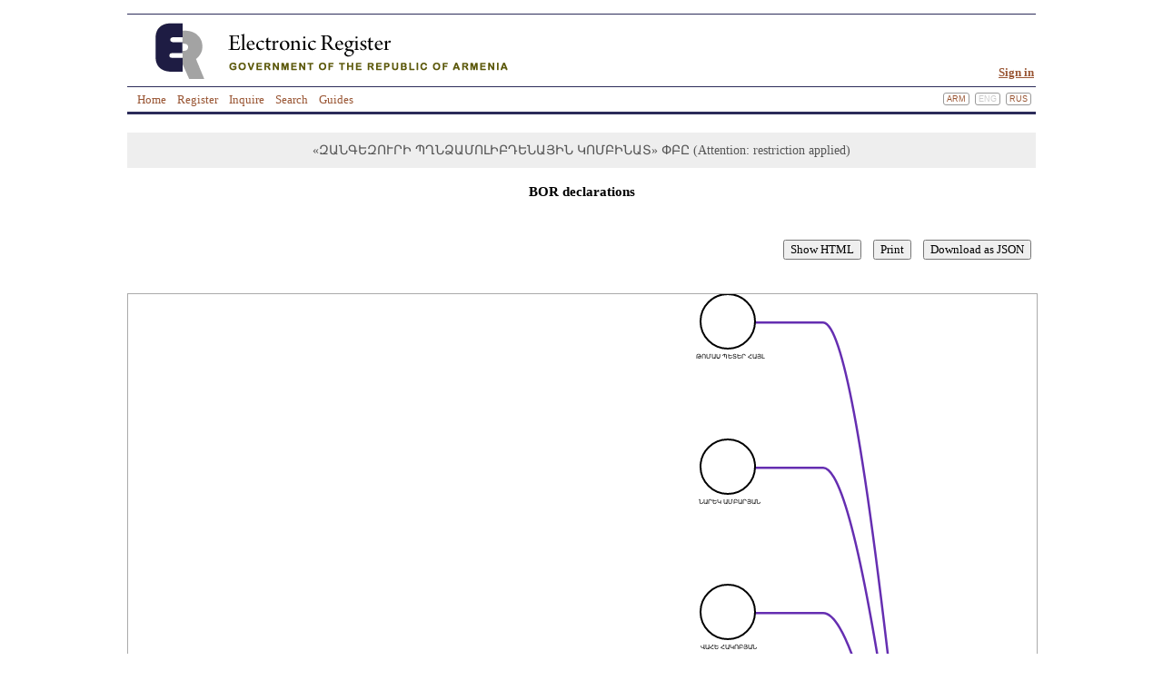

--- FILE ---
content_type: text/html; charset=UTF-8
request_url: https://www.e-register.am/en/companies/1340197/declaration/c51e08a7-6fdb-4ab7-a55c-c74a68a8f54c?diagram=1
body_size: 4685
content:
<html>

<head>

<!-- (c) 2011-2012 VXSoft Ltd. -->

<meta http-equiv="Content-Type" content="text/html; charset=UTF-8">
<title>Electronic Register, Government of Armenia</title>
<link href="/static/styles.v10.css" rel="stylesheet" type="text/css">
<script type="text/javascript" src="/static/scripts.v09.js"></script>

<link href="/static/date_picker/date_picker.css" rel="stylesheet" type="text/css">
<script type="text/javascript" src="/static/date_picker/date_picker.js"></script>
</head>

<body>
<div id=page>


<!-- html.page-header -->
<table class=header>
<tr>
	<td style="background-image:url(/img/ereg-hd-en.png)">
		<a href="/en/signin">Sign in</a>
	</td>
</tr>
</table>


<table class=topmenu>
<tr>
	<td class=topmenu-items>
<ul class="topdmenu"><li>		<a href="/en/">Home</a>
</li><li>		 <a href="/en/register-company">Register</a>
</li><li>		 <a href="/en/track">Inquire</a>
</li><li>		 <a href="/en/search">Search</a>
</li><li>		 <a href="/en/docs">Guides</a>
</li></ul>	</td>
	<td class=topmenu-langs>
		<a href="/am/companies/1340197/declaration/c51e08a7-6fdb-4ab7-a55c-c74a68a8f54c?diagram=1">Arm</a>
		<a>Eng</a>
		<a href="/ru/companies/1340197/declaration/c51e08a7-6fdb-4ab7-a55c-c74a68a8f54c?diagram=1">Rus</a>
	</td>
</tr>
</table>



<div class=compname>«ԶԱՆԳԵԶՈՒՐԻ ՊՂՆՁԱՄՈԼԻԲԴԵՆԱՅԻՆ ԿՈՄԲԻՆԱՏ» ՓԲԸ (Attention: restriction applied)</div>

<h3 align="center">BOR declarations</h3>

<br>

<style>
    @media print {
        body * {
            visibility: hidden;
        }

        #decl_html_cont, #decl_html_cont * {
            visibility: visible;
        }
    }

    #bods-svg {
        margin: 20px 0px;
        width: 100%;
        height: 600px;
        border: 1px solid #aaaaaa;
    }
</style>

        <div class="decl-btns">
                <input type=button value="Show HTML"
                    onClick="_nav(location.protocol + '//' + location.host + location.pathname)">
            
            <input type=button value="Print"
                onClick="print()">

                        <input type=button value="Download as JSON"
                onClick="_nav('/en/declaration/c51e08a7-6fdb-4ab7-a55c-c74a68a8f54c/json')">
                    </div>
        <br>
        <br>

                    <div id="svg-holder">
                <svg id="bods-svg"></svg>
            </div>

            <script src="https://unpkg.com/@openownership/bods-dagre@0.3.8/dist/bods-dagre.js"></script>
            <script>
                BODSDagre.draw([{"statementID":"4f86d523-4678-4074-948e-a6920b010b96","statementType":"entityStatement","isComponent":false,"statementDate":"2021-06-23","entityType":"registeredEntity","name":"\u00ab\u0544\u0548\u0552\u0546 \u0544\u0535\u0539\u0531\u053c\u054d\u00bb","addresses":[{"type":"registered","address":"\u0535\u0550\u0535\u054e\u0531\u0546, \u0535\u0550\u0535\u054e\u0531\u0546, \u053f\u0535\u0546\u054f\u0550\u0548\u0546, \u0531\u0580\u0577\u0561\u056f\u0578\u0582\u0576\u0575\u0561\u0581 \u057a. , 5","country":"AM","postCode":"0023"}],"alternateNames":["\"MOON METALS\""],"identifiers":[{"id":"02667292","scheme":"ARM-TAXID"}],"publicationDetails":{"publicationDate":"2021-06-23","bodsVersion":"0.2","publisher":{"name":"---"}}},{"statementID":"68420459-98ba-47b4-9960-7f797bbb7a00","statementType":"entityStatement","isComponent":false,"statementDate":"2021-06-23","entityType":"registeredEntity","name":"\u00ab\u054d\u0539\u0531\u0550 \u0534\u0531\u054d\u0539\u00bb","addresses":[{"type":"registered","address":"\u0535\u0550\u0535\u054e\u0531\u0546, \u0535\u0550\u0535\u054e\u0531\u0546, \u0537\u0550\u0535\u0532\u0548\u0552\u0546\u053b, \u0531\u0580\u056b\u0576-\u0532\u0565\u0580\u0564\u056b 3-\u0580\u0564 \u0576\u0580\u0562\u0561\u0576\u0581\u0584, 3\/6","country":"AM","postCode":"0053"}],"alternateNames":["Star Dust CJSC"],"identifiers":[{"id":"02667284","scheme":"ARM-TAXID"}],"publicationDetails":{"publicationDate":"2021-06-23","bodsVersion":"0.2","publisher":{"name":"---"}}},{"statementID":"800329a9-ec0e-4573-ba92-5fa4a6f57fa5","statementType":"entityStatement","isComponent":false,"statementDate":"2021-06-23","entityType":"registeredEntity","name":"\u00ab\u0531\u0544\u0553 \u0540\u0548\u053c\u0534\u053b\u0546\u0533\u00bb","addresses":[{"type":"registered","address":"\u0535\u0550\u0535\u054e\u0531\u0546, \u0535\u0550\u0535\u054e\u0531\u0546, \u0537\u0550\u0535\u0532\u0548\u0552\u0546\u053b, \u0531\u0580\u056b\u0576-\u0532\u0565\u0580\u0564\u056b 3-\u0580\u0564 \u0576\u0580\u0562\u0561\u0576\u0581\u0584, 3\/6","country":"AM","postCode":"0053"}],"alternateNames":["\u00abAMP HOLDING\u00bb"],"identifiers":[{"id":"00475028","scheme":"ARM-TAXID"}],"publicationDetails":{"publicationDate":"2021-06-23","bodsVersion":"0.2","publisher":{"name":"---"}}},{"statementID":"931821f1-a34e-40ee-ba25-fd5b92aa760c","statementType":"entityStatement","isComponent":false,"statementDate":"2021-06-23","entityType":"registeredEntity","name":"\u00ab\u0536\u0531\u0546\u0533\u0535\u0536\u0548\u0552\u0550 \u0544\u0531\u0545\u0546\u053b\u0546\u0533\u00bb","addresses":[{"type":"registered","address":"\u054d\u0545\u0548\u0552\u0546\u053b\u0554, \u0554\u0531\u054b\u0531\u0550\u0531\u0546, \u0554\u0531\u054b\u0531\u0550\u0531\u0546, \u0549\u0561\u0580\u0565\u0576\u0581, 5, 4","country":"AM","postCode":"3309"}],"alternateNames":["ZANGEZUR MINING"],"identifiers":[{"id":"09415271","scheme":"ARM-TAXID"}],"publicationDetails":{"publicationDate":"2021-06-23","bodsVersion":"0.2","publisher":{"name":"---"}}},{"statementID":"fb35344e-497a-4129-a6a3-2d8969b40473","statementType":"entityStatement","isComponent":false,"statementDate":"2021-06-23","entityType":"registeredEntity","name":"\u054e\u0548\u053c\u0546\u0538\u0550\u0539 \u0556\u0531\u0545\u0546\u0535\u0546\u054d \u053c\u053b\u0544\u053b\u0539\u053b\u0534","addresses":[{"type":"registered","address":"\u0546\u056b\u056f\u0578\u057d\u056b\u0561, \u0546\u056b\u056f\u0578\u057d\u056b\u0561, \u0546\u056b\u056f\u0578\u057d\u056b\u0561, \u054d\u057f\u0580\u0578\u057e\u0578\u056c\u0578\u057d, \u054d\u057f\u0580\u0578\u057e\u0578\u056c\u0578\u057d \u056f\u0565\u0576\u057f\u0580\u0578\u0576","country":"CY","postCode":"2018"}],"alternateNames":["WALNORT FINANCE LIMITED"],"identifiers":[{"id":"","scheme":"CYP-TAXID"}],"publicationDetails":{"publicationDate":"2021-06-23","bodsVersion":"0.2","publisher":{"name":"---"}}},{"statementID":"05b14fae-99d3-4c16-ad66-0fc83f8d5806","statementType":"entityStatement","isComponent":false,"statementDate":"2021-06-23","entityType":"registeredEntity","name":"\u00ab\u0536\u0531\u0546\u0533\u0535\u0536\u0548\u0552\u0550\u053b \u054a\u0542\u0546\u0541\u0531\u0544\u0548\u053c\u053b\u0532\u0534\u0535\u0546\u0531\u0545\u053b\u0546 \u053f\u0548\u0544\u0532\u053b\u0546\u0531\u054f\u00bb","addresses":[{"type":"registered","address":"\u054d\u0545\u0548\u0552\u0546\u053b\u0554, \u0554\u0531\u054b\u0531\u0550\u0531\u0546, \u0554\u0531\u054b\u0531\u0550\u0531\u0546, \u053c\u0535\u054c\u0546\u0531\u0533\u0548\u0550\u053e\u0546\u0535\u0550\u053b \u0553., 18","country":"AM","postCode":"3309"}],"alternateNames":[],"identifiers":[{"id":null,"scheme":"ARM-TAXID"}],"publicationDetails":{"publicationDate":"2021-06-23","bodsVersion":"0.2","publisher":{"name":"---"}}},{"statementID":"ef0eb2a6-7f1e-4187-b44d-9d806fb3c4aa","statementType":"personStatement","isComponent":false,"personType":"knownPerson","statementDate":"2021-06-23","names":[{"fullName":"\u0544\u0540\u0535\u0550 \u054a\u0548\u053c\u0548\u054d\u053f\u0548\u054e","type":"individual","givenName":"\u0544\u0540\u0535\u0550","familyName":"\u054a\u0548\u053c\u0548\u054d\u053f\u0548\u054e","patronymicName":""},{"fullName":"MGER POLOSKOV","type":"transliteration","givenName":"MGER POLOSKOV","familyName":"POLOSKOV","patronymicName":""}],"nationalities":[{"code":"AM"}],"addresses":[{"type":"registered","address":"\u0535\u0550\u0535\u054e\u0531\u0546, \u0535\u0550\u0535\u054e\u0531\u0546, \u053f\u0535\u0546\u054f\u0550\u0548\u0546, \u0531\u0575\u0563\u0565\u057d\u057f\u0561\u0576, 5, 15","country":"AM","postCode":"0025"}],"hasPepStatus":false,"publicationDetails":{"publicationDate":"2021-06-23","bodsVersion":"0.2","publisher":{"name":"---"}}},{"statementID":"2c9db923-f1fa-4938-a910-e27de42eeb45","statementType":"personStatement","isComponent":false,"personType":"knownPerson","statementDate":"2021-06-23","names":[{"fullName":"\u0533\u0548\u0552\u0550\u0533\u0535\u0546 \u0531\u0544\u0532\u0531\u0550\u0545\u0531\u0546","type":"individual","givenName":"\u0533\u0548\u0552\u0550\u0533\u0535\u0546","familyName":"\u0531\u0544\u0532\u0531\u0550\u0545\u0531\u0546","patronymicName":""},{"fullName":"GURGEN AMBARYAN","type":"transliteration","givenName":"GURGEN AMBARYAN","familyName":"AMBARYAN","patronymicName":""}],"nationalities":[{"code":"AM"}],"addresses":[{"type":"registered","address":"\u0535\u0550\u0535\u054e\u0531\u0546, \u0535\u0550\u0535\u054e\u0531\u0546, \u0547\u0535\u0546\u0533\u0531\u054e\u053b\u0539, \u0533\u0561\u0580\u0565\u0563\u056b\u0576 \u0546\u056a\u0564\u0565\u0570, 1, 7","country":"AM","postCode":"0006"}],"hasPepStatus":false,"publicationDetails":{"publicationDate":"2021-06-23","bodsVersion":"0.2","publisher":{"name":"---"}}},{"statementID":"93af789b-cce5-44a3-969b-7e968cc05d4f","statementType":"personStatement","isComponent":false,"personType":"knownPerson","statementDate":"2021-06-23","names":[{"fullName":"\u053f\u0531\u0550\u0535\u0546 \u0540\u0531\u053f\u0548\u0532\u0545\u0531\u0546","type":"individual","givenName":"\u053f\u0531\u0550\u0535\u0546","familyName":"\u0540\u0531\u053f\u0548\u0532\u0545\u0531\u0546","patronymicName":""},{"fullName":"KAREN HAKOBYAN","type":"transliteration","givenName":"KAREN HAKOBYAN","familyName":"HAKOBYAN","patronymicName":""}],"nationalities":[{"code":"AM"}],"addresses":[{"type":"registered","address":"\u0535\u0550\u0535\u054e\u0531\u0546, \u0535\u0550\u0535\u054e\u0531\u0546, \u0531\u0550\u0531\u0532\u053f\u053b\u0550, \u0555\u0580\u0562\u0565\u056c\u056b \u0565\u0572\u0562\u0561\u0575\u0580\u0576\u0565\u0580, 8, 60","country":"AM","postCode":"0028"}],"hasPepStatus":false,"publicationDetails":{"publicationDate":"2021-06-23","bodsVersion":"0.2","publisher":{"name":"---"}}},{"statementID":"264bccb8-574b-4ef0-8419-31834d7438e1","statementType":"personStatement","isComponent":false,"personType":"knownPerson","statementDate":"2021-06-23","names":[{"fullName":"\u0544\u053b\u053d\u0531\u0545\u053b\u053c \u0536\u0548\u0552\u0550\u0531\u0532\u0548\u054e","type":"individual","givenName":"\u0544\u053b\u053d\u0531\u0545\u053b\u053c","familyName":"\u0536\u0548\u0552\u0550\u0531\u0532\u0548\u054e","patronymicName":""},{"fullName":"MIKHAIL ZURABOV","type":"transliteration","givenName":"MIKHAIL ZURABOV","familyName":"ZURABOV","patronymicName":""}],"nationalities":[{"code":"RU"}],"addresses":[{"type":"registered","address":"\u0544\u0578\u057d\u056f\u057e\u0561, \u0544\u0578\u057d\u056f\u057e\u0561, \u0544\u0565\u0577\u0561\u0576\u057d\u056f\u056b, \u054a\u0580\u0578\u057f\u0578\u057a\u0578\u057a\u0578\u057e\u057d\u056f\u056b, 8\/10","country":"RU","postCode":"129090"}],"hasPepStatus":false,"publicationDetails":{"publicationDate":"2021-06-23","bodsVersion":"0.2","publisher":{"name":"---"}}},{"statementID":"56270284-567a-4ca0-98ca-2dca2c7e2a95","statementType":"personStatement","isComponent":false,"personType":"knownPerson","statementDate":"2021-06-23","names":[{"fullName":"\u0539\u0548\u0544\u0531\u054d \u054a\u0535\u054f\u0535\u0550 \u0540\u0531\u0545\u053c","type":"individual","givenName":"\u0539\u0548\u0544\u0531\u054d \u054a\u0535\u054f\u0535\u0550","familyName":"\u0540\u0531\u0545\u053c","patronymicName":""},{"fullName":"THOMAS PETER HEIL","type":"transliteration","givenName":"THOMAS PETER HEIL","familyName":"HEIL","patronymicName":""}],"nationalities":[{"code":"DE"}],"addresses":[{"type":"registered","address":"\u0532\u0580\u0578\u0582\u057d\u0577\u0561\u056c, \u0532\u0580\u0578\u0582\u057d\u0577\u0561\u056c, \u0532\u0561\u0564\u0565\u0576 \u054e\u0575\u0578\u0582\u0580\u0569\u0565\u0574\u0562\u0565\u0580\u0563, \u0531\u0580\u0581\u0565\u057f\u057e\u0565\u0563, 3","country":"DE","postCode":"76646"}],"hasPepStatus":false,"publicationDetails":{"publicationDate":"2021-06-23","bodsVersion":"0.2","publisher":{"name":"---"}}},{"statementID":"06f49a13-98e9-45be-afe2-7568c2bf223f","statementType":"personStatement","isComponent":false,"personType":"knownPerson","statementDate":"2021-06-23","names":[{"fullName":"\u0546\u0531\u0550\u0535\u053f \u0531\u0544\u0532\u0531\u0550\u0545\u0531\u0546","type":"individual","givenName":"\u0546\u0531\u0550\u0535\u053f","familyName":"\u0531\u0544\u0532\u0531\u0550\u0545\u0531\u0546","patronymicName":""},{"fullName":"NAREK AMBARYAN","type":"transliteration","givenName":"NAREK AMBARYAN","familyName":"AMBARYAN","patronymicName":""}],"nationalities":[{"code":"AM"}],"addresses":[{"type":"registered","address":"\u0535\u0550\u0535\u054e\u0531\u0546, \u0535\u0550\u0535\u054e\u0531\u0546, \u0547\u0535\u0546\u0533\u0531\u054e\u053b\u0539, \u0533\u0561\u0580\u0565\u0563\u056b\u0576 \u0546\u056a\u0564\u0565\u0570, 1, 7","country":"AM","postCode":"0006"}],"hasPepStatus":false,"publicationDetails":{"publicationDate":"2021-06-23","bodsVersion":"0.2","publisher":{"name":"---"}}},{"statementID":"ae6e8d18-7292-4cdf-af62-fbe5b6f20156","statementType":"personStatement","isComponent":false,"personType":"knownPerson","statementDate":"2021-06-23","names":[{"fullName":"\u054e\u0531\u0540\u0535 \u0540\u0531\u053f\u0548\u0532\u0545\u0531\u0546","type":"individual","givenName":"\u054e\u0531\u0540\u0535","familyName":"\u0540\u0531\u053f\u0548\u0532\u0545\u0531\u0546","patronymicName":""},{"fullName":"VAHE HAKOBYAN","type":"transliteration","givenName":"VAHE HAKOBYAN","familyName":"HAKOBYAN","patronymicName":""}],"nationalities":[{"code":"AM"}],"addresses":[{"type":"registered","address":"\u0535\u0550\u0535\u054e\u0531\u0546, \u0535\u0550\u0535\u054e\u0531\u0546, \u0531\u0550\u0531\u0532\u053f\u053b\u0550, \u0555\u0580\u0562\u0565\u056c\u056b \u0565\u0572\u0562\u0561\u0575\u0580\u0576\u0565\u0580, 8, 60","country":"AM","postCode":"0028"}],"hasPepStatus":false,"publicationDetails":{"publicationDate":"2021-06-23","bodsVersion":"0.2","publisher":{"name":"---"}}},{"statementID":"1c13cbd7-b8f5-432d-85cb-b94e00ae90aa","statementType":"personStatement","isComponent":false,"personType":"knownPerson","statementDate":"2021-06-23","names":[{"fullName":"\u054a\u0531\u0550\u0531\u0533 \u0545\u0548\u0540\u0531\u0546\u0546\u0535\u054d \u0532\u0540\u0531\u054f","type":"individual","givenName":"\u054a\u0531\u0550\u0531\u0533 \u0545\u0548\u0540\u0531\u0546\u0546\u0535\u054d","familyName":"\u0532\u0540\u0531\u054f","patronymicName":""},{"fullName":"PARAG JOHANNES BHATT","type":"transliteration","givenName":"PARAG JOHANNES BHATT","familyName":"BHATT","patronymicName":""}],"nationalities":[{"code":"DE"}],"addresses":[{"type":"registered","address":"\u0540\u0565\u0575\u0564\u0565\u0576\u0570\u0565\u0575\u0574, \u0532\u0580\u0565\u0576\u0566, \u0532\u0561\u0564\u0565\u0576 \u054e\u0575\u0578\u0582\u0580\u0569\u0565\u0576\u0562\u0565\u0580\u0563, \u0539\u0561\u0576\u0576\u0570\u0561\u0565\u0578\u0582\u057d\u0565\u0580\u057e\u0565\u0563, 30","country":"DE","postCode":"89518"}],"hasPepStatus":false,"publicationDetails":{"publicationDate":"2021-06-23","bodsVersion":"0.2","publisher":{"name":"---"}}},{"statementID":"b92000ce-d039-4de7-b6dc-cff8b8946bd9","statementType":"personStatement","isComponent":false,"personType":"knownPerson","statementDate":"2021-06-23","names":[{"fullName":"\u0544\u0548\u0550\u053b\u0551 \u054b\u0540\u0548\u0546\u0531\u0539\u0531\u0546 \u0540\u053b\u0535\u0550\u0548\u0546\u053b\u0544\u0548\u0552\u054d \u0540\u053b\u053c\u053c","type":"individual","givenName":"\u0544\u0548\u0550\u053b\u0551 \u054b\u0540\u0548\u0546\u0531\u0539\u0531\u0546","familyName":"\u0540\u053b\u0535\u0550\u0548\u0546\u053b\u0544\u0548\u0552\u054d \u0540\u053b\u053c\u053c","patronymicName":""},{"fullName":"MORITZ JONATHAN HIERONYMUS HILL","type":"transliteration","givenName":"MORITZ JONATHAN HIERONYMUS HILL","familyName":"HIERONYMUS HILL","patronymicName":""}],"nationalities":[{"code":"ZA"}],"addresses":[{"type":"registered","address":"\u0540\u0561\u0580\u0569\u0562\u0565\u0565\u057d\u057a\u0578\u0580\u057f\u0564\u0561\u0574, \u0540\u0561\u0580\u0569\u0562\u0565\u0565\u057d\u057a\u0578\u0580\u057f\u0564\u0561\u0574, \u0540\u0575\u0578\u0582\u057d\u056b\u057d-\u0561\u0580\u0587\u0574\u0578\u0582\u057f\u0584, \u0540\u0561\u0580\u0569\u0562\u0565\u0565\u057d\u057a\u0578\u0580\u057f\u0564\u0561\u0574","country":"ZA","postCode":"216"}],"hasPepStatus":false,"publicationDetails":{"publicationDate":"2021-06-23","bodsVersion":"0.2","publisher":{"name":"---"}}},{"statementID":"0462aa7d-b769-4237-8983-10f98e1f27d3","statementType":"personStatement","isComponent":false,"personType":"knownPerson","statementDate":"2021-06-23","names":[{"fullName":"\u054e\u0545\u0531\u0549\u0535\u054d\u053c\u0531\u054e \u0533\u0531\u0545\u0546\u0548\u0549\u0535\u0546\u053f\u0548","type":"individual","givenName":"\u054e\u0545\u0531\u0549\u0535\u054d\u053c\u0531\u054e","familyName":"\u0533\u0531\u0545\u0546\u0548\u0549\u0535\u0546\u053f\u0548","patronymicName":""},{"fullName":"VYACHESLAV GAINOCHENKO","type":"transliteration","givenName":"VYACHESLAV GAINOCHENKO","familyName":"GAINOCHENKO","patronymicName":""}],"nationalities":[{"code":"RU"}],"addresses":[{"type":"registered","address":"\u0544\u0578\u057d\u056f\u057e\u0561, \u0544\u0578\u057d\u056f\u057e\u0561, \u0555\u057d\u057f\u0561\u0576\u056f\u056b\u0576\u057d\u056f\u056b, \u053d\u0561\u057e\u0561\u0576\u057d\u056f\u0561\u0575\u0561, 6, 109","country":"RU","postCode":"129515"}],"hasPepStatus":false,"publicationDetails":{"publicationDate":"2021-06-23","bodsVersion":"0.2","publisher":{"name":"---"}}},{"statementID":"51aa46f0-886a-4b3b-aa84-8aea38f5ef24","statementType":"ownershipOrControlStatement","isComponent":false,"statementDate":"2021-06-23","subject":{"describedByEntityStatement":"05b14fae-99d3-4c16-ad66-0fc83f8d5806"},"interestedParty":{"describedByPersonStatement":"0462aa7d-b769-4237-8983-10f98e1f27d3"},"interests":[{"type":"shareholding","interestLevel":"direct","beneficialOwnershipOrControl":true,"startDate":"2021-06-23"}],"publicationDetails":{"publicationDate":"2021-06-23","bodsVersion":"0.2","publisher":{"name":"---"}}},{"statementID":"c19a5001-8638-40f4-8ae2-998a65abad95","statementType":"ownershipOrControlStatement","isComponent":false,"statementDate":"2021-06-23","subject":{"describedByEntityStatement":"05b14fae-99d3-4c16-ad66-0fc83f8d5806"},"interestedParty":{"describedByPersonStatement":"06f49a13-98e9-45be-afe2-7568c2bf223f"},"interests":[{"type":"shareholding","interestLevel":"direct","beneficialOwnershipOrControl":true,"startDate":"2021-06-23"}],"publicationDetails":{"publicationDate":"2021-06-23","bodsVersion":"0.2","publisher":{"name":"---"}}},{"statementID":"da386008-b38f-4a0f-8dd3-a1757f233dd4","statementType":"ownershipOrControlStatement","isComponent":false,"statementDate":"2021-06-23","subject":{"describedByEntityStatement":"05b14fae-99d3-4c16-ad66-0fc83f8d5806"},"interestedParty":{"describedByPersonStatement":"1c13cbd7-b8f5-432d-85cb-b94e00ae90aa"},"interests":[{"type":"shareholding","interestLevel":"direct","beneficialOwnershipOrControl":true,"startDate":"2021-06-23"}],"publicationDetails":{"publicationDate":"2021-06-23","bodsVersion":"0.2","publisher":{"name":"---"}}},{"statementID":"8d98624b-19ab-4a3d-8575-90cd3ee53980","statementType":"ownershipOrControlStatement","isComponent":false,"statementDate":"2021-06-23","subject":{"describedByEntityStatement":"fb35344e-497a-4129-a6a3-2d8969b40473"},"interestedParty":{"describedByPersonStatement":"264bccb8-574b-4ef0-8419-31834d7438e1"},"interests":[{"type":"shareholding","interestLevel":"direct","beneficialOwnershipOrControl":true,"startDate":"2021-06-23","share":{"exact":"12.5"}}],"publicationDetails":{"publicationDate":"2021-06-23","bodsVersion":"0.2","publisher":{"name":"---"}}},{"statementID":"4cce05d4-afac-423f-b334-b05491d6e2be","statementType":"ownershipOrControlStatement","isComponent":false,"statementDate":"2021-06-23","subject":{"describedByEntityStatement":"05b14fae-99d3-4c16-ad66-0fc83f8d5806"},"interestedParty":{"describedByEntityStatement":"fb35344e-497a-4129-a6a3-2d8969b40473"},"interests":[{"type":"shareholding","interestLevel":"direct","beneficialOwnershipOrControl":true,"startDate":"2021-06-23"}],"publicationDetails":{"publicationDate":"2021-06-23","bodsVersion":"0.2","publisher":{"name":"---"}}},{"statementID":"51ae4d42-697a-48b0-9f1d-8df366a4e055","statementType":"ownershipOrControlStatement","isComponent":false,"statementDate":"2021-06-23","subject":{"describedByEntityStatement":"68420459-98ba-47b4-9960-7f797bbb7a00"},"interestedParty":{"describedByPersonStatement":"2c9db923-f1fa-4938-a910-e27de42eeb45"},"interests":[{"type":"shareholding","interestLevel":"direct","beneficialOwnershipOrControl":true,"startDate":"2021-06-23","share":{"exact":"2.5"}}],"publicationDetails":{"publicationDate":"2021-06-23","bodsVersion":"0.2","publisher":{"name":"---"}}},{"statementID":"fd5fce81-7959-4cd4-be0d-b24b9a40e294","statementType":"ownershipOrControlStatement","isComponent":false,"statementDate":"2021-06-23","subject":{"describedByEntityStatement":"05b14fae-99d3-4c16-ad66-0fc83f8d5806"},"interestedParty":{"describedByEntityStatement":"68420459-98ba-47b4-9960-7f797bbb7a00"},"interests":[{"type":"shareholding","interestLevel":"direct","beneficialOwnershipOrControl":true,"startDate":"2021-06-23"}],"publicationDetails":{"publicationDate":"2021-06-23","bodsVersion":"0.2","publisher":{"name":"---"}}},{"statementID":"3a536b55-af37-4485-88a9-9accbe5bbb73","statementType":"ownershipOrControlStatement","isComponent":false,"statementDate":"2021-06-23","subject":{"describedByEntityStatement":"931821f1-a34e-40ee-ba25-fd5b92aa760c"},"interestedParty":{"describedByEntityStatement":"4f86d523-4678-4074-948e-a6920b010b96"},"interests":[{"type":"shareholding","interestLevel":"direct","beneficialOwnershipOrControl":true,"startDate":"2021-06-23"}],"publicationDetails":{"publicationDate":"2021-06-23","bodsVersion":"0.2","publisher":{"name":"---"}}},{"statementID":"8f2e31ac-e418-4eed-a4f7-968c5c2d4f02","statementType":"ownershipOrControlStatement","isComponent":false,"statementDate":"2021-06-23","subject":{"describedByEntityStatement":"05b14fae-99d3-4c16-ad66-0fc83f8d5806"},"interestedParty":{"describedByPersonStatement":"56270284-567a-4ca0-98ca-2dca2c7e2a95"},"interests":[{"type":"shareholding","interestLevel":"direct","beneficialOwnershipOrControl":true,"startDate":"2021-06-23"}],"publicationDetails":{"publicationDate":"2021-06-23","bodsVersion":"0.2","publisher":{"name":"---"}}},{"statementID":"23135550-e9cd-4cbd-b394-668f153204f7","statementType":"ownershipOrControlStatement","isComponent":false,"statementDate":"2021-06-23","subject":{"describedByEntityStatement":"800329a9-ec0e-4573-ba92-5fa4a6f57fa5"},"interestedParty":{"describedByEntityStatement":"68420459-98ba-47b4-9960-7f797bbb7a00"},"interests":[{"type":"shareholding","interestLevel":"direct","beneficialOwnershipOrControl":true,"startDate":"2021-06-23"}],"publicationDetails":{"publicationDate":"2021-06-23","bodsVersion":"0.2","publisher":{"name":"---"}}},{"statementID":"ec2ce9c2-ff05-4621-8694-2234e9a08b8b","statementType":"ownershipOrControlStatement","isComponent":false,"statementDate":"2021-06-23","subject":{"describedByEntityStatement":"05b14fae-99d3-4c16-ad66-0fc83f8d5806"},"interestedParty":{"describedByEntityStatement":"800329a9-ec0e-4573-ba92-5fa4a6f57fa5"},"interests":[{"type":"shareholding","interestLevel":"direct","beneficialOwnershipOrControl":true,"startDate":"2021-06-23"}],"publicationDetails":{"publicationDate":"2021-06-23","bodsVersion":"0.2","publisher":{"name":"---"}}},{"statementID":"6596e57c-0c1d-43df-9f00-3411d27b5483","statementType":"ownershipOrControlStatement","isComponent":false,"statementDate":"2021-06-23","subject":{"describedByEntityStatement":"05b14fae-99d3-4c16-ad66-0fc83f8d5806"},"interestedParty":{"describedByEntityStatement":"931821f1-a34e-40ee-ba25-fd5b92aa760c"},"interests":[{"type":"shareholding","interestLevel":"direct","beneficialOwnershipOrControl":true,"startDate":"2021-06-23"}],"publicationDetails":{"publicationDate":"2021-06-23","bodsVersion":"0.2","publisher":{"name":"---"}}},{"statementID":"44659846-701b-419c-a1d5-a42f02e389fb","statementType":"ownershipOrControlStatement","isComponent":false,"statementDate":"2021-06-23","subject":{"describedByEntityStatement":"68420459-98ba-47b4-9960-7f797bbb7a00"},"interestedParty":{"describedByPersonStatement":"93af789b-cce5-44a3-969b-7e968cc05d4f"},"interests":[{"type":"shareholding","interestLevel":"direct","beneficialOwnershipOrControl":true,"startDate":"2021-06-23","share":{"exact":"2.5"}}],"publicationDetails":{"publicationDate":"2021-06-23","bodsVersion":"0.2","publisher":{"name":"---"}}},{"statementID":"9187d413-4ae0-453f-b25c-09f58dd817ff","statementType":"ownershipOrControlStatement","isComponent":false,"statementDate":"2021-06-23","subject":{"describedByEntityStatement":"05b14fae-99d3-4c16-ad66-0fc83f8d5806"},"interestedParty":{"describedByEntityStatement":"68420459-98ba-47b4-9960-7f797bbb7a00"},"interests":[{"type":"shareholding","interestLevel":"direct","beneficialOwnershipOrControl":true,"startDate":"2021-06-23"}],"publicationDetails":{"publicationDate":"2021-06-23","bodsVersion":"0.2","publisher":{"name":"---"}}},{"statementID":"9252bb79-487b-4655-9fe7-6273f8b0f0a0","statementType":"ownershipOrControlStatement","isComponent":false,"statementDate":"2021-06-23","subject":{"describedByEntityStatement":"05b14fae-99d3-4c16-ad66-0fc83f8d5806"},"interestedParty":{"describedByPersonStatement":"ae6e8d18-7292-4cdf-af62-fbe5b6f20156"},"interests":[{"type":"shareholding","interestLevel":"direct","beneficialOwnershipOrControl":true,"startDate":"2021-06-23"}],"publicationDetails":{"publicationDate":"2021-06-23","bodsVersion":"0.2","publisher":{"name":"---"}}},{"statementID":"b4ceaa7f-bfbc-4170-93db-d20360cb5d97","statementType":"ownershipOrControlStatement","isComponent":false,"statementDate":"2021-06-23","subject":{"describedByEntityStatement":"05b14fae-99d3-4c16-ad66-0fc83f8d5806"},"interestedParty":{"describedByPersonStatement":"b92000ce-d039-4de7-b6dc-cff8b8946bd9"},"interests":[{"type":"shareholding","interestLevel":"direct","beneficialOwnershipOrControl":true,"startDate":"2021-06-23"}],"publicationDetails":{"publicationDate":"2021-06-23","bodsVersion":"0.2","publisher":{"name":"---"}}},{"statementID":"8d569b18-7415-453b-8199-511aae7af2d1","statementType":"ownershipOrControlStatement","isComponent":false,"statementDate":"2021-06-23","subject":{"describedByEntityStatement":"68420459-98ba-47b4-9960-7f797bbb7a00"},"interestedParty":{"describedByPersonStatement":"ef0eb2a6-7f1e-4187-b44d-9d806fb3c4aa"},"interests":[{"type":"shareholding","interestLevel":"direct","beneficialOwnershipOrControl":true,"startDate":"2021-06-23","share":{"exact":"7.5"}}],"publicationDetails":{"publicationDate":"2021-06-23","bodsVersion":"0.2","publisher":{"name":"---"}}},{"statementID":"724ee20d-e1c0-4446-8451-1386e63971dc","statementType":"ownershipOrControlStatement","isComponent":false,"statementDate":"2021-06-23","subject":{"describedByEntityStatement":"05b14fae-99d3-4c16-ad66-0fc83f8d5806"},"interestedParty":{"describedByEntityStatement":"68420459-98ba-47b4-9960-7f797bbb7a00"},"interests":[{"type":"shareholding","interestLevel":"direct","beneficialOwnershipOrControl":true,"startDate":"2021-06-23"}],"publicationDetails":{"publicationDate":"2021-06-23","bodsVersion":"0.2","publisher":{"name":"---"}}},{"statementID":"644223e6-5b69-43a9-91c0-9da47eef726a","statementType":"ownershipOrControlStatement","isComponent":false,"statementDate":"2021-06-23","subject":{"describedByEntityStatement":"4f86d523-4678-4074-948e-a6920b010b96"},"interestedParty":{"describedByEntityStatement":"fb35344e-497a-4129-a6a3-2d8969b40473"},"interests":[{"type":"shareholding","interestLevel":"direct","beneficialOwnershipOrControl":true,"startDate":"2021-06-23"}],"publicationDetails":{"publicationDate":"2021-06-23","bodsVersion":"0.2","publisher":{"name":"---"}}}], _obj('svg-holder'),
                    'https://unpkg.com/@openownership/bods-dagre@0.3.8/dist/images/');
            </script>
        
<br>
<br>

<!-- html.page-footer -->
<div class=footer>
    <div style="float:left; padding-top: 5px;">
        <a href="https://eeas.europa.eu/delegations/armenia_en">
            <img src="/img/eu-logo.jpg" width=54 border=0>
            <span style="margin-left: 9px; vertical-align: top;">This project is funded by the EU</span>
        </a>
    </div>
	&copy; 2011-2012 VXSoft Ltd.
	<span style="padding-left:30px">Revision 1.2.625</span>
    <div style="float:right; padding-top: 5px;"><a href="http://www.e-gov.am/en"><img src="/img/registry_en.png" width=375 border=0></a></div>
</div>
<script type="text/javascript">
initialFadein();
</script>

</div>
</body>
</html>


--- FILE ---
content_type: text/css
request_url: https://www.e-register.am/static/styles.v10.css
body_size: 4649
content:
@charset "UTF-8";
/* CSS Document */

/* --- COMMON DEFINITIONS --- */

body {
	margin: 15px;
	padding: 0;
	text-align: center;
	line-height: 1.7em;
}

body,p,li,td,th,input,option,select,textarea {
	font-family: Georgia, "GHEA Mariam", Sylfaen, Times, serif;
	font-size: small;
}
form {
	margin: 0;
	padding: 0;
}

img { border: 0 none }
a:link { color: #995533 }
a:visited { color: #995533 } /* { color:#997777 } */
a:hover { color: #ee2222 }
a:active { color: #ee2222 }

.hd {
	font-family: Arial, "GHEA Grapalat", Sylfaen, Helvetica, sans-serif;
	font-size: medium;
	font-weight: bold;
	color: #345;
}
.st { font-size: x-small }
.tt { font-size: xx-small }
.bt { font-size: large }
.huget { font-size: x-large }
.gr { color: #888 }
.grit { color: #888; font-style: italic; font-weight: normal; }
.bold { font-weight: bold; }
.nbni { font-style: normal; font-weight: normal; }
.hint {
	font-size: x-small;
	color: #777;
	font-style: italic;
	font-weight: normal;
}
.help {
	font-size: small;
	color: #777;
	font-weight: normal;
}
.warn {
	background-color: #ffffe4;
	padding: 7px;
}
.dis { color: #aaa }
.hbg { background-color: #fcfce4; }
.midimg {
	vertical-align: middle;
}
.icon {
	height: 20px;
	width: 20px;
	vertical-align: middle;
	border-width: 0;
}
.chkbox {
	white-space: nowrap;
	padding: 10px;
	background-color: #eee;
	padding: 5px;
}
.icntxt {
	background-repeat: no-repeat;
	background-position: left;
	padding: 5px 10px 5px 23px;
}
.sep {
	height: 1px;
	border-bottom: 1px dotted #999;
	display: block;
}
.clearfix { clear: both; }

/* --- ERROR MESSAGE --- */

.errmsg {
	background-color: #fed;
	/* border: 1px solid #f33; */
	border-radius: 4px;
	-moz-border-radius: 4px;
	box-shadow: 1px 1px 2px #888;
	-moz-box-shadow: 1px 1px 2px #888;
	-webkit-box-shadow: 1px 1px 2px #888;
	padding: 10px;
	text-align: left;
}
.window-close {
	background-image: url(/img/close.png);
	background-repeat: no-repeat;
	background-position: center;
	/* background-color: #eee; */
	padding: 2px 2px 5px 5px;
	width: 14px;
	height: 14px;
	float: right;
	cursor: pointer;
	border: 1px solid #999;
	border-radius: 3px;
	-moz-border-radius: 3px;
}


/* --- PAGE --- */


#page {
	width: 1000px;
	margin: auto;
	text-align: left;
	visibility: hidden;
}


#frm_page {
	text-align: left;
}


/* --- HEADER --- */


.header {
	width: 100%;
	border-top: 1px solid #2c2c5a;
	border-bottom: 1px solid #2c2c5a;
}
.header td {
	height: 75px;
	background-repeat: no-repeat;
	padding: 5px 0 5px 0;
	text-align: right;
	vertical-align: bottom;
}
.header a {
	font-weight: bold;
}


/* --- FOOTER --- */


.footer {
	border-top: 1px solid #2c2c5a;
	width: 100%;
	font-size: x-small;
	color: #666;
	clear: both;
	padding-bottom: 15px;
    text-align: center;
}

.footer a {
    text-decoration: none;
    color: #666;
}


/* --- TOP MENU --- */


.topmenu {
	border-bottom: 3px solid #2c2c5a;
	width: 100%;
	margin-bottom: 20px;
	padding: 3px;
	line-height: 1.1em; !important
}
.topmenu-items {
	padding:0px;
	margin:0px;
}
.topmenu-items a {
	padding: 6px;
	text-decoration: none;
}

.topmenu ul li:hover {
	background-image:url('../img/imagehover/hoverbg.png');
	background-position: left; 
	background-repeat: repeat-x;

}
.topmenu-langs {
	padding: 0px;
	text-align: right;
	font-family: Arial, Helvetica, sans-serif;
	font-size: xx-small;
	color: #ccc; /* for disabled items */
	text-transform: uppercase;
}
.topmenu-langs a {
	border: 1px solid #999;
	border-radius: 3px;
	-moz-border-radius: 3px;
	padding: 1px 3px 1px 3px;
	margin-left: 3px;
	text-decoration: none;
}
.topmenu-langs a:hover {
	background-color: #f0f0f0;
}

.topmenu ul{
	list-style:none;
	float:left;
	margin: 0px;
	padding: 0px;
}

.topmenu ul li{
	float:left;
	margin: 0px;
	padding: 0px;
	position: relative;
	display: block;
}

.topmenu ul li:hover ul{
	display: block;
}

.topmenu ul li ul{
	display:none;
	float:left;
	margin: 3px;
	padding: 0px;	
	position: absolute;
	left: -3px;
	top: 19px;
	background-color: #fff;
	border: 1px solid #999;
	border-top: 0px;
}

.topmenu ul li ul li a{
	min-width: 100px;
	float: left;
}

.topmenu ul :hover {
	color: #ffffff;
}


#topddmenu {
	color: #995533;
	padding:10px 5px;
	margin:0px;
}

.topdmenu li:hover span{
	cursor: pointer;
	background-image:url('../img/imagehover/hoverbg1.png');
	background-position: left; 
	background-repeat: repeat-x;
	margin:25px 0 15px 0;
}
.topmenu-items a:hover{	
	background-image:url('../img/imagehover/hoverbg.png') !important;
	background-position: left; 
	background-repeat: repeat-x;
	color:white;
}


/* --- FRONT PAGE --- */


#front-left {
	width: 375px;
	margin-right: 30px;
	float: left;
}
#front-right {
	width: 590px;
	float: left;
	text-align: justify;
}
#front-menu ul {
	margin: 0;
	padding: 0;
	list-style: none;
}
#front-menu li {
	background-image: url(/img/bullet-f.png);
	background-repeat: no-repeat;
	padding: 8px;
	padding-left: 42px;
	border-bottom: 1px dotted #aa7733;
	font-family: Arial, "GHEA Grapalat", Sylfaen, Helvetica, sans-serif;
	font-size: 11pt;
	font-weight: bold;
}

/* --- DOCS: SIDE MENU --- */
/* TOP-MENU */
#sidemenu-top {
	margin-top: -20px;
	margin-bottom: 0px;
	float: left;
}
#sidemenu-caption {
	font-family: Arial, "GHEA Grapalat", Sylfaen, Helvetica, sans-serif;
	font-weight: bold;
	color: #333;
	background-color: #e6e6e6;
	padding: 5px;
	text-align: center;
	text-transform: uppercase;
}
#sidemenu-top ul {
	margin: 0;
	padding: 0;
	list-style-type: none;
}
#sidemenu-top li {
	display: block;
	background-image: url(/img/menusep.png);
	background-repeat: no-repeat;
	background-position: 1px -19px;
	display: table-cell;
	font-weight: bold;
	padding: 1em;
}

.table-column-left .fnam{
	width: 370px !important;
}

.table-column-left .fval{
	width: 196px !important;
}

.table-column-right .fnam{
	width: 110px;
}

/* TOP-MENU */


#sidemenu {
	width: 200px;
	margin-right: 30px;
	margin-bottom: 20px;
	float: left;
}
#sidemenu-caption {
	font-family: Arial, "GHEA Grapalat", Sylfaen, Helvetica, sans-serif;
	font-weight: bold;
	color: #333;
	background-color: #e6e6e6;
	padding: 5px;
	text-align: center;
	text-transform: uppercase;
}
#sidemenu ul {
	margin: 0;
	padding: 0;
	list-style-type: none;
	border-top: 1px solid #333;
}
#sidemenu li {
	padding: 5px;
	border-bottom: 1px dotted #999;
	background-color: #f6f6f6;
}
#sidemenu li.cur {
	background-color: #fff;
	background-image: url(/img/bullet-a.png);
	background-repeat: no-repeat;
	background-position: right;
}


/* --- TAB BAR --- */

.tab-bar {
}
.tab-other {
	background-image: url(/img/tab-shadow.png);
	background-position: bottom;
	background-repeat: repeat-x;
	border-bottom: 1px solid #666;
	padding-left: 20px;
	padding-right: 20px;
}
.tab-left {
	background-image: url(/img/tab-shadow-l.png);
	background-position: bottom right;
	background-repeat: no-repeat;
	border-bottom: 1px solid #666;
	padding-left: 20px;
	padding-right: 20px;
}
.tab-right {
	background-image: url(/img/tab-shadow-r.png);
	background-position: bottom left;
	background-repeat: no-repeat;
	border-bottom: 1px solid #666;
	padding-left: 20px;
	padding-right: 20px;
}
.tab-cur {
	border-left: 1px solid #666;
	border-top: 1px solid #666;
	border-right: 1px solid #666;
	border-top-left-radius: 5px;
	border-top-right-radius: 5px;
	-moz-border-radius-topleft: 5px;
	-moz-border-radius-topright: 5px;
	padding-left: 20px;
	padding-right: 20px;
}


/* --- CONTENT --- */


#content {
	width: 770px;
	float: left;
	margin-bottom: 20px;
}
#frm_content {
}

#doc_path {
	margin-bottom: 20px;
}
#doc_path a {
	background-repeat: no-repeat;
	background-position: left;
	padding: 5px 0px 5px 20px;
	background-image: url(/img/i-path.png);
}

#child_docs {
	margin-bottom: 20px;
}

#doc_title {
	font-size: x-large;
	line-height: 1.5em;
	color: #444;
	border-bottom: 1px dotted #ddd;
	margin-bottom: 20px;
}

#edit_links {
	text-align: right;
	margin-bottom: 10px;
}
#edit_links a {
	font-size: small;
	margin-left: 10px;
	background-color: #eee;
	padding: 5px 10px;
	border-radius: 3px;
	-moz-border-radius: 3px;
}

#content-form {
	/* width: 100%; */
	text-align: center;
	padding: 30px;
}


/* --- ACCOUNT PAGES --- */


.acchd {
	width: 100%;
	border-bottom: 1px solid #000;
	margin-bottom: 10px;
}
.acchd .title {
	font-size: x-large;
	line-height: 1.4em;
}
.acchd .step {
	font-size: x-large;
	line-height: 1.4em;
	color: #999;
	font-style: italic;
}
.action {
	background-repeat: no-repeat;
	background-position: left;
	padding: 5px 10px 5px 23px;
	cursor: pointer;
	text-decoration: underline;
	color: #995533;
}
.act-edit {	background-image: url(/img/i-edit.png); }
.act-archive { background-image: url(/img/i-archive.png); }
.act-finish-edit { background-image: url(/img/i-finish-edit.png); }
.act-reg-company { background-image: url(/img/i-company-register.png); }
.act-reg-change { background-image: url(/img/i-change-register.png); }
.act-add-user { background-image: url(/img/i-add-user.png); }
.act-add-legal { background-image: url(/img/i-add-legal.png); }
.act-add-building { background-image: url(/img/i-add-building.png); }
.act-delete { background-image: url(/img/i-delete.png); }
.act-folder { background-image: url(/img/i-folder.png); }
.act-up { background-image: url(/img/i-up.png); }
.act-pdf { background-image: url(/img/i-pdf.png); }
.act-photo { background-image: url(/img/i-photo.png); }
.act-scan { background-image: url(/img/i-scan.png); }
.act-admin { background-image: url(/img/i-admin.png); }
.act-back {
	background-image: url(/img/i-back.png); 
	padding-left: 38px;
}
.act-config {	background-image: url(/img/i-admin.png); }
.compname {
	text-align: center;
	font-size: 14px;
	line-height: 1.4em;
	color: #555;
	background-color: #eee;
	margin: 5px 0 5px;
	padding: 10px;
}

.app-status-2 { font-weight: bold; }
.app-status-11 { font-weight: bold; }
.app-status-21 { font-weight: bold; }


/* --- FORM STYLING --- */

.formtbl {
	margin: 10px 0 10px 0;
}

.formtbl-search {
	margin: 20px 0 10px 0;
}
.formtbl .fnam {
	/* font-weight: bold; */
	color: #333;
	text-align: right;
	padding: 7px;
	/* vertical-align: top; */
}
.formtbl .fval {
	font-weight: bold;
	/* padding: 4px; */
	/* vertical-align: top; */
}
.formtbl .sfnam {
	/* font-weight: bold; */
	color: #333;
	text-align: right;
	padding: 7px;
	font-size: 75%;
	/* vertical-align: top; */
}
.formtbl .sfval {
	font-weight: bold;
	font-size: 75%;
	/* padding: 4px; */
	/* vertical-align: top; */
}
.formtbl .title {
	/* font-weight: bold; */
	font-size: large;
	line-height: 1.4em;
}
.formtbl .req {
	background-image: url(/img/red-asterisk.png);
	background-repeat: no-repeat;
	background-position: right;
	padding-right: 15px !important;
	float: left;
}

.formtbl .req input, .formtbl .req select {
	margin-right: 0px !important;
}

.width-190 {
	width: 190px;
}

.attachtbl {
	margin: 10px 0 10px 0;
	border-collapse: collapse;
	width: 100%;
	text-align: left;
}

.attachtbl th {
	padding: 5px;
	border-bottom: 1px solid #ccc;
	font-weight: normal;
}

.attachtbl td {
	padding: 5px;
}

/* Buttons */

.btnfrm {
	padding: 15px;
	border-radius: 10px;
	-moz-border-radius: 10px;
	text-align: center;
}
.btn-approve {
	background-color: #beb;
}
.btn-reject {
	/* background-color: #eee; */
}
.bigbtn {
	font-size: large;
}

.btn-upload {
    margin: 20px auto;
    text-align: center;
}

/* --- DATA TABLE --- */

.datatbl {
	width: 100%;
}
.datatbl .title {
	font-size: large;
	line-height: 1.4em;
}
.datatbl .datarow:hover {
	background-color: #fafaf6;
}
.datatbl td {
	border-bottom: 1px solid #bbb;
	padding: 10px;
}


/* --- MISC. --- */

.billboard {
	background-color: #eee;
	border: 3px solid #ccc;
	padding: 20px;
	text-align: center;
	color: #744;
	border-radius: 6px;
	-moz-border-radius: 6px;
}

.popup_div {
	display: none;
    z-index: 1;
	position: fixed;
	width: 700px;
	left: 50%;
	top: 50%;
	margin-left: -350px;
	margin-top: -250px;
}

.stickout {
	border: 10px solid #ed6;
	padding: 20px;
	border-radius: 30px;
	-moz-border-radius: 30px;
	box-shadow: 2px 2px 15px #888;
	-moz-box-shadow: 2px 2px 15px #888;
	-webkit-box-shadow: 2px 2px 15px #888;
	background-color: #f4f4f4;
}

.popup_content {
	border: 4px solid #557;
	background-color: #fff;
	padding: 10px;
	border-radius: 5px;
	-moz-border-radius: 5px;
	box-shadow: 0px 0px 10px #666;
	-moz-box-shadow: 0px 0px 10px #666;
	-webkit-box-shadow: 0px 0px 10px #666;
}

.popup_control {
    text-align: center;
    margin: 20px 0px;
}

.sticker {
	background-color: #f8f8e4;
	box-shadow: 1px 1px 4px #888;
	-moz-box-shadow: 1px 1px 4px #888;
	-webkit-box-shadow: 1px 1px 4px #888;
	padding: 20px;
}

.sticker_narrow {
	background-color: #f8f8e4;
	box-shadow: 1px 1px 4px #888;
	-moz-box-shadow: 1px 1px 4px #888;
	-webkit-box-shadow: 1px 1px 4px #888;
	padding: 4px 10px 10px 10px;
	margin: 2px 2px 9px 0px;
}

.dialog_div {
	display: none;
	position: fixed;
	width: 450px;
	/* height: 500px; */
	left: 50%;
	top: 50%;
	margin-left: -225px;
	margin-top: -100px;
}

.dialog_div_att {
	display: none;
	position: fixed;
	width: 470px;
	height: 400px;
	left: 50%;
	top: 20%;
	margin-left: -225px;
	margin-top: -100px;
}

.dialog_content {
	border: 4px solid #744;
	background-color: #fff;
	height: inherit;
	overflow-y: scroll;
	padding: 15px;
	border-radius: 5px;
	-moz-border-radius: 5px;
	box-shadow: 0px 0px 10px #666;
	-moz-box-shadow: 0px 0px 10px #666;
	-webkit-box-shadow: 0px 0px 10px #666;
}

.dialog_text {
	font-size: medium;
}

.grey_all {
	display: none;
	position: fixed;
	left: 0px;
	top: 0px;
	width: 100%;
	height: 100%;
	background-image: url(/img/trans50.png);
	z-index: 2;
}

.tooltip {
	position: absolute;
	font-size: small;
	background-color: white;
	display: none;
	border-radius: 7px;
	height: 30px;
	line-height: 30px;
	border-width: 2px;
	border-style: solid;
	border-color: #AAA;
	box-shadow: 2px 2px 8px #AAA
}

.digit-table {
	display:none;
}

.comp_icon
{
	display: block;
	width: 32px;
	height: 32px;
	cursor: pointer;
	background: url(/img/i-legal.png) no-repeat center center;
	text-decoration: none;
}




/*// item_selection_container.php //*/

.is_container
{
	width:100%;
	max-height:150px;
	overflow:auto;
	/*border:1px solid #ccc;*/
	float:left;
	/*padding:5px;*/
}
.is_item
{
	float: left;
	padding: 2pt;
	padding-left:4px;
	margin: 0 2pt 2pt 0;
	border: 1pt solid #aaa;
	border-radius: 3pt;
	box-shadow: 0 0 2pt #999;
	font-family: Verdana, "GHEA Grapalat", Arial, Helvetica, sans-serif;
	font-size: 10pt;
	line-height:1.1em;
}
.x
{
	width: 1.2em;
	min-width: 1.2em;
	height: 1.2em;
	min-height: 1.2em;
	cursor: pointer;
	padding-left:3pt;
	float:right;
	background: url(/img/i-close.png) no-repeat center center;
}

/*// Common styles //*/
.float_left{
	float:left;
}
.float_right{
	float:right;
}

.half_width_left
{
	float:left;
	width: 50%;
}

.half_width_right
{
	float:right;
	width: 50%;
}

.m_btn{
	border: 1pt solid #BBB;
	padding: 0.15em 0.9em;
	border-radius: 1em;
	cursor: pointer;
	background:url("../img/btn-grad.png") repeat-x;
	margin:0 2px;
}
.m_block
{
	border:1px solid #CCC;
	padding:5px;
	border-radius:5px;
	box-shadow:0 0 2pt #999;
}
.m_input
{
	border-radius:3px;
	border:2px solid #AAA;
	padding-left:5px;
	padding-right:5px;
	margin-bottom: 3px !important;
}
.m_rounded
{
	border-radius:10px;	
}
.m_rounded:focus
{
	outline:none;
}
.m_vertical_list
{
	list-style:none;
	padding:0px;
	margin:0px;
	max-height:400px;
	overflow:auto;
}
.m_vertical_list li
{
	padding:0px;
	margin:0px;
	font-size:14px;
	padding: 3px 15px;
	white-space: nowrap;
	overflow: hidden;
	color: #444;
	border-bottom: 1px solid #DDD;
	cursor:pointer;
}
.m_vertical_list li:hover
{
	background-color:#FAFAFA;	
}
.m_vertical_list li.checked
{
	background-image:url('../img/i-chk.png');
	background-repeat:no-repeat;
	background-position: left center;
	padding-left:22px;
}
.m_modal_title
{
	font-family:Rockwell, Verdana, "GHEA Grapalat", Arial, Helvetica, sans-serif;
	font-size:19px;
	font-weight:bold;
	color:#999;
	margin:4pt 0 6pt 0;
	background-color:#FFF;
	width:100%;
}
.m_modal_toolbar
{
	border-top:1px solid #DDD;
	border-bottom:1px solid #DDD;
	background-color:#F4F4F4;
	padding:2px 10px;
}
.m_btn_search
{
	position:relative;
	top:6px;
	left:-2px;
}
.m_font
{
	font-family:Rockwell, Verdana, "GHEA Grapalat", Arial, Helvetica, sans-serif;
}

.search-center
{
	width: 960px;
}
.search
{
	width: 100%; 
	margin-bottom: 20px;
 }
 .search-input
 {
	 font-size: 14px;
	 padding: 5px;
	 width: 300px;
 }
 .search-selector
 {
	 width: 300px;
	 background: white;
	 padding: 5px;
 }
.admmenu
{
	font-family: Arial, "GHEA Grapalat", Sylfaen, Helvetica, sans-serif;
	float: left;
	margin-right: 20px;
	width: 360px;
}

.grid {
    display: grid;
    grid-template-columns: auto auto auto;
}

/* --- BOR DECLARATION STYLES --- */

.decl-actions-cont {
    width: 820px;
    margin: 0 auto;
    height: 40px;
}

.decl-actions-cont .decl-action-icon, .decl-actions-cont .decl-action-desc {
    font-size: 12px;
    font-weight: normal;
    display: inline-block;
    cursor: pointer;
    text-decoration: underline;
}

.decl-actions-cont .decl-icon-back {
    transform: rotate(180deg);
    padding-top: 2px;
    padding-left: 10px;
}

.decl-actions-cont .decl-icon-dropdown {
    padding-right: 10px;
    transform: translateY(2px);
}

.decl-view-cont {
    width: 820px;
    margin: 0 auto;
    background-color: #ffffff;
    font-family: DejaVuSans;
    padding-bottom: 35px
}

.decl-view-cont .decl-section-info {
    font-size: 16px;
    font-weight: bold;
    line-height: 1.25;
    color: #2d4454;
    padding: 40px 105px 10px 105px;
    border-bottom: 2px solid #f77e0f;
}

.decl-view-cont .decl-section-name {
    font-size: 16px;
    font-weight: bold;
    display: inline-block;
}

.decl-view-cont .decl-section-title {
    font-size: 12px;
    font-weight: normal;
    display: inline-block;
    text-align: right;
    cursor: pointer;
    float: right;
}

.decl-view-cont .decl-section-forms {
    padding: 0 40px;
    max-height: 0;
    overflow: hidden;
    transition: max-height 0.6s ease-out;
}

.decl-view-cont .decl-section-forms .decl-form {
    padding: 0px 65px;
    background-color: #f8f8f8;
    margin-top: 20px;
}

.decl-view-cont .decl-form .decl-form-title {
    padding: 20px 0 10px 0;
    font-size: 14px;
    font-weight: bold;
    font-style: normal;
    color: #009cba;
}

.decl-view-cont .decl-form .decl-form-fields {
    border-bottom: 1px solid #cfd2dd;
    padding-top: 15px;
}

.decl-view-cont .decl-form .decl-form-fields .decl-rpt-seperator-line {
    width: 100%;
    height: 1px;
    border-bottom: 1px solid #eae0e0;
    margin-bottom: 10px;
}

.decl-view-cont .decl-form .decl-form-fields-last {
    border-bottom: unset !important;
}

.decl-view-cont .decl-form .decl-row {
    display: inline-block;
    padding-bottom: 10px;
    float: left;
}

.decl-view-cont .decl-form .decl-form-row {
    display: inline-block;
    width: 100%;
}

.decl-view-cont .decl-form .row-owner-name {
    color: #f77e0f;
    margin-bottom: 15px;
    font-size: 14px;
    font-weight: bold;
    margin-top: -10px;
    padding-top: 10px;
}

.decl-view-cont .decl-form .decl-single-row {
    padding: 10px 0;
    font-size: 14px;
}

.decl-view-cont .decl-form .decl-form-separator {
    font-size: 13px;
    font-weight: bold;
    height: 20px;
    padding-bottom: 50px;
    padding-top: 20px;
    color: #2d4454;
}

.decl-view-cont .decl-form .decl-form-separator .seperator-line {
    width: 100%;
    height: 1px;
    border-bottom: 1px solid #eae0e0;
}

.decl-view-cont .decl-form .decl-form-separator .seperator-value {
    font-style: oblique;
    padding-bottom: 5px;
}

.decl-view-cont .decl-form .decl-form-row .decl-row-key {
    width: 340px;
    font-size: 14px;
    font-style: oblique;
}

.decl-view-cont .decl-form .decl-form-row .decl-row-val {
    font-size: 12px;
    width: 260px;
    padding-left: 20px;
}

.decl-view-cont .decl-form .decl-form-row-checkbox .decl-row-key {
    width: 30px;
}

.decl-view-cont .decl-form .decl-form-row-checkbox .decl-row-key i {
    color: #cfd2dd;
    margin-left: 25px;
}

.decl-view-cont .decl-form .decl-form-row-checkbox .decl-row-val {
    width: 500px;
}

.decl-view-cont .decl-form .warning-field {
    color: #e4040c;
    font-size: 14px;
}

.decl-btns {
    float: right;
}

.decl-btns > input {
    margin: 5px
}

#decl_html_cont .pdf-title {
    font-size: 22px;
}

/* --- END OF BOR DECLARATION STYLES --- */


--- FILE ---
content_type: application/javascript
request_url: https://www.e-register.am/static/date_picker/date_picker.js
body_size: 5177
content:
function date_picker(input_id, options)
{
	

	var input_obj = document.getElementById(input_id);
	if (input_obj == null)
		return;
	var input_hidden_obj = document.getElementById(input_id + "_hidden");
	var coordinate ;
	var cont_id = input_id + "cont_id";
	var cont_id_month = input_id + "cont_id_month";
	var right_button = input_id + "right_button";
	var left_button = input_id + "left_button";
	var x_button = input_id + "x_button";
	var table_id = input_id + "table_id";
	var year_select = input_id + "select_year";
	var go_monthes = input_id + "go_monthes";
	date_picker.month_dif = 0; // inc / dec value for month
	date_picker.year = 0;
	input_obj.autocomplete="off";
	opened = false;
	//begin init Languages
	if (options.lang == "en")
	{
		input_obj.month = new Array("Jan","Feb","Mar","Apr","May","Jun","Jul","Aug","Sep","Oct","Nov","Dec");
		input_obj.weekday = new Array("Mon","Tue","Wed","Thu","Fri","Sat","Sun");
	}
	else if (options.lang == "ru")
	{
		input_obj.month = new Array("Янв","Фев","Мар","Апр","Май","Июн","Июл","Авг","Сен","Окт ","Ноя","Дек");
		input_obj.weekday = new Array("Пн","Вт","Ср","Чт","Пт","Сб","Вс");
	}
	else if (options.lang == "am")
	{
		input_obj.month = new Array("Հնվ","Փտվ","Մրտ","Ապր","Մյս","Հնս","Հլս","Օգս","Սեպ","Հոկ","Նոյ","Դեկ");
		input_obj.weekday = new Array("Երկ","Երք","Չոր","Հնգ","Ուրբ","Շաբ","Կիր");
	}
		
	if ((typeof options.initial_date == "undefined") || (options.initial_date == ""))
	{
		options.initial_date = "";
		//input_hidden_obj.value = "";
	}
	if (typeof options.date_format == "undefined")
		options.date_format = "D/M/Y";
	if (typeof options.date_format_hidden == "undefined")
		options.date_format_hidden = "D/M/Y";
	if (typeof options.separator == "undefined")
		options.separator = '/';
	if (typeof options.year_bottom_value == "undefined")
		options.year_bottom_value = 1900;
	if (typeof options.year_top_value == "undefined")
		options.year_top_value = 2100;
	if (typeof options.show_in_letters == "undefined")
		options.show_in_letters = "off";
	if (typeof options.lang == "undefined")
	{
		input_obj.month = new Array("Jan","Feb","Mar","Apr","May","Jun","Jul","Aug","Sep","Oct","Nov","Dec");
		input_obj.weekday = new Array("Mon","Tue","Wed","Thu","Fri","Sat","Sun");
	}
	
	if (typeof options.place_holder_text != "undefined")
		input_obj.placeholder=options.place_holder_text;
	else input_obj.placeholder=options.date_format;
	// end init languages
	/* --------------------------------- Methods --------------------------------- */
	if (options.initial_date == 'now')
	{
		var now = new Date();
		var tday = (now.getDate()).toString();
		var tmonth =(now.getMonth()+1).toString();
		if (typeof tday[1] == "undefined")
		if (typeof tmonth[1] == "undefined")
			tday = '0' + tday;
			tmonth = '0' + tmonth;
		if (options.date_format_hidden == "Y/M/D")
			input_hidden_obj.value = now.getFullYear() + "-" + tmonth + "-" + tday
		else if (options.date_format_hidden == "D/M/Y")
			input_hidden_obj.value = tday + "-" + tmonth + "-" + now.getFullYear();
		if (options.date_format == "D/M/Y")
			if (options.show_in_letters == "on")
				input_obj.value = now.getDate() + " " + input_obj.month[now.getMonth()] + " " + now.getFullYear()
			else
				input_obj.value = now.getDate() + options.separator + (now.getMonth() +1)  + options.separator + now.getFullYear();
				
		if (options.date_format == "Y/M/D")
			if (options.show_in_letters == "on")
				input_obj.value = now.getDate() + " " + input_obj.month[now.getMonth()] + " " + now.getFullYear()
			else
				input_obj.value = now.getFullYear() + options.separator + (now.getMonth() +1)  + options.separator + now.getDate();
	}
	input_obj.checkdate = function() // checks the date inserted in JSON
	{	
		var s = options.initial_date.split(options.separator);
		var day_number = new Array(31, 29, 31, 30, 31, 30, 31, 31, 30, 31, 30, 31);
		if (s[2] % 4 != 0)
			day_number[1] = 28;

		if ((s[1] < 12) && (s[1] > 1) && (s[0] <= day_number[(s[1] - 1)]) && (s[2] >= options.year_bottom_value) &&
			(s[2] < options.year_top_value) && (options.date_format == "D/M/Y"))
		{
			if (options.show_in_letters == "on")
				input_obj.value = s[0] + ' ' + input_obj.month[s[1] - 1] + ' ' + s[2]
			else
				input_obj.value = options.initial_date;
			if (options.date_format_hidden == "Y/M/D")
				input_hidden_obj.value = s[2] + '-' + s[1] + '-' + s[0]
			else if (options.date_format_hidden == "D/M/Y")
				input_hidden_obj.value = s[0] + '-' + s[1] + '-' + s[2]
		}
		
		else if ((s[1] < 12) && (s[1] > 1) && (s[2] <= day_number[(s[1] - 1)]) &&
			(s[0] >= options.year_bottom_value) && (s[0] < options.year_top_value) && (options.date_format == "Y/M/D"))
		{
			if (options.show_in_letters == "on")
				input_obj.value = s[2] + ' ' + input_obj.month[s[1] - 1] + ' ' +s[0]
			else
					input_obj.value = options.initial_date;
			if (options.date_format_hidden == "Y/M/D")
				input_hidden_obj.value = s[0] + '-' + s[1] + '-' + s[2]
			else if (options.date_format_hidden == "D/M/Y")
				input_hidden_obj.value = s[2] + '-' + s[1] + '-' + s[0]
		}
	} // checkdate
	
	input_obj.check = function() // checks the date to show datebox while typing
	{
		var str = input_obj.value;
		var s = str.split(options.separator);

		if (!s[0]) // Dont reset to valid state only when fully deleted
		{
			input_hidden_obj.value = '';
			return;
		}

		var day_number = new Array(31, 29, 31, 30, 31, 30, 31, 31, 30, 31, 30, 31);
		if (s[2] % 4 != 0)
			day_number[1] = 28;

		var dateOk = true;
		if ((options.date_format == "D/M/Y") && (s[1] > 0)&&(s[1] < 13) &&
			(parseInt(s[2]) >= options.year_bottom_value) && (parseInt(s[2]) < options.year_top_value) && (s[0] > 0 && s[0] <= day_number[(s[1] - 1)]) && (!isNaN(s[2])))
		{
			date_picker.month_dif = s[1] - 1;
			date_picker.year = s[2];
			if (opened)
			{
				input_obj.initdate();
			}
			var tday = s[0];
			var tmonth = s[1];
			if (typeof tday[1] == "undefined")
				tday = '0' + tday;
			if (typeof tmonth[1] == "undefined")
				tmonth = '0' + tmonth;
			if (options.date_format_hidden == "Y/M/D")
				input_hidden_obj.value = s[2] + '-' + tmonth + '-' + tday
			else if (options.date_format_hidden == "D/M/Y")
				input_hidden_obj.value = tday + '-' + tmonth + '-' + s[2];
			dateOk = false;
		}

		if ((options.date_format == "Y/M/D") && ((parseInt(s[0]) >= options.year_bottom_value) && (parseInt(s[0]) < options.year_top_value)) && ((s[1] > 0) &&
			(s[1] < 13)) && (s[2] > 0 && s[2] <= day_number[(s[1] - 1)]) && (!isNaN(s[0])))
		{
			date_picker.month_dif = s[1] - 1;
			date_picker.year = s[0];
			if (opened)
			{
			input_obj.initdate();
			}
			var tday = s[2];
			var tmonth = s[1];
			if (typeof tday[1] == "undefined")
				tday = '0' + tday;
			if (typeof tmonth[1] == "undefined")
				tmonth = '0' + tmonth;
			if (options.date_format_hidden == "Y/M/D")
				input_hidden_obj.value = s[0] + '-' + tmonth + '-' + tday
			else if (options.date_format_hidden == "D/M/Y")
				input_hidden_obj.value = tday + '-' + tmonth + '-' + s[0];
			dateOk = false;		
		}
		
		if (dateOk)
			input_hidden_obj.value = options.initial_date;
	} // check

	input_obj.delete_div = function(id)  // delete the date container from DOM
	{	
		if (document.getElementById(id))
		{
			var elem = document.getElementById(id);
			elem.parentNode.removeChild(elem);
		}
	}//del

	function show_datebox() // calls the date calculating and drawing function
	{
		// show current date if non available
		if (input_obj.value == "")
		{
			var c = new Date();
			date_picker.month_dif = c.getMonth();
			date_picker.year = c.getFullYear();
		}

		if (!document.getElementById(cont_id))
		{
			if (input_obj.value == "")
				input_obj.datecall();
			else
				input_obj.check();
		}
	} // show_datebox

	input_obj.getyear = function(sel) //gets the year for monthbox drop down list
	{
		var value = sel.options[sel.selectedIndex].value;  
		date_picker.year = value;
	}	// getyear
	
	input_obj.stop_bubbling = function(e) // stops event bubbling
	{
		if (e.stopPropagation)
			e.stopPropagation();
		else
			e.cancelBubble = true;
	} //stop_bubbling

	input_obj.initdate = function(param)  // inits the date calculateing function to current date
	{
		if (param == "inc")	
			date_picker.month_dif = date_picker.month_dif + 1
		if (param == "dec")
			date_picker.month_dif = date_picker.month_dif - 1

		for (i = 0; i < 12; i++)
		{
			if (param == i)
			{
				date_picker.month_dif = i;
				break;
			}
		}

		input_obj.delete_div(cont_id);
		input_obj.datecall(date_picker.month_dif,date_picker.year);	
	} //initdate

	input_obj.datecall = function(mm, yyyy) // the date calculating and drawing function
	{
		opened = true;
		var j = new Date();
		if (typeof yyyy == 'undefined')
			yyyy=j.getFullYear();
		if (typeof mm == "undefined")
			mm=j.getMonth();

		var d = new Date(yyyy, mm, 1);
		if (d.getFullYear() > options.year_top_value-1)
		{
			 date_picker.month_dif = 0;
			 date_picker.year = options.year_bottom_value;
			 d = new Date(date_picker.year,date_picker.month_dif,1);
		}

		if (d.getFullYear() < options.year_bottom_value)
		{
			 date_picker.month_dif = 0;
			 date_picker.year = options.year_top_value-1;
			 d = new Date(date_picker.year,date_picker.month_dif,1);
		}

		var k = new Date(d.getFullYear(),d.getMonth(),1);
		var week_day = k.getDay(); 
		if (week_day == 0)
			week_day = 7;

		
		var day_number = new Array(31, 29, 31, 30, 31, 30, 31, 31, 30, 31, 30, 31);

		if (d.getFullYear() % 4 != 0)
			day_number[1] = 28;

		/* ------------- Begin - Main container ------------- */
		coordinate = input_obj.getBoundingClientRect();
		var div = document.createElement("DIV");
		document.body.appendChild(div);
		div.setAttribute("id",cont_id);
		div.setAttribute("class","date_picker_div");
		div.style.top = coordinate.bottom +  10 + window.pageYOffset + 'px';
		div.style.left = coordinate.left + window.pageXOffset + 'px';
		//alert(coordinate.top);
		/* ------------- End - Main container ------------- */
		
		/* ------------- Begin - Table ------------- */
		var table = document.createElement("TABLE");
		div.appendChild(table);
		//table.setAttribute("border","0");
		table.setAttribute("class","date_picker_table");
		//table.setAttribute("cellspacing","0");
		//table.setAttribute("cellpadding","0");
		/* ------------- End - Table ------------- */
		
		/* ------------- Begin - Table's first Row ------------- */
		var trmonth = document.createElement("TR");
		table.appendChild(trmonth);
		/* ------------- End - Table's first Row ------------- */
		
		/* ------------- Begin - Left Button in First Row ------------- */
		var tdmonth = document.createElement("TD");
		trmonth.appendChild(tdmonth);
		//tdmonth.setAttribute("id","monthsel");
		tdmonth.setAttribute("colspan","2");
		tdmonth.setAttribute("class","date_picker_td_width");
		tdmonth.setAttribute("align","right");
		var btnb = document.createElement("BUTTON");
		tdmonth.appendChild(btnb);
		btnb.setAttribute("id",left_button);
		btnb.setAttribute("class","date_picker_buttons");
		var tbtnb = document.createTextNode("<");
		btnb.appendChild(tbtnb);
		btnb.onclick = input_obj.leftb;
		/* ------------- End - Left Button in first Row ------------- */
		
		/* ------------- Begin - Month Year in first Row ------------- */
		var tdmonth2 = document.createElement("TD");
		trmonth.appendChild(tdmonth2);
		tdmonth2.setAttribute("colspan","3");
		tdmonth2.setAttribute("id",go_monthes);
		tdmonth2.setAttribute("class","date_picker_td_width");
		tdmonth2.setAttribute("align","center");
		tdmonth2.setAttribute("class","date_picker_onmouse");
		input_obj.datecall.month = d.getMonth();
		input_obj.datecall.year = d.getFullYear();
		tdmonth2.onclick = function(){input_obj.monthselect(input_obj.datecall.month,input_obj.datecall.year)};

		var txtmonth = document.createTextNode(input_obj.month[d.getMonth()]+' '+d.getFullYear());
		tdmonth2.appendChild(txtmonth);
		/* ------------- End - Month Year in first Row ------------- */
		
		/* ------------- Begin - Right Button in first Row ------------- */
		var tdmonth3 = document.createElement("TD");
		trmonth.appendChild(tdmonth3);
		tdmonth3.setAttribute("colspan","2");
		tdmonth3.setAttribute("class","date_picker_td_width");
		tdmonth3.setAttribute("align","left");
		
		var btnn = document.createElement("BUTTON");
		tdmonth3.appendChild(btnn);
		btnn.setAttribute("id",right_button);
		btnn.setAttribute("class","date_picker_buttons")
		var tbtnn = document.createTextNode(">");
		btnn.appendChild(tbtnn);
		btnn.onclick = input_obj.rightb;
		/* ------------- End - Right Button in first Row ------------- */
		
		/* ------------- Begin  - Creating Table Rows and writing days ------------- */
		var trweek = document.createElement("TR");
		table.appendChild(trweek);

		var tdweekname = new Array();
		var txtweek = new Array();

		for (i=0; i<7 ;i++)
		{
			tdweekname[i] = document.createElement("TD");
			trweek.appendChild(tdweekname[i]);
			tdweekname[i].setAttribute("class","date_picker_td_weekname_width");
			tdweekname[i].setAttribute("align","center");
			txtweek[i] = document.createTextNode(input_obj.weekday[i]);
			tdweekname[i].appendChild(txtweek[i]);
		}

		day = 1;
		calc = 1;
		var str = document.getElementById(input_id).value;
		var s = str.split(options.separator);
		var trday = new Array();
		var tdday = new Array();
		var txtday = new Array();

		for (tr = 1;tr < 7;tr++)
		{
			trday[tr] = document.createElement("TR");
			table.appendChild(trday[tr]);
			trday[tr].setAttribute("align","center");

			for (td = 0; td < 7; td++)
			{				
				tdday[td] = document.createElement("TD");
				trday[tr].appendChild(tdday[td]);
				
				if ((tr == 1) && (td < week_day-1))
					txtday[calc] = document.createTextNode("\u00A0"); 
				else if (day > (day_number[d.getMonth()]))
					txtday[calc] = document.createTextNode("\u00A0"); 
				else
				{
					tdday[td].setAttribute("class", "date_picker_onmouse");
					if ((options.date_format == "D/M/Y") && (s[0] == day) && (s[1] == d.getMonth()+1) && (s[2] == d.getFullYear()))
							tdday[td].setAttribute("class","date_picker_rounded")	
					else if ((options.date_format == "Y/M/D") && (s[2] == day) && (s[1] == d.getMonth()+1) && (s[0] == d.getFullYear()))
							tdday[td].setAttribute("class","date_picker_rounded");
					txtday[calc] = document.createTextNode(day++);
				}
				tdday[td].appendChild(txtday[calc]);
				calc++;
				
				function write_in_input()
				{
					var tday = this.firstChild.nodeValue;
					var tmonth =(d.getMonth()+1).toString();
					if (typeof tday[1] == "undefined")
					tday = '0' + tday;
					if (typeof tmonth[1] == "undefined")
							tmonth = '0' + tmonth;
					if (this.firstChild.nodeValue != "\u00A0")
					{
						if (options.show_in_letters == 'off')
						{
							if (options.date_format == "D/M/Y")
							{
								input_obj.value = tday + options.separator;
								input_obj.value += tmonth + options.separator;
								input_obj.value += d.getFullYear();
							}
							else if (options.date_format=="Y/M/D")
							{
								input_obj.value = d.getFullYear()+options.separator;
								input_obj.value += tmonth + options.separator;
								input_obj.value += tday
							}
						}
						
						if (options.date_format_hidden == "Y/M/D")
						{	
							input_hidden_obj.value = d.getFullYear()+'-';
							input_hidden_obj.value += tmonth+"-";
							input_hidden_obj.value += tday;
						}
						else if (options.date_format_hidden == "D/M/Y")
						{
							input_hidden_obj.value = tday+'-';
							input_hidden_obj.value += tmonth+"-";
							input_hidden_obj.value += d.getFullYear() ;
						}
					}
				} // write_in_input

				tdday[td].onmousedown = write_in_input;
				tdday[td].onmouseup = function()
				{
					if (options.show_in_letters == "on")
					{ 
						var s = input_hidden_obj.value.split("-");
						var hidden_year;
						var hidden_month;
						var hidden_day;
						if (options.date_format_hidden == "Y/M/D")
						{
							hidden_year = s[0];
							//if (s[1].charAt(0) == "0")
								//hidden_month = s[1].charAt(1)
							//else
								hidden_month = s[1];
							//if (s[2].charAt(0) == "0")
								//hidden_day = s[2].charAt(1)
							//else
								hidden_day = s[2];
						}
						if (options.date_format_hidden == "D/M/Y")
						{
							hidden_year = s[2];
							//if (s[1].charAt(0) == "0")
							//	hidden_month = s[1].charAt(1)
							//else
								hidden_month = s[1];
								
							//if (s[0].charAt(0) == "0")
							//	hidden_day = s[0].charAt(1)
							//else
								hidden_day = s[0];
						}
						
						input_obj.value = hidden_day + ' ' + input_obj.month[hidden_month-1] + ' ' + hidden_year;
					}
				
				}
			}
		}
		/* ------------- End  - Creating Table Rows and writing days ------------- */
	} // datecall

	input_obj.monthselect = function(monthnum, yearnum) // Creates the Monthbox 
	{
		var calc = 0;
		var trmonth = new Array();
		var tdmonth = new Array();
		var txtmonth = new Array();
		
		/* ------------- Begin  - Creating DIV  ------------- */
		var divm = document.createElement("DIV");
		document.body.appendChild(divm);
		divm.setAttribute("id",cont_id_month);
		divm.setAttribute("class","date_picker_div");
		coordinate = input_obj.getBoundingClientRect();
		divm.style.top = coordinate.bottom +  10 + window.pageYOffset + 'px';
		divm.style.left = coordinate.left + window.pageXOffset + 'px';
		/* ------------- End  - Creating DIV  ------------- */
		
		/* ------------- Begin  - Creating Table  ------------- */
		var tablem = document.createElement("TABLE");
		divm.appendChild(tablem);
		//tablem.setAttribute("border","1");
		tablem.setAttribute("class","date_picker_table");
		//tablem.setAttribute("cellspacing","0");
		//tablem.setAttribute("cellpadding","0");
		tablem.setAttribute("bgcolor","white");
		/* ------------- End  - Creating Table Rows for Monthbox and writing days ------------- */
		
		/* ------------- Begin  - Creating first Row and Select   ------------- */
		var yearrow = document.createElement("TR");
		tablem.appendChild(yearrow);
		var backbtn_td = document.createElement("TD");
		yearrow.appendChild(backbtn_td);
		backbtn_td.setAttribute("width","70");
		backbtn_td.setAttribute("align","center");
		var backbtn = document.createElement("BUTTON");
		backbtn_td.appendChild(backbtn);
		backbtn.setAttribute("id",x_button);
		var tbackbtn = document.createTextNode("←");
		backbtn.appendChild(tbackbtn);
		backbtn.setAttribute("class", "date_picker_buttons");
		backbtn.onclick = function(e)
		{
			input_obj.initdate();
			input_obj.delete_div(cont_id_month);
			input_obj.stop_bubbling(e);
		}
		
		var yeardat = document.createElement("TD");
		yearrow.appendChild(yeardat);
		//yeardat.setAttribute("colspan","2");
		yeardat.setAttribute("width","70");
		yeardat.setAttribute("align","center");
					
		var drop_down_list = document.createElement("SELECT");
		yeardat.appendChild(drop_down_list);
		drop_down_list.setAttribute("size","1");
		drop_down_list.setAttribute("id",year_select);

		//var l=new Date();
		var all_years_array = new Array();
		var bb=new Array();
		for (i=options.year_bottom_value;i<options.year_top_value;i++)
		{
			all_years_array[i] = document.createElement("OPTION");
			drop_down_list.appendChild(all_years_array[i]);
			all_years_array[i].setAttribute("value", i);
			bb[i] = document.createTextNode(i);
			all_years_array[i].appendChild(bb[i]);
			if (i == yearnum)
			{
				all_years_array[i].setAttribute('selected','selected');
				date_picker.year = yearnum;
			}
		}
		drop_down_list.onchange = function(){ input_obj.getyear(this) };
		drop_down_list.onclick = function(e){input_obj.stop_bubbling(e)};
		/* ------------- End  - Creating first Row and Select   ------------- */
		
		/* ------------- Begin  - Creating Rows and writing monthes   ------------- */
		for (tr = 1; tr < 5; tr++)
		{
			trmonth[tr] = document.createElement("TR");
			tablem.appendChild(trmonth[tr]);
			trmonth[tr].setAttribute("align","center");
			
			for (td = 1; td < 4; td++)
			{
				tdmonth[td] = document.createElement("TD");
				trmonth[tr].appendChild(tdmonth[td]);
				tdmonth[td].setAttribute("class","date_picker_onmouse");
				tdmonth[td].setAttribute("width","70");
				tdmonth[td].setAttribute("height","38");
				txtmonth[calc] = document.createTextNode(input_obj.month[calc]);
				tdmonth[td].appendChild(txtmonth[calc]);
				if (calc == monthnum)
					tdmonth[td].setAttribute("class","date_picker_rounded");

				tdmonth[td].onclick = function(e)
				{
					for (i=0; i<12; i++)
					{
						if (this.firstChild.nodeValue==input_obj.month[i])
						{
							input_obj.initdate(i);
							input_obj.delete_div(cont_id_month);
							input_obj.stop_bubbling(e);
							break;
						}
					}
				} // click handler
				calc++;
			}
		}
		/* ------------- End  - Creating Rows and writing monthes   ------------- */
	} //monthselect

	input_obj.set_input_value = function(id,aa)
	{
		var hidden_id = id + '_hidden';
		document.getElementById(hidden_id).value = aa;
		
		var ss;	
			var s=input_hidden_obj.value.split("-");
			/*if (s[1].charAt(0) == '0')
				ss=s[1].charAt(1)
			else
				ss=s[1];
			*/
			var hidden_year;
			var hidden_month;
			var hidden_day;
			if (options.date_format_hidden == "Y/M/D")
			{
				hidden_year = s[0];
				hidden_month = s[1];
				hidden_day = s[2];
			}
			if (options.date_format_hidden == "D/M/Y")
			{
				hidden_year = s[2];
				hidden_month = s[1];
				hidden_day = s[0];
			}
			if (options.show_in_letters == "on")
				document.getElementById(id).value = hidden_day + " " + input_obj.month[parseInt(hidden_month)-1] + " " + hidden_year;
			else if ( options.date_format == "D/M/Y")
				input_obj.value = hidden_day + options.separator + hidden_month + options.separator + hidden_year;
			else if (options.date_format == "Y/M/D")
				input_obj.value = hidden_year + options.separator + hidden_month + options.separator +hidden_day;
		//alert(id);
		//alert(aa);
	}
	/* --------------------------------- Event handlers --------------------------------- */
	
	input_obj.onfocus = function()
	{
		if ((input_hidden_obj.value != '0000-00-00') && (input_hidden_obj.value != ''))	
		{
			var ss;	
			var s=input_hidden_obj.value.split("-");
			/*if (s[1].charAt(0) == '0')
				ss=s[1].charAt(1)
			else
				ss=s[1];
			*/
			var hidden_year;
			var hidden_month;
			var hidden_day;
			if (options.date_format_hidden == "Y/M/D")
			{
				hidden_year = s[0];
				hidden_month = s[1];
				hidden_day = s[2];
			}
			if (options.date_format_hidden == "D/M/Y")
			{
				hidden_year = s[2];
				hidden_month = s[1];
				hidden_day = s[0];
			}
			if ( options.date_format == "D/M/Y")
				input_obj.value = hidden_day + options.separator + hidden_month + options.separator + hidden_year;
			else if (options.date_format == "Y/M/D")
				input_obj.value = hidden_year + options.separator + hidden_month + options.separator +hidden_day;
		}
	} // onfocus
	
	input_obj.rightb = function()   // datepicker right button onclick
	{
		input_obj.initdate("inc")
	} //rightb

	input_obj.leftb = function()   //  datepicker left button onclick
	{
		input_obj.initdate("dec")
	}//leftb
	
	input_obj.onkeydown = function(e) 
	{
		// if tab pressed
		if (e.which == 9)
		{
			if (document.getElementById(cont_id))
				input_obj.delete_div(cont_id);
			else if (document.getElementById(cont_id_month))
				input_obj.delete_div(cont_id_month);
		}
	} // key down handler
	
	input_obj.onblur = function() // hides the datebox and monthbox when you click out of it
	{ 
		window.onclick = function (e)
		{
			e = e||event;
			var x = e.target;
			if ((x.id == left_button)||(x.id == right_button))
				return 0
			if (x.id != input_id)
				{
					input_obj.delete_div(cont_id)
					opened = false;
				}
			if ((x.id != go_monthes) && (x.id != year_select))
				input_obj.delete_div(cont_id_month);
		} // window click handler

		if((options.show_in_letters == "on") && (input_hidden_obj.value != ''))
		{ 
			var ss;
			var s = input_hidden_obj.value.split("-");
			
			var hidden_year;
			var hidden_month;
			var hidden_day;
			if (options.date_format_hidden == "Y/M/D")
			{
				hidden_year = s[0];
				if (s[1].charAt(0) == "0")
					hidden_month = s[1].charAt(1)
				else
					hidden_month = s[1];
				if (s[2].charAt(0) == "0")
					hidden_day = s[2].charAt(1)
				else
					hidden_day = s[2];
			}
			if (options.date_format_hidden == "D/M/Y")
			{
				hidden_year = s[2];
				if (s[1].charAt(0) == "0")
					hidden_month = s[1].charAt(1)
				else
					hidden_month = s[1];
					
				if (s[0].charAt(0) == "0")
					hidden_day = s[0].charAt(1)
				else
					hidden_day = s[0];
			}
			
			input_obj.value = hidden_day + ' ' + input_obj.month[hidden_month-1] + ' ' + hidden_year;
		}
		if (input_hidden_obj.value == '' )
			{
				input_obj.value = '';
			}
	} // onblur


	/* --------------------------------- Initialization --------------------------------- */

	if (typeof options.initial_date != "undefined")
		input_obj.checkdate();

	input_obj.addEventListener('click', function() {opened = true;  show_datebox() }); // event listener to input field
	input_obj.oninput = function(){ input_obj.check() }; // checks the input for valid data to open the datebox
}


--- FILE ---
content_type: text/javascript; charset=utf-8
request_url: https://unpkg.com/@openownership/bods-dagre@0.3.8/dist/bods-dagre.js
body_size: 134413
content:
/*! For license information please see bods-dagre.js.LICENSE.txt */
var BODSDagre;!function(){var t={3490:function(t){t.exports=function(t,n){(null==n||n>t.length)&&(n=t.length);for(var e=0,r=new Array(n);e<n;e++)r[e]=t[e];return r}},6374:function(t,n,e){var r=e(3490);t.exports=function(t){if(Array.isArray(t))return r(t)}},9092:function(t){function n(t,n,e,r,i,o,a){try{var u=t[o](a),c=u.value}catch(t){return void e(t)}u.done?n(c):Promise.resolve(c).then(r,i)}t.exports=function(t){return function(){var e=this,r=arguments;return new Promise((function(i,o){var a=t.apply(e,r);function u(t){n(a,i,o,u,c,"next",t)}function c(t){n(a,i,o,u,c,"throw",t)}u(void 0)}))}}},6396:function(t){t.exports=function(t,n,e){return n in t?Object.defineProperty(t,n,{value:e,enumerable:!0,configurable:!0,writable:!0}):t[n]=e,t}},1572:function(t){t.exports=function(t){if("undefined"!=typeof Symbol&&Symbol.iterator in Object(t))return Array.from(t)}},3694:function(t){t.exports=function(){throw new TypeError("Invalid attempt to spread non-iterable instance.\nIn order to be iterable, non-array objects must have a [Symbol.iterator]() method.")}},1259:function(t,n,e){var r=e(6374),i=e(1572),o=e(5051),a=e(3694);t.exports=function(t){return r(t)||i(t)||o(t)||a()}},5735:function(t){function n(e){return"function"==typeof Symbol&&"symbol"==typeof Symbol.iterator?t.exports=n=function(t){return typeof t}:t.exports=n=function(t){return t&&"function"==typeof Symbol&&t.constructor===Symbol&&t!==Symbol.prototype?"symbol":typeof t},n(e)}t.exports=n},5051:function(t,n,e){var r=e(3490);t.exports=function(t,n){if(t){if("string"==typeof t)return r(t,n);var e=Object.prototype.toString.call(t).slice(8,-1);return"Object"===e&&t.constructor&&(e=t.constructor.name),"Map"===e||"Set"===e?Array.from(t):"Arguments"===e||/^(?:Ui|I)nt(?:8|16|32)(?:Clamped)?Array$/.test(e)?r(t,n):void 0}}},2207:function(t,n,e){t.exports=e(7452)},6893:function(t){!function(n,e){var r,i,o=new RegExp("--inject-\\d+","g"),a=["src","alt","onload","onerror"],u=e.createElement("a"),c="undefined"!=typeof SVGRect,f={useCache:!0,copyAttributes:!0,makeIdsUnique:!0},s={clipPath:["clip-path"],"color-profile":null,cursor:null,filter:null,linearGradient:["fill","stroke"],marker:["marker","marker-end","marker-mid","marker-start"],mask:null,pattern:["fill","stroke"],radialGradient:["fill","stroke"]},l=1;function h(t){return(r=r||new XMLSerializer).serializeToString(t)}function d(t,n){var e,r,i,o,a="--inject-"+l++,u=/url\("?#([a-zA-Z][\w:.-]*)"?\)/g,c=t.querySelectorAll("[id]"),f=n?[]:null,h={},d=[],p=!1;if(c.length){for(i=0;i<c.length;i++)(r=c[i].localName)in s&&(h[r]=1);for(r in h)(s[r]||[r]).forEach((function(t){d.indexOf(t)<0&&d.push(t)}));d.length&&d.push("style");var v,g,y,b=t.getElementsByTagName("*"),m=t;for(i=-1;null!=m;){if("style"==m.localName)(y=(g=m.textContent)&&g.replace(u,(function(t,n){return f&&(f[n]=1),"url(#"+n+a+")"})))!==g&&(m.textContent=y);else if(m.hasAttributes()){for(o=0;o<d.length;o++)v=d[o],(y=(g=m.getAttribute(v))&&g.replace(u,(function(t,n){return f&&(f[n]=1),"url(#"+n+a+")"})))!==g&&m.setAttribute(v,y);["xlink:href","href"].forEach((function(t){var n=m.getAttribute(t);/^\s*#/.test(n)&&(n=n.trim(),m.setAttribute(t,n+a),f&&(f[n.substring(1)]=1))}))}m=b[++i]}for(i=0;i<c.length;i++)e=c[i],f&&!f[e.id]||(e.id+=a,p=!0)}return p}function p(t,n,r,i){if(n){n.setAttribute("data-inject-url",r);var o=t.parentNode;if(o){i.copyAttributes&&function(t,n){for(var r,i,o,u=t.attributes,c=0;c<u.length;c++)if(i=(r=u[c]).name,-1==a.indexOf(i))if(o=r.value,"title"==i){var f,s=n.firstElementChild;s&&"title"==s.localName.toLowerCase()?f=s:(f=e.createElementNS("http://www.w3.org/2000/svg","title"),n.insertBefore(f,s)),f.textContent=o}else n.setAttribute(i,o)}(t,n);var u=i.beforeInject,c=u&&u(t,n)||n;o.replaceChild(c,t),t.__svgInject=1,y(t);var f=i.afterInject;f&&f(t,c)}}else x(t,i)}function v(){for(var t={},n=arguments,e=0;e<n.length;e++){var r=n[e];for(var i in r)r.hasOwnProperty(i)&&(t[i]=r[i])}return t}function g(t,n){if(n){var r;try{r=function(t){return(i=i||new DOMParser).parseFromString(t,"text/xml")}(t)}catch(t){return null}return r.getElementsByTagName("parsererror").length?null:r.documentElement}var o=e.createElement("div");return o.innerHTML=t,o.firstElementChild}function y(t){t.removeAttribute("onload")}function b(t){console.error("SVGInject: "+t)}function m(t,n,e){t.__svgInject=2,e.onFail?e.onFail(t,n):b(n)}function x(t,n){y(t),m(t,"SVG_INVALID",n)}function _(t,n){y(t),m(t,"SVG_NOT_SUPPORTED",n)}function w(t,n){m(t,"LOAD_FAIL",n)}function M(t){t.onload=null,t.onerror=null}function E(t){b("no img element")}var k=function t(r,i){var a=v(f,i),s={};function b(t,n){n=v(a,n);var e=function(e){var r=function(){var t=n.onAllFinish;t&&t(),e&&e()};if(t&&void 0!==t.length){var i=0,o=t.length;if(0==o)r();else for(var a=function(){++i==o&&r()},u=0;u<o;u++)m(t[u],n,a)}else m(t,n,r)};return"undefined"==typeof Promise?e():new Promise(e)}function m(t,n,e){if(t){var r=t.__svgInject;if(r)Array.isArray(r)?r.push(e):e();else{if(M(t),!c)return _(t,n),void e();var i=n.beforeLoad,a=i&&i(t)||t.getAttribute("src");if(!a)return""===a&&w(t,n),void e();var f=[];t.__svgInject=f;var v=function(){e(),f.forEach((function(t){t()}))},y=(N=a,u.href=N,u.href),b=n.useCache,m=n.makeIdsUnique,k=function(t){b&&(s[y].forEach((function(n){n(t)})),s[y]=t)};if(b){var A,S=function(e){if("LOAD_FAIL"===e)w(t,n);else if("SVG_INVALID"===e)x(t,n);else{var r,i=e[0],a=e[1],u=e[2];m&&(null===i?(i=d(r=g(a,!1),!1),e[0]=i,e[2]=i&&h(r)):i&&(a=function(t){return t.replace(o,"--inject-"+l++)}(u))),r=r||g(a,!1),p(t,r,y,n)}v()};if(void 0!==(A=s[y]))return void(A.isCallbackQueue?A.push(S):S(A));(A=[]).isCallbackQueue=!0,s[y]=A}!function(t,n,e){if(t){var r=new XMLHttpRequest;r.onreadystatechange=function(){if(4==r.readyState){var t=r.status;200==t?n(r.responseXML,r.responseText.trim()):(t>=400||0==t)&&e()}},r.open("GET",t,!0),r.send()}}(y,(function(e,r){var i=e instanceof Document?e.documentElement:g(r,!0),o=n.afterLoad;if(o){var a=o(i,r)||i;if(a){var u="string"==typeof a;r=u?a:h(i),i=u?g(a,!0):a}}if(i instanceof SVGElement){var c=null;if(m&&(c=d(i,!1)),b){var f=c&&h(i);k([c,r,f])}p(t,i,y,n)}else x(t,n),k("SVG_INVALID");v()}),(function(){w(t,n),k("LOAD_FAIL"),v()}))}}else E();var N}return c&&function(t){var n=e.getElementsByTagName("head")[0];if(n){var r=e.createElement("style");r.type="text/css",r.appendChild(e.createTextNode(t)),n.appendChild(r)}}('img[onload^="'+r+'("]{visibility:hidden;}'),b.setOptions=function(t){a=v(a,t)},b.create=t,b.err=function(t,n){t?2!=t.__svgInject&&(M(t),c?(y(t),w(t,a)):_(t,a),n&&(y(t),t.src=n)):E()},n[r]=b,b}("SVGInject");"object"==typeof t.exports&&(t.exports=k)}(window,document)},8370:function(t,n,e){t.exports=e(6307)},6307:function(t,n,e){!function(){"use strict";var n=Math.abs,r=Math.min,i=Math.max,o=Math.cos,a=Math.sin,u=Math.acos,c=Math.sqrt,f=Math.PI,s={x:0,y:0,z:0},l=e(6583),h=e(6188),d=function(t){var e=t&&t.forEach?t:[].slice.call(arguments),r=!1;if("object"==typeof e[0]){r=e.length;var i=[];e.forEach((function(t){["x","y","z"].forEach((function(n){void 0!==t[n]&&i.push(t[n])}))})),e=i}var o=!1,a=e.length;if(r){if(r>4){if(1!==arguments.length)throw new Error("Only new Bezier(point[]) is accepted for 4th and higher order curves");o=!0}}else if(6!==a&&8!==a&&9!==a&&12!==a&&1!==arguments.length)throw new Error("Only new Bezier(point[]) is accepted for 4th and higher order curves");var u=!o&&(9===a||12===a)||t&&t[0]&&void 0!==t[0].z;this._3d=u;for(var c=[],f=0,s=u?3:2;f<a;f+=s){var h={x:e[f],y:e[f+1]};u&&(h.z=e[f+2]),c.push(h)}this.order=c.length-1,this.points=c;var d=["x","y"];u&&d.push("z"),this.dims=d,this.dimlen=d.length,function(t){for(var e=t.order,r=t.points,i=l.align(r,{p1:r[0],p2:r[e]}),o=0;o<i.length;o++)if(n(i[o].y)>1e-4)return void(t._linear=!1);t._linear=!0}(this),this._t1=0,this._t2=1,this.update()},p=e(5769);function v(t,n,e,r,i){void 0===i&&(i=.5);var o=l.projectionratio(i,t),a=1-o,u={x:o*n.x+a*r.x,y:o*n.y+a*r.y},c=l.abcratio(i,t);return{A:{x:e.x+(e.x-u.x)/c,y:e.y+(e.y-u.y)/c},B:e,C:u}}d.SVGtoBeziers=function(t){return p(d,t)},d.quadraticFromPoints=function(t,n,e,r){if(void 0===r&&(r=.5),0===r)return new d(n,n,e);if(1===r)return new d(t,n,n);var i=v(2,t,n,e,r);return new d(t,i.A,e)},d.cubicFromPoints=function(t,n,e,r,i){void 0===r&&(r=.5);var o=v(3,t,n,e,r);void 0===i&&(i=l.dist(n,o.C));var a=i*(1-r)/r,u=l.dist(t,e),c=(e.x-t.x)/u,f=(e.y-t.y)/u,s=i*c,h=i*f,p=a*c,g=a*f,y=n.x-s,b=n.y-h,m=n.x+p,x=n.y+g,_=o.A,w=_.x+(y-_.x)/(1-r),M=_.y+(b-_.y)/(1-r),E=_.x+(m-_.x)/r,k=_.y+(x-_.y)/r,A={x:t.x+(w-t.x)/r,y:t.y+(M-t.y)/r},S={x:e.x+(E-e.x)/(1-r),y:e.y+(k-e.y)/(1-r)};return new d(t,A,S,e)};var g=function(){return l};d.getUtils=g,d.PolyBezier=h,d.prototype={getUtils:g,valueOf:function(){return this.toString()},toString:function(){return l.pointsToString(this.points)},toSVG:function(t){if(this._3d)return!1;for(var n=this.points,e=["M",n[0].x,n[0].y,2===this.order?"Q":"C"],r=1,i=n.length;r<i;r++)e.push(n[r].x),e.push(n[r].y);return e.join(" ")},setRatios:function(t){if(t.length!==this.points.length)throw new Error("incorrect number of ratio values");this.ratios=t,this._lut=[]},verify:function(){var t=this.coordDigest();t!==this._print&&(this._print=t,this.update())},coordDigest:function(){return this.points.map((function(t,n){return""+n+t.x+t.y+(t.z?t.z:0)})).join("")},update:function(t){this._lut=[],this.dpoints=l.derive(this.points,this._3d),this.computedirection()},computedirection:function(){var t=this.points,n=l.angle(t[0],t[this.order],t[1]);this.clockwise=n>0},length:function(){return l.length(this.derivative.bind(this))},_lut:[],getLUT:function(t){if(this.verify(),t=t||100,this._lut.length===t)return this._lut;this._lut=[],t--;for(var n=0;n<=t;n++)this._lut.push(this.compute(n/t));return this._lut},on:function(t,n){n=n||5;for(var e,r=this.getLUT(),i=[],o=0,a=0;a<r.length;a++)e=r[a],l.dist(e,t)<n&&(i.push(e),o+=a/r.length);return!!i.length&&o/i.length},project:function(t){var n,e,r,i,o=this.getLUT(),a=o.length-1,u=l.closest(o,t),c=u.mdist,f=u.mpos,s=(f+1)/a,h=.1/a;for(c+=1,n=e=(f-1)/a;e<s+h;e+=h)r=this.compute(e),(i=l.dist(t,r))<c&&(c=i,n=e);return(r=this.compute(n)).t=n,r.d=c,r},get:function(t){return this.compute(t)},point:function(t){return this.points[t]},compute:function(t){return this.ratios?l.computeWithRatios(t,this.points,this.ratios,this._3d):l.compute(t,this.points,this._3d,this.ratios)},raise:function(){for(var t,n,e=this.points,r=[e[0]],i=e.length,o=1;o<i;o++)t=e[o],n=e[o-1],r[o]={x:(i-o)/i*t.x+o/i*n.x,y:(i-o)/i*t.y+o/i*n.y};return r[i]=e[i-1],new d(r)},derivative:function(t){var n,e,r=1-t,i=0,o=this.dpoints[0];2===this.order&&(o=[o[0],o[1],s],n=r,e=t),3===this.order&&(n=r*r,e=r*t*2,i=t*t);var a={x:n*o[0].x+e*o[1].x+i*o[2].x,y:n*o[0].y+e*o[1].y+i*o[2].y};return this._3d&&(a.z=n*o[0].z+e*o[1].z+i*o[2].z),a},curvature:function(t){return l.curvature(t,this.points,this._3d)},inflections:function(){return l.inflections(this.points)},normal:function(t){return this._3d?this.__normal3(t):this.__normal2(t)},__normal2:function(t){var n=this.derivative(t),e=c(n.x*n.x+n.y*n.y);return{x:-n.y/e,y:n.x/e}},__normal3:function(t){var n=this.derivative(t),e=this.derivative(t+.01),r=c(n.x*n.x+n.y*n.y+n.z*n.z),i=c(e.x*e.x+e.y*e.y+e.z*e.z);n.x/=r,n.y/=r,n.z/=r,e.x/=i,e.y/=i,e.z/=i;var o={x:e.y*n.z-e.z*n.y,y:e.z*n.x-e.x*n.z,z:e.x*n.y-e.y*n.x},a=c(o.x*o.x+o.y*o.y+o.z*o.z);o.x/=a,o.y/=a,o.z/=a;var u=[o.x*o.x,o.x*o.y-o.z,o.x*o.z+o.y,o.x*o.y+o.z,o.y*o.y,o.y*o.z-o.x,o.x*o.z-o.y,o.y*o.z+o.x,o.z*o.z];return{x:u[0]*n.x+u[1]*n.y+u[2]*n.z,y:u[3]*n.x+u[4]*n.y+u[5]*n.z,z:u[6]*n.x+u[7]*n.y+u[8]*n.z}},hull:function(t){var n,e=this.points,r=[],i=[],o=0,a=0,u=0;for(i[o++]=e[0],i[o++]=e[1],i[o++]=e[2],3===this.order&&(i[o++]=e[3]);e.length>1;){for(r=[],a=0,u=e.length-1;a<u;a++)n=l.lerp(t,e[a],e[a+1]),i[o++]=n,r.push(n);e=r}return i},split:function(t,n){if(0===t&&n)return this.split(n).left;if(1===n)return this.split(t).right;var e=this.hull(t),r={left:2===this.order?new d([e[0],e[3],e[5]]):new d([e[0],e[4],e[7],e[9]]),right:2===this.order?new d([e[5],e[4],e[2]]):new d([e[9],e[8],e[6],e[3]]),span:e};return r.left._t1=l.map(0,0,1,this._t1,this._t2),r.left._t2=l.map(t,0,1,this._t1,this._t2),r.right._t1=l.map(t,0,1,this._t1,this._t2),r.right._t2=l.map(1,0,1,this._t1,this._t2),n?(n=l.map(n,t,1,0,1),r.right.split(n).left):r},extrema:function(){var t,n,e=this.dims,r={},i=[];return e.forEach(function(e){n=function(t){return t[e]},t=this.dpoints[0].map(n),r[e]=l.droots(t),3===this.order&&(t=this.dpoints[1].map(n),r[e]=r[e].concat(l.droots(t))),r[e]=r[e].filter((function(t){return t>=0&&t<=1})),i=i.concat(r[e].sort(l.numberSort))}.bind(this)),i=i.sort(l.numberSort).filter((function(t,n){return i.indexOf(t)===n})),r.values=i,r},bbox:function(){var t=this.extrema(),n={};return this.dims.forEach(function(e){n[e]=l.getminmax(this,e,t[e])}.bind(this)),n},overlaps:function(t){var n=this.bbox(),e=t.bbox();return l.bboxoverlap(n,e)},offset:function(t,n){if(void 0!==n){var e=this.get(t),r=this.normal(t),i={c:e,n:r,x:e.x+r.x*n,y:e.y+r.y*n};return this._3d&&(i.z=e.z+r.z*n),i}if(this._linear){var o=this.normal(0),a=this.points.map((function(n){var e={x:n.x+t*o.x,y:n.y+t*o.y};return n.z&&r.z&&(e.z=n.z+t*o.z),e}));return[new d(a)]}return this.reduce().map((function(n){return n._linear?n.offset(t)[0]:n.scale(t)}))},simple:function(){if(3===this.order){var t=l.angle(this.points[0],this.points[3],this.points[1]),e=l.angle(this.points[0],this.points[3],this.points[2]);if(t>0&&e<0||t<0&&e>0)return!1}var r=this.normal(0),i=this.normal(1),o=r.x*i.x+r.y*i.y;return this._3d&&(o+=r.z*i.z),n(u(o))<f/3},reduce:function(){var t,e,r=0,i=0,o=[],a=[],u=this.extrema().values;for(-1===u.indexOf(0)&&(u=[0].concat(u)),-1===u.indexOf(1)&&u.push(1),r=u[0],t=1;t<u.length;t++)i=u[t],(e=this.split(r,i))._t1=r,e._t2=i,o.push(e),r=i;return o.forEach((function(t){for(r=0,i=0;i<=1;)for(i=r+.01;i<=1.01;i+=.01)if(!(e=t.split(r,i)).simple()){if(n(r-(i-=.01))<.01)return[];(e=t.split(r,i))._t1=l.map(r,0,1,t._t1,t._t2),e._t2=l.map(i,0,1,t._t1,t._t2),a.push(e),r=i;break}r<1&&((e=t.split(r,1))._t1=l.map(r,0,1,t._t1,t._t2),e._t2=t._t2,a.push(e))})),a},scale:function(t){var n=this.order,e=!1;if("function"==typeof t&&(e=t),e&&2===n)return this.raise().scale(e);var r=this.clockwise,i=e?e(0):t,o=e?e(1):t,a=[this.offset(0,10),this.offset(1,10)],u=l.lli4(a[0],a[0].c,a[1],a[1].c);if(!u)throw new Error("cannot scale this curve. Try reducing it first.");var f=this.points,s=[];return[0,1].forEach(function(t){var e=s[t*n]=l.copy(f[t*n]);e.x+=(t?o:i)*a[t].n.x,e.y+=(t?o:i)*a[t].n.y}.bind(this)),e?([0,1].forEach(function(i){if(2!==this.order||!i){var o=f[i+1],a={x:o.x-u.x,y:o.y-u.y},l=e?e((i+1)/n):t;e&&!r&&(l=-l);var h=c(a.x*a.x+a.y*a.y);a.x/=h,a.y/=h,s[i+1]={x:o.x+l*a.x,y:o.y+l*a.y}}}.bind(this)),new d(s)):([0,1].forEach(function(t){if(2!==this.order||!t){var e=s[t*n],r=this.derivative(t),i={x:e.x+r.x,y:e.y+r.y};s[t+1]=l.lli4(e,i,u,f[t+1])}}.bind(this)),new d(s))},outline:function(t,n,e,r){n=void 0===n?t:n;var i,o=this.reduce(),a=o.length,u=[],c=[],f=0,s=this.length(),d=void 0!==e&&void 0!==r;function p(t,n,e,r,i){return function(o){var a=r/e,u=(r+i)/e,c=n-t;return l.map(o,0,1,t+a*c,t+u*c)}}o.forEach((function(i){w=i.length(),d?(u.push(i.scale(p(t,e,s,f,w))),c.push(i.scale(p(-n,-r,s,f,w)))):(u.push(i.scale(t)),c.push(i.scale(-n))),f+=w})),c=c.map((function(t){return(i=t.points)[3]?t.points=[i[3],i[2],i[1],i[0]]:t.points=[i[2],i[1],i[0]],t})).reverse();var v=u[0].points[0],g=u[a-1].points[u[a-1].points.length-1],y=c[a-1].points[c[a-1].points.length-1],b=c[0].points[0],m=l.makeline(y,v),x=l.makeline(g,b),_=[m].concat(u).concat([x]).concat(c),w=_.length;return new h(_)},outlineshapes:function(t,n,e){n=n||t;for(var r=this.outline(t,n).curves,i=[],o=1,a=r.length;o<a/2;o++){var u=l.makeshape(r[o],r[a-o],e);u.startcap.virtual=o>1,u.endcap.virtual=o<a/2-1,i.push(u)}return i},intersects:function(t,n){return t?t.p1&&t.p2?this.lineIntersects(t):(t instanceof d&&(t=t.reduce()),this.curveintersects(this.reduce(),t,n)):this.selfintersects(n)},lineIntersects:function(t){var n=r(t.p1.x,t.p2.x),e=r(t.p1.y,t.p2.y),o=i(t.p1.x,t.p2.x),a=i(t.p1.y,t.p2.y),u=this;return l.roots(this.points,t).filter((function(t){var r=u.get(t);return l.between(r.x,n,o)&&l.between(r.y,e,a)}))},selfintersects:function(t){var n,e,r,i,o=this.reduce(),a=o.length-2,u=[];for(n=0;n<a;n++)r=o.slice(n,n+1),i=o.slice(n+2),e=this.curveintersects(r,i,t),u=u.concat(e);return u},curveintersects:function(t,n,e){var r=[];t.forEach((function(t){n.forEach((function(n){t.overlaps(n)&&r.push({left:t,right:n})}))}));var i=[];return r.forEach((function(t){var n=l.pairiteration(t.left,t.right,e);n.length>0&&(i=i.concat(n))})),i},arcs:function(t){t=t||.5;return this._iterate(t,[])},_error:function(t,e,r,i){var o=(i-r)/4,a=this.get(r+o),u=this.get(i-o),c=l.dist(t,e),f=l.dist(t,a),s=l.dist(t,u);return n(f-c)+n(s-c)},_iterate:function(t,n){var e,r=0,i=1;do{e=0,i=1;var u,c,f,s,h,d=this.get(r),p=!1,v=!1,g=i,y=1;do{if(v=p,s=f,g=(r+i)/2,u=this.get(g),c=this.get(i),(f=l.getccenter(d,u,c)).interval={start:r,end:i},p=this._error(f,d,r,i)<=t,(h=v&&!p)||(y=i),p){if(i>=1){if(f.interval.end=y=1,s=f,i>1){var b={x:f.x+f.r*o(f.e),y:f.y+f.r*a(f.e)};f.e+=l.angle({x:f.x,y:f.y},b,this.get(1))}break}i+=(i-r)/2}else i=g}while(!h&&e++<100);if(e>=100)break;s=s||f,n.push(s),r=y}while(i<1);return n}},t.exports=d}()},4211:function(t){t.exports=function(t){var n,e,r,i,o,a,u=(t=t.replace(/,/g," ").replace(/-/g," - ").replace(/-\s+/g,"-").replace(/([a-zA-Z])/g," $1 ")).replace(/([a-zA-Z])\s?/g,"|$1").split("|"),c=u.length,f=[],s=0,l=0,h=0,d=0,p=0,v=0,g=0,y=0,b="";for(n=1;n<c;n++)if(i=(r=(e=u[n]).substring(0,1)).toLowerCase(),o=(f=(f=e.replace(r,"").trim().split(" ")).filter((function(t){return""!==t})).map(parseFloat)).length,"m"===i){if(b+="M ","m"===r?(h+=f[0],d+=f[1]):(h=f[0],d=f[1]),s=h,l=d,b+=h+" "+d+" ",o>2)for(a=0;a<o;a+=2)"m"===r?(h+=f[a],d+=f[a+1]):(h=f[a],d=f[a+1]),b+=["L",h,d,""].join(" ")}else if("l"===i)for(a=0;a<o;a+=2)"l"===r?(h+=f[a],d+=f[a+1]):(h=f[a],d=f[a+1]),b+=["L",h,d,""].join(" ");else if("h"===i)for(a=0;a<o;a++)"h"===r?h+=f[a]:h=f[a],b+=["L",h,d,""].join(" ");else if("v"===i)for(a=0;a<o;a++)"v"===r?d+=f[a]:d=f[a],b+=["L",h,d,""].join(" ");else if("q"===i)for(a=0;a<o;a+=4)"q"===r?(p=h+f[a],v=d+f[a+1],h+=f[a+2],d+=f[a+3]):(p=f[a],v=f[a+1],h=f[a+2],d=f[a+3]),b+=["Q",p,v,h,d,""].join(" ");else if("t"===i)for(a=0;a<o;a+=2)p=h+(h-p),v=d+(d-v),"t"===r?(h+=f[a],d+=f[a+1]):(h=f[a],d=f[a+1]),b+=["Q",p,v,h,d,""].join(" ");else if("c"===i)for(a=0;a<o;a+=6)"c"===r?(p=h+f[a],v=d+f[a+1],g=h+f[a+2],y=d+f[a+3],h+=f[a+4],d+=f[a+5]):(p=f[a],v=f[a+1],g=f[a+2],y=f[a+3],h=f[a+4],d=f[a+5]),b+=["C",p,v,g,y,h,d,""].join(" ");else if("s"===i)for(a=0;a<o;a+=4)p=h+(h-g),v=d+(d-y),"s"===r?(g=h+f[a],y=d+f[a+1],h+=f[a+2],d+=f[a+3]):(g=f[a],y=f[a+1],h=f[a+2],d=f[a+3]),b+=["C",p,v,g,y,h,d,""].join(" ");else"z"===i&&(b+="Z ",h=s,d=l);return b.trim()}},6188:function(t,n,e){!function(){"use strict";var n=e(6583),r=function(t){this.curves=[],this._3d=!1,t&&(this.curves=t,this._3d=this.curves[0]._3d)};r.prototype={valueOf:function(){return this.toString()},toString:function(){return"["+this.curves.map((function(t){return n.pointsToString(t.points)})).join(", ")+"]"},addCurve:function(t){this.curves.push(t),this._3d=this._3d||t._3d},length:function(){return this.curves.map((function(t){return t.length()})).reduce((function(t,n){return t+n}))},curve:function(t){return this.curves[t]},bbox:function(){for(var t=this.curves,e=t[0].bbox(),r=1;r<t.length;r++)n.expandbox(e,t[r].bbox());return e},offset:function(t){var n=[];return this.curves.forEach((function(e){n=n.concat(e.offset(t))})),new r(n)}},t.exports=r}()},5769:function(t,n,e){var r=e(4211),i={x:!1,y:!1};function o(t,n,e){if("Z"!==n){if("M"!==n){var r=[!1,i.x,i.y].concat(e),o=new(t.bind.apply(t,r)),a=e.slice(-2);return i={x:a[0],y:a[1]},o}i={x:e[0],y:e[1]}}}t.exports=function(t,n){for(var e,i,a=r(n).split(" "),u=new RegExp("[MLCQZ]",""),c=[],f={C:6,Q:4,L:2,M:2};a.length;)e=a.splice(0,1)[0],u.test(e)&&(i=o(t,e,a.splice(0,f[e]).map(parseFloat)))&&c.push(i);return new t.PolyBezier(c)}},6583:function(t,n,e){!function(){"use strict";var n=Math.abs,r=Math.cos,i=Math.sin,o=Math.acos,a=Math.atan2,u=Math.sqrt,c=Math.pow,f=function(t){return t<0?-c(-t,1/3):c(t,1/3)},s=Math.PI,l=2*s,h=s/2,d=Number.MAX_SAFE_INTEGER||9007199254740991,p=Number.MIN_SAFE_INTEGER||-9007199254740991,v={x:0,y:0,z:0},g={Tvalues:[-.06405689286260563,.06405689286260563,-.1911188674736163,.1911188674736163,-.3150426796961634,.3150426796961634,-.4337935076260451,.4337935076260451,-.5454214713888396,.5454214713888396,-.6480936519369755,.6480936519369755,-.7401241915785544,.7401241915785544,-.820001985973903,.820001985973903,-.8864155270044011,.8864155270044011,-.9382745520027328,.9382745520027328,-.9747285559713095,.9747285559713095,-.9951872199970213,.9951872199970213],Cvalues:[.12793819534675216,.12793819534675216,.1258374563468283,.1258374563468283,.12167047292780339,.12167047292780339,.1155056680537256,.1155056680537256,.10744427011596563,.10744427011596563,.09761865210411388,.09761865210411388,.08619016153195327,.08619016153195327,.0733464814110803,.0733464814110803,.05929858491543678,.05929858491543678,.04427743881741981,.04427743881741981,.028531388628933663,.028531388628933663,.0123412297999872,.0123412297999872],arcfn:function(t,n){var e=n(t),r=e.x*e.x+e.y*e.y;return void 0!==e.z&&(r+=e.z*e.z),u(r)},compute:function(t,n,e){if(0===t)return n[0];var r=n.length-1;if(1===t)return n[r];var i=n,o=1-t;if(0===r)return n[0];if(1===r)return h={x:o*i[0].x+t*i[1].x,y:o*i[0].y+t*i[1].y},e&&(h.z=o*i[0].z+t*i[1].z),h;if(r<4){var a,u,c,f=o*o,s=t*t,l=0;2===r?(i=[i[0],i[1],i[2],v],a=f,u=o*t*2,c=s):3===r&&(a=f*o,u=f*t*3,c=o*s*3,l=t*s);var h={x:a*i[0].x+u*i[1].x+c*i[2].x+l*i[3].x,y:a*i[0].y+u*i[1].y+c*i[2].y+l*i[3].y};return e&&(h.z=a*i[0].z+u*i[1].z+c*i[2].z+l*i[3].z),h}for(var d=JSON.parse(JSON.stringify(n));d.length>1;){for(var p=0;p<d.length-1;p++)d[p]={x:d[p].x+(d[p+1].x-d[p].x)*t,y:d[p].y+(d[p+1].y-d[p].y)*t},void 0!==d[p].z&&(d[p]=d[p].z+(d[p+1].z-d[p].z)*t);d.splice(d.length-1,1)}return d[0]},computeWithRatios:function(t,n,e,r){var i,o=1-t,a=e,u=n,c=a[0],f=a[1],s=a[2],l=a[3];return c*=o,f*=t,2===u.length?(i=c+f,{x:(c*u[0].x+f*u[1].x)/i,y:(c*u[0].y+f*u[1].y)/i,z:!!r&&(c*u[0].z+f*u[1].z)/i}):(c*=o,f*=2*o,s*=t*t,3===u.length?(i=c+f+s,{x:(c*u[0].x+f*u[1].x+s*u[2].x)/i,y:(c*u[0].y+f*u[1].y+s*u[2].y)/i,z:!!r&&(c*u[0].z+f*u[1].z+s*u[2].z)/i}):(c*=o,f*=1.5*o,s*=3*o,l*=t*t*t,4===u.length?(i=c+f+s+l,{x:(c*u[0].x+f*u[1].x+s*u[2].x+l*u[3].x)/i,y:(c*u[0].y+f*u[1].y+s*u[2].y+l*u[3].y)/i,z:!!r&&(c*u[0].z+f*u[1].z+s*u[2].z+l*u[3].z)/i}):void 0))},derive:function(t,n){for(var e=[],r=t,i=r.length,o=i-1;i>1;i--,o--){for(var a,u=[],c=0;c<o;c++)a={x:o*(r[c+1].x-r[c].x),y:o*(r[c+1].y-r[c].y)},n&&(a.z=o*(r[c+1].z-r[c].z)),u.push(a);e.push(u),r=u}return e},between:function(t,n,e){return n<=t&&t<=e||g.approximately(t,n)||g.approximately(t,e)},approximately:function(t,e,r){return n(t-e)<=(r||1e-6)},length:function(t){var n,e,r=0,i=g.Tvalues.length;for(n=0;n<i;n++)e=.5*g.Tvalues[n]+.5,r+=g.Cvalues[n]*g.arcfn(e,t);return.5*r},map:function(t,n,e,r,i){return r+(i-r)*((t-n)/(e-n))},lerp:function(t,n,e){var r={x:n.x+t*(e.x-n.x),y:n.y+t*(e.y-n.y)};return n.z&&e.z&&(r.z=n.z+t*(e.z-n.z)),r},pointToString:function(t){var n=t.x+"/"+t.y;return void 0!==t.z&&(n+="/"+t.z),n},pointsToString:function(t){return"["+t.map(g.pointToString).join(", ")+"]"},copy:function(t){return JSON.parse(JSON.stringify(t))},angle:function(t,n,e){var r=n.x-t.x,i=n.y-t.y,o=e.x-t.x,u=e.y-t.y;return a(r*u-i*o,r*o+i*u)},round:function(t,n){var e=""+t,r=e.indexOf(".");return parseFloat(e.substring(0,r+1+n))},dist:function(t,n){var e=t.x-n.x,r=t.y-n.y;return u(e*e+r*r)},closest:function(t,n){var e,r,i=c(2,63);return t.forEach((function(t,o){(r=g.dist(n,t))<i&&(i=r,e=o)})),{mdist:i,mpos:e}},abcratio:function(t,e){if(2!==e&&3!==e)return!1;if(void 0===t)t=.5;else if(0===t||1===t)return t;var r=c(t,e)+c(1-t,e);return n((r-1)/r)},projectionratio:function(t,n){if(2!==n&&3!==n)return!1;if(void 0===t)t=.5;else if(0===t||1===t)return t;var e=c(1-t,n);return e/(c(t,n)+e)},lli8:function(t,n,e,r,i,o,a,u){var c=(t-e)*(o-u)-(n-r)*(i-a);return 0!=c&&{x:((t*r-n*e)*(i-a)-(t-e)*(i*u-o*a))/c,y:((t*r-n*e)*(o-u)-(n-r)*(i*u-o*a))/c}},lli4:function(t,n,e,r){var i=t.x,o=t.y,a=n.x,u=n.y,c=e.x,f=e.y,s=r.x,l=r.y;return g.lli8(i,o,a,u,c,f,s,l)},lli:function(t,n){return g.lli4(t,t.c,n,n.c)},makeline:function(t,n){var r=e(6307),i=t.x,o=t.y,a=n.x,u=n.y,c=(a-i)/3,f=(u-o)/3;return new r(i,o,i+c,o+f,i+2*c,o+2*f,a,u)},findbbox:function(t){var n=d,e=d,r=p,i=p;return t.forEach((function(t){var o=t.bbox();n>o.x.min&&(n=o.x.min),e>o.y.min&&(e=o.y.min),r<o.x.max&&(r=o.x.max),i<o.y.max&&(i=o.y.max)})),{x:{min:n,mid:(n+r)/2,max:r,size:r-n},y:{min:e,mid:(e+i)/2,max:i,size:i-e}}},shapeintersections:function(t,n,e,r,i){if(!g.bboxoverlap(n,r))return[];var o=[],a=[t.startcap,t.forward,t.back,t.endcap],u=[e.startcap,e.forward,e.back,e.endcap];return a.forEach((function(n){n.virtual||u.forEach((function(r){if(!r.virtual){var a=n.intersects(r,i);a.length>0&&(a.c1=n,a.c2=r,a.s1=t,a.s2=e,o.push(a))}}))})),o},makeshape:function(t,n,e){var r=n.points.length,i=t.points.length,o=g.makeline(n.points[r-1],t.points[0]),a=g.makeline(t.points[i-1],n.points[0]),u={startcap:o,forward:t,back:n,endcap:a,bbox:g.findbbox([o,t,n,a])},c=g;return u.intersections=function(t){return c.shapeintersections(u,u.bbox,t,t.bbox,e)},u},getminmax:function(t,n,e){if(!e)return{min:0,max:0};var r,i,o=d,a=p;-1===e.indexOf(0)&&(e=[0].concat(e)),-1===e.indexOf(1)&&e.push(1);for(var u=0,c=e.length;u<c;u++)r=e[u],(i=t.get(r))[n]<o&&(o=i[n]),i[n]>a&&(a=i[n]);return{min:o,mid:(o+a)/2,max:a,size:a-o}},align:function(t,n){var e=n.p1.x,o=n.p1.y,u=-a(n.p2.y-o,n.p2.x-e);return t.map((function(t){return{x:(t.x-e)*r(u)-(t.y-o)*i(u),y:(t.x-e)*i(u)+(t.y-o)*r(u)}}))},roots:function(t,n){n=n||{p1:{x:0,y:0},p2:{x:1,y:0}};var e=t.length-1,i=g.align(t,n),a=function(t){return 0<=t&&t<=1};if(2===e){if(0!==(v=(y=i[0].y)-2*(b=i[1].y)+(m=i[2].y))){var c=-u(b*b-y*m),s=-y+b;return[-(c+s)/v,-(-c+s)/v].filter(a)}return b!==m&&0===v?[(2*b-m)/(2*b-2*m)].filter(a):[]}var h=i[0].y,d=i[1].y,p=i[2].y,v=3*d-h-3*p+i[3].y,y=3*h-6*d+3*p,b=-3*h+3*d,m=h;if(g.approximately(v,0)){if(g.approximately(y,0))return g.approximately(b,0)?[]:[-m/b].filter(a);var x=2*y;return[((_=u(b*b-4*y*m))-b)/x,(-b-_)/x].filter(a)}var _,w,M=(i=(3*(b/=v)-(y/=v)*y)/3)/3,E=(_=(2*y*y*y-9*y*b+27*(m/=v))/27)/2,k=E*E+M*M*M;if(k<0){var A=-i/3,S=u(A*A*A),N=-_/(2*S),T=o(N<-1?-1:N>1?1:N),C=2*f(S);return[C*r(T/3)-y/3,C*r((T+l)/3)-y/3,C*r((T+2*l)/3)-y/3].filter(a)}if(0===k)return[2*(w=E<0?f(-E):-f(E))-y/3,-w-y/3].filter(a);var j=u(k);return[(w=f(-E+j))-f(E+j)-y/3].filter(a)},droots:function(t){if(3===t.length){var n=t[0],e=t[1],r=t[2],i=n-2*e+r;if(0!==i){var o=-u(e*e-n*r),a=-n+e;return[-(o+a)/i,-(-o+a)/i]}return e!==r&&0===i?[(2*e-r)/(2*(e-r))]:[]}if(2===t.length)return(n=t[0])!==(e=t[1])?[n/(n-e)]:[]},curvature:function(t,e,r,i){var o,a,f,s,l,h,d=g.derive(e),p=d[0],v=d[1],y=g.compute(t,p),b=g.compute(t,v),m=y.x*y.x+y.y*y.y;if(r?(o=u(c(y.y*b.z-b.y*y.z,2)+c(y.z*b.x-b.z*y.x,2)+c(y.x*b.y-b.x*y.y,2)),a=c(m+y.z*y.z,1.5)):(o=y.x*b.y-y.y*b.x,a=c(m,1.5)),0===o||0===a)return{k:0,r:0};if(l=o/a,h=a/o,!i){var x=g.curvature(t-.001,e,r,!0).k,_=g.curvature(t+.001,e,r,!0).k;s=(_-l+(l-x))/2,f=(n(_-l)+n(l-x))/2}return{k:l,r:h,dk:s,adk:f}},inflections:function(t){if(t.length<4)return[];var n=g.align(t,{p1:t[0],p2:t.slice(-1)[0]}),e=n[2].x*n[1].y,r=n[3].x*n[1].y,i=n[1].x*n[2].y,o=18*(-3*e+2*r+3*i-(l=n[3].x*n[2].y)),a=18*(3*e-r-3*i),u=18*(i-e);if(g.approximately(o,0)){if(!g.approximately(a,0)){var c=-u/a;if(0<=c&&c<=1)return[c]}return[]}var f=a*a-4*o*u,s=Math.sqrt(f),l=2*o;return g.approximately(l,0)?[]:[(s-a)/l,-(a+s)/l].filter((function(t){return 0<=t&&t<=1}))},bboxoverlap:function(t,e){var r,i,o,a,u,c=["x","y"],f=c.length;for(r=0;r<f;r++)if(o=t[i=c[r]].mid,a=e[i].mid,u=(t[i].size+e[i].size)/2,n(o-a)>=u)return!1;return!0},expandbox:function(t,n){n.x.min<t.x.min&&(t.x.min=n.x.min),n.y.min<t.y.min&&(t.y.min=n.y.min),n.z&&n.z.min<t.z.min&&(t.z.min=n.z.min),n.x.max>t.x.max&&(t.x.max=n.x.max),n.y.max>t.y.max&&(t.y.max=n.y.max),n.z&&n.z.max>t.z.max&&(t.z.max=n.z.max),t.x.mid=(t.x.min+t.x.max)/2,t.y.mid=(t.y.min+t.y.max)/2,t.z&&(t.z.mid=(t.z.min+t.z.max)/2),t.x.size=t.x.max-t.x.min,t.y.size=t.y.max-t.y.min,t.z&&(t.z.size=t.z.max-t.z.min)},pairiteration:function(t,n,e){var r=t.bbox(),i=n.bbox(),o=1e5,a=e||.5;if(r.x.size+r.y.size<a&&i.x.size+i.y.size<a)return[(o*(t._t1+t._t2)/2|0)/o+"/"+(o*(n._t1+n._t2)/2|0)/o];var u=t.split(.5),c=n.split(.5),f=[{left:u.left,right:c.left},{left:u.left,right:c.right},{left:u.right,right:c.right},{left:u.right,right:c.left}];f=f.filter((function(t){return g.bboxoverlap(t.left.bbox(),t.right.bbox())}));var s=[];return 0===f.length?s:(f.forEach((function(t){s=s.concat(g.pairiteration(t.left,t.right,a))})),s=s.filter((function(t,n){return s.indexOf(t)===n})))},getccenter:function(t,n,e){var o,u=n.x-t.x,c=n.y-t.y,f=e.x-n.x,s=e.y-n.y,d=u*r(h)-c*i(h),p=u*i(h)+c*r(h),v=f*r(h)-s*i(h),y=f*i(h)+s*r(h),b=(t.x+n.x)/2,m=(t.y+n.y)/2,x=(n.x+e.x)/2,_=(n.y+e.y)/2,w=b+d,M=m+p,E=x+v,k=_+y,A=g.lli8(b,m,w,M,x,_,E,k),S=g.dist(A,t),N=a(t.y-A.y,t.x-A.x),T=a(n.y-A.y,n.x-A.x),C=a(e.y-A.y,e.x-A.x);return N<C?((N>T||T>C)&&(N+=l),N>C&&(o=C,C=N,N=o)):C<T&&T<N?(o=C,C=N,N=o):C+=l,A.s=N,A.e=C,A.r=S,A},numberSort:function(t,n){return t-n}};t.exports=g}()},7120:function(t,n){"use strict";Object.defineProperty(n,"__esModule",{value:!0});var e=function(t){return void 0!==t},r=function(t){return null!==t&&"object"==typeof t};function i(t){return!!r(t)&&(e(window)&&r(window.Node)?t instanceof window.Node:"number"==typeof t.nodeType&&"string"==typeof t.nodeName)}var o=e(window)&&e(window.getComputedStyle);n.default=function(t){var n=arguments.length<=1||void 0===arguments[1]?{}:arguments[1],r=arguments.length<=2||void 0===arguments[2]||arguments[2];if(!i(t))throw new Error("parameter 1 is not of type 'Element'");if(!1===r)return n;if(o)var a=t.ownerDocument.defaultView.getComputedStyle(t,null),u=!0===r?a:Object.keys(r);else a=e(t.currentStyle)?t.currentStyle:t.style,u=!0===r?Object.keys(a):Object.keys(r);for(var c=0,f=u.length;c<f;c++){var s=u[c],l=!0===r||r[s];if(!1!==l&&e(l)){var h=o?a.getPropertyValue(s):a[s];"string"==typeof h&&""!==h&&(!0!==l&&h===l||(n[s]=h))}}return n},t.exports=n.default},1208:function(t,n,e){"use strict";e.r(n);var r=e(1354),i=e.n(r),o=e(6314),a=e.n(o)()(i());a.push([t.id,".label-text {\n  height: auto;\n  width: auto;\n}\n\n.node div {\n  white-space: normal;\n  text-align: center;\n}\n\n.centred-label {\n  /* max-width: 100px; */\n  text-align: center;\n  overflow-wrap: normal;\n}\n\n.wrap-text {\n  text-align: center;\n  overflow-wrap: normal;\n  text-align: center;\n}\n\n.node-image {\n  width: 100%;\n  height: 100px;\n}\n\n.image-holder {\n  position: relative;\n  margin: 0 auto;\n  width: 160px;\n}\n\n.node-glyph {\n  position: absolute;\n  width: 30px;\n  height: 30px;\n}\n\n.node-label {\n  background-color: white;\n  display: inline;\n}\n\n.node-flag {\n  border: 1px solid #b2b3b9;\n  height: 100%;\n  right: 0;\n  position: absolute;\n}\n\n.top-left {\n  top: 0px;\n  left: 0px;\n}\n\n.top-right {\n  top: 0px;\n  right: 0px;\n}\n\n.bottom-left {\n  bottom: 0px;\n  left: 0px;\n}\n\n.bottom-right {\n  bottom: 0px;\n  right: 0px;\n}\n","",{version:3,sources:["webpack://./src/style.css"],names:[],mappings:"AAAA;EACE,YAAY;EACZ,WAAW;AACb;;AAEA;EACE,mBAAmB;EACnB,kBAAkB;AACpB;;AAEA;EACE,sBAAsB;EACtB,kBAAkB;EAClB,qBAAqB;AACvB;;AAEA;EACE,kBAAkB;EAClB,qBAAqB;EACrB,kBAAkB;AACpB;;AAEA;EACE,WAAW;EACX,aAAa;AACf;;AAEA;EACE,kBAAkB;EAClB,cAAc;EACd,YAAY;AACd;;AAEA;EACE,kBAAkB;EAClB,WAAW;EACX,YAAY;AACd;;AAEA;EACE,uBAAuB;EACvB,eAAe;AACjB;;AAEA;EACE,yBAAyB;EACzB,YAAY;EACZ,QAAQ;EACR,kBAAkB;AACpB;;AAEA;EACE,QAAQ;EACR,SAAS;AACX;;AAEA;EACE,QAAQ;EACR,UAAU;AACZ;;AAEA;EACE,WAAW;EACX,SAAS;AACX;;AAEA;EACE,WAAW;EACX,UAAU;AACZ",sourcesContent:[".label-text {\n  height: auto;\n  width: auto;\n}\n\n.node div {\n  white-space: normal;\n  text-align: center;\n}\n\n.centred-label {\n  /* max-width: 100px; */\n  text-align: center;\n  overflow-wrap: normal;\n}\n\n.wrap-text {\n  text-align: center;\n  overflow-wrap: normal;\n  text-align: center;\n}\n\n.node-image {\n  width: 100%;\n  height: 100px;\n}\n\n.image-holder {\n  position: relative;\n  margin: 0 auto;\n  width: 160px;\n}\n\n.node-glyph {\n  position: absolute;\n  width: 30px;\n  height: 30px;\n}\n\n.node-label {\n  background-color: white;\n  display: inline;\n}\n\n.node-flag {\n  border: 1px solid #b2b3b9;\n  height: 100%;\n  right: 0;\n  position: absolute;\n}\n\n.top-left {\n  top: 0px;\n  left: 0px;\n}\n\n.top-right {\n  top: 0px;\n  right: 0px;\n}\n\n.bottom-left {\n  bottom: 0px;\n  left: 0px;\n}\n\n.bottom-right {\n  bottom: 0px;\n  right: 0px;\n}\n"],sourceRoot:""}]),n.default=a},6314:function(t){"use strict";t.exports=function(t){var n=[];return n.toString=function(){return this.map((function(n){var e="",r=void 0!==n[5];return n[4]&&(e+="@supports (".concat(n[4],") {")),n[2]&&(e+="@media ".concat(n[2]," {")),r&&(e+="@layer".concat(n[5].length>0?" ".concat(n[5]):""," {")),e+=t(n),r&&(e+="}"),n[2]&&(e+="}"),n[4]&&(e+="}"),e})).join("")},n.i=function(t,e,r,i,o){"string"==typeof t&&(t=[[null,t,void 0]]);var a={};if(r)for(var u=0;u<this.length;u++){var c=this[u][0];null!=c&&(a[c]=!0)}for(var f=0;f<t.length;f++){var s=[].concat(t[f]);r&&a[s[0]]||(void 0!==o&&(void 0===s[5]||(s[1]="@layer".concat(s[5].length>0?" ".concat(s[5]):""," {").concat(s[1],"}")),s[5]=o),e&&(s[2]?(s[1]="@media ".concat(s[2]," {").concat(s[1],"}"),s[2]=e):s[2]=e),i&&(s[4]?(s[1]="@supports (".concat(s[4],") {").concat(s[1],"}"),s[4]=i):s[4]="".concat(i)),n.push(s))}},n}},1354:function(t){"use strict";t.exports=function(t){var n=t[1],e=t[3];if(!e)return n;if("function"==typeof btoa){var r=btoa(unescape(encodeURIComponent(JSON.stringify(e)))),i="sourceMappingURL=data:application/json;charset=utf-8;base64,".concat(r),o="/*# ".concat(i," */");return[n].concat([o]).join("\n")}return[n].join("\n")}},4264:function(t,n,e){"use strict";e.r(n),e.d(n,{FormatSpecifier:function(){return nc},active:function(){return Qr},arc:function(){return Dx},area:function(){return Vx},areaRadial:function(){return n_},ascending:function(){return i},autoType:function(){return ja},axisBottom:function(){return rt},axisLeft:function(){return it},axisRight:function(){return et},axisTop:function(){return nt},bisect:function(){return f},bisectLeft:function(){return c},bisectRight:function(){return u},bisector:function(){return o},blob:function(){return fu},brush:function(){return Ai},brushSelection:function(){return Mi},brushX:function(){return Ei},brushY:function(){return ki},buffer:function(){return lu},chord:function(){return Pi},clientPoint:function(){return Te},cluster:function(){return pd},color:function(){return Hn},contourDensity:function(){return ta},contours:function(){return Wo},create:function(){return px},creator:function(){return rn},cross:function(){return h},csv:function(){return gu},csvFormat:function(){return ba},csvFormatBody:function(){return ma},csvFormatRow:function(){return _a},csvFormatRows:function(){return xa},csvFormatValue:function(){return wa},csvParse:function(){return ga},csvParseRows:function(){return ya},cubehelix:function(){return Bo},curveBasis:function(){return L_},curveBasisClosed:function(){return R_},curveBasisOpen:function(){return B_},curveBundle:function(){return D_},curveCardinal:function(){return Y_},curveCardinalClosed:function(){return H_},curveCardinalOpen:function(){return X_},curveCatmullRom:function(){return Z_},curveCatmullRomClosed:function(){return J_},curveCatmullRomOpen:function(){return tw},curveLinear:function(){return qx},curveLinearClosed:function(){return ew},curveMonotoneX:function(){return sw},curveMonotoneY:function(){return lw},curveNatural:function(){return pw},curveStep:function(){return gw},curveStepAfter:function(){return bw},curveStepBefore:function(){return yw},customEvent:function(){return gn},descending:function(){return d},deviation:function(){return g},dispatch:function(){return lt},drag:function(){return ua},dragDisable:function(){return Sn},dragEnable:function(){return Nn},dsv:function(){return vu},dsvFormat:function(){return pa},easeBack:function(){return ru},easeBackIn:function(){return nu},easeBackInOut:function(){return ru},easeBackOut:function(){return eu},easeBounce:function(){return Ka},easeBounceIn:function(){return Ja},easeBounceInOut:function(){return tu},easeBounceOut:function(){return Ka},easeCircle:function(){return Za},easeCircleIn:function(){return Wa},easeCircleInOut:function(){return Za},easeCircleOut:function(){return $a},easeCubic:function(){return Xr},easeCubicIn:function(){return Hr},easeCubicInOut:function(){return Xr},easeCubicOut:function(){return Vr},easeElastic:function(){return au},easeElasticIn:function(){return ou},easeElasticInOut:function(){return uu},easeElasticOut:function(){return au},easeExp:function(){return Xa},easeExpIn:function(){return Ha},easeExpInOut:function(){return Xa},easeExpOut:function(){return Va},easeLinear:function(){return Oa},easePoly:function(){return Ua},easePolyIn:function(){return Ia},easePolyInOut:function(){return Ua},easePolyOut:function(){return Ba},easeQuad:function(){return Ra},easeQuadIn:function(){return La},easeQuadInOut:function(){return Ra},easeQuadOut:function(){return Pa},easeSin:function(){return Ga},easeSinIn:function(){return qa},easeSinInOut:function(){return Ga},easeSinOut:function(){return Ya},entries:function(){return so},event:function(){return sn},extent:function(){return y},forceCenter:function(){return ku},forceCollide:function(){return Bu},forceLink:function(){return Fu},forceManyBody:function(){return Vu},forceRadial:function(){return Xu},forceSimulation:function(){return Hu},forceX:function(){return Wu},forceY:function(){return $u},format:function(){return ac},formatDefaultLocale:function(){return lc},formatLocale:function(){return sc},formatPrefix:function(){return uc},formatSpecifier:function(){return tc},geoAlbers:function(){return Th},geoAlbersUsa:function(){return Ch},geoArea:function(){return af},geoAzimuthalEqualArea:function(){return Lh},geoAzimuthalEqualAreaRaw:function(){return Oh},geoAzimuthalEquidistant:function(){return Rh},geoAzimuthalEquidistantRaw:function(){return Ph},geoBounds:function(){return Jf},geoCentroid:function(){return ss},geoCircle:function(){return _s},geoClipAntimeridian:function(){return Os},geoClipCircle:function(){return Ls},geoClipExtent:function(){return Rs},geoClipRectangle:function(){return Ps},geoConicConformal:function(){return qh},geoConicConformalRaw:function(){return Fh},geoConicEqualArea:function(){return Nh},geoConicEqualAreaRaw:function(){return Sh},geoConicEquidistant:function(){return Vh},geoConicEquidistantRaw:function(){return Hh},geoContains:function(){return rl},geoDistance:function(){return Ws},geoEqualEarth:function(){return Kh},geoEqualEarthRaw:function(){return Jh},geoEquirectangular:function(){return Gh},geoEquirectangularRaw:function(){return Yh},geoGnomonic:function(){return nd},geoGnomonicRaw:function(){return td},geoGraticule:function(){return al},geoGraticule10:function(){return ul},geoIdentity:function(){return ed},geoInterpolate:function(){return cl},geoLength:function(){return Hs},geoMercator:function(){return Bh},geoMercatorRaw:function(){return Ih},geoNaturalEarth1:function(){return id},geoNaturalEarth1Raw:function(){return rd},geoOrthographic:function(){return ad},geoOrthographicRaw:function(){return od},geoPath:function(){return sh},geoProjection:function(){return Eh},geoProjectionMutator:function(){return kh},geoRotation:function(){return bs},geoStereographic:function(){return cd},geoStereographicRaw:function(){return ud},geoStream:function(){return Vc},geoTransform:function(){return lh},geoTransverseMercator:function(){return sd},geoTransverseMercatorRaw:function(){return fd},gray:function(){return yo},hcl:function(){return Ao},hierarchy:function(){return gd},histogram:function(){return j},hsl:function(){return ee},html:function(){return Mu},image:function(){return bu},interpolate:function(){return Se},interpolateArray:function(){return me},interpolateBasis:function(){return ae},interpolateBasisClosed:function(){return ue},interpolateBlues:function(){return Fm},interpolateBrBG:function(){return Kb},interpolateBuGn:function(){return ym},interpolateBuPu:function(){return mm},interpolateCividis:function(){return Jm},interpolateCool:function(){return nx},interpolateCubehelix:function(){return Np},interpolateCubehelixDefault:function(){return Km},interpolateCubehelixLong:function(){return Tp},interpolateDate:function(){return _e},interpolateDiscrete:function(){return pp},interpolateGnBu:function(){return _m},interpolateGreens:function(){return Ym},interpolateGreys:function(){return Hm},interpolateHcl:function(){return kp},interpolateHclLong:function(){return Ap},interpolateHsl:function(){return _p},interpolateHslLong:function(){return wp},interpolateHue:function(){return vp},interpolateInferno:function(){return hx},interpolateLab:function(){return Mp},interpolateMagma:function(){return lx},interpolateNumber:function(){return we},interpolateNumberArray:function(){return ye},interpolateObject:function(){return Me},interpolateOrRd:function(){return Mm},interpolateOranges:function(){return Qm},interpolatePRGn:function(){return nm},interpolatePiYG:function(){return rm},interpolatePlasma:function(){return dx},interpolatePuBu:function(){return Sm},interpolatePuBuGn:function(){return km},interpolatePuOr:function(){return om},interpolatePuRd:function(){return Tm},interpolatePurples:function(){return Xm},interpolateRainbow:function(){return rx},interpolateRdBu:function(){return um},interpolateRdGy:function(){return fm},interpolateRdPu:function(){return jm},interpolateRdYlBu:function(){return lm},interpolateRdYlGn:function(){return dm},interpolateReds:function(){return $m},interpolateRgb:function(){return de},interpolateRgbBasis:function(){return ve},interpolateRgbBasisClosed:function(){return ge},interpolateRound:function(){return gp},interpolateSinebow:function(){return ux},interpolateSpectral:function(){return vm},interpolateString:function(){return Ae},interpolateTransformCss:function(){return hr},interpolateTransformSvg:function(){return dr},interpolateTurbo:function(){return cx},interpolateViridis:function(){return sx},interpolateWarm:function(){return tx},interpolateYlGn:function(){return Pm},interpolateYlGnBu:function(){return Om},interpolateYlOrBr:function(){return Im},interpolateYlOrRd:function(){return Um},interpolateZoom:function(){return mp},interrupt:function(){return rr},interval:function(){return Rw},isoFormat:function(){return Lw},isoParse:function(){return Pw},json:function(){return xu},keys:function(){return co},lab:function(){return bo},lch:function(){return ko},line:function(){return Hx},lineRadial:function(){return t_},linkHorizontal:function(){return s_},linkRadial:function(){return h_},linkVertical:function(){return l_},local:function(){return gx},map:function(){return Ji},matcher:function(){return gt},max:function(){return P},mean:function(){return R},median:function(){return I},merge:function(){return B},min:function(){return U},mouse:function(){return je},namespace:function(){return Et},namespaces:function(){return Mt},nest:function(){return Ki},now:function(){return qe},pack:function(){return Fd},packEnclose:function(){return wd},packSiblings:function(){return Pd},pairs:function(){return s},partition:function(){return Xd},path:function(){return Yi},permute:function(){return D},pie:function(){return $x},piecewise:function(){return Cp},pointRadial:function(){return e_},polygonArea:function(){return zp},polygonCentroid:function(){return Op},polygonContains:function(){return Bp},polygonHull:function(){return Ip},polygonLength:function(){return Up},precisionFixed:function(){return hc},precisionPrefix:function(){return dc},precisionRound:function(){return pc},quadtree:function(){return zu},quantile:function(){return z},quantize:function(){return jp},radialArea:function(){return n_},radialLine:function(){return t_},randomBates:function(){return Hp},randomExponential:function(){return Vp},randomIrwinHall:function(){return Gp},randomLogNormal:function(){return Yp},randomNormal:function(){return qp},randomUniform:function(){return Fp},range:function(){return M},rgb:function(){return $n},ribbon:function(){return $i},scaleBand:function(){return tv},scaleDiverging:function(){return Pb},scaleDivergingLog:function(){return Rb},scaleDivergingPow:function(){return Bb},scaleDivergingSqrt:function(){return Ub},scaleDivergingSymlog:function(){return Ib},scaleIdentity:function(){return gv},scaleImplicit:function(){return Jp},scaleLinear:function(){return vv},scaleLog:function(){return kv},scaleOrdinal:function(){return Kp},scalePoint:function(){return ev},scalePow:function(){return Lv},scaleQuantile:function(){return Rv},scaleQuantize:function(){return Iv},scaleSequential:function(){return Nb},scaleSequentialLog:function(){return Tb},scaleSequentialPow:function(){return jb},scaleSequentialQuantile:function(){return Ob},scaleSequentialSqrt:function(){return zb},scaleSequentialSymlog:function(){return Cb},scaleSqrt:function(){return Pv},scaleSymlog:function(){return Tv},scaleThreshold:function(){return Bv},scaleTime:function(){return vb},scaleUtc:function(){return kb},scan:function(){return F},schemeAccent:function(){return qb},schemeBlues:function(){return Dm},schemeBrBG:function(){return Jb},schemeBuGn:function(){return gm},schemeBuPu:function(){return bm},schemeCategory10:function(){return Fb},schemeDark2:function(){return Yb},schemeGnBu:function(){return xm},schemeGreens:function(){return qm},schemeGreys:function(){return Gm},schemeOrRd:function(){return wm},schemeOranges:function(){return Zm},schemePRGn:function(){return tm},schemePaired:function(){return Gb},schemePastel1:function(){return Hb},schemePastel2:function(){return Vb},schemePiYG:function(){return em},schemePuBu:function(){return Am},schemePuBuGn:function(){return Em},schemePuOr:function(){return im},schemePuRd:function(){return Nm},schemePurples:function(){return Vm},schemeRdBu:function(){return am},schemeRdGy:function(){return cm},schemeRdPu:function(){return Cm},schemeRdYlBu:function(){return sm},schemeRdYlGn:function(){return hm},schemeReds:function(){return Wm},schemeSet1:function(){return Xb},schemeSet2:function(){return Wb},schemeSet3:function(){return $b},schemeSpectral:function(){return pm},schemeTableau10:function(){return Zb},schemeYlGn:function(){return Lm},schemeYlGnBu:function(){return zm},schemeYlOrBr:function(){return Rm},schemeYlOrRd:function(){return Bm},select:function(){return En},selectAll:function(){return bx},selection:function(){return Mn},selector:function(){return dt},selectorAll:function(){return vt},set:function(){return uo},shuffle:function(){return q},stack:function(){return ww},stackOffsetDiverging:function(){return Ew},stackOffsetExpand:function(){return Mw},stackOffsetNone:function(){return mw},stackOffsetSilhouette:function(){return kw},stackOffsetWiggle:function(){return Aw},stackOrderAppearance:function(){return Sw},stackOrderAscending:function(){return Tw},stackOrderDescending:function(){return jw},stackOrderInsideOut:function(){return zw},stackOrderNone:function(){return xw},stackOrderReverse:function(){return Ow},stratify:function(){return Jd},style:function(){return Pt},sum:function(){return Y},svg:function(){return Eu},symbol:function(){return C_},symbolCircle:function(){return d_},symbolCross:function(){return p_},symbolDiamond:function(){return y_},symbolSquare:function(){return w_},symbolStar:function(){return __},symbolTriangle:function(){return E_},symbolWye:function(){return N_},symbols:function(){return T_},text:function(){return du},thresholdFreedmanDiaconis:function(){return O},thresholdScott:function(){return L},thresholdSturges:function(){return C},tickFormat:function(){return dv},tickIncrement:function(){return N},tickStep:function(){return T},ticks:function(){return S},timeDay:function(){return sg},timeDays:function(){return lg},timeFormat:function(){return Zg},timeFormatDefaultLocale:function(){return lb},timeFormatLocale:function(){return Wg},timeFriday:function(){return tg},timeFridays:function(){return ug},timeHour:function(){return dg},timeHours:function(){return pg},timeInterval:function(){return Fv},timeMillisecond:function(){return wg},timeMilliseconds:function(){return Mg},timeMinute:function(){return gg},timeMinutes:function(){return yg},timeMonday:function(){return Zv},timeMondays:function(){return rg},timeMonth:function(){return Vv},timeMonths:function(){return Xv},timeParse:function(){return Qg},timeSaturday:function(){return ng},timeSaturdays:function(){return cg},timeSecond:function(){return mg},timeSeconds:function(){return xg},timeSunday:function(){return $v},timeSundays:function(){return eg},timeThursday:function(){return Kv},timeThursdays:function(){return ag},timeTuesday:function(){return Qv},timeTuesdays:function(){return ig},timeWednesday:function(){return Jv},timeWednesdays:function(){return og},timeWeek:function(){return $v},timeWeeks:function(){return eg},timeYear:function(){return Yv},timeYears:function(){return Gv},timeout:function(){return Ze},timer:function(){return He},timerFlush:function(){return Ve},touch:function(){return Ce},touches:function(){return mx},transition:function(){return qr},transpose:function(){return G},tree:function(){return op},treemap:function(){return sp},treemapBinary:function(){return lp},treemapDice:function(){return Vd},treemapResquarify:function(){return dp},treemapSlice:function(){return ap},treemapSliceDice:function(){return hp},treemapSquarify:function(){return fp},tsv:function(){return yu},tsvFormat:function(){return Aa},tsvFormatBody:function(){return Sa},tsvFormatRow:function(){return Ta},tsvFormatRows:function(){return Na},tsvFormatValue:function(){return Ca},tsvParse:function(){return Ea},tsvParseRows:function(){return ka},utcDay:function(){return Dg},utcDays:function(){return Fg},utcFormat:function(){return Jg},utcFriday:function(){return Cg},utcFridays:function(){return Ig},utcHour:function(){return xb},utcHours:function(){return _b},utcMillisecond:function(){return wg},utcMilliseconds:function(){return Mg},utcMinute:function(){return Mb},utcMinutes:function(){return Eb},utcMonday:function(){return Ag},utcMondays:function(){return Og},utcMonth:function(){return yb},utcMonths:function(){return bb},utcParse:function(){return Kg},utcSaturday:function(){return jg},utcSaturdays:function(){return Bg},utcSecond:function(){return mg},utcSeconds:function(){return xg},utcSunday:function(){return kg},utcSundays:function(){return zg},utcThursday:function(){return Tg},utcThursdays:function(){return Rg},utcTuesday:function(){return Sg},utcTuesdays:function(){return Lg},utcWednesday:function(){return Ng},utcWednesdays:function(){return Pg},utcWeek:function(){return kg},utcWeeks:function(){return zg},utcYear:function(){return Yg},utcYears:function(){return Gg},values:function(){return fo},variance:function(){return v},version:function(){return r},voronoi:function(){return wM},window:function(){return jt},xml:function(){return wu},zip:function(){return V},zoom:function(){return RM},zoomIdentity:function(){return AM},zoomTransform:function(){return SM}});var r="5.16.0";function i(t,n){return t<n?-1:t>n?1:t>=n?0:NaN}function o(t){var n;return 1===t.length&&(n=t,t=function(t,e){return i(n(t),e)}),{left:function(n,e,r,i){for(null==r&&(r=0),null==i&&(i=n.length);r<i;){var o=r+i>>>1;t(n[o],e)<0?r=o+1:i=o}return r},right:function(n,e,r,i){for(null==r&&(r=0),null==i&&(i=n.length);r<i;){var o=r+i>>>1;t(n[o],e)>0?i=o:r=o+1}return r}}}var a=o(i),u=a.right,c=a.left,f=u;function s(t,n){null==n&&(n=l);for(var e=0,r=t.length-1,i=t[0],o=new Array(r<0?0:r);e<r;)o[e]=n(i,i=t[++e]);return o}function l(t,n){return[t,n]}function h(t,n,e){var r,i,o,a,u=t.length,c=n.length,f=new Array(u*c);for(null==e&&(e=l),r=o=0;r<u;++r)for(a=t[r],i=0;i<c;++i,++o)f[o]=e(a,n[i]);return f}function d(t,n){return n<t?-1:n>t?1:n>=t?0:NaN}function p(t){return null===t?NaN:+t}function v(t,n){var e,r,i=t.length,o=0,a=-1,u=0,c=0;if(null==n)for(;++a<i;)isNaN(e=p(t[a]))||(c+=(r=e-u)*(e-(u+=r/++o)));else for(;++a<i;)isNaN(e=p(n(t[a],a,t)))||(c+=(r=e-u)*(e-(u+=r/++o)));if(o>1)return c/(o-1)}function g(t,n){var e=v(t,n);return e?Math.sqrt(e):e}function y(t,n){var e,r,i,o=t.length,a=-1;if(null==n){for(;++a<o;)if(null!=(e=t[a])&&e>=e)for(r=i=e;++a<o;)null!=(e=t[a])&&(r>e&&(r=e),i<e&&(i=e))}else for(;++a<o;)if(null!=(e=n(t[a],a,t))&&e>=e)for(r=i=e;++a<o;)null!=(e=n(t[a],a,t))&&(r>e&&(r=e),i<e&&(i=e));return[r,i]}var b=Array.prototype,m=b.slice,x=b.map;function _(t){return function(){return t}}function w(t){return t}function M(t,n,e){t=+t,n=+n,e=(i=arguments.length)<2?(n=t,t=0,1):i<3?1:+e;for(var r=-1,i=0|Math.max(0,Math.ceil((n-t)/e)),o=new Array(i);++r<i;)o[r]=t+r*e;return o}var E=Math.sqrt(50),k=Math.sqrt(10),A=Math.sqrt(2);function S(t,n,e){var r,i,o,a,u=-1;if(e=+e,(t=+t)===(n=+n)&&e>0)return[t];if((r=n<t)&&(i=t,t=n,n=i),0===(a=N(t,n,e))||!isFinite(a))return[];if(a>0)for(t=Math.ceil(t/a),n=Math.floor(n/a),o=new Array(i=Math.ceil(n-t+1));++u<i;)o[u]=(t+u)*a;else for(t=Math.floor(t*a),n=Math.ceil(n*a),o=new Array(i=Math.ceil(t-n+1));++u<i;)o[u]=(t-u)/a;return r&&o.reverse(),o}function N(t,n,e){var r=(n-t)/Math.max(0,e),i=Math.floor(Math.log(r)/Math.LN10),o=r/Math.pow(10,i);return i>=0?(o>=E?10:o>=k?5:o>=A?2:1)*Math.pow(10,i):-Math.pow(10,-i)/(o>=E?10:o>=k?5:o>=A?2:1)}function T(t,n,e){var r=Math.abs(n-t)/Math.max(0,e),i=Math.pow(10,Math.floor(Math.log(r)/Math.LN10)),o=r/i;return o>=E?i*=10:o>=k?i*=5:o>=A&&(i*=2),n<t?-i:i}function C(t){return Math.ceil(Math.log(t.length)/Math.LN2)+1}function j(){var t=w,n=y,e=C;function r(r){var i,o,a=r.length,u=new Array(a);for(i=0;i<a;++i)u[i]=t(r[i],i,r);var c=n(u),s=c[0],l=c[1],h=e(u,s,l);Array.isArray(h)||(h=T(s,l,h),h=M(Math.ceil(s/h)*h,l,h));for(var d=h.length;h[0]<=s;)h.shift(),--d;for(;h[d-1]>l;)h.pop(),--d;var p,v=new Array(d+1);for(i=0;i<=d;++i)(p=v[i]=[]).x0=i>0?h[i-1]:s,p.x1=i<d?h[i]:l;for(i=0;i<a;++i)s<=(o=u[i])&&o<=l&&v[f(h,o,0,d)].push(r[i]);return v}return r.value=function(n){return arguments.length?(t="function"==typeof n?n:_(n),r):t},r.domain=function(t){return arguments.length?(n="function"==typeof t?t:_([t[0],t[1]]),r):n},r.thresholds=function(t){return arguments.length?(e="function"==typeof t?t:Array.isArray(t)?_(m.call(t)):_(t),r):e},r}function z(t,n,e){if(null==e&&(e=p),r=t.length){if((n=+n)<=0||r<2)return+e(t[0],0,t);if(n>=1)return+e(t[r-1],r-1,t);var r,i=(r-1)*n,o=Math.floor(i),a=+e(t[o],o,t);return a+(+e(t[o+1],o+1,t)-a)*(i-o)}}function O(t,n,e){return t=x.call(t,p).sort(i),Math.ceil((e-n)/(2*(z(t,.75)-z(t,.25))*Math.pow(t.length,-1/3)))}function L(t,n,e){return Math.ceil((e-n)/(3.5*g(t)*Math.pow(t.length,-1/3)))}function P(t,n){var e,r,i=t.length,o=-1;if(null==n){for(;++o<i;)if(null!=(e=t[o])&&e>=e)for(r=e;++o<i;)null!=(e=t[o])&&e>r&&(r=e)}else for(;++o<i;)if(null!=(e=n(t[o],o,t))&&e>=e)for(r=e;++o<i;)null!=(e=n(t[o],o,t))&&e>r&&(r=e);return r}function R(t,n){var e,r=t.length,i=r,o=-1,a=0;if(null==n)for(;++o<r;)isNaN(e=p(t[o]))?--i:a+=e;else for(;++o<r;)isNaN(e=p(n(t[o],o,t)))?--i:a+=e;if(i)return a/i}function I(t,n){var e,r=t.length,o=-1,a=[];if(null==n)for(;++o<r;)isNaN(e=p(t[o]))||a.push(e);else for(;++o<r;)isNaN(e=p(n(t[o],o,t)))||a.push(e);return z(a.sort(i),.5)}function B(t){for(var n,e,r,i=t.length,o=-1,a=0;++o<i;)a+=t[o].length;for(e=new Array(a);--i>=0;)for(n=(r=t[i]).length;--n>=0;)e[--a]=r[n];return e}function U(t,n){var e,r,i=t.length,o=-1;if(null==n){for(;++o<i;)if(null!=(e=t[o])&&e>=e)for(r=e;++o<i;)null!=(e=t[o])&&r>e&&(r=e)}else for(;++o<i;)if(null!=(e=n(t[o],o,t))&&e>=e)for(r=e;++o<i;)null!=(e=n(t[o],o,t))&&r>e&&(r=e);return r}function D(t,n){for(var e=n.length,r=new Array(e);e--;)r[e]=t[n[e]];return r}function F(t,n){if(e=t.length){var e,r,o=0,a=0,u=t[a];for(null==n&&(n=i);++o<e;)(n(r=t[o],u)<0||0!==n(u,u))&&(u=r,a=o);return 0===n(u,u)?a:void 0}}function q(t,n,e){for(var r,i,o=(null==e?t.length:e)-(n=null==n?0:+n);o;)i=Math.random()*o--|0,r=t[o+n],t[o+n]=t[i+n],t[i+n]=r;return t}function Y(t,n){var e,r=t.length,i=-1,o=0;if(null==n)for(;++i<r;)(e=+t[i])&&(o+=e);else for(;++i<r;)(e=+n(t[i],i,t))&&(o+=e);return o}function G(t){if(!(i=t.length))return[];for(var n=-1,e=U(t,H),r=new Array(e);++n<e;)for(var i,o=-1,a=r[n]=new Array(i);++o<i;)a[o]=t[o][n];return r}function H(t){return t.length}function V(){return G(arguments)}var X=Array.prototype.slice;function W(t){return t}function $(t){return"translate("+(t+.5)+",0)"}function Z(t){return"translate(0,"+(t+.5)+")"}function Q(t){return function(n){return+t(n)}}function J(t){var n=Math.max(0,t.bandwidth()-1)/2;return t.round()&&(n=Math.round(n)),function(e){return+t(e)+n}}function K(){return!this.__axis}function tt(t,n){var e=[],r=null,i=null,o=6,a=6,u=3,c=1===t||4===t?-1:1,f=4===t||2===t?"x":"y",s=1===t||3===t?$:Z;function l(l){var h=null==r?n.ticks?n.ticks.apply(n,e):n.domain():r,d=null==i?n.tickFormat?n.tickFormat.apply(n,e):W:i,p=Math.max(o,0)+u,v=n.range(),g=+v[0]+.5,y=+v[v.length-1]+.5,b=(n.bandwidth?J:Q)(n.copy()),m=l.selection?l.selection():l,x=m.selectAll(".domain").data([null]),_=m.selectAll(".tick").data(h,n).order(),w=_.exit(),M=_.enter().append("g").attr("class","tick"),E=_.select("line"),k=_.select("text");x=x.merge(x.enter().insert("path",".tick").attr("class","domain").attr("stroke","currentColor")),_=_.merge(M),E=E.merge(M.append("line").attr("stroke","currentColor").attr(f+"2",c*o)),k=k.merge(M.append("text").attr("fill","currentColor").attr(f,c*p).attr("dy",1===t?"0em":3===t?"0.71em":"0.32em")),l!==m&&(x=x.transition(l),_=_.transition(l),E=E.transition(l),k=k.transition(l),w=w.transition(l).attr("opacity",1e-6).attr("transform",(function(t){return isFinite(t=b(t))?s(t):this.getAttribute("transform")})),M.attr("opacity",1e-6).attr("transform",(function(t){var n=this.parentNode.__axis;return s(n&&isFinite(n=n(t))?n:b(t))}))),w.remove(),x.attr("d",4===t||2==t?a?"M"+c*a+","+g+"H0.5V"+y+"H"+c*a:"M0.5,"+g+"V"+y:a?"M"+g+","+c*a+"V0.5H"+y+"V"+c*a:"M"+g+",0.5H"+y),_.attr("opacity",1).attr("transform",(function(t){return s(b(t))})),E.attr(f+"2",c*o),k.attr(f,c*p).text(d),m.filter(K).attr("fill","none").attr("font-size",10).attr("font-family","sans-serif").attr("text-anchor",2===t?"start":4===t?"end":"middle"),m.each((function(){this.__axis=b}))}return l.scale=function(t){return arguments.length?(n=t,l):n},l.ticks=function(){return e=X.call(arguments),l},l.tickArguments=function(t){return arguments.length?(e=null==t?[]:X.call(t),l):e.slice()},l.tickValues=function(t){return arguments.length?(r=null==t?null:X.call(t),l):r&&r.slice()},l.tickFormat=function(t){return arguments.length?(i=t,l):i},l.tickSize=function(t){return arguments.length?(o=a=+t,l):o},l.tickSizeInner=function(t){return arguments.length?(o=+t,l):o},l.tickSizeOuter=function(t){return arguments.length?(a=+t,l):a},l.tickPadding=function(t){return arguments.length?(u=+t,l):u},l}function nt(t){return tt(1,t)}function et(t){return tt(2,t)}function rt(t){return tt(3,t)}function it(t){return tt(4,t)}var ot={value:function(){}};function at(){for(var t,n=0,e=arguments.length,r={};n<e;++n){if(!(t=arguments[n]+"")||t in r||/[\s.]/.test(t))throw new Error("illegal type: "+t);r[t]=[]}return new ut(r)}function ut(t){this._=t}function ct(t,n){return t.trim().split(/^|\s+/).map((function(t){var e="",r=t.indexOf(".");if(r>=0&&(e=t.slice(r+1),t=t.slice(0,r)),t&&!n.hasOwnProperty(t))throw new Error("unknown type: "+t);return{type:t,name:e}}))}function ft(t,n){for(var e,r=0,i=t.length;r<i;++r)if((e=t[r]).name===n)return e.value}function st(t,n,e){for(var r=0,i=t.length;r<i;++r)if(t[r].name===n){t[r]=ot,t=t.slice(0,r).concat(t.slice(r+1));break}return null!=e&&t.push({name:n,value:e}),t}ut.prototype=at.prototype={constructor:ut,on:function(t,n){var e,r=this._,i=ct(t+"",r),o=-1,a=i.length;if(!(arguments.length<2)){if(null!=n&&"function"!=typeof n)throw new Error("invalid callback: "+n);for(;++o<a;)if(e=(t=i[o]).type)r[e]=st(r[e],t.name,n);else if(null==n)for(e in r)r[e]=st(r[e],t.name,null);return this}for(;++o<a;)if((e=(t=i[o]).type)&&(e=ft(r[e],t.name)))return e},copy:function(){var t={},n=this._;for(var e in n)t[e]=n[e].slice();return new ut(t)},call:function(t,n){if((e=arguments.length-2)>0)for(var e,r,i=new Array(e),o=0;o<e;++o)i[o]=arguments[o+2];if(!this._.hasOwnProperty(t))throw new Error("unknown type: "+t);for(o=0,e=(r=this._[t]).length;o<e;++o)r[o].value.apply(n,i)},apply:function(t,n,e){if(!this._.hasOwnProperty(t))throw new Error("unknown type: "+t);for(var r=this._[t],i=0,o=r.length;i<o;++i)r[i].value.apply(n,e)}};var lt=at;function ht(){}function dt(t){return null==t?ht:function(){return this.querySelector(t)}}function pt(){return[]}function vt(t){return null==t?pt:function(){return this.querySelectorAll(t)}}function gt(t){return function(){return this.matches(t)}}function yt(t){return new Array(t.length)}function bt(t,n){this.ownerDocument=t.ownerDocument,this.namespaceURI=t.namespaceURI,this._next=null,this._parent=t,this.__data__=n}bt.prototype={constructor:bt,appendChild:function(t){return this._parent.insertBefore(t,this._next)},insertBefore:function(t,n){return this._parent.insertBefore(t,n)},querySelector:function(t){return this._parent.querySelector(t)},querySelectorAll:function(t){return this._parent.querySelectorAll(t)}};function mt(t,n,e,r,i,o){for(var a,u=0,c=n.length,f=o.length;u<f;++u)(a=n[u])?(a.__data__=o[u],r[u]=a):e[u]=new bt(t,o[u]);for(;u<c;++u)(a=n[u])&&(i[u]=a)}function xt(t,n,e,r,i,o,a){var u,c,f,s={},l=n.length,h=o.length,d=new Array(l);for(u=0;u<l;++u)(c=n[u])&&(d[u]=f="$"+a.call(c,c.__data__,u,n),f in s?i[u]=c:s[f]=c);for(u=0;u<h;++u)(c=s[f="$"+a.call(t,o[u],u,o)])?(r[u]=c,c.__data__=o[u],s[f]=null):e[u]=new bt(t,o[u]);for(u=0;u<l;++u)(c=n[u])&&s[d[u]]===c&&(i[u]=c)}function _t(t,n){return t<n?-1:t>n?1:t>=n?0:NaN}var wt="http://www.w3.org/1999/xhtml",Mt={svg:"http://www.w3.org/2000/svg",xhtml:wt,xlink:"http://www.w3.org/1999/xlink",xml:"http://www.w3.org/XML/1998/namespace",xmlns:"http://www.w3.org/2000/xmlns/"};function Et(t){var n=t+="",e=n.indexOf(":");return e>=0&&"xmlns"!==(n=t.slice(0,e))&&(t=t.slice(e+1)),Mt.hasOwnProperty(n)?{space:Mt[n],local:t}:t}function kt(t){return function(){this.removeAttribute(t)}}function At(t){return function(){this.removeAttributeNS(t.space,t.local)}}function St(t,n){return function(){this.setAttribute(t,n)}}function Nt(t,n){return function(){this.setAttributeNS(t.space,t.local,n)}}function Tt(t,n){return function(){var e=n.apply(this,arguments);null==e?this.removeAttribute(t):this.setAttribute(t,e)}}function Ct(t,n){return function(){var e=n.apply(this,arguments);null==e?this.removeAttributeNS(t.space,t.local):this.setAttributeNS(t.space,t.local,e)}}function jt(t){return t.ownerDocument&&t.ownerDocument.defaultView||t.document&&t||t.defaultView}function zt(t){return function(){this.style.removeProperty(t)}}function Ot(t,n,e){return function(){this.style.setProperty(t,n,e)}}function Lt(t,n,e){return function(){var r=n.apply(this,arguments);null==r?this.style.removeProperty(t):this.style.setProperty(t,r,e)}}function Pt(t,n){return t.style.getPropertyValue(n)||jt(t).getComputedStyle(t,null).getPropertyValue(n)}function Rt(t){return function(){delete this[t]}}function It(t,n){return function(){this[t]=n}}function Bt(t,n){return function(){var e=n.apply(this,arguments);null==e?delete this[t]:this[t]=e}}function Ut(t){return t.trim().split(/^|\s+/)}function Dt(t){return t.classList||new Ft(t)}function Ft(t){this._node=t,this._names=Ut(t.getAttribute("class")||"")}function qt(t,n){for(var e=Dt(t),r=-1,i=n.length;++r<i;)e.add(n[r])}function Yt(t,n){for(var e=Dt(t),r=-1,i=n.length;++r<i;)e.remove(n[r])}function Gt(t){return function(){qt(this,t)}}function Ht(t){return function(){Yt(this,t)}}function Vt(t,n){return function(){(n.apply(this,arguments)?qt:Yt)(this,t)}}function Xt(){this.textContent=""}function Wt(t){return function(){this.textContent=t}}function $t(t){return function(){var n=t.apply(this,arguments);this.textContent=null==n?"":n}}function Zt(){this.innerHTML=""}function Qt(t){return function(){this.innerHTML=t}}function Jt(t){return function(){var n=t.apply(this,arguments);this.innerHTML=null==n?"":n}}function Kt(){this.nextSibling&&this.parentNode.appendChild(this)}function tn(){this.previousSibling&&this.parentNode.insertBefore(this,this.parentNode.firstChild)}function nn(t){return function(){var n=this.ownerDocument,e=this.namespaceURI;return e===wt&&n.documentElement.namespaceURI===wt?n.createElement(t):n.createElementNS(e,t)}}function en(t){return function(){return this.ownerDocument.createElementNS(t.space,t.local)}}function rn(t){var n=Et(t);return(n.local?en:nn)(n)}function on(){return null}function an(){var t=this.parentNode;t&&t.removeChild(this)}function un(){var t=this.cloneNode(!1),n=this.parentNode;return n?n.insertBefore(t,this.nextSibling):t}function cn(){var t=this.cloneNode(!0),n=this.parentNode;return n?n.insertBefore(t,this.nextSibling):t}Ft.prototype={add:function(t){this._names.indexOf(t)<0&&(this._names.push(t),this._node.setAttribute("class",this._names.join(" ")))},remove:function(t){var n=this._names.indexOf(t);n>=0&&(this._names.splice(n,1),this._node.setAttribute("class",this._names.join(" ")))},contains:function(t){return this._names.indexOf(t)>=0}};var fn={},sn=null;"undefined"!=typeof document&&("onmouseenter"in document.documentElement||(fn={mouseenter:"mouseover",mouseleave:"mouseout"}));function ln(t,n,e){return t=hn(t,n,e),function(n){var e=n.relatedTarget;e&&(e===this||8&e.compareDocumentPosition(this))||t.call(this,n)}}function hn(t,n,e){return function(r){var i=sn;sn=r;try{t.call(this,this.__data__,n,e)}finally{sn=i}}}function dn(t){return t.trim().split(/^|\s+/).map((function(t){var n="",e=t.indexOf(".");return e>=0&&(n=t.slice(e+1),t=t.slice(0,e)),{type:t,name:n}}))}function pn(t){return function(){var n=this.__on;if(n){for(var e,r=0,i=-1,o=n.length;r<o;++r)e=n[r],t.type&&e.type!==t.type||e.name!==t.name?n[++i]=e:this.removeEventListener(e.type,e.listener,e.capture);++i?n.length=i:delete this.__on}}}function vn(t,n,e){var r=fn.hasOwnProperty(t.type)?ln:hn;return function(i,o,a){var u,c=this.__on,f=r(n,o,a);if(c)for(var s=0,l=c.length;s<l;++s)if((u=c[s]).type===t.type&&u.name===t.name)return this.removeEventListener(u.type,u.listener,u.capture),this.addEventListener(u.type,u.listener=f,u.capture=e),void(u.value=n);this.addEventListener(t.type,f,e),u={type:t.type,name:t.name,value:n,listener:f,capture:e},c?c.push(u):this.__on=[u]}}function gn(t,n,e,r){var i=sn;t.sourceEvent=sn,sn=t;try{return n.apply(e,r)}finally{sn=i}}function yn(t,n,e){var r=jt(t),i=r.CustomEvent;"function"==typeof i?i=new i(n,e):(i=r.document.createEvent("Event"),e?(i.initEvent(n,e.bubbles,e.cancelable),i.detail=e.detail):i.initEvent(n,!1,!1)),t.dispatchEvent(i)}function bn(t,n){return function(){return yn(this,t,n)}}function mn(t,n){return function(){return yn(this,t,n.apply(this,arguments))}}var xn=[null];function _n(t,n){this._groups=t,this._parents=n}function wn(){return new _n([[document.documentElement]],xn)}_n.prototype=wn.prototype={constructor:_n,select:function(t){"function"!=typeof t&&(t=dt(t));for(var n=this._groups,e=n.length,r=new Array(e),i=0;i<e;++i)for(var o,a,u=n[i],c=u.length,f=r[i]=new Array(c),s=0;s<c;++s)(o=u[s])&&(a=t.call(o,o.__data__,s,u))&&("__data__"in o&&(a.__data__=o.__data__),f[s]=a);return new _n(r,this._parents)},selectAll:function(t){"function"!=typeof t&&(t=vt(t));for(var n=this._groups,e=n.length,r=[],i=[],o=0;o<e;++o)for(var a,u=n[o],c=u.length,f=0;f<c;++f)(a=u[f])&&(r.push(t.call(a,a.__data__,f,u)),i.push(a));return new _n(r,i)},filter:function(t){"function"!=typeof t&&(t=gt(t));for(var n=this._groups,e=n.length,r=new Array(e),i=0;i<e;++i)for(var o,a=n[i],u=a.length,c=r[i]=[],f=0;f<u;++f)(o=a[f])&&t.call(o,o.__data__,f,a)&&c.push(o);return new _n(r,this._parents)},data:function(t,n){if(!t)return d=new Array(this.size()),f=-1,this.each((function(t){d[++f]=t})),d;var e=n?xt:mt,r=this._parents,i=this._groups;"function"!=typeof t&&(t=function(t){return function(){return t}}(t));for(var o=i.length,a=new Array(o),u=new Array(o),c=new Array(o),f=0;f<o;++f){var s=r[f],l=i[f],h=l.length,d=t.call(s,s&&s.__data__,f,r),p=d.length,v=u[f]=new Array(p),g=a[f]=new Array(p);e(s,l,v,g,c[f]=new Array(h),d,n);for(var y,b,m=0,x=0;m<p;++m)if(y=v[m]){for(m>=x&&(x=m+1);!(b=g[x])&&++x<p;);y._next=b||null}}return(a=new _n(a,r))._enter=u,a._exit=c,a},enter:function(){return new _n(this._enter||this._groups.map(yt),this._parents)},exit:function(){return new _n(this._exit||this._groups.map(yt),this._parents)},join:function(t,n,e){var r=this.enter(),i=this,o=this.exit();return r="function"==typeof t?t(r):r.append(t+""),null!=n&&(i=n(i)),null==e?o.remove():e(o),r&&i?r.merge(i).order():i},merge:function(t){for(var n=this._groups,e=t._groups,r=n.length,i=e.length,o=Math.min(r,i),a=new Array(r),u=0;u<o;++u)for(var c,f=n[u],s=e[u],l=f.length,h=a[u]=new Array(l),d=0;d<l;++d)(c=f[d]||s[d])&&(h[d]=c);for(;u<r;++u)a[u]=n[u];return new _n(a,this._parents)},order:function(){for(var t=this._groups,n=-1,e=t.length;++n<e;)for(var r,i=t[n],o=i.length-1,a=i[o];--o>=0;)(r=i[o])&&(a&&4^r.compareDocumentPosition(a)&&a.parentNode.insertBefore(r,a),a=r);return this},sort:function(t){function n(n,e){return n&&e?t(n.__data__,e.__data__):!n-!e}t||(t=_t);for(var e=this._groups,r=e.length,i=new Array(r),o=0;o<r;++o){for(var a,u=e[o],c=u.length,f=i[o]=new Array(c),s=0;s<c;++s)(a=u[s])&&(f[s]=a);f.sort(n)}return new _n(i,this._parents).order()},call:function(){var t=arguments[0];return arguments[0]=this,t.apply(null,arguments),this},nodes:function(){var t=new Array(this.size()),n=-1;return this.each((function(){t[++n]=this})),t},node:function(){for(var t=this._groups,n=0,e=t.length;n<e;++n)for(var r=t[n],i=0,o=r.length;i<o;++i){var a=r[i];if(a)return a}return null},size:function(){var t=0;return this.each((function(){++t})),t},empty:function(){return!this.node()},each:function(t){for(var n=this._groups,e=0,r=n.length;e<r;++e)for(var i,o=n[e],a=0,u=o.length;a<u;++a)(i=o[a])&&t.call(i,i.__data__,a,o);return this},attr:function(t,n){var e=Et(t);if(arguments.length<2){var r=this.node();return e.local?r.getAttributeNS(e.space,e.local):r.getAttribute(e)}return this.each((null==n?e.local?At:kt:"function"==typeof n?e.local?Ct:Tt:e.local?Nt:St)(e,n))},style:function(t,n,e){return arguments.length>1?this.each((null==n?zt:"function"==typeof n?Lt:Ot)(t,n,null==e?"":e)):Pt(this.node(),t)},property:function(t,n){return arguments.length>1?this.each((null==n?Rt:"function"==typeof n?Bt:It)(t,n)):this.node()[t]},classed:function(t,n){var e=Ut(t+"");if(arguments.length<2){for(var r=Dt(this.node()),i=-1,o=e.length;++i<o;)if(!r.contains(e[i]))return!1;return!0}return this.each(("function"==typeof n?Vt:n?Gt:Ht)(e,n))},text:function(t){return arguments.length?this.each(null==t?Xt:("function"==typeof t?$t:Wt)(t)):this.node().textContent},html:function(t){return arguments.length?this.each(null==t?Zt:("function"==typeof t?Jt:Qt)(t)):this.node().innerHTML},raise:function(){return this.each(Kt)},lower:function(){return this.each(tn)},append:function(t){var n="function"==typeof t?t:rn(t);return this.select((function(){return this.appendChild(n.apply(this,arguments))}))},insert:function(t,n){var e="function"==typeof t?t:rn(t),r=null==n?on:"function"==typeof n?n:dt(n);return this.select((function(){return this.insertBefore(e.apply(this,arguments),r.apply(this,arguments)||null)}))},remove:function(){return this.each(an)},clone:function(t){return this.select(t?cn:un)},datum:function(t){return arguments.length?this.property("__data__",t):this.node().__data__},on:function(t,n,e){var r,i,o=dn(t+""),a=o.length;if(!(arguments.length<2)){for(u=n?vn:pn,null==e&&(e=!1),r=0;r<a;++r)this.each(u(o[r],n,e));return this}var u=this.node().__on;if(u)for(var c,f=0,s=u.length;f<s;++f)for(r=0,c=u[f];r<a;++r)if((i=o[r]).type===c.type&&i.name===c.name)return c.value},dispatch:function(t,n){return this.each(("function"==typeof n?mn:bn)(t,n))}};var Mn=wn;function En(t){return"string"==typeof t?new _n([[document.querySelector(t)]],[document.documentElement]):new _n([[t]],xn)}function kn(){sn.stopImmediatePropagation()}function An(){sn.preventDefault(),sn.stopImmediatePropagation()}function Sn(t){var n=t.document.documentElement,e=En(t).on("dragstart.drag",An,!0);"onselectstart"in n?e.on("selectstart.drag",An,!0):(n.__noselect=n.style.MozUserSelect,n.style.MozUserSelect="none")}function Nn(t,n){var e=t.document.documentElement,r=En(t).on("dragstart.drag",null);n&&(r.on("click.drag",An,!0),setTimeout((function(){r.on("click.drag",null)}),0)),"onselectstart"in e?r.on("selectstart.drag",null):(e.style.MozUserSelect=e.__noselect,delete e.__noselect)}function Tn(t,n,e){t.prototype=n.prototype=e,e.constructor=t}function Cn(t,n){var e=Object.create(t.prototype);for(var r in n)e[r]=n[r];return e}function jn(){}var zn="\\s*([+-]?\\d+)\\s*",On="\\s*([+-]?\\d*\\.?\\d+(?:[eE][+-]?\\d+)?)\\s*",Ln="\\s*([+-]?\\d*\\.?\\d+(?:[eE][+-]?\\d+)?)%\\s*",Pn=/^#([0-9a-f]{3,8})$/,Rn=new RegExp("^rgb\\("+[zn,zn,zn]+"\\)$"),In=new RegExp("^rgb\\("+[Ln,Ln,Ln]+"\\)$"),Bn=new RegExp("^rgba\\("+[zn,zn,zn,On]+"\\)$"),Un=new RegExp("^rgba\\("+[Ln,Ln,Ln,On]+"\\)$"),Dn=new RegExp("^hsl\\("+[On,Ln,Ln]+"\\)$"),Fn=new RegExp("^hsla\\("+[On,Ln,Ln,On]+"\\)$"),qn={aliceblue:15792383,antiquewhite:16444375,aqua:65535,aquamarine:8388564,azure:15794175,beige:16119260,bisque:16770244,black:0,blanchedalmond:16772045,blue:255,blueviolet:9055202,brown:10824234,burlywood:14596231,cadetblue:6266528,chartreuse:8388352,chocolate:13789470,coral:16744272,cornflowerblue:6591981,cornsilk:16775388,crimson:14423100,cyan:65535,darkblue:139,darkcyan:35723,darkgoldenrod:12092939,darkgray:11119017,darkgreen:25600,darkgrey:11119017,darkkhaki:12433259,darkmagenta:9109643,darkolivegreen:5597999,darkorange:16747520,darkorchid:10040012,darkred:9109504,darksalmon:15308410,darkseagreen:9419919,darkslateblue:4734347,darkslategray:3100495,darkslategrey:3100495,darkturquoise:52945,darkviolet:9699539,deeppink:16716947,deepskyblue:49151,dimgray:6908265,dimgrey:6908265,dodgerblue:2003199,firebrick:11674146,floralwhite:16775920,forestgreen:2263842,fuchsia:16711935,gainsboro:14474460,ghostwhite:16316671,gold:16766720,goldenrod:14329120,gray:8421504,green:32768,greenyellow:11403055,grey:8421504,honeydew:15794160,hotpink:16738740,indianred:13458524,indigo:4915330,ivory:16777200,khaki:15787660,lavender:15132410,lavenderblush:16773365,lawngreen:8190976,lemonchiffon:16775885,lightblue:11393254,lightcoral:15761536,lightcyan:14745599,lightgoldenrodyellow:16448210,lightgray:13882323,lightgreen:9498256,lightgrey:13882323,lightpink:16758465,lightsalmon:16752762,lightseagreen:2142890,lightskyblue:8900346,lightslategray:7833753,lightslategrey:7833753,lightsteelblue:11584734,lightyellow:16777184,lime:65280,limegreen:3329330,linen:16445670,magenta:16711935,maroon:8388608,mediumaquamarine:6737322,mediumblue:205,mediumorchid:12211667,mediumpurple:9662683,mediumseagreen:3978097,mediumslateblue:8087790,mediumspringgreen:64154,mediumturquoise:4772300,mediumvioletred:13047173,midnightblue:1644912,mintcream:16121850,mistyrose:16770273,moccasin:16770229,navajowhite:16768685,navy:128,oldlace:16643558,olive:8421376,olivedrab:7048739,orange:16753920,orangered:16729344,orchid:14315734,palegoldenrod:15657130,palegreen:10025880,paleturquoise:11529966,palevioletred:14381203,papayawhip:16773077,peachpuff:16767673,peru:13468991,pink:16761035,plum:14524637,powderblue:11591910,purple:8388736,rebeccapurple:6697881,red:16711680,rosybrown:12357519,royalblue:4286945,saddlebrown:9127187,salmon:16416882,sandybrown:16032864,seagreen:3050327,seashell:16774638,sienna:10506797,silver:12632256,skyblue:8900331,slateblue:6970061,slategray:7372944,slategrey:7372944,snow:16775930,springgreen:65407,steelblue:4620980,tan:13808780,teal:32896,thistle:14204888,tomato:16737095,turquoise:4251856,violet:15631086,wheat:16113331,white:16777215,whitesmoke:16119285,yellow:16776960,yellowgreen:10145074};function Yn(){return this.rgb().formatHex()}function Gn(){return this.rgb().formatRgb()}function Hn(t){var n,e;return t=(t+"").trim().toLowerCase(),(n=Pn.exec(t))?(e=n[1].length,n=parseInt(n[1],16),6===e?Vn(n):3===e?new Zn(n>>8&15|n>>4&240,n>>4&15|240&n,(15&n)<<4|15&n,1):8===e?Xn(n>>24&255,n>>16&255,n>>8&255,(255&n)/255):4===e?Xn(n>>12&15|n>>8&240,n>>8&15|n>>4&240,n>>4&15|240&n,((15&n)<<4|15&n)/255):null):(n=Rn.exec(t))?new Zn(n[1],n[2],n[3],1):(n=In.exec(t))?new Zn(255*n[1]/100,255*n[2]/100,255*n[3]/100,1):(n=Bn.exec(t))?Xn(n[1],n[2],n[3],n[4]):(n=Un.exec(t))?Xn(255*n[1]/100,255*n[2]/100,255*n[3]/100,n[4]):(n=Dn.exec(t))?te(n[1],n[2]/100,n[3]/100,1):(n=Fn.exec(t))?te(n[1],n[2]/100,n[3]/100,n[4]):qn.hasOwnProperty(t)?Vn(qn[t]):"transparent"===t?new Zn(NaN,NaN,NaN,0):null}function Vn(t){return new Zn(t>>16&255,t>>8&255,255&t,1)}function Xn(t,n,e,r){return r<=0&&(t=n=e=NaN),new Zn(t,n,e,r)}function Wn(t){return t instanceof jn||(t=Hn(t)),t?new Zn((t=t.rgb()).r,t.g,t.b,t.opacity):new Zn}function $n(t,n,e,r){return 1===arguments.length?Wn(t):new Zn(t,n,e,null==r?1:r)}function Zn(t,n,e,r){this.r=+t,this.g=+n,this.b=+e,this.opacity=+r}function Qn(){return"#"+Kn(this.r)+Kn(this.g)+Kn(this.b)}function Jn(){var t=this.opacity;return(1===(t=isNaN(t)?1:Math.max(0,Math.min(1,t)))?"rgb(":"rgba(")+Math.max(0,Math.min(255,Math.round(this.r)||0))+", "+Math.max(0,Math.min(255,Math.round(this.g)||0))+", "+Math.max(0,Math.min(255,Math.round(this.b)||0))+(1===t?")":", "+t+")")}function Kn(t){return((t=Math.max(0,Math.min(255,Math.round(t)||0)))<16?"0":"")+t.toString(16)}function te(t,n,e,r){return r<=0?t=n=e=NaN:e<=0||e>=1?t=n=NaN:n<=0&&(t=NaN),new re(t,n,e,r)}function ne(t){if(t instanceof re)return new re(t.h,t.s,t.l,t.opacity);if(t instanceof jn||(t=Hn(t)),!t)return new re;if(t instanceof re)return t;var n=(t=t.rgb()).r/255,e=t.g/255,r=t.b/255,i=Math.min(n,e,r),o=Math.max(n,e,r),a=NaN,u=o-i,c=(o+i)/2;return u?(a=n===o?(e-r)/u+6*(e<r):e===o?(r-n)/u+2:(n-e)/u+4,u/=c<.5?o+i:2-o-i,a*=60):u=c>0&&c<1?0:a,new re(a,u,c,t.opacity)}function ee(t,n,e,r){return 1===arguments.length?ne(t):new re(t,n,e,null==r?1:r)}function re(t,n,e,r){this.h=+t,this.s=+n,this.l=+e,this.opacity=+r}function ie(t,n,e){return 255*(t<60?n+(e-n)*t/60:t<180?e:t<240?n+(e-n)*(240-t)/60:n)}function oe(t,n,e,r,i){var o=t*t,a=o*t;return((1-3*t+3*o-a)*n+(4-6*o+3*a)*e+(1+3*t+3*o-3*a)*r+a*i)/6}function ae(t){var n=t.length-1;return function(e){var r=e<=0?e=0:e>=1?(e=1,n-1):Math.floor(e*n),i=t[r],o=t[r+1],a=r>0?t[r-1]:2*i-o,u=r<n-1?t[r+2]:2*o-i;return oe((e-r/n)*n,a,i,o,u)}}function ue(t){var n=t.length;return function(e){var r=Math.floor(((e%=1)<0?++e:e)*n),i=t[(r+n-1)%n],o=t[r%n],a=t[(r+1)%n],u=t[(r+2)%n];return oe((e-r/n)*n,i,o,a,u)}}function ce(t){return function(){return t}}function fe(t,n){return function(e){return t+e*n}}function se(t,n){var e=n-t;return e?fe(t,e>180||e<-180?e-360*Math.round(e/360):e):ce(isNaN(t)?n:t)}function le(t){return 1==(t=+t)?he:function(n,e){return e-n?function(t,n,e){return t=Math.pow(t,e),n=Math.pow(n,e)-t,e=1/e,function(r){return Math.pow(t+r*n,e)}}(n,e,t):ce(isNaN(n)?e:n)}}function he(t,n){var e=n-t;return e?fe(t,e):ce(isNaN(t)?n:t)}Tn(jn,Hn,{copy:function(t){return Object.assign(new this.constructor,this,t)},displayable:function(){return this.rgb().displayable()},hex:Yn,formatHex:Yn,formatHsl:function(){return ne(this).formatHsl()},formatRgb:Gn,toString:Gn}),Tn(Zn,$n,Cn(jn,{brighter:function(t){return t=null==t?1/.7:Math.pow(1/.7,t),new Zn(this.r*t,this.g*t,this.b*t,this.opacity)},darker:function(t){return t=null==t?.7:Math.pow(.7,t),new Zn(this.r*t,this.g*t,this.b*t,this.opacity)},rgb:function(){return this},displayable:function(){return-.5<=this.r&&this.r<255.5&&-.5<=this.g&&this.g<255.5&&-.5<=this.b&&this.b<255.5&&0<=this.opacity&&this.opacity<=1},hex:Qn,formatHex:Qn,formatRgb:Jn,toString:Jn})),Tn(re,ee,Cn(jn,{brighter:function(t){return t=null==t?1/.7:Math.pow(1/.7,t),new re(this.h,this.s,this.l*t,this.opacity)},darker:function(t){return t=null==t?.7:Math.pow(.7,t),new re(this.h,this.s,this.l*t,this.opacity)},rgb:function(){var t=this.h%360+360*(this.h<0),n=isNaN(t)||isNaN(this.s)?0:this.s,e=this.l,r=e+(e<.5?e:1-e)*n,i=2*e-r;return new Zn(ie(t>=240?t-240:t+120,i,r),ie(t,i,r),ie(t<120?t+240:t-120,i,r),this.opacity)},displayable:function(){return(0<=this.s&&this.s<=1||isNaN(this.s))&&0<=this.l&&this.l<=1&&0<=this.opacity&&this.opacity<=1},formatHsl:function(){var t=this.opacity;return(1===(t=isNaN(t)?1:Math.max(0,Math.min(1,t)))?"hsl(":"hsla(")+(this.h||0)+", "+100*(this.s||0)+"%, "+100*(this.l||0)+"%"+(1===t?")":", "+t+")")}}));var de=function t(n){var e=le(n);function r(t,n){var r=e((t=$n(t)).r,(n=$n(n)).r),i=e(t.g,n.g),o=e(t.b,n.b),a=he(t.opacity,n.opacity);return function(n){return t.r=r(n),t.g=i(n),t.b=o(n),t.opacity=a(n),t+""}}return r.gamma=t,r}(1);function pe(t){return function(n){var e,r,i=n.length,o=new Array(i),a=new Array(i),u=new Array(i);for(e=0;e<i;++e)r=$n(n[e]),o[e]=r.r||0,a[e]=r.g||0,u[e]=r.b||0;return o=t(o),a=t(a),u=t(u),r.opacity=1,function(t){return r.r=o(t),r.g=a(t),r.b=u(t),r+""}}}var ve=pe(ae),ge=pe(ue);function ye(t,n){n||(n=[]);var e,r=t?Math.min(n.length,t.length):0,i=n.slice();return function(o){for(e=0;e<r;++e)i[e]=t[e]*(1-o)+n[e]*o;return i}}function be(t){return ArrayBuffer.isView(t)&&!(t instanceof DataView)}function me(t,n){return(be(n)?ye:xe)(t,n)}function xe(t,n){var e,r=n?n.length:0,i=t?Math.min(r,t.length):0,o=new Array(i),a=new Array(r);for(e=0;e<i;++e)o[e]=Se(t[e],n[e]);for(;e<r;++e)a[e]=n[e];return function(t){for(e=0;e<i;++e)a[e]=o[e](t);return a}}function _e(t,n){var e=new Date;return t=+t,n=+n,function(r){return e.setTime(t*(1-r)+n*r),e}}function we(t,n){return t=+t,n=+n,function(e){return t*(1-e)+n*e}}function Me(t,n){var e,r={},i={};for(e in null!==t&&"object"==typeof t||(t={}),null!==n&&"object"==typeof n||(n={}),n)e in t?r[e]=Se(t[e],n[e]):i[e]=n[e];return function(t){for(e in r)i[e]=r[e](t);return i}}var Ee=/[-+]?(?:\d+\.?\d*|\.?\d+)(?:[eE][-+]?\d+)?/g,ke=new RegExp(Ee.source,"g");function Ae(t,n){var e,r,i,o=Ee.lastIndex=ke.lastIndex=0,a=-1,u=[],c=[];for(t+="",n+="";(e=Ee.exec(t))&&(r=ke.exec(n));)(i=r.index)>o&&(i=n.slice(o,i),u[a]?u[a]+=i:u[++a]=i),(e=e[0])===(r=r[0])?u[a]?u[a]+=r:u[++a]=r:(u[++a]=null,c.push({i:a,x:we(e,r)})),o=ke.lastIndex;return o<n.length&&(i=n.slice(o),u[a]?u[a]+=i:u[++a]=i),u.length<2?c[0]?function(t){return function(n){return t(n)+""}}(c[0].x):function(t){return function(){return t}}(n):(n=c.length,function(t){for(var e,r=0;r<n;++r)u[(e=c[r]).i]=e.x(t);return u.join("")})}function Se(t,n){var e,r=typeof n;return null==n||"boolean"===r?ce(n):("number"===r?we:"string"===r?(e=Hn(n))?(n=e,de):Ae:n instanceof Hn?de:n instanceof Date?_e:be(n)?ye:Array.isArray(n)?xe:"function"!=typeof n.valueOf&&"function"!=typeof n.toString||isNaN(n)?Me:we)(t,n)}function Ne(){for(var t,n=sn;t=n.sourceEvent;)n=t;return n}function Te(t,n){var e=t.ownerSVGElement||t;if(e.createSVGPoint){var r=e.createSVGPoint();return r.x=n.clientX,r.y=n.clientY,[(r=r.matrixTransform(t.getScreenCTM().inverse())).x,r.y]}var i=t.getBoundingClientRect();return[n.clientX-i.left-t.clientLeft,n.clientY-i.top-t.clientTop]}function Ce(t,n,e){arguments.length<3&&(e=n,n=Ne().changedTouches);for(var r,i=0,o=n?n.length:0;i<o;++i)if((r=n[i]).identifier===e)return Te(t,r);return null}function je(t){var n=Ne();return n.changedTouches&&(n=n.changedTouches[0]),Te(t,n)}var ze,Oe,Le=0,Pe=0,Re=0,Ie=0,Be=0,Ue=0,De="object"==typeof performance&&performance.now?performance:Date,Fe="object"==typeof window&&window.requestAnimationFrame?window.requestAnimationFrame.bind(window):function(t){setTimeout(t,17)};function qe(){return Be||(Fe(Ye),Be=De.now()+Ue)}function Ye(){Be=0}function Ge(){this._call=this._time=this._next=null}function He(t,n,e){var r=new Ge;return r.restart(t,n,e),r}function Ve(){qe(),++Le;for(var t,n=ze;n;)(t=Be-n._time)>=0&&n._call.call(null,t),n=n._next;--Le}function Xe(){Be=(Ie=De.now())+Ue,Le=Pe=0;try{Ve()}finally{Le=0,function(){var t,n,e=ze,r=1/0;for(;e;)e._call?(r>e._time&&(r=e._time),t=e,e=e._next):(n=e._next,e._next=null,e=t?t._next=n:ze=n);Oe=t,$e(r)}(),Be=0}}function We(){var t=De.now(),n=t-Ie;n>1e3&&(Ue-=n,Ie=t)}function $e(t){Le||(Pe&&(Pe=clearTimeout(Pe)),t-Be>24?(t<1/0&&(Pe=setTimeout(Xe,t-De.now()-Ue)),Re&&(Re=clearInterval(Re))):(Re||(Ie=De.now(),Re=setInterval(We,1e3)),Le=1,Fe(Xe)))}function Ze(t,n,e){var r=new Ge;return n=null==n?0:+n,r.restart((function(e){r.stop(),t(e+n)}),n,e),r}Ge.prototype=He.prototype={constructor:Ge,restart:function(t,n,e){if("function"!=typeof t)throw new TypeError("callback is not a function");e=(null==e?qe():+e)+(null==n?0:+n),this._next||Oe===this||(Oe?Oe._next=this:ze=this,Oe=this),this._call=t,this._time=e,$e()},stop:function(){this._call&&(this._call=null,this._time=1/0,$e())}};var Qe=lt("start","end","cancel","interrupt"),Je=[];function Ke(t,n,e,r,i,o){var a=t.__transition;if(a){if(e in a)return}else t.__transition={};!function(t,n,e){var r,i=t.__transition;function o(c){var f,s,l,h;if(1!==e.state)return u();for(f in i)if((h=i[f]).name===e.name){if(3===h.state)return Ze(o);4===h.state?(h.state=6,h.timer.stop(),h.on.call("interrupt",t,t.__data__,h.index,h.group),delete i[f]):+f<n&&(h.state=6,h.timer.stop(),h.on.call("cancel",t,t.__data__,h.index,h.group),delete i[f])}if(Ze((function(){3===e.state&&(e.state=4,e.timer.restart(a,e.delay,e.time),a(c))})),e.state=2,e.on.call("start",t,t.__data__,e.index,e.group),2===e.state){for(e.state=3,r=new Array(l=e.tween.length),f=0,s=-1;f<l;++f)(h=e.tween[f].value.call(t,t.__data__,e.index,e.group))&&(r[++s]=h);r.length=s+1}}function a(n){for(var i=n<e.duration?e.ease.call(null,n/e.duration):(e.timer.restart(u),e.state=5,1),o=-1,a=r.length;++o<a;)r[o].call(t,i);5===e.state&&(e.on.call("end",t,t.__data__,e.index,e.group),u())}function u(){for(var r in e.state=6,e.timer.stop(),delete i[n],i)return;delete t.__transition}i[n]=e,e.timer=He((function(t){e.state=1,e.timer.restart(o,e.delay,e.time),e.delay<=t&&o(t-e.delay)}),0,e.time)}(t,e,{name:n,index:r,group:i,on:Qe,tween:Je,time:o.time,delay:o.delay,duration:o.duration,ease:o.ease,timer:null,state:0})}function tr(t,n){var e=er(t,n);if(e.state>0)throw new Error("too late; already scheduled");return e}function nr(t,n){var e=er(t,n);if(e.state>3)throw new Error("too late; already running");return e}function er(t,n){var e=t.__transition;if(!e||!(e=e[n]))throw new Error("transition not found");return e}function rr(t,n){var e,r,i,o=t.__transition,a=!0;if(o){for(i in n=null==n?null:n+"",o)(e=o[i]).name===n?(r=e.state>2&&e.state<5,e.state=6,e.timer.stop(),e.on.call(r?"interrupt":"cancel",t,t.__data__,e.index,e.group),delete o[i]):a=!1;a&&delete t.__transition}}var ir,or,ar,ur,cr=180/Math.PI,fr={translateX:0,translateY:0,rotate:0,skewX:0,scaleX:1,scaleY:1};function sr(t,n,e,r,i,o){var a,u,c;return(a=Math.sqrt(t*t+n*n))&&(t/=a,n/=a),(c=t*e+n*r)&&(e-=t*c,r-=n*c),(u=Math.sqrt(e*e+r*r))&&(e/=u,r/=u,c/=u),t*r<n*e&&(t=-t,n=-n,c=-c,a=-a),{translateX:i,translateY:o,rotate:Math.atan2(n,t)*cr,skewX:Math.atan(c)*cr,scaleX:a,scaleY:u}}function lr(t,n,e,r){function i(t){return t.length?t.pop()+" ":""}return function(o,a){var u=[],c=[];return o=t(o),a=t(a),function(t,r,i,o,a,u){if(t!==i||r!==o){var c=a.push("translate(",null,n,null,e);u.push({i:c-4,x:we(t,i)},{i:c-2,x:we(r,o)})}else(i||o)&&a.push("translate("+i+n+o+e)}(o.translateX,o.translateY,a.translateX,a.translateY,u,c),function(t,n,e,o){t!==n?(t-n>180?n+=360:n-t>180&&(t+=360),o.push({i:e.push(i(e)+"rotate(",null,r)-2,x:we(t,n)})):n&&e.push(i(e)+"rotate("+n+r)}(o.rotate,a.rotate,u,c),function(t,n,e,o){t!==n?o.push({i:e.push(i(e)+"skewX(",null,r)-2,x:we(t,n)}):n&&e.push(i(e)+"skewX("+n+r)}(o.skewX,a.skewX,u,c),function(t,n,e,r,o,a){if(t!==e||n!==r){var u=o.push(i(o)+"scale(",null,",",null,")");a.push({i:u-4,x:we(t,e)},{i:u-2,x:we(n,r)})}else 1===e&&1===r||o.push(i(o)+"scale("+e+","+r+")")}(o.scaleX,o.scaleY,a.scaleX,a.scaleY,u,c),o=a=null,function(t){for(var n,e=-1,r=c.length;++e<r;)u[(n=c[e]).i]=n.x(t);return u.join("")}}}var hr=lr((function(t){return"none"===t?fr:(ir||(ir=document.createElement("DIV"),or=document.documentElement,ar=document.defaultView),ir.style.transform=t,t=ar.getComputedStyle(or.appendChild(ir),null).getPropertyValue("transform"),or.removeChild(ir),sr(+(t=t.slice(7,-1).split(","))[0],+t[1],+t[2],+t[3],+t[4],+t[5]))}),"px, ","px)","deg)"),dr=lr((function(t){return null==t?fr:(ur||(ur=document.createElementNS("http://www.w3.org/2000/svg","g")),ur.setAttribute("transform",t),(t=ur.transform.baseVal.consolidate())?sr((t=t.matrix).a,t.b,t.c,t.d,t.e,t.f):fr)}),", ",")",")");function pr(t,n){var e,r;return function(){var i=nr(this,t),o=i.tween;if(o!==e)for(var a=0,u=(r=e=o).length;a<u;++a)if(r[a].name===n){(r=r.slice()).splice(a,1);break}i.tween=r}}function vr(t,n,e){var r,i;if("function"!=typeof e)throw new Error;return function(){var o=nr(this,t),a=o.tween;if(a!==r){i=(r=a).slice();for(var u={name:n,value:e},c=0,f=i.length;c<f;++c)if(i[c].name===n){i[c]=u;break}c===f&&i.push(u)}o.tween=i}}function gr(t,n,e){var r=t._id;return t.each((function(){var t=nr(this,r);(t.value||(t.value={}))[n]=e.apply(this,arguments)})),function(t){return er(t,r).value[n]}}function yr(t,n){var e;return("number"==typeof n?we:n instanceof Hn?de:(e=Hn(n))?(n=e,de):Ae)(t,n)}function br(t){return function(){this.removeAttribute(t)}}function mr(t){return function(){this.removeAttributeNS(t.space,t.local)}}function xr(t,n,e){var r,i,o=e+"";return function(){var a=this.getAttribute(t);return a===o?null:a===r?i:i=n(r=a,e)}}function _r(t,n,e){var r,i,o=e+"";return function(){var a=this.getAttributeNS(t.space,t.local);return a===o?null:a===r?i:i=n(r=a,e)}}function wr(t,n,e){var r,i,o;return function(){var a,u,c=e(this);if(null!=c)return(a=this.getAttribute(t))===(u=c+"")?null:a===r&&u===i?o:(i=u,o=n(r=a,c));this.removeAttribute(t)}}function Mr(t,n,e){var r,i,o;return function(){var a,u,c=e(this);if(null!=c)return(a=this.getAttributeNS(t.space,t.local))===(u=c+"")?null:a===r&&u===i?o:(i=u,o=n(r=a,c));this.removeAttributeNS(t.space,t.local)}}function Er(t,n){return function(e){this.setAttribute(t,n.call(this,e))}}function kr(t,n){return function(e){this.setAttributeNS(t.space,t.local,n.call(this,e))}}function Ar(t,n){var e,r;function i(){var i=n.apply(this,arguments);return i!==r&&(e=(r=i)&&kr(t,i)),e}return i._value=n,i}function Sr(t,n){var e,r;function i(){var i=n.apply(this,arguments);return i!==r&&(e=(r=i)&&Er(t,i)),e}return i._value=n,i}function Nr(t,n){return function(){tr(this,t).delay=+n.apply(this,arguments)}}function Tr(t,n){return n=+n,function(){tr(this,t).delay=n}}function Cr(t,n){return function(){nr(this,t).duration=+n.apply(this,arguments)}}function jr(t,n){return n=+n,function(){nr(this,t).duration=n}}function zr(t,n){if("function"!=typeof n)throw new Error;return function(){nr(this,t).ease=n}}function Or(t,n,e){var r,i,o=function(t){return(t+"").trim().split(/^|\s+/).every((function(t){var n=t.indexOf(".");return n>=0&&(t=t.slice(0,n)),!t||"start"===t}))}(n)?tr:nr;return function(){var a=o(this,t),u=a.on;u!==r&&(i=(r=u).copy()).on(n,e),a.on=i}}var Lr=Mn.prototype.constructor;function Pr(t){return function(){this.style.removeProperty(t)}}function Rr(t,n,e){return function(r){this.style.setProperty(t,n.call(this,r),e)}}function Ir(t,n,e){var r,i;function o(){var o=n.apply(this,arguments);return o!==i&&(r=(i=o)&&Rr(t,o,e)),r}return o._value=n,o}function Br(t){return function(n){this.textContent=t.call(this,n)}}function Ur(t){var n,e;function r(){var r=t.apply(this,arguments);return r!==e&&(n=(e=r)&&Br(r)),n}return r._value=t,r}var Dr=0;function Fr(t,n,e,r){this._groups=t,this._parents=n,this._name=e,this._id=r}function qr(t){return Mn().transition(t)}function Yr(){return++Dr}var Gr=Mn.prototype;function Hr(t){return t*t*t}function Vr(t){return--t*t*t+1}function Xr(t){return((t*=2)<=1?t*t*t:(t-=2)*t*t+2)/2}Fr.prototype=qr.prototype={constructor:Fr,select:function(t){var n=this._name,e=this._id;"function"!=typeof t&&(t=dt(t));for(var r=this._groups,i=r.length,o=new Array(i),a=0;a<i;++a)for(var u,c,f=r[a],s=f.length,l=o[a]=new Array(s),h=0;h<s;++h)(u=f[h])&&(c=t.call(u,u.__data__,h,f))&&("__data__"in u&&(c.__data__=u.__data__),l[h]=c,Ke(l[h],n,e,h,l,er(u,e)));return new Fr(o,this._parents,n,e)},selectAll:function(t){var n=this._name,e=this._id;"function"!=typeof t&&(t=vt(t));for(var r=this._groups,i=r.length,o=[],a=[],u=0;u<i;++u)for(var c,f=r[u],s=f.length,l=0;l<s;++l)if(c=f[l]){for(var h,d=t.call(c,c.__data__,l,f),p=er(c,e),v=0,g=d.length;v<g;++v)(h=d[v])&&Ke(h,n,e,v,d,p);o.push(d),a.push(c)}return new Fr(o,a,n,e)},filter:function(t){"function"!=typeof t&&(t=gt(t));for(var n=this._groups,e=n.length,r=new Array(e),i=0;i<e;++i)for(var o,a=n[i],u=a.length,c=r[i]=[],f=0;f<u;++f)(o=a[f])&&t.call(o,o.__data__,f,a)&&c.push(o);return new Fr(r,this._parents,this._name,this._id)},merge:function(t){if(t._id!==this._id)throw new Error;for(var n=this._groups,e=t._groups,r=n.length,i=e.length,o=Math.min(r,i),a=new Array(r),u=0;u<o;++u)for(var c,f=n[u],s=e[u],l=f.length,h=a[u]=new Array(l),d=0;d<l;++d)(c=f[d]||s[d])&&(h[d]=c);for(;u<r;++u)a[u]=n[u];return new Fr(a,this._parents,this._name,this._id)},selection:function(){return new Lr(this._groups,this._parents)},transition:function(){for(var t=this._name,n=this._id,e=Yr(),r=this._groups,i=r.length,o=0;o<i;++o)for(var a,u=r[o],c=u.length,f=0;f<c;++f)if(a=u[f]){var s=er(a,n);Ke(a,t,e,f,u,{time:s.time+s.delay+s.duration,delay:0,duration:s.duration,ease:s.ease})}return new Fr(r,this._parents,t,e)},call:Gr.call,nodes:Gr.nodes,node:Gr.node,size:Gr.size,empty:Gr.empty,each:Gr.each,on:function(t,n){var e=this._id;return arguments.length<2?er(this.node(),e).on.on(t):this.each(Or(e,t,n))},attr:function(t,n){var e=Et(t),r="transform"===e?dr:yr;return this.attrTween(t,"function"==typeof n?(e.local?Mr:wr)(e,r,gr(this,"attr."+t,n)):null==n?(e.local?mr:br)(e):(e.local?_r:xr)(e,r,n))},attrTween:function(t,n){var e="attr."+t;if(arguments.length<2)return(e=this.tween(e))&&e._value;if(null==n)return this.tween(e,null);if("function"!=typeof n)throw new Error;var r=Et(t);return this.tween(e,(r.local?Ar:Sr)(r,n))},style:function(t,n,e){var r="transform"==(t+="")?hr:yr;return null==n?this.styleTween(t,function(t,n){var e,r,i;return function(){var o=Pt(this,t),a=(this.style.removeProperty(t),Pt(this,t));return o===a?null:o===e&&a===r?i:i=n(e=o,r=a)}}(t,r)).on("end.style."+t,Pr(t)):"function"==typeof n?this.styleTween(t,function(t,n,e){var r,i,o;return function(){var a=Pt(this,t),u=e(this),c=u+"";return null==u&&(this.style.removeProperty(t),c=u=Pt(this,t)),a===c?null:a===r&&c===i?o:(i=c,o=n(r=a,u))}}(t,r,gr(this,"style."+t,n))).each(function(t,n){var e,r,i,o,a="style."+n,u="end."+a;return function(){var c=nr(this,t),f=c.on,s=null==c.value[a]?o||(o=Pr(n)):void 0;f===e&&i===s||(r=(e=f).copy()).on(u,i=s),c.on=r}}(this._id,t)):this.styleTween(t,function(t,n,e){var r,i,o=e+"";return function(){var a=Pt(this,t);return a===o?null:a===r?i:i=n(r=a,e)}}(t,r,n),e).on("end.style."+t,null)},styleTween:function(t,n,e){var r="style."+(t+="");if(arguments.length<2)return(r=this.tween(r))&&r._value;if(null==n)return this.tween(r,null);if("function"!=typeof n)throw new Error;return this.tween(r,Ir(t,n,null==e?"":e))},text:function(t){return this.tween("text","function"==typeof t?function(t){return function(){var n=t(this);this.textContent=null==n?"":n}}(gr(this,"text",t)):function(t){return function(){this.textContent=t}}(null==t?"":t+""))},textTween:function(t){var n="text";if(arguments.length<1)return(n=this.tween(n))&&n._value;if(null==t)return this.tween(n,null);if("function"!=typeof t)throw new Error;return this.tween(n,Ur(t))},remove:function(){return this.on("end.remove",function(t){return function(){var n=this.parentNode;for(var e in this.__transition)if(+e!==t)return;n&&n.removeChild(this)}}(this._id))},tween:function(t,n){var e=this._id;if(t+="",arguments.length<2){for(var r,i=er(this.node(),e).tween,o=0,a=i.length;o<a;++o)if((r=i[o]).name===t)return r.value;return null}return this.each((null==n?pr:vr)(e,t,n))},delay:function(t){var n=this._id;return arguments.length?this.each(("function"==typeof t?Nr:Tr)(n,t)):er(this.node(),n).delay},duration:function(t){var n=this._id;return arguments.length?this.each(("function"==typeof t?Cr:jr)(n,t)):er(this.node(),n).duration},ease:function(t){var n=this._id;return arguments.length?this.each(zr(n,t)):er(this.node(),n).ease},end:function(){var t,n,e=this,r=e._id,i=e.size();return new Promise((function(o,a){var u={value:a},c={value:function(){0==--i&&o()}};e.each((function(){var e=nr(this,r),i=e.on;i!==t&&((n=(t=i).copy())._.cancel.push(u),n._.interrupt.push(u),n._.end.push(c)),e.on=n}))}))}};var Wr={time:null,delay:0,duration:250,ease:Xr};function $r(t,n){for(var e;!(e=t.__transition)||!(e=e[n]);)if(!(t=t.parentNode))return Wr.time=qe(),Wr;return e}Mn.prototype.interrupt=function(t){return this.each((function(){rr(this,t)}))},Mn.prototype.transition=function(t){var n,e;t instanceof Fr?(n=t._id,t=t._name):(n=Yr(),(e=Wr).time=qe(),t=null==t?null:t+"");for(var r=this._groups,i=r.length,o=0;o<i;++o)for(var a,u=r[o],c=u.length,f=0;f<c;++f)(a=u[f])&&Ke(a,t,n,f,u,e||$r(a,n));return new Fr(r,this._parents,t,n)};var Zr=[null];function Qr(t,n){var e,r,i=t.__transition;if(i)for(r in n=null==n?null:n+"",i)if((e=i[r]).state>1&&e.name===n)return new Fr([[t]],Zr,n,+r);return null}function Jr(t){return function(){return t}}function Kr(t,n,e){this.target=t,this.type=n,this.selection=e}function ti(){sn.stopImmediatePropagation()}function ni(){sn.preventDefault(),sn.stopImmediatePropagation()}var ei={name:"drag"},ri={name:"space"},ii={name:"handle"},oi={name:"center"};function ai(t){return[+t[0],+t[1]]}function ui(t){return[ai(t[0]),ai(t[1])]}function ci(t){return function(n){return Ce(n,sn.touches,t)}}var fi={name:"x",handles:["w","e"].map(yi),input:function(t,n){return null==t?null:[[+t[0],n[0][1]],[+t[1],n[1][1]]]},output:function(t){return t&&[t[0][0],t[1][0]]}},si={name:"y",handles:["n","s"].map(yi),input:function(t,n){return null==t?null:[[n[0][0],+t[0]],[n[1][0],+t[1]]]},output:function(t){return t&&[t[0][1],t[1][1]]}},li={name:"xy",handles:["n","w","e","s","nw","ne","sw","se"].map(yi),input:function(t){return null==t?null:ui(t)},output:function(t){return t}},hi={overlay:"crosshair",selection:"move",n:"ns-resize",e:"ew-resize",s:"ns-resize",w:"ew-resize",nw:"nwse-resize",ne:"nesw-resize",se:"nwse-resize",sw:"nesw-resize"},di={e:"w",w:"e",nw:"ne",ne:"nw",se:"sw",sw:"se"},pi={n:"s",s:"n",nw:"sw",ne:"se",se:"ne",sw:"nw"},vi={overlay:1,selection:1,n:null,e:1,s:null,w:-1,nw:-1,ne:1,se:1,sw:-1},gi={overlay:1,selection:1,n:-1,e:null,s:1,w:null,nw:-1,ne:-1,se:1,sw:1};function yi(t){return{type:t}}function bi(){return!sn.ctrlKey&&!sn.button}function mi(){var t=this.ownerSVGElement||this;return t.hasAttribute("viewBox")?[[(t=t.viewBox.baseVal).x,t.y],[t.x+t.width,t.y+t.height]]:[[0,0],[t.width.baseVal.value,t.height.baseVal.value]]}function xi(){return navigator.maxTouchPoints||"ontouchstart"in this}function _i(t){for(;!t.__brush;)if(!(t=t.parentNode))return;return t.__brush}function wi(t){return t[0][0]===t[1][0]||t[0][1]===t[1][1]}function Mi(t){var n=t.__brush;return n?n.dim.output(n.selection):null}function Ei(){return Si(fi)}function ki(){return Si(si)}function Ai(){return Si(li)}function Si(t){var n,e=mi,r=bi,i=xi,o=!0,a=lt("start","brush","end"),u=6;function c(n){var e=n.property("__brush",v).selectAll(".overlay").data([yi("overlay")]);e.enter().append("rect").attr("class","overlay").attr("pointer-events","all").attr("cursor",hi.overlay).merge(e).each((function(){var t=_i(this).extent;En(this).attr("x",t[0][0]).attr("y",t[0][1]).attr("width",t[1][0]-t[0][0]).attr("height",t[1][1]-t[0][1])})),n.selectAll(".selection").data([yi("selection")]).enter().append("rect").attr("class","selection").attr("cursor",hi.selection).attr("fill","#777").attr("fill-opacity",.3).attr("stroke","#fff").attr("shape-rendering","crispEdges");var r=n.selectAll(".handle").data(t.handles,(function(t){return t.type}));r.exit().remove(),r.enter().append("rect").attr("class",(function(t){return"handle handle--"+t.type})).attr("cursor",(function(t){return hi[t.type]})),n.each(f).attr("fill","none").attr("pointer-events","all").on("mousedown.brush",h).filter(i).on("touchstart.brush",h).on("touchmove.brush",d).on("touchend.brush touchcancel.brush",p).style("touch-action","none").style("-webkit-tap-highlight-color","rgba(0,0,0,0)")}function f(){var t=En(this),n=_i(this).selection;n?(t.selectAll(".selection").style("display",null).attr("x",n[0][0]).attr("y",n[0][1]).attr("width",n[1][0]-n[0][0]).attr("height",n[1][1]-n[0][1]),t.selectAll(".handle").style("display",null).attr("x",(function(t){return"e"===t.type[t.type.length-1]?n[1][0]-u/2:n[0][0]-u/2})).attr("y",(function(t){return"s"===t.type[0]?n[1][1]-u/2:n[0][1]-u/2})).attr("width",(function(t){return"n"===t.type||"s"===t.type?n[1][0]-n[0][0]+u:u})).attr("height",(function(t){return"e"===t.type||"w"===t.type?n[1][1]-n[0][1]+u:u}))):t.selectAll(".selection,.handle").style("display","none").attr("x",null).attr("y",null).attr("width",null).attr("height",null)}function s(t,n,e){var r=t.__brush.emitter;return!r||e&&r.clean?new l(t,n,e):r}function l(t,n,e){this.that=t,this.args=n,this.state=t.__brush,this.active=0,this.clean=e}function h(){if((!n||sn.touches)&&r.apply(this,arguments)){var e,i,a,u,c,l,h,d,p,v,g,y=this,b=sn.target.__data__.type,m="selection"===(o&&sn.metaKey?b="overlay":b)?ei:o&&sn.altKey?oi:ii,x=t===si?null:vi[b],_=t===fi?null:gi[b],w=_i(y),M=w.extent,E=w.selection,k=M[0][0],A=M[0][1],S=M[1][0],N=M[1][1],T=0,C=0,j=x&&_&&o&&sn.shiftKey,z=sn.touches?ci(sn.changedTouches[0].identifier):je,O=z(y),L=O,P=s(y,arguments,!0).beforestart();"overlay"===b?(E&&(p=!0),w.selection=E=[[e=t===si?k:O[0],a=t===fi?A:O[1]],[c=t===si?S:e,h=t===fi?N:a]]):(e=E[0][0],a=E[0][1],c=E[1][0],h=E[1][1]),i=e,u=a,l=c,d=h;var R=En(y).attr("pointer-events","none"),I=R.selectAll(".overlay").attr("cursor",hi[b]);if(sn.touches)P.moved=U,P.ended=F;else{var B=En(sn.view).on("mousemove.brush",U,!0).on("mouseup.brush",F,!0);o&&B.on("keydown.brush",q,!0).on("keyup.brush",Y,!0),Sn(sn.view)}ti(),rr(y),f.call(y),P.start()}function U(){var t=z(y);!j||v||g||(Math.abs(t[0]-L[0])>Math.abs(t[1]-L[1])?g=!0:v=!0),L=t,p=!0,ni(),D()}function D(){var t;switch(T=L[0]-O[0],C=L[1]-O[1],m){case ri:case ei:x&&(T=Math.max(k-e,Math.min(S-c,T)),i=e+T,l=c+T),_&&(C=Math.max(A-a,Math.min(N-h,C)),u=a+C,d=h+C);break;case ii:x<0?(T=Math.max(k-e,Math.min(S-e,T)),i=e+T,l=c):x>0&&(T=Math.max(k-c,Math.min(S-c,T)),i=e,l=c+T),_<0?(C=Math.max(A-a,Math.min(N-a,C)),u=a+C,d=h):_>0&&(C=Math.max(A-h,Math.min(N-h,C)),u=a,d=h+C);break;case oi:x&&(i=Math.max(k,Math.min(S,e-T*x)),l=Math.max(k,Math.min(S,c+T*x))),_&&(u=Math.max(A,Math.min(N,a-C*_)),d=Math.max(A,Math.min(N,h+C*_)))}l<i&&(x*=-1,t=e,e=c,c=t,t=i,i=l,l=t,b in di&&I.attr("cursor",hi[b=di[b]])),d<u&&(_*=-1,t=a,a=h,h=t,t=u,u=d,d=t,b in pi&&I.attr("cursor",hi[b=pi[b]])),w.selection&&(E=w.selection),v&&(i=E[0][0],l=E[1][0]),g&&(u=E[0][1],d=E[1][1]),E[0][0]===i&&E[0][1]===u&&E[1][0]===l&&E[1][1]===d||(w.selection=[[i,u],[l,d]],f.call(y),P.brush())}function F(){if(ti(),sn.touches){if(sn.touches.length)return;n&&clearTimeout(n),n=setTimeout((function(){n=null}),500)}else Nn(sn.view,p),B.on("keydown.brush keyup.brush mousemove.brush mouseup.brush",null);R.attr("pointer-events","all"),I.attr("cursor",hi.overlay),w.selection&&(E=w.selection),wi(E)&&(w.selection=null,f.call(y)),P.end()}function q(){switch(sn.keyCode){case 16:j=x&&_;break;case 18:m===ii&&(x&&(c=l-T*x,e=i+T*x),_&&(h=d-C*_,a=u+C*_),m=oi,D());break;case 32:m!==ii&&m!==oi||(x<0?c=l-T:x>0&&(e=i-T),_<0?h=d-C:_>0&&(a=u-C),m=ri,I.attr("cursor",hi.selection),D());break;default:return}ni()}function Y(){switch(sn.keyCode){case 16:j&&(v=g=j=!1,D());break;case 18:m===oi&&(x<0?c=l:x>0&&(e=i),_<0?h=d:_>0&&(a=u),m=ii,D());break;case 32:m===ri&&(sn.altKey?(x&&(c=l-T*x,e=i+T*x),_&&(h=d-C*_,a=u+C*_),m=oi):(x<0?c=l:x>0&&(e=i),_<0?h=d:_>0&&(a=u),m=ii),I.attr("cursor",hi[b]),D());break;default:return}ni()}}function d(){s(this,arguments).moved()}function p(){s(this,arguments).ended()}function v(){var n=this.__brush||{selection:null};return n.extent=ui(e.apply(this,arguments)),n.dim=t,n}return c.move=function(n,e){n.selection?n.on("start.brush",(function(){s(this,arguments).beforestart().start()})).on("interrupt.brush end.brush",(function(){s(this,arguments).end()})).tween("brush",(function(){var n=this,r=n.__brush,i=s(n,arguments),o=r.selection,a=t.input("function"==typeof e?e.apply(this,arguments):e,r.extent),u=Se(o,a);function c(t){r.selection=1===t&&null===a?null:u(t),f.call(n),i.brush()}return null!==o&&null!==a?c:c(1)})):n.each((function(){var n=this,r=arguments,i=n.__brush,o=t.input("function"==typeof e?e.apply(n,r):e,i.extent),a=s(n,r).beforestart();rr(n),i.selection=null===o?null:o,f.call(n),a.start().brush().end()}))},c.clear=function(t){c.move(t,null)},l.prototype={beforestart:function(){return 1==++this.active&&(this.state.emitter=this,this.starting=!0),this},start:function(){return this.starting?(this.starting=!1,this.emit("start")):this.emit("brush"),this},brush:function(){return this.emit("brush"),this},end:function(){return 0==--this.active&&(delete this.state.emitter,this.emit("end")),this},emit:function(n){gn(new Kr(c,n,t.output(this.state.selection)),a.apply,a,[n,this.that,this.args])}},c.extent=function(t){return arguments.length?(e="function"==typeof t?t:Jr(ui(t)),c):e},c.filter=function(t){return arguments.length?(r="function"==typeof t?t:Jr(!!t),c):r},c.touchable=function(t){return arguments.length?(i="function"==typeof t?t:Jr(!!t),c):i},c.handleSize=function(t){return arguments.length?(u=+t,c):u},c.keyModifiers=function(t){return arguments.length?(o=!!t,c):o},c.on=function(){var t=a.on.apply(a,arguments);return t===a?c:t},c}var Ni=Math.cos,Ti=Math.sin,Ci=Math.PI,ji=Ci/2,zi=2*Ci,Oi=Math.max;function Li(t){return function(n,e){return t(n.source.value+n.target.value,e.source.value+e.target.value)}}function Pi(){var t=0,n=null,e=null,r=null;function i(i){var o,a,u,c,f,s,l=i.length,h=[],d=M(l),p=[],v=[],g=v.groups=new Array(l),y=new Array(l*l);for(o=0,f=-1;++f<l;){for(a=0,s=-1;++s<l;)a+=i[f][s];h.push(a),p.push(M(l)),o+=a}for(n&&d.sort((function(t,e){return n(h[t],h[e])})),e&&p.forEach((function(t,n){t.sort((function(t,r){return e(i[n][t],i[n][r])}))})),c=(o=Oi(0,zi-t*l)/o)?t:zi/l,a=0,f=-1;++f<l;){for(u=a,s=-1;++s<l;){var b=d[f],m=p[b][s],x=i[b][m],_=a,w=a+=x*o;y[m*l+b]={index:b,subindex:m,startAngle:_,endAngle:w,value:x}}g[b]={index:b,startAngle:u,endAngle:a,value:h[b]},a+=c}for(f=-1;++f<l;)for(s=f-1;++s<l;){var E=y[s*l+f],k=y[f*l+s];(E.value||k.value)&&v.push(E.value<k.value?{source:k,target:E}:{source:E,target:k})}return r?v.sort(r):v}return i.padAngle=function(n){return arguments.length?(t=Oi(0,n),i):t},i.sortGroups=function(t){return arguments.length?(n=t,i):n},i.sortSubgroups=function(t){return arguments.length?(e=t,i):e},i.sortChords=function(t){return arguments.length?(null==t?r=null:(r=Li(t))._=t,i):r&&r._},i}var Ri=Array.prototype.slice;function Ii(t){return function(){return t}}var Bi=Math.PI,Ui=2*Bi,Di=Ui-1e-6;function Fi(){this._x0=this._y0=this._x1=this._y1=null,this._=""}function qi(){return new Fi}Fi.prototype=qi.prototype={constructor:Fi,moveTo:function(t,n){this._+="M"+(this._x0=this._x1=+t)+","+(this._y0=this._y1=+n)},closePath:function(){null!==this._x1&&(this._x1=this._x0,this._y1=this._y0,this._+="Z")},lineTo:function(t,n){this._+="L"+(this._x1=+t)+","+(this._y1=+n)},quadraticCurveTo:function(t,n,e,r){this._+="Q"+ +t+","+ +n+","+(this._x1=+e)+","+(this._y1=+r)},bezierCurveTo:function(t,n,e,r,i,o){this._+="C"+ +t+","+ +n+","+ +e+","+ +r+","+(this._x1=+i)+","+(this._y1=+o)},arcTo:function(t,n,e,r,i){t=+t,n=+n,e=+e,r=+r,i=+i;var o=this._x1,a=this._y1,u=e-t,c=r-n,f=o-t,s=a-n,l=f*f+s*s;if(i<0)throw new Error("negative radius: "+i);if(null===this._x1)this._+="M"+(this._x1=t)+","+(this._y1=n);else if(l>1e-6)if(Math.abs(s*u-c*f)>1e-6&&i){var h=e-o,d=r-a,p=u*u+c*c,v=h*h+d*d,g=Math.sqrt(p),y=Math.sqrt(l),b=i*Math.tan((Bi-Math.acos((p+l-v)/(2*g*y)))/2),m=b/y,x=b/g;Math.abs(m-1)>1e-6&&(this._+="L"+(t+m*f)+","+(n+m*s)),this._+="A"+i+","+i+",0,0,"+ +(s*h>f*d)+","+(this._x1=t+x*u)+","+(this._y1=n+x*c)}else this._+="L"+(this._x1=t)+","+(this._y1=n);else;},arc:function(t,n,e,r,i,o){t=+t,n=+n,o=!!o;var a=(e=+e)*Math.cos(r),u=e*Math.sin(r),c=t+a,f=n+u,s=1^o,l=o?r-i:i-r;if(e<0)throw new Error("negative radius: "+e);null===this._x1?this._+="M"+c+","+f:(Math.abs(this._x1-c)>1e-6||Math.abs(this._y1-f)>1e-6)&&(this._+="L"+c+","+f),e&&(l<0&&(l=l%Ui+Ui),l>Di?this._+="A"+e+","+e+",0,1,"+s+","+(t-a)+","+(n-u)+"A"+e+","+e+",0,1,"+s+","+(this._x1=c)+","+(this._y1=f):l>1e-6&&(this._+="A"+e+","+e+",0,"+ +(l>=Bi)+","+s+","+(this._x1=t+e*Math.cos(i))+","+(this._y1=n+e*Math.sin(i))))},rect:function(t,n,e,r){this._+="M"+(this._x0=this._x1=+t)+","+(this._y0=this._y1=+n)+"h"+ +e+"v"+ +r+"h"+-e+"Z"},toString:function(){return this._}};var Yi=qi;function Gi(t){return t.source}function Hi(t){return t.target}function Vi(t){return t.radius}function Xi(t){return t.startAngle}function Wi(t){return t.endAngle}function $i(){var t=Gi,n=Hi,e=Vi,r=Xi,i=Wi,o=null;function a(){var a,u=Ri.call(arguments),c=t.apply(this,u),f=n.apply(this,u),s=+e.apply(this,(u[0]=c,u)),l=r.apply(this,u)-ji,h=i.apply(this,u)-ji,d=s*Ni(l),p=s*Ti(l),v=+e.apply(this,(u[0]=f,u)),g=r.apply(this,u)-ji,y=i.apply(this,u)-ji;if(o||(o=a=Yi()),o.moveTo(d,p),o.arc(0,0,s,l,h),l===g&&h===y||(o.quadraticCurveTo(0,0,v*Ni(g),v*Ti(g)),o.arc(0,0,v,g,y)),o.quadraticCurveTo(0,0,d,p),o.closePath(),a)return o=null,a+""||null}return a.radius=function(t){return arguments.length?(e="function"==typeof t?t:Ii(+t),a):e},a.startAngle=function(t){return arguments.length?(r="function"==typeof t?t:Ii(+t),a):r},a.endAngle=function(t){return arguments.length?(i="function"==typeof t?t:Ii(+t),a):i},a.source=function(n){return arguments.length?(t=n,a):t},a.target=function(t){return arguments.length?(n=t,a):n},a.context=function(t){return arguments.length?(o=null==t?null:t,a):o},a}function Zi(){}function Qi(t,n){var e=new Zi;if(t instanceof Zi)t.each((function(t,n){e.set(n,t)}));else if(Array.isArray(t)){var r,i=-1,o=t.length;if(null==n)for(;++i<o;)e.set(i,t[i]);else for(;++i<o;)e.set(n(r=t[i],i,t),r)}else if(t)for(var a in t)e.set(a,t[a]);return e}Zi.prototype=Qi.prototype={constructor:Zi,has:function(t){return"$"+t in this},get:function(t){return this["$"+t]},set:function(t,n){return this["$"+t]=n,this},remove:function(t){var n="$"+t;return n in this&&delete this[n]},clear:function(){for(var t in this)"$"===t[0]&&delete this[t]},keys:function(){var t=[];for(var n in this)"$"===n[0]&&t.push(n.slice(1));return t},values:function(){var t=[];for(var n in this)"$"===n[0]&&t.push(this[n]);return t},entries:function(){var t=[];for(var n in this)"$"===n[0]&&t.push({key:n.slice(1),value:this[n]});return t},size:function(){var t=0;for(var n in this)"$"===n[0]&&++t;return t},empty:function(){for(var t in this)if("$"===t[0])return!1;return!0},each:function(t){for(var n in this)"$"===n[0]&&t(this[n],n.slice(1),this)}};var Ji=Qi;function Ki(){var t,n,e,r=[],i=[];function o(e,i,a,u){if(i>=r.length)return null!=t&&e.sort(t),null!=n?n(e):e;for(var c,f,s,l=-1,h=e.length,d=r[i++],p=Ji(),v=a();++l<h;)(s=p.get(c=d(f=e[l])+""))?s.push(f):p.set(c,[f]);return p.each((function(t,n){u(v,n,o(t,i,a,u))})),v}return e={object:function(t){return o(t,0,to,no)},map:function(t){return o(t,0,eo,ro)},entries:function(t){return function t(e,o){if(++o>r.length)return e;var a,u=i[o-1];return null!=n&&o>=r.length?a=e.entries():(a=[],e.each((function(n,e){a.push({key:e,values:t(n,o)})}))),null!=u?a.sort((function(t,n){return u(t.key,n.key)})):a}(o(t,0,eo,ro),0)},key:function(t){return r.push(t),e},sortKeys:function(t){return i[r.length-1]=t,e},sortValues:function(n){return t=n,e},rollup:function(t){return n=t,e}}}function to(){return{}}function no(t,n,e){t[n]=e}function eo(){return Ji()}function ro(t,n,e){t.set(n,e)}function io(){}var oo=Ji.prototype;function ao(t,n){var e=new io;if(t instanceof io)t.each((function(t){e.add(t)}));else if(t){var r=-1,i=t.length;if(null==n)for(;++r<i;)e.add(t[r]);else for(;++r<i;)e.add(n(t[r],r,t))}return e}io.prototype=ao.prototype={constructor:io,has:oo.has,add:function(t){return this["$"+(t+="")]=t,this},remove:oo.remove,clear:oo.clear,values:oo.keys,size:oo.size,empty:oo.empty,each:oo.each};var uo=ao;function co(t){var n=[];for(var e in t)n.push(e);return n}function fo(t){var n=[];for(var e in t)n.push(t[e]);return n}function so(t){var n=[];for(var e in t)n.push({key:e,value:t[e]});return n}var lo=Math.PI/180,ho=180/Math.PI,po=6/29,vo=3*po*po;function go(t){if(t instanceof mo)return new mo(t.l,t.a,t.b,t.opacity);if(t instanceof So)return No(t);t instanceof Zn||(t=Wn(t));var n,e,r=Mo(t.r),i=Mo(t.g),o=Mo(t.b),a=xo((.2225045*r+.7168786*i+.0606169*o)/1);return r===i&&i===o?n=e=a:(n=xo((.4360747*r+.3850649*i+.1430804*o)/.96422),e=xo((.0139322*r+.0971045*i+.7141733*o)/.82521)),new mo(116*a-16,500*(n-a),200*(a-e),t.opacity)}function yo(t,n){return new mo(t,0,0,null==n?1:n)}function bo(t,n,e,r){return 1===arguments.length?go(t):new mo(t,n,e,null==r?1:r)}function mo(t,n,e,r){this.l=+t,this.a=+n,this.b=+e,this.opacity=+r}function xo(t){return t>.008856451679035631?Math.pow(t,1/3):t/vo+4/29}function _o(t){return t>po?t*t*t:vo*(t-4/29)}function wo(t){return 255*(t<=.0031308?12.92*t:1.055*Math.pow(t,1/2.4)-.055)}function Mo(t){return(t/=255)<=.04045?t/12.92:Math.pow((t+.055)/1.055,2.4)}function Eo(t){if(t instanceof So)return new So(t.h,t.c,t.l,t.opacity);if(t instanceof mo||(t=go(t)),0===t.a&&0===t.b)return new So(NaN,0<t.l&&t.l<100?0:NaN,t.l,t.opacity);var n=Math.atan2(t.b,t.a)*ho;return new So(n<0?n+360:n,Math.sqrt(t.a*t.a+t.b*t.b),t.l,t.opacity)}function ko(t,n,e,r){return 1===arguments.length?Eo(t):new So(e,n,t,null==r?1:r)}function Ao(t,n,e,r){return 1===arguments.length?Eo(t):new So(t,n,e,null==r?1:r)}function So(t,n,e,r){this.h=+t,this.c=+n,this.l=+e,this.opacity=+r}function No(t){if(isNaN(t.h))return new mo(t.l,0,0,t.opacity);var n=t.h*lo;return new mo(t.l,Math.cos(n)*t.c,Math.sin(n)*t.c,t.opacity)}Tn(mo,bo,Cn(jn,{brighter:function(t){return new mo(this.l+18*(null==t?1:t),this.a,this.b,this.opacity)},darker:function(t){return new mo(this.l-18*(null==t?1:t),this.a,this.b,this.opacity)},rgb:function(){var t=(this.l+16)/116,n=isNaN(this.a)?t:t+this.a/500,e=isNaN(this.b)?t:t-this.b/200;return new Zn(wo(3.1338561*(n=.96422*_o(n))-1.6168667*(t=1*_o(t))-.4906146*(e=.82521*_o(e))),wo(-.9787684*n+1.9161415*t+.033454*e),wo(.0719453*n-.2289914*t+1.4052427*e),this.opacity)}})),Tn(So,Ao,Cn(jn,{brighter:function(t){return new So(this.h,this.c,this.l+18*(null==t?1:t),this.opacity)},darker:function(t){return new So(this.h,this.c,this.l-18*(null==t?1:t),this.opacity)},rgb:function(){return No(this).rgb()}}));var To=-.14861,Co=1.78277,jo=-.29227,zo=-.90649,Oo=1.97294,Lo=Oo*zo,Po=Oo*Co,Ro=Co*jo-zo*To;function Io(t){if(t instanceof Uo)return new Uo(t.h,t.s,t.l,t.opacity);t instanceof Zn||(t=Wn(t));var n=t.r/255,e=t.g/255,r=t.b/255,i=(Ro*r+Lo*n-Po*e)/(Ro+Lo-Po),o=r-i,a=(Oo*(e-i)-jo*o)/zo,u=Math.sqrt(a*a+o*o)/(Oo*i*(1-i)),c=u?Math.atan2(a,o)*ho-120:NaN;return new Uo(c<0?c+360:c,u,i,t.opacity)}function Bo(t,n,e,r){return 1===arguments.length?Io(t):new Uo(t,n,e,null==r?1:r)}function Uo(t,n,e,r){this.h=+t,this.s=+n,this.l=+e,this.opacity=+r}Tn(Uo,Bo,Cn(jn,{brighter:function(t){return t=null==t?1/.7:Math.pow(1/.7,t),new Uo(this.h,this.s,this.l*t,this.opacity)},darker:function(t){return t=null==t?.7:Math.pow(.7,t),new Uo(this.h,this.s,this.l*t,this.opacity)},rgb:function(){var t=isNaN(this.h)?0:(this.h+120)*lo,n=+this.l,e=isNaN(this.s)?0:this.s*n*(1-n),r=Math.cos(t),i=Math.sin(t);return new Zn(255*(n+e*(To*r+Co*i)),255*(n+e*(jo*r+zo*i)),255*(n+e*(Oo*r)),this.opacity)}}));var Do=Array.prototype.slice;function Fo(t,n){return t-n}function qo(t){return function(){return t}}function Yo(t,n){for(var e,r=-1,i=n.length;++r<i;)if(e=Go(t,n[r]))return e;return 0}function Go(t,n){for(var e=n[0],r=n[1],i=-1,o=0,a=t.length,u=a-1;o<a;u=o++){var c=t[o],f=c[0],s=c[1],l=t[u],h=l[0],d=l[1];if(Ho(c,l,n))return 0;s>r!=d>r&&e<(h-f)*(r-s)/(d-s)+f&&(i=-i)}return i}function Ho(t,n,e){var r,i,o,a;return function(t,n,e){return(n[0]-t[0])*(e[1]-t[1])==(e[0]-t[0])*(n[1]-t[1])}(t,n,e)&&(i=t[r=+(t[0]===n[0])],o=e[r],a=n[r],i<=o&&o<=a||a<=o&&o<=i)}function Vo(){}var Xo=[[],[[[1,1.5],[.5,1]]],[[[1.5,1],[1,1.5]]],[[[1.5,1],[.5,1]]],[[[1,.5],[1.5,1]]],[[[1,1.5],[.5,1]],[[1,.5],[1.5,1]]],[[[1,.5],[1,1.5]]],[[[1,.5],[.5,1]]],[[[.5,1],[1,.5]]],[[[1,1.5],[1,.5]]],[[[.5,1],[1,.5]],[[1.5,1],[1,1.5]]],[[[1.5,1],[1,.5]]],[[[.5,1],[1.5,1]]],[[[1,1.5],[1.5,1]]],[[[.5,1],[1,1.5]]],[]];function Wo(){var t=1,n=1,e=C,r=u;function i(t){var n=e(t);if(Array.isArray(n))n=n.slice().sort(Fo);else{var r=y(t),i=r[0],a=r[1];n=T(i,a,n),n=M(Math.floor(i/n)*n,Math.floor(a/n)*n,n)}return n.map((function(n){return o(t,n)}))}function o(e,i){var o=[],u=[];return function(e,r,i){var o,u,c,f,s,l,h=new Array,d=new Array;o=u=-1,f=e[0]>=r,Xo[f<<1].forEach(p);for(;++o<t-1;)c=f,f=e[o+1]>=r,Xo[c|f<<1].forEach(p);Xo[f<<0].forEach(p);for(;++u<n-1;){for(o=-1,f=e[u*t+t]>=r,s=e[u*t]>=r,Xo[f<<1|s<<2].forEach(p);++o<t-1;)c=f,f=e[u*t+t+o+1]>=r,l=s,s=e[u*t+o+1]>=r,Xo[c|f<<1|s<<2|l<<3].forEach(p);Xo[f|s<<3].forEach(p)}o=-1,s=e[u*t]>=r,Xo[s<<2].forEach(p);for(;++o<t-1;)l=s,s=e[u*t+o+1]>=r,Xo[s<<2|l<<3].forEach(p);function p(t){var n,e,r=[t[0][0]+o,t[0][1]+u],c=[t[1][0]+o,t[1][1]+u],f=a(r),s=a(c);(n=d[f])?(e=h[s])?(delete d[n.end],delete h[e.start],n===e?(n.ring.push(c),i(n.ring)):h[n.start]=d[e.end]={start:n.start,end:e.end,ring:n.ring.concat(e.ring)}):(delete d[n.end],n.ring.push(c),d[n.end=s]=n):(n=h[s])?(e=d[f])?(delete h[n.start],delete d[e.end],n===e?(n.ring.push(c),i(n.ring)):h[e.start]=d[n.end]={start:e.start,end:n.end,ring:e.ring.concat(n.ring)}):(delete h[n.start],n.ring.unshift(r),h[n.start=f]=n):h[f]=d[s]={start:f,end:s,ring:[r,c]}}Xo[s<<3].forEach(p)}(e,i,(function(t){r(t,e,i),function(t){for(var n=0,e=t.length,r=t[e-1][1]*t[0][0]-t[e-1][0]*t[0][1];++n<e;)r+=t[n-1][1]*t[n][0]-t[n-1][0]*t[n][1];return r}(t)>0?o.push([t]):u.push(t)})),u.forEach((function(t){for(var n,e=0,r=o.length;e<r;++e)if(-1!==Yo((n=o[e])[0],t))return void n.push(t)})),{type:"MultiPolygon",value:i,coordinates:o}}function a(n){return 2*n[0]+n[1]*(t+1)*4}function u(e,r,i){e.forEach((function(e){var o,a=e[0],u=e[1],c=0|a,f=0|u,s=r[f*t+c];a>0&&a<t&&c===a&&(o=r[f*t+c-1],e[0]=a+(i-o)/(s-o)-.5),u>0&&u<n&&f===u&&(o=r[(f-1)*t+c],e[1]=u+(i-o)/(s-o)-.5)}))}return i.contour=o,i.size=function(e){if(!arguments.length)return[t,n];var r=Math.ceil(e[0]),o=Math.ceil(e[1]);if(!(r>0&&o>0))throw new Error("invalid size");return t=r,n=o,i},i.thresholds=function(t){return arguments.length?(e="function"==typeof t?t:Array.isArray(t)?qo(Do.call(t)):qo(t),i):e},i.smooth=function(t){return arguments.length?(r=t?u:Vo,i):r===u},i}function $o(t,n,e){for(var r=t.width,i=t.height,o=1+(e<<1),a=0;a<i;++a)for(var u=0,c=0;u<r+e;++u)u<r&&(c+=t.data[u+a*r]),u>=e&&(u>=o&&(c-=t.data[u-o+a*r]),n.data[u-e+a*r]=c/Math.min(u+1,r-1+o-u,o))}function Zo(t,n,e){for(var r=t.width,i=t.height,o=1+(e<<1),a=0;a<r;++a)for(var u=0,c=0;u<i+e;++u)u<i&&(c+=t.data[a+u*r]),u>=e&&(u>=o&&(c-=t.data[a+(u-o)*r]),n.data[a+(u-e)*r]=c/Math.min(u+1,i-1+o-u,o))}function Qo(t){return t[0]}function Jo(t){return t[1]}function Ko(){return 1}function ta(){var t=Qo,n=Jo,e=Ko,r=960,i=500,o=20,a=2,u=3*o,c=r+2*u>>a,f=i+2*u>>a,s=qo(20);function l(r){var i=new Float32Array(c*f),l=new Float32Array(c*f);r.forEach((function(r,o,s){var l=+t(r,o,s)+u>>a,h=+n(r,o,s)+u>>a,d=+e(r,o,s);l>=0&&l<c&&h>=0&&h<f&&(i[l+h*c]+=d)})),$o({width:c,height:f,data:i},{width:c,height:f,data:l},o>>a),Zo({width:c,height:f,data:l},{width:c,height:f,data:i},o>>a),$o({width:c,height:f,data:i},{width:c,height:f,data:l},o>>a),Zo({width:c,height:f,data:l},{width:c,height:f,data:i},o>>a),$o({width:c,height:f,data:i},{width:c,height:f,data:l},o>>a),Zo({width:c,height:f,data:l},{width:c,height:f,data:i},o>>a);var d=s(i);if(!Array.isArray(d)){var p=P(i);d=T(0,p,d),(d=M(0,Math.floor(p/d)*d,d)).shift()}return Wo().thresholds(d).size([c,f])(i).map(h)}function h(t){return t.value*=Math.pow(2,-2*a),t.coordinates.forEach(d),t}function d(t){t.forEach(p)}function p(t){t.forEach(v)}function v(t){t[0]=t[0]*Math.pow(2,a)-u,t[1]=t[1]*Math.pow(2,a)-u}function g(){return c=r+2*(u=3*o)>>a,f=i+2*u>>a,l}return l.x=function(n){return arguments.length?(t="function"==typeof n?n:qo(+n),l):t},l.y=function(t){return arguments.length?(n="function"==typeof t?t:qo(+t),l):n},l.weight=function(t){return arguments.length?(e="function"==typeof t?t:qo(+t),l):e},l.size=function(t){if(!arguments.length)return[r,i];var n=Math.ceil(t[0]),e=Math.ceil(t[1]);if(!(n>=0||n>=0))throw new Error("invalid size");return r=n,i=e,g()},l.cellSize=function(t){if(!arguments.length)return 1<<a;if(!((t=+t)>=1))throw new Error("invalid cell size");return a=Math.floor(Math.log(t)/Math.LN2),g()},l.thresholds=function(t){return arguments.length?(s="function"==typeof t?t:Array.isArray(t)?qo(Do.call(t)):qo(t),l):s},l.bandwidth=function(t){if(!arguments.length)return Math.sqrt(o*(o+1));if(!((t=+t)>=0))throw new Error("invalid bandwidth");return o=Math.round((Math.sqrt(4*t*t+1)-1)/2),g()},l}function na(t){return function(){return t}}function ea(t,n,e,r,i,o,a,u,c,f){this.target=t,this.type=n,this.subject=e,this.identifier=r,this.active=i,this.x=o,this.y=a,this.dx=u,this.dy=c,this._=f}function ra(){return!sn.ctrlKey&&!sn.button}function ia(){return this.parentNode}function oa(t){return null==t?{x:sn.x,y:sn.y}:t}function aa(){return navigator.maxTouchPoints||"ontouchstart"in this}function ua(){var t,n,e,r,i=ra,o=ia,a=oa,u=aa,c={},f=lt("start","drag","end"),s=0,l=0;function h(t){t.on("mousedown.drag",d).filter(u).on("touchstart.drag",g).on("touchmove.drag",y).on("touchend.drag touchcancel.drag",b).style("touch-action","none").style("-webkit-tap-highlight-color","rgba(0,0,0,0)")}function d(){if(!r&&i.apply(this,arguments)){var a=m("mouse",o.apply(this,arguments),je,this,arguments);a&&(En(sn.view).on("mousemove.drag",p,!0).on("mouseup.drag",v,!0),Sn(sn.view),kn(),e=!1,t=sn.clientX,n=sn.clientY,a("start"))}}function p(){if(An(),!e){var r=sn.clientX-t,i=sn.clientY-n;e=r*r+i*i>l}c.mouse("drag")}function v(){En(sn.view).on("mousemove.drag mouseup.drag",null),Nn(sn.view,e),An(),c.mouse("end")}function g(){if(i.apply(this,arguments)){var t,n,e=sn.changedTouches,r=o.apply(this,arguments),a=e.length;for(t=0;t<a;++t)(n=m(e[t].identifier,r,Ce,this,arguments))&&(kn(),n("start"))}}function y(){var t,n,e=sn.changedTouches,r=e.length;for(t=0;t<r;++t)(n=c[e[t].identifier])&&(An(),n("drag"))}function b(){var t,n,e=sn.changedTouches,i=e.length;for(r&&clearTimeout(r),r=setTimeout((function(){r=null}),500),t=0;t<i;++t)(n=c[e[t].identifier])&&(kn(),n("end"))}function m(t,n,e,r,i){var o,u,l,d=e(n,t),p=f.copy();if(gn(new ea(h,"beforestart",o,t,s,d[0],d[1],0,0,p),(function(){return null!=(sn.subject=o=a.apply(r,i))&&(u=o.x-d[0]||0,l=o.y-d[1]||0,!0)})))return function a(f){var v,g=d;switch(f){case"start":c[t]=a,v=s++;break;case"end":delete c[t],--s;case"drag":d=e(n,t),v=s}gn(new ea(h,f,o,t,v,d[0]+u,d[1]+l,d[0]-g[0],d[1]-g[1],p),p.apply,p,[f,r,i])}}return h.filter=function(t){return arguments.length?(i="function"==typeof t?t:na(!!t),h):i},h.container=function(t){return arguments.length?(o="function"==typeof t?t:na(t),h):o},h.subject=function(t){return arguments.length?(a="function"==typeof t?t:na(t),h):a},h.touchable=function(t){return arguments.length?(u="function"==typeof t?t:na(!!t),h):u},h.on=function(){var t=f.on.apply(f,arguments);return t===f?h:t},h.clickDistance=function(t){return arguments.length?(l=(t=+t)*t,h):Math.sqrt(l)},h}ea.prototype.on=function(){var t=this._.on.apply(this._,arguments);return t===this._?this:t};var ca={},fa={};function sa(t){return new Function("d","return {"+t.map((function(t,n){return JSON.stringify(t)+": d["+n+'] || ""'})).join(",")+"}")}function la(t){var n=Object.create(null),e=[];return t.forEach((function(t){for(var r in t)r in n||e.push(n[r]=r)})),e}function ha(t,n){var e=t+"",r=e.length;return r<n?new Array(n-r+1).join(0)+e:e}function da(t){var n=t.getUTCHours(),e=t.getUTCMinutes(),r=t.getUTCSeconds(),i=t.getUTCMilliseconds();return isNaN(t)?"Invalid Date":function(t){return t<0?"-"+ha(-t,6):t>9999?"+"+ha(t,6):ha(t,4)}(t.getUTCFullYear())+"-"+ha(t.getUTCMonth()+1,2)+"-"+ha(t.getUTCDate(),2)+(i?"T"+ha(n,2)+":"+ha(e,2)+":"+ha(r,2)+"."+ha(i,3)+"Z":r?"T"+ha(n,2)+":"+ha(e,2)+":"+ha(r,2)+"Z":e||n?"T"+ha(n,2)+":"+ha(e,2)+"Z":"")}function pa(t){var n=new RegExp('["'+t+"\n\r]"),e=t.charCodeAt(0);function r(t,n){var r,i=[],o=t.length,a=0,u=0,c=o<=0,f=!1;function s(){if(c)return fa;if(f)return f=!1,ca;var n,r,i=a;if(34===t.charCodeAt(i)){for(;a++<o&&34!==t.charCodeAt(a)||34===t.charCodeAt(++a););return(n=a)>=o?c=!0:10===(r=t.charCodeAt(a++))?f=!0:13===r&&(f=!0,10===t.charCodeAt(a)&&++a),t.slice(i+1,n-1).replace(/""/g,'"')}for(;a<o;){if(10===(r=t.charCodeAt(n=a++)))f=!0;else if(13===r)f=!0,10===t.charCodeAt(a)&&++a;else if(r!==e)continue;return t.slice(i,n)}return c=!0,t.slice(i,o)}for(10===t.charCodeAt(o-1)&&--o,13===t.charCodeAt(o-1)&&--o;(r=s())!==fa;){for(var l=[];r!==ca&&r!==fa;)l.push(r),r=s();n&&null==(l=n(l,u++))||i.push(l)}return i}function i(n,e){return n.map((function(n){return e.map((function(t){return a(n[t])})).join(t)}))}function o(n){return n.map(a).join(t)}function a(t){return null==t?"":t instanceof Date?da(t):n.test(t+="")?'"'+t.replace(/"/g,'""')+'"':t}return{parse:function(t,n){var e,i,o=r(t,(function(t,r){if(e)return e(t,r-1);i=t,e=n?function(t,n){var e=sa(t);return function(r,i){return n(e(r),i,t)}}(t,n):sa(t)}));return o.columns=i||[],o},parseRows:r,format:function(n,e){return null==e&&(e=la(n)),[e.map(a).join(t)].concat(i(n,e)).join("\n")},formatBody:function(t,n){return null==n&&(n=la(t)),i(t,n).join("\n")},formatRows:function(t){return t.map(o).join("\n")},formatRow:o,formatValue:a}}var va=pa(","),ga=va.parse,ya=va.parseRows,ba=va.format,ma=va.formatBody,xa=va.formatRows,_a=va.formatRow,wa=va.formatValue,Ma=pa("\t"),Ea=Ma.parse,ka=Ma.parseRows,Aa=Ma.format,Sa=Ma.formatBody,Na=Ma.formatRows,Ta=Ma.formatRow,Ca=Ma.formatValue;function ja(t){for(var n in t){var e,r,i=t[n].trim();if(i)if("true"===i)i=!0;else if("false"===i)i=!1;else if("NaN"===i)i=NaN;else if(isNaN(e=+i)){if(!(r=i.match(/^([-+]\d{2})?\d{4}(-\d{2}(-\d{2})?)?(T\d{2}:\d{2}(:\d{2}(\.\d{3})?)?(Z|[-+]\d{2}:\d{2})?)?$/)))continue;za&&r[4]&&!r[7]&&(i=i.replace(/-/g,"/").replace(/T/," ")),i=new Date(i)}else i=e;else i=null;t[n]=i}return t}var za=new Date("2019-01-01T00:00").getHours()||new Date("2019-07-01T00:00").getHours();function Oa(t){return+t}function La(t){return t*t}function Pa(t){return t*(2-t)}function Ra(t){return((t*=2)<=1?t*t:--t*(2-t)+1)/2}var Ia=function t(n){function e(t){return Math.pow(t,n)}return n=+n,e.exponent=t,e}(3),Ba=function t(n){function e(t){return 1-Math.pow(1-t,n)}return n=+n,e.exponent=t,e}(3),Ua=function t(n){function e(t){return((t*=2)<=1?Math.pow(t,n):2-Math.pow(2-t,n))/2}return n=+n,e.exponent=t,e}(3),Da=Math.PI,Fa=Da/2;function qa(t){return 1-Math.cos(t*Fa)}function Ya(t){return Math.sin(t*Fa)}function Ga(t){return(1-Math.cos(Da*t))/2}function Ha(t){return Math.pow(2,10*t-10)}function Va(t){return 1-Math.pow(2,-10*t)}function Xa(t){return((t*=2)<=1?Math.pow(2,10*t-10):2-Math.pow(2,10-10*t))/2}function Wa(t){return 1-Math.sqrt(1-t*t)}function $a(t){return Math.sqrt(1- --t*t)}function Za(t){return((t*=2)<=1?1-Math.sqrt(1-t*t):Math.sqrt(1-(t-=2)*t)+1)/2}var Qa=7.5625;function Ja(t){return 1-Ka(1-t)}function Ka(t){return(t=+t)<4/11?Qa*t*t:t<8/11?Qa*(t-=6/11)*t+3/4:t<10/11?Qa*(t-=9/11)*t+15/16:Qa*(t-=21/22)*t+63/64}function tu(t){return((t*=2)<=1?1-Ka(1-t):Ka(t-1)+1)/2}var nu=function t(n){function e(t){return t*t*((n+1)*t-n)}return n=+n,e.overshoot=t,e}(1.70158),eu=function t(n){function e(t){return--t*t*((n+1)*t+n)+1}return n=+n,e.overshoot=t,e}(1.70158),ru=function t(n){function e(t){return((t*=2)<1?t*t*((n+1)*t-n):(t-=2)*t*((n+1)*t+n)+2)/2}return n=+n,e.overshoot=t,e}(1.70158),iu=2*Math.PI,ou=function t(n,e){var r=Math.asin(1/(n=Math.max(1,n)))*(e/=iu);function i(t){return n*Math.pow(2,10*--t)*Math.sin((r-t)/e)}return i.amplitude=function(n){return t(n,e*iu)},i.period=function(e){return t(n,e)},i}(1,.3),au=function t(n,e){var r=Math.asin(1/(n=Math.max(1,n)))*(e/=iu);function i(t){return 1-n*Math.pow(2,-10*(t=+t))*Math.sin((t+r)/e)}return i.amplitude=function(n){return t(n,e*iu)},i.period=function(e){return t(n,e)},i}(1,.3),uu=function t(n,e){var r=Math.asin(1/(n=Math.max(1,n)))*(e/=iu);function i(t){return((t=2*t-1)<0?n*Math.pow(2,10*t)*Math.sin((r-t)/e):2-n*Math.pow(2,-10*t)*Math.sin((r+t)/e))/2}return i.amplitude=function(n){return t(n,e*iu)},i.period=function(e){return t(n,e)},i}(1,.3);function cu(t){if(!t.ok)throw new Error(t.status+" "+t.statusText);return t.blob()}function fu(t,n){return fetch(t,n).then(cu)}function su(t){if(!t.ok)throw new Error(t.status+" "+t.statusText);return t.arrayBuffer()}function lu(t,n){return fetch(t,n).then(su)}function hu(t){if(!t.ok)throw new Error(t.status+" "+t.statusText);return t.text()}function du(t,n){return fetch(t,n).then(hu)}function pu(t){return function(n,e,r){return 2===arguments.length&&"function"==typeof e&&(r=e,e=void 0),du(n,e).then((function(n){return t(n,r)}))}}function vu(t,n,e,r){3===arguments.length&&"function"==typeof e&&(r=e,e=void 0);var i=pa(t);return du(n,e).then((function(t){return i.parse(t,r)}))}var gu=pu(ga),yu=pu(Ea);function bu(t,n){return new Promise((function(e,r){var i=new Image;for(var o in n)i[o]=n[o];i.onerror=r,i.onload=function(){e(i)},i.src=t}))}function mu(t){if(!t.ok)throw new Error(t.status+" "+t.statusText);return t.json()}function xu(t,n){return fetch(t,n).then(mu)}function _u(t){return function(n,e){return du(n,e).then((function(n){return(new DOMParser).parseFromString(n,t)}))}}var wu=_u("application/xml"),Mu=_u("text/html"),Eu=_u("image/svg+xml");function ku(t,n){var e;function r(){var r,i,o=e.length,a=0,u=0;for(r=0;r<o;++r)a+=(i=e[r]).x,u+=i.y;for(a=a/o-t,u=u/o-n,r=0;r<o;++r)(i=e[r]).x-=a,i.y-=u}return null==t&&(t=0),null==n&&(n=0),r.initialize=function(t){e=t},r.x=function(n){return arguments.length?(t=+n,r):t},r.y=function(t){return arguments.length?(n=+t,r):n},r}function Au(t){return function(){return t}}function Su(){return 1e-6*(Math.random()-.5)}function Nu(t,n,e,r){if(isNaN(n)||isNaN(e))return t;var i,o,a,u,c,f,s,l,h,d=t._root,p={data:r},v=t._x0,g=t._y0,y=t._x1,b=t._y1;if(!d)return t._root=p,t;for(;d.length;)if((f=n>=(o=(v+y)/2))?v=o:y=o,(s=e>=(a=(g+b)/2))?g=a:b=a,i=d,!(d=d[l=s<<1|f]))return i[l]=p,t;if(u=+t._x.call(null,d.data),c=+t._y.call(null,d.data),n===u&&e===c)return p.next=d,i?i[l]=p:t._root=p,t;do{i=i?i[l]=new Array(4):t._root=new Array(4),(f=n>=(o=(v+y)/2))?v=o:y=o,(s=e>=(a=(g+b)/2))?g=a:b=a}while((l=s<<1|f)==(h=(c>=a)<<1|u>=o));return i[h]=d,i[l]=p,t}function Tu(t,n,e,r,i){this.node=t,this.x0=n,this.y0=e,this.x1=r,this.y1=i}function Cu(t){return t[0]}function ju(t){return t[1]}function zu(t,n,e){var r=new Ou(null==n?Cu:n,null==e?ju:e,NaN,NaN,NaN,NaN);return null==t?r:r.addAll(t)}function Ou(t,n,e,r,i,o){this._x=t,this._y=n,this._x0=e,this._y0=r,this._x1=i,this._y1=o,this._root=void 0}function Lu(t){for(var n={data:t.data},e=n;t=t.next;)e=e.next={data:t.data};return n}var Pu=zu.prototype=Ou.prototype;function Ru(t){return t.x+t.vx}function Iu(t){return t.y+t.vy}function Bu(t){var n,e,r=1,i=1;function o(){for(var t,o,u,c,f,s,l,h=n.length,d=0;d<i;++d)for(o=zu(n,Ru,Iu).visitAfter(a),t=0;t<h;++t)u=n[t],s=e[u.index],l=s*s,c=u.x+u.vx,f=u.y+u.vy,o.visit(p);function p(t,n,e,i,o){var a=t.data,h=t.r,d=s+h;if(!a)return n>c+d||i<c-d||e>f+d||o<f-d;if(a.index>u.index){var p=c-a.x-a.vx,v=f-a.y-a.vy,g=p*p+v*v;g<d*d&&(0===p&&(g+=(p=Su())*p),0===v&&(g+=(v=Su())*v),g=(d-(g=Math.sqrt(g)))/g*r,u.vx+=(p*=g)*(d=(h*=h)/(l+h)),u.vy+=(v*=g)*d,a.vx-=p*(d=1-d),a.vy-=v*d)}}}function a(t){if(t.data)return t.r=e[t.data.index];for(var n=t.r=0;n<4;++n)t[n]&&t[n].r>t.r&&(t.r=t[n].r)}function u(){if(n){var r,i,o=n.length;for(e=new Array(o),r=0;r<o;++r)i=n[r],e[i.index]=+t(i,r,n)}}return"function"!=typeof t&&(t=Au(null==t?1:+t)),o.initialize=function(t){n=t,u()},o.iterations=function(t){return arguments.length?(i=+t,o):i},o.strength=function(t){return arguments.length?(r=+t,o):r},o.radius=function(n){return arguments.length?(t="function"==typeof n?n:Au(+n),u(),o):t},o}function Uu(t){return t.index}function Du(t,n){var e=t.get(n);if(!e)throw new Error("missing: "+n);return e}function Fu(t){var n,e,r,i,o,a=Uu,u=function(t){return 1/Math.min(i[t.source.index],i[t.target.index])},c=Au(30),f=1;function s(r){for(var i=0,a=t.length;i<f;++i)for(var u,c,s,l,h,d,p,v=0;v<a;++v)c=(u=t[v]).source,l=(s=u.target).x+s.vx-c.x-c.vx||Su(),h=s.y+s.vy-c.y-c.vy||Su(),l*=d=((d=Math.sqrt(l*l+h*h))-e[v])/d*r*n[v],h*=d,s.vx-=l*(p=o[v]),s.vy-=h*p,c.vx+=l*(p=1-p),c.vy+=h*p}function l(){if(r){var u,c,f=r.length,s=t.length,l=Ji(r,a);for(u=0,i=new Array(f);u<s;++u)(c=t[u]).index=u,"object"!=typeof c.source&&(c.source=Du(l,c.source)),"object"!=typeof c.target&&(c.target=Du(l,c.target)),i[c.source.index]=(i[c.source.index]||0)+1,i[c.target.index]=(i[c.target.index]||0)+1;for(u=0,o=new Array(s);u<s;++u)c=t[u],o[u]=i[c.source.index]/(i[c.source.index]+i[c.target.index]);n=new Array(s),h(),e=new Array(s),d()}}function h(){if(r)for(var e=0,i=t.length;e<i;++e)n[e]=+u(t[e],e,t)}function d(){if(r)for(var n=0,i=t.length;n<i;++n)e[n]=+c(t[n],n,t)}return null==t&&(t=[]),s.initialize=function(t){r=t,l()},s.links=function(n){return arguments.length?(t=n,l(),s):t},s.id=function(t){return arguments.length?(a=t,s):a},s.iterations=function(t){return arguments.length?(f=+t,s):f},s.strength=function(t){return arguments.length?(u="function"==typeof t?t:Au(+t),h(),s):u},s.distance=function(t){return arguments.length?(c="function"==typeof t?t:Au(+t),d(),s):c},s}function qu(t){return t.x}function Yu(t){return t.y}Pu.copy=function(){var t,n,e=new Ou(this._x,this._y,this._x0,this._y0,this._x1,this._y1),r=this._root;if(!r)return e;if(!r.length)return e._root=Lu(r),e;for(t=[{source:r,target:e._root=new Array(4)}];r=t.pop();)for(var i=0;i<4;++i)(n=r.source[i])&&(n.length?t.push({source:n,target:r.target[i]=new Array(4)}):r.target[i]=Lu(n));return e},Pu.add=function(t){var n=+this._x.call(null,t),e=+this._y.call(null,t);return Nu(this.cover(n,e),n,e,t)},Pu.addAll=function(t){var n,e,r,i,o=t.length,a=new Array(o),u=new Array(o),c=1/0,f=1/0,s=-1/0,l=-1/0;for(e=0;e<o;++e)isNaN(r=+this._x.call(null,n=t[e]))||isNaN(i=+this._y.call(null,n))||(a[e]=r,u[e]=i,r<c&&(c=r),r>s&&(s=r),i<f&&(f=i),i>l&&(l=i));if(c>s||f>l)return this;for(this.cover(c,f).cover(s,l),e=0;e<o;++e)Nu(this,a[e],u[e],t[e]);return this},Pu.cover=function(t,n){if(isNaN(t=+t)||isNaN(n=+n))return this;var e=this._x0,r=this._y0,i=this._x1,o=this._y1;if(isNaN(e))i=(e=Math.floor(t))+1,o=(r=Math.floor(n))+1;else{for(var a,u,c=i-e,f=this._root;e>t||t>=i||r>n||n>=o;)switch(u=(n<r)<<1|t<e,(a=new Array(4))[u]=f,f=a,c*=2,u){case 0:i=e+c,o=r+c;break;case 1:e=i-c,o=r+c;break;case 2:i=e+c,r=o-c;break;case 3:e=i-c,r=o-c}this._root&&this._root.length&&(this._root=f)}return this._x0=e,this._y0=r,this._x1=i,this._y1=o,this},Pu.data=function(){var t=[];return this.visit((function(n){if(!n.length)do{t.push(n.data)}while(n=n.next)})),t},Pu.extent=function(t){return arguments.length?this.cover(+t[0][0],+t[0][1]).cover(+t[1][0],+t[1][1]):isNaN(this._x0)?void 0:[[this._x0,this._y0],[this._x1,this._y1]]},Pu.find=function(t,n,e){var r,i,o,a,u,c,f,s=this._x0,l=this._y0,h=this._x1,d=this._y1,p=[],v=this._root;for(v&&p.push(new Tu(v,s,l,h,d)),null==e?e=1/0:(s=t-e,l=n-e,h=t+e,d=n+e,e*=e);c=p.pop();)if(!(!(v=c.node)||(i=c.x0)>h||(o=c.y0)>d||(a=c.x1)<s||(u=c.y1)<l))if(v.length){var g=(i+a)/2,y=(o+u)/2;p.push(new Tu(v[3],g,y,a,u),new Tu(v[2],i,y,g,u),new Tu(v[1],g,o,a,y),new Tu(v[0],i,o,g,y)),(f=(n>=y)<<1|t>=g)&&(c=p[p.length-1],p[p.length-1]=p[p.length-1-f],p[p.length-1-f]=c)}else{var b=t-+this._x.call(null,v.data),m=n-+this._y.call(null,v.data),x=b*b+m*m;if(x<e){var _=Math.sqrt(e=x);s=t-_,l=n-_,h=t+_,d=n+_,r=v.data}}return r},Pu.remove=function(t){if(isNaN(o=+this._x.call(null,t))||isNaN(a=+this._y.call(null,t)))return this;var n,e,r,i,o,a,u,c,f,s,l,h,d=this._root,p=this._x0,v=this._y0,g=this._x1,y=this._y1;if(!d)return this;if(d.length)for(;;){if((f=o>=(u=(p+g)/2))?p=u:g=u,(s=a>=(c=(v+y)/2))?v=c:y=c,n=d,!(d=d[l=s<<1|f]))return this;if(!d.length)break;(n[l+1&3]||n[l+2&3]||n[l+3&3])&&(e=n,h=l)}for(;d.data!==t;)if(r=d,!(d=d.next))return this;return(i=d.next)&&delete d.next,r?(i?r.next=i:delete r.next,this):n?(i?n[l]=i:delete n[l],(d=n[0]||n[1]||n[2]||n[3])&&d===(n[3]||n[2]||n[1]||n[0])&&!d.length&&(e?e[h]=d:this._root=d),this):(this._root=i,this)},Pu.removeAll=function(t){for(var n=0,e=t.length;n<e;++n)this.remove(t[n]);return this},Pu.root=function(){return this._root},Pu.size=function(){var t=0;return this.visit((function(n){if(!n.length)do{++t}while(n=n.next)})),t},Pu.visit=function(t){var n,e,r,i,o,a,u=[],c=this._root;for(c&&u.push(new Tu(c,this._x0,this._y0,this._x1,this._y1));n=u.pop();)if(!t(c=n.node,r=n.x0,i=n.y0,o=n.x1,a=n.y1)&&c.length){var f=(r+o)/2,s=(i+a)/2;(e=c[3])&&u.push(new Tu(e,f,s,o,a)),(e=c[2])&&u.push(new Tu(e,r,s,f,a)),(e=c[1])&&u.push(new Tu(e,f,i,o,s)),(e=c[0])&&u.push(new Tu(e,r,i,f,s))}return this},Pu.visitAfter=function(t){var n,e=[],r=[];for(this._root&&e.push(new Tu(this._root,this._x0,this._y0,this._x1,this._y1));n=e.pop();){var i=n.node;if(i.length){var o,a=n.x0,u=n.y0,c=n.x1,f=n.y1,s=(a+c)/2,l=(u+f)/2;(o=i[0])&&e.push(new Tu(o,a,u,s,l)),(o=i[1])&&e.push(new Tu(o,s,u,c,l)),(o=i[2])&&e.push(new Tu(o,a,l,s,f)),(o=i[3])&&e.push(new Tu(o,s,l,c,f))}r.push(n)}for(;n=r.pop();)t(n.node,n.x0,n.y0,n.x1,n.y1);return this},Pu.x=function(t){return arguments.length?(this._x=t,this):this._x},Pu.y=function(t){return arguments.length?(this._y=t,this):this._y};var Gu=Math.PI*(3-Math.sqrt(5));function Hu(t){var n,e=1,r=.001,i=1-Math.pow(r,1/300),o=0,a=.6,u=Ji(),c=He(s),f=lt("tick","end");function s(){l(),f.call("tick",n),e<r&&(c.stop(),f.call("end",n))}function l(r){var c,f,s=t.length;void 0===r&&(r=1);for(var l=0;l<r;++l)for(e+=(o-e)*i,u.each((function(t){t(e)})),c=0;c<s;++c)null==(f=t[c]).fx?f.x+=f.vx*=a:(f.x=f.fx,f.vx=0),null==f.fy?f.y+=f.vy*=a:(f.y=f.fy,f.vy=0);return n}function h(){for(var n,e=0,r=t.length;e<r;++e){if((n=t[e]).index=e,null!=n.fx&&(n.x=n.fx),null!=n.fy&&(n.y=n.fy),isNaN(n.x)||isNaN(n.y)){var i=10*Math.sqrt(e),o=e*Gu;n.x=i*Math.cos(o),n.y=i*Math.sin(o)}(isNaN(n.vx)||isNaN(n.vy))&&(n.vx=n.vy=0)}}function d(n){return n.initialize&&n.initialize(t),n}return null==t&&(t=[]),h(),n={tick:l,restart:function(){return c.restart(s),n},stop:function(){return c.stop(),n},nodes:function(e){return arguments.length?(t=e,h(),u.each(d),n):t},alpha:function(t){return arguments.length?(e=+t,n):e},alphaMin:function(t){return arguments.length?(r=+t,n):r},alphaDecay:function(t){return arguments.length?(i=+t,n):+i},alphaTarget:function(t){return arguments.length?(o=+t,n):o},velocityDecay:function(t){return arguments.length?(a=1-t,n):1-a},force:function(t,e){return arguments.length>1?(null==e?u.remove(t):u.set(t,d(e)),n):u.get(t)},find:function(n,e,r){var i,o,a,u,c,f=0,s=t.length;for(null==r?r=1/0:r*=r,f=0;f<s;++f)(a=(i=n-(u=t[f]).x)*i+(o=e-u.y)*o)<r&&(c=u,r=a);return c},on:function(t,e){return arguments.length>1?(f.on(t,e),n):f.on(t)}}}function Vu(){var t,n,e,r,i=Au(-30),o=1,a=1/0,u=.81;function c(r){var i,o=t.length,a=zu(t,qu,Yu).visitAfter(s);for(e=r,i=0;i<o;++i)n=t[i],a.visit(l)}function f(){if(t){var n,e,o=t.length;for(r=new Array(o),n=0;n<o;++n)e=t[n],r[e.index]=+i(e,n,t)}}function s(t){var n,e,i,o,a,u=0,c=0;if(t.length){for(i=o=a=0;a<4;++a)(n=t[a])&&(e=Math.abs(n.value))&&(u+=n.value,c+=e,i+=e*n.x,o+=e*n.y);t.x=i/c,t.y=o/c}else{(n=t).x=n.data.x,n.y=n.data.y;do{u+=r[n.data.index]}while(n=n.next)}t.value=u}function l(t,i,c,f){if(!t.value)return!0;var s=t.x-n.x,l=t.y-n.y,h=f-i,d=s*s+l*l;if(h*h/u<d)return d<a&&(0===s&&(d+=(s=Su())*s),0===l&&(d+=(l=Su())*l),d<o&&(d=Math.sqrt(o*d)),n.vx+=s*t.value*e/d,n.vy+=l*t.value*e/d),!0;if(!(t.length||d>=a)){(t.data!==n||t.next)&&(0===s&&(d+=(s=Su())*s),0===l&&(d+=(l=Su())*l),d<o&&(d=Math.sqrt(o*d)));do{t.data!==n&&(h=r[t.data.index]*e/d,n.vx+=s*h,n.vy+=l*h)}while(t=t.next)}}return c.initialize=function(n){t=n,f()},c.strength=function(t){return arguments.length?(i="function"==typeof t?t:Au(+t),f(),c):i},c.distanceMin=function(t){return arguments.length?(o=t*t,c):Math.sqrt(o)},c.distanceMax=function(t){return arguments.length?(a=t*t,c):Math.sqrt(a)},c.theta=function(t){return arguments.length?(u=t*t,c):Math.sqrt(u)},c}function Xu(t,n,e){var r,i,o,a=Au(.1);function u(t){for(var a=0,u=r.length;a<u;++a){var c=r[a],f=c.x-n||1e-6,s=c.y-e||1e-6,l=Math.sqrt(f*f+s*s),h=(o[a]-l)*i[a]*t/l;c.vx+=f*h,c.vy+=s*h}}function c(){if(r){var n,e=r.length;for(i=new Array(e),o=new Array(e),n=0;n<e;++n)o[n]=+t(r[n],n,r),i[n]=isNaN(o[n])?0:+a(r[n],n,r)}}return"function"!=typeof t&&(t=Au(+t)),null==n&&(n=0),null==e&&(e=0),u.initialize=function(t){r=t,c()},u.strength=function(t){return arguments.length?(a="function"==typeof t?t:Au(+t),c(),u):a},u.radius=function(n){return arguments.length?(t="function"==typeof n?n:Au(+n),c(),u):t},u.x=function(t){return arguments.length?(n=+t,u):n},u.y=function(t){return arguments.length?(e=+t,u):e},u}function Wu(t){var n,e,r,i=Au(.1);function o(t){for(var i,o=0,a=n.length;o<a;++o)(i=n[o]).vx+=(r[o]-i.x)*e[o]*t}function a(){if(n){var o,a=n.length;for(e=new Array(a),r=new Array(a),o=0;o<a;++o)e[o]=isNaN(r[o]=+t(n[o],o,n))?0:+i(n[o],o,n)}}return"function"!=typeof t&&(t=Au(null==t?0:+t)),o.initialize=function(t){n=t,a()},o.strength=function(t){return arguments.length?(i="function"==typeof t?t:Au(+t),a(),o):i},o.x=function(n){return arguments.length?(t="function"==typeof n?n:Au(+n),a(),o):t},o}function $u(t){var n,e,r,i=Au(.1);function o(t){for(var i,o=0,a=n.length;o<a;++o)(i=n[o]).vy+=(r[o]-i.y)*e[o]*t}function a(){if(n){var o,a=n.length;for(e=new Array(a),r=new Array(a),o=0;o<a;++o)e[o]=isNaN(r[o]=+t(n[o],o,n))?0:+i(n[o],o,n)}}return"function"!=typeof t&&(t=Au(null==t?0:+t)),o.initialize=function(t){n=t,a()},o.strength=function(t){return arguments.length?(i="function"==typeof t?t:Au(+t),a(),o):i},o.y=function(n){return arguments.length?(t="function"==typeof n?n:Au(+n),a(),o):t},o}function Zu(t,n){if((e=(t=n?t.toExponential(n-1):t.toExponential()).indexOf("e"))<0)return null;var e,r=t.slice(0,e);return[r.length>1?r[0]+r.slice(2):r,+t.slice(e+1)]}function Qu(t){return(t=Zu(Math.abs(t)))?t[1]:NaN}var Ju,Ku=/^(?:(.)?([<>=^]))?([+\-( ])?([$#])?(0)?(\d+)?(,)?(\.\d+)?(~)?([a-z%])?$/i;function tc(t){if(!(n=Ku.exec(t)))throw new Error("invalid format: "+t);var n;return new nc({fill:n[1],align:n[2],sign:n[3],symbol:n[4],zero:n[5],width:n[6],comma:n[7],precision:n[8]&&n[8].slice(1),trim:n[9],type:n[10]})}function nc(t){this.fill=void 0===t.fill?" ":t.fill+"",this.align=void 0===t.align?">":t.align+"",this.sign=void 0===t.sign?"-":t.sign+"",this.symbol=void 0===t.symbol?"":t.symbol+"",this.zero=!!t.zero,this.width=void 0===t.width?void 0:+t.width,this.comma=!!t.comma,this.precision=void 0===t.precision?void 0:+t.precision,this.trim=!!t.trim,this.type=void 0===t.type?"":t.type+""}function ec(t,n){var e=Zu(t,n);if(!e)return t+"";var r=e[0],i=e[1];return i<0?"0."+new Array(-i).join("0")+r:r.length>i+1?r.slice(0,i+1)+"."+r.slice(i+1):r+new Array(i-r.length+2).join("0")}tc.prototype=nc.prototype,nc.prototype.toString=function(){return this.fill+this.align+this.sign+this.symbol+(this.zero?"0":"")+(void 0===this.width?"":Math.max(1,0|this.width))+(this.comma?",":"")+(void 0===this.precision?"":"."+Math.max(0,0|this.precision))+(this.trim?"~":"")+this.type};var rc={"%":function(t,n){return(100*t).toFixed(n)},b:function(t){return Math.round(t).toString(2)},c:function(t){return t+""},d:function(t){return Math.round(t).toString(10)},e:function(t,n){return t.toExponential(n)},f:function(t,n){return t.toFixed(n)},g:function(t,n){return t.toPrecision(n)},o:function(t){return Math.round(t).toString(8)},p:function(t,n){return ec(100*t,n)},r:ec,s:function(t,n){var e=Zu(t,n);if(!e)return t+"";var r=e[0],i=e[1],o=i-(Ju=3*Math.max(-8,Math.min(8,Math.floor(i/3))))+1,a=r.length;return o===a?r:o>a?r+new Array(o-a+1).join("0"):o>0?r.slice(0,o)+"."+r.slice(o):"0."+new Array(1-o).join("0")+Zu(t,Math.max(0,n+o-1))[0]},X:function(t){return Math.round(t).toString(16).toUpperCase()},x:function(t){return Math.round(t).toString(16)}};function ic(t){return t}var oc,ac,uc,cc=Array.prototype.map,fc=["y","z","a","f","p","n","µ","m","","k","M","G","T","P","E","Z","Y"];function sc(t){var n,e,r=void 0===t.grouping||void 0===t.thousands?ic:(n=cc.call(t.grouping,Number),e=t.thousands+"",function(t,r){for(var i=t.length,o=[],a=0,u=n[0],c=0;i>0&&u>0&&(c+u+1>r&&(u=Math.max(1,r-c)),o.push(t.substring(i-=u,i+u)),!((c+=u+1)>r));)u=n[a=(a+1)%n.length];return o.reverse().join(e)}),i=void 0===t.currency?"":t.currency[0]+"",o=void 0===t.currency?"":t.currency[1]+"",a=void 0===t.decimal?".":t.decimal+"",u=void 0===t.numerals?ic:function(t){return function(n){return n.replace(/[0-9]/g,(function(n){return t[+n]}))}}(cc.call(t.numerals,String)),c=void 0===t.percent?"%":t.percent+"",f=void 0===t.minus?"-":t.minus+"",s=void 0===t.nan?"NaN":t.nan+"";function l(t){var n=(t=tc(t)).fill,e=t.align,l=t.sign,h=t.symbol,d=t.zero,p=t.width,v=t.comma,g=t.precision,y=t.trim,b=t.type;"n"===b?(v=!0,b="g"):rc[b]||(void 0===g&&(g=12),y=!0,b="g"),(d||"0"===n&&"="===e)&&(d=!0,n="0",e="=");var m="$"===h?i:"#"===h&&/[boxX]/.test(b)?"0"+b.toLowerCase():"",x="$"===h?o:/[%p]/.test(b)?c:"",_=rc[b],w=/[defgprs%]/.test(b);function M(t){var i,o,c,h=m,M=x;if("c"===b)M=_(t)+M,t="";else{var E=(t=+t)<0||1/t<0;if(t=isNaN(t)?s:_(Math.abs(t),g),y&&(t=function(t){t:for(var n,e=t.length,r=1,i=-1;r<e;++r)switch(t[r]){case".":i=n=r;break;case"0":0===i&&(i=r),n=r;break;default:if(!+t[r])break t;i>0&&(i=0)}return i>0?t.slice(0,i)+t.slice(n+1):t}(t)),E&&0==+t&&"+"!==l&&(E=!1),h=(E?"("===l?l:f:"-"===l||"("===l?"":l)+h,M=("s"===b?fc[8+Ju/3]:"")+M+(E&&"("===l?")":""),w)for(i=-1,o=t.length;++i<o;)if(48>(c=t.charCodeAt(i))||c>57){M=(46===c?a+t.slice(i+1):t.slice(i))+M,t=t.slice(0,i);break}}v&&!d&&(t=r(t,1/0));var k=h.length+t.length+M.length,A=k<p?new Array(p-k+1).join(n):"";switch(v&&d&&(t=r(A+t,A.length?p-M.length:1/0),A=""),e){case"<":t=h+t+M+A;break;case"=":t=h+A+t+M;break;case"^":t=A.slice(0,k=A.length>>1)+h+t+M+A.slice(k);break;default:t=A+h+t+M}return u(t)}return g=void 0===g?6:/[gprs]/.test(b)?Math.max(1,Math.min(21,g)):Math.max(0,Math.min(20,g)),M.toString=function(){return t+""},M}return{format:l,formatPrefix:function(t,n){var e=l(((t=tc(t)).type="f",t)),r=3*Math.max(-8,Math.min(8,Math.floor(Qu(n)/3))),i=Math.pow(10,-r),o=fc[8+r/3];return function(t){return e(i*t)+o}}}}function lc(t){return oc=sc(t),ac=oc.format,uc=oc.formatPrefix,oc}function hc(t){return Math.max(0,-Qu(Math.abs(t)))}function dc(t,n){return Math.max(0,3*Math.max(-8,Math.min(8,Math.floor(Qu(n)/3)))-Qu(Math.abs(t)))}function pc(t,n){return t=Math.abs(t),n=Math.abs(n)-t,Math.max(0,Qu(n)-Qu(t))+1}function vc(){return new gc}function gc(){this.reset()}lc({decimal:".",thousands:",",grouping:[3],currency:["$",""],minus:"-"}),gc.prototype={constructor:gc,reset:function(){this.s=this.t=0},add:function(t){bc(yc,t,this.t),bc(this,yc.s,this.s),this.s?this.t+=yc.t:this.s=yc.t},valueOf:function(){return this.s}};var yc=new gc;function bc(t,n,e){var r=t.s=n+e,i=r-n,o=r-i;t.t=n-o+(e-i)}var mc=Math.PI,xc=mc/2,_c=mc/4,wc=2*mc,Mc=180/mc,Ec=mc/180,kc=Math.abs,Ac=Math.atan,Sc=Math.atan2,Nc=Math.cos,Tc=Math.ceil,Cc=Math.exp,jc=(Math.floor,Math.log),zc=Math.pow,Oc=Math.sin,Lc=Math.sign||function(t){return t>0?1:t<0?-1:0},Pc=Math.sqrt,Rc=Math.tan;function Ic(t){return t>1?0:t<-1?mc:Math.acos(t)}function Bc(t){return t>1?xc:t<-1?-xc:Math.asin(t)}function Uc(t){return(t=Oc(t/2))*t}function Dc(){}function Fc(t,n){t&&Yc.hasOwnProperty(t.type)&&Yc[t.type](t,n)}var qc={Feature:function(t,n){Fc(t.geometry,n)},FeatureCollection:function(t,n){for(var e=t.features,r=-1,i=e.length;++r<i;)Fc(e[r].geometry,n)}},Yc={Sphere:function(t,n){n.sphere()},Point:function(t,n){t=t.coordinates,n.point(t[0],t[1],t[2])},MultiPoint:function(t,n){for(var e=t.coordinates,r=-1,i=e.length;++r<i;)t=e[r],n.point(t[0],t[1],t[2])},LineString:function(t,n){Gc(t.coordinates,n,0)},MultiLineString:function(t,n){for(var e=t.coordinates,r=-1,i=e.length;++r<i;)Gc(e[r],n,0)},Polygon:function(t,n){Hc(t.coordinates,n)},MultiPolygon:function(t,n){for(var e=t.coordinates,r=-1,i=e.length;++r<i;)Hc(e[r],n)},GeometryCollection:function(t,n){for(var e=t.geometries,r=-1,i=e.length;++r<i;)Fc(e[r],n)}};function Gc(t,n,e){var r,i=-1,o=t.length-e;for(n.lineStart();++i<o;)r=t[i],n.point(r[0],r[1],r[2]);n.lineEnd()}function Hc(t,n){var e=-1,r=t.length;for(n.polygonStart();++e<r;)Gc(t[e],n,1);n.polygonEnd()}function Vc(t,n){t&&qc.hasOwnProperty(t.type)?qc[t.type](t,n):Fc(t,n)}var Xc,Wc,$c,Zc,Qc,Jc=vc(),Kc=vc(),tf={point:Dc,lineStart:Dc,lineEnd:Dc,polygonStart:function(){Jc.reset(),tf.lineStart=nf,tf.lineEnd=ef},polygonEnd:function(){var t=+Jc;Kc.add(t<0?wc+t:t),this.lineStart=this.lineEnd=this.point=Dc},sphere:function(){Kc.add(wc)}};function nf(){tf.point=rf}function ef(){of(Xc,Wc)}function rf(t,n){tf.point=of,Xc=t,Wc=n,$c=t*=Ec,Zc=Nc(n=(n*=Ec)/2+_c),Qc=Oc(n)}function of(t,n){var e=(t*=Ec)-$c,r=e>=0?1:-1,i=r*e,o=Nc(n=(n*=Ec)/2+_c),a=Oc(n),u=Qc*a,c=Zc*o+u*Nc(i),f=u*r*Oc(i);Jc.add(Sc(f,c)),$c=t,Zc=o,Qc=a}function af(t){return Kc.reset(),Vc(t,tf),2*Kc}function uf(t){return[Sc(t[1],t[0]),Bc(t[2])]}function cf(t){var n=t[0],e=t[1],r=Nc(e);return[r*Nc(n),r*Oc(n),Oc(e)]}function ff(t,n){return t[0]*n[0]+t[1]*n[1]+t[2]*n[2]}function sf(t,n){return[t[1]*n[2]-t[2]*n[1],t[2]*n[0]-t[0]*n[2],t[0]*n[1]-t[1]*n[0]]}function lf(t,n){t[0]+=n[0],t[1]+=n[1],t[2]+=n[2]}function hf(t,n){return[t[0]*n,t[1]*n,t[2]*n]}function df(t){var n=Pc(t[0]*t[0]+t[1]*t[1]+t[2]*t[2]);t[0]/=n,t[1]/=n,t[2]/=n}var pf,vf,gf,yf,bf,mf,xf,_f,wf,Mf,Ef,kf,Af,Sf,Nf,Tf,Cf,jf,zf,Of,Lf,Pf,Rf,If,Bf,Uf,Df=vc(),Ff={point:qf,lineStart:Gf,lineEnd:Hf,polygonStart:function(){Ff.point=Vf,Ff.lineStart=Xf,Ff.lineEnd=Wf,Df.reset(),tf.polygonStart()},polygonEnd:function(){tf.polygonEnd(),Ff.point=qf,Ff.lineStart=Gf,Ff.lineEnd=Hf,Jc<0?(pf=-(gf=180),vf=-(yf=90)):Df>1e-6?yf=90:Df<-1e-6&&(vf=-90),Mf[0]=pf,Mf[1]=gf},sphere:function(){pf=-(gf=180),vf=-(yf=90)}};function qf(t,n){wf.push(Mf=[pf=t,gf=t]),n<vf&&(vf=n),n>yf&&(yf=n)}function Yf(t,n){var e=cf([t*Ec,n*Ec]);if(_f){var r=sf(_f,e),i=sf([r[1],-r[0],0],r);df(i),i=uf(i);var o,a=t-bf,u=a>0?1:-1,c=i[0]*Mc*u,f=kc(a)>180;f^(u*bf<c&&c<u*t)?(o=i[1]*Mc)>yf&&(yf=o):f^(u*bf<(c=(c+360)%360-180)&&c<u*t)?(o=-i[1]*Mc)<vf&&(vf=o):(n<vf&&(vf=n),n>yf&&(yf=n)),f?t<bf?$f(pf,t)>$f(pf,gf)&&(gf=t):$f(t,gf)>$f(pf,gf)&&(pf=t):gf>=pf?(t<pf&&(pf=t),t>gf&&(gf=t)):t>bf?$f(pf,t)>$f(pf,gf)&&(gf=t):$f(t,gf)>$f(pf,gf)&&(pf=t)}else wf.push(Mf=[pf=t,gf=t]);n<vf&&(vf=n),n>yf&&(yf=n),_f=e,bf=t}function Gf(){Ff.point=Yf}function Hf(){Mf[0]=pf,Mf[1]=gf,Ff.point=qf,_f=null}function Vf(t,n){if(_f){var e=t-bf;Df.add(kc(e)>180?e+(e>0?360:-360):e)}else mf=t,xf=n;tf.point(t,n),Yf(t,n)}function Xf(){tf.lineStart()}function Wf(){Vf(mf,xf),tf.lineEnd(),kc(Df)>1e-6&&(pf=-(gf=180)),Mf[0]=pf,Mf[1]=gf,_f=null}function $f(t,n){return(n-=t)<0?n+360:n}function Zf(t,n){return t[0]-n[0]}function Qf(t,n){return t[0]<=t[1]?t[0]<=n&&n<=t[1]:n<t[0]||t[1]<n}function Jf(t){var n,e,r,i,o,a,u;if(yf=gf=-(pf=vf=1/0),wf=[],Vc(t,Ff),e=wf.length){for(wf.sort(Zf),n=1,o=[r=wf[0]];n<e;++n)Qf(r,(i=wf[n])[0])||Qf(r,i[1])?($f(r[0],i[1])>$f(r[0],r[1])&&(r[1]=i[1]),$f(i[0],r[1])>$f(r[0],r[1])&&(r[0]=i[0])):o.push(r=i);for(a=-1/0,n=0,r=o[e=o.length-1];n<=e;r=i,++n)i=o[n],(u=$f(r[1],i[0]))>a&&(a=u,pf=i[0],gf=r[1])}return wf=Mf=null,pf===1/0||vf===1/0?[[NaN,NaN],[NaN,NaN]]:[[pf,vf],[gf,yf]]}var Kf={sphere:Dc,point:ts,lineStart:es,lineEnd:os,polygonStart:function(){Kf.lineStart=as,Kf.lineEnd=us},polygonEnd:function(){Kf.lineStart=es,Kf.lineEnd=os}};function ts(t,n){t*=Ec;var e=Nc(n*=Ec);ns(e*Nc(t),e*Oc(t),Oc(n))}function ns(t,n,e){++Ef,Af+=(t-Af)/Ef,Sf+=(n-Sf)/Ef,Nf+=(e-Nf)/Ef}function es(){Kf.point=rs}function rs(t,n){t*=Ec;var e=Nc(n*=Ec);If=e*Nc(t),Bf=e*Oc(t),Uf=Oc(n),Kf.point=is,ns(If,Bf,Uf)}function is(t,n){t*=Ec;var e=Nc(n*=Ec),r=e*Nc(t),i=e*Oc(t),o=Oc(n),a=Sc(Pc((a=Bf*o-Uf*i)*a+(a=Uf*r-If*o)*a+(a=If*i-Bf*r)*a),If*r+Bf*i+Uf*o);kf+=a,Tf+=a*(If+(If=r)),Cf+=a*(Bf+(Bf=i)),jf+=a*(Uf+(Uf=o)),ns(If,Bf,Uf)}function os(){Kf.point=ts}function as(){Kf.point=cs}function us(){fs(Pf,Rf),Kf.point=ts}function cs(t,n){Pf=t,Rf=n,t*=Ec,n*=Ec,Kf.point=fs;var e=Nc(n);If=e*Nc(t),Bf=e*Oc(t),Uf=Oc(n),ns(If,Bf,Uf)}function fs(t,n){t*=Ec;var e=Nc(n*=Ec),r=e*Nc(t),i=e*Oc(t),o=Oc(n),a=Bf*o-Uf*i,u=Uf*r-If*o,c=If*i-Bf*r,f=Pc(a*a+u*u+c*c),s=Bc(f),l=f&&-s/f;zf+=l*a,Of+=l*u,Lf+=l*c,kf+=s,Tf+=s*(If+(If=r)),Cf+=s*(Bf+(Bf=i)),jf+=s*(Uf+(Uf=o)),ns(If,Bf,Uf)}function ss(t){Ef=kf=Af=Sf=Nf=Tf=Cf=jf=zf=Of=Lf=0,Vc(t,Kf);var n=zf,e=Of,r=Lf,i=n*n+e*e+r*r;return i<1e-12&&(n=Tf,e=Cf,r=jf,kf<1e-6&&(n=Af,e=Sf,r=Nf),(i=n*n+e*e+r*r)<1e-12)?[NaN,NaN]:[Sc(e,n)*Mc,Bc(r/Pc(i))*Mc]}function ls(t){return function(){return t}}function hs(t,n){function e(e,r){return e=t(e,r),n(e[0],e[1])}return t.invert&&n.invert&&(e.invert=function(e,r){return(e=n.invert(e,r))&&t.invert(e[0],e[1])}),e}function ds(t,n){return[kc(t)>mc?t+Math.round(-t/wc)*wc:t,n]}function ps(t,n,e){return(t%=wc)?n||e?hs(gs(t),ys(n,e)):gs(t):n||e?ys(n,e):ds}function vs(t){return function(n,e){return[(n+=t)>mc?n-wc:n<-mc?n+wc:n,e]}}function gs(t){var n=vs(t);return n.invert=vs(-t),n}function ys(t,n){var e=Nc(t),r=Oc(t),i=Nc(n),o=Oc(n);function a(t,n){var a=Nc(n),u=Nc(t)*a,c=Oc(t)*a,f=Oc(n),s=f*e+u*r;return[Sc(c*i-s*o,u*e-f*r),Bc(s*i+c*o)]}return a.invert=function(t,n){var a=Nc(n),u=Nc(t)*a,c=Oc(t)*a,f=Oc(n),s=f*i-c*o;return[Sc(c*i+f*o,u*e+s*r),Bc(s*e-u*r)]},a}function bs(t){function n(n){return(n=t(n[0]*Ec,n[1]*Ec))[0]*=Mc,n[1]*=Mc,n}return t=ps(t[0]*Ec,t[1]*Ec,t.length>2?t[2]*Ec:0),n.invert=function(n){return(n=t.invert(n[0]*Ec,n[1]*Ec))[0]*=Mc,n[1]*=Mc,n},n}function ms(t,n,e,r,i,o){if(e){var a=Nc(n),u=Oc(n),c=r*e;null==i?(i=n+r*wc,o=n-c/2):(i=xs(a,i),o=xs(a,o),(r>0?i<o:i>o)&&(i+=r*wc));for(var f,s=i;r>0?s>o:s<o;s-=c)f=uf([a,-u*Nc(s),-u*Oc(s)]),t.point(f[0],f[1])}}function xs(t,n){(n=cf(n))[0]-=t,df(n);var e=Ic(-n[1]);return((-n[2]<0?-e:e)+wc-1e-6)%wc}function _s(){var t,n,e=ls([0,0]),r=ls(90),i=ls(6),o={point:function(e,r){t.push(e=n(e,r)),e[0]*=Mc,e[1]*=Mc}};function a(){var a=e.apply(this,arguments),u=r.apply(this,arguments)*Ec,c=i.apply(this,arguments)*Ec;return t=[],n=ps(-a[0]*Ec,-a[1]*Ec,0).invert,ms(o,u,c,1),a={type:"Polygon",coordinates:[t]},t=n=null,a}return a.center=function(t){return arguments.length?(e="function"==typeof t?t:ls([+t[0],+t[1]]),a):e},a.radius=function(t){return arguments.length?(r="function"==typeof t?t:ls(+t),a):r},a.precision=function(t){return arguments.length?(i="function"==typeof t?t:ls(+t),a):i},a}function ws(){var t,n=[];return{point:function(n,e){t.push([n,e])},lineStart:function(){n.push(t=[])},lineEnd:Dc,rejoin:function(){n.length>1&&n.push(n.pop().concat(n.shift()))},result:function(){var e=n;return n=[],t=null,e}}}function Ms(t,n){return kc(t[0]-n[0])<1e-6&&kc(t[1]-n[1])<1e-6}function Es(t,n,e,r){this.x=t,this.z=n,this.o=e,this.e=r,this.v=!1,this.n=this.p=null}function ks(t,n,e,r,i){var o,a,u=[],c=[];if(t.forEach((function(t){if(!((n=t.length-1)<=0)){var n,e,r=t[0],a=t[n];if(Ms(r,a)){for(i.lineStart(),o=0;o<n;++o)i.point((r=t[o])[0],r[1]);i.lineEnd()}else u.push(e=new Es(r,t,null,!0)),c.push(e.o=new Es(r,null,e,!1)),u.push(e=new Es(a,t,null,!1)),c.push(e.o=new Es(a,null,e,!0))}})),u.length){for(c.sort(n),As(u),As(c),o=0,a=c.length;o<a;++o)c[o].e=e=!e;for(var f,s,l=u[0];;){for(var h=l,d=!0;h.v;)if((h=h.n)===l)return;f=h.z,i.lineStart();do{if(h.v=h.o.v=!0,h.e){if(d)for(o=0,a=f.length;o<a;++o)i.point((s=f[o])[0],s[1]);else r(h.x,h.n.x,1,i);h=h.n}else{if(d)for(f=h.p.z,o=f.length-1;o>=0;--o)i.point((s=f[o])[0],s[1]);else r(h.x,h.p.x,-1,i);h=h.p}f=(h=h.o).z,d=!d}while(!h.v);i.lineEnd()}}}function As(t){if(n=t.length){for(var n,e,r=0,i=t[0];++r<n;)i.n=e=t[r],e.p=i,i=e;i.n=e=t[0],e.p=i}}ds.invert=ds;var Ss=vc();function Ns(t){return kc(t[0])<=mc?t[0]:Lc(t[0])*((kc(t[0])+mc)%wc-mc)}function Ts(t,n){var e=Ns(n),r=n[1],i=Oc(r),o=[Oc(e),-Nc(e),0],a=0,u=0;Ss.reset(),1===i?r=xc+1e-6:-1===i&&(r=-xc-1e-6);for(var c=0,f=t.length;c<f;++c)if(l=(s=t[c]).length)for(var s,l,h=s[l-1],d=Ns(h),p=h[1]/2+_c,v=Oc(p),g=Nc(p),y=0;y<l;++y,d=m,v=_,g=w,h=b){var b=s[y],m=Ns(b),x=b[1]/2+_c,_=Oc(x),w=Nc(x),M=m-d,E=M>=0?1:-1,k=E*M,A=k>mc,S=v*_;if(Ss.add(Sc(S*E*Oc(k),g*w+S*Nc(k))),a+=A?M+E*wc:M,A^d>=e^m>=e){var N=sf(cf(h),cf(b));df(N);var T=sf(o,N);df(T);var C=(A^M>=0?-1:1)*Bc(T[2]);(r>C||r===C&&(N[0]||N[1]))&&(u+=A^M>=0?1:-1)}}return(a<-1e-6||a<1e-6&&Ss<-1e-6)^1&u}function Cs(t,n,e,r){return function(i){var o,a,u,c=n(i),f=ws(),s=n(f),l=!1,h={point:d,lineStart:v,lineEnd:g,polygonStart:function(){h.point=y,h.lineStart=b,h.lineEnd=m,a=[],o=[]},polygonEnd:function(){h.point=d,h.lineStart=v,h.lineEnd=g,a=B(a);var t=Ts(o,r);a.length?(l||(i.polygonStart(),l=!0),ks(a,zs,t,e,i)):t&&(l||(i.polygonStart(),l=!0),i.lineStart(),e(null,null,1,i),i.lineEnd()),l&&(i.polygonEnd(),l=!1),a=o=null},sphere:function(){i.polygonStart(),i.lineStart(),e(null,null,1,i),i.lineEnd(),i.polygonEnd()}};function d(n,e){t(n,e)&&i.point(n,e)}function p(t,n){c.point(t,n)}function v(){h.point=p,c.lineStart()}function g(){h.point=d,c.lineEnd()}function y(t,n){u.push([t,n]),s.point(t,n)}function b(){s.lineStart(),u=[]}function m(){y(u[0][0],u[0][1]),s.lineEnd();var t,n,e,r,c=s.clean(),h=f.result(),d=h.length;if(u.pop(),o.push(u),u=null,d)if(1&c){if((n=(e=h[0]).length-1)>0){for(l||(i.polygonStart(),l=!0),i.lineStart(),t=0;t<n;++t)i.point((r=e[t])[0],r[1]);i.lineEnd()}}else d>1&&2&c&&h.push(h.pop().concat(h.shift())),a.push(h.filter(js))}return h}}function js(t){return t.length>1}function zs(t,n){return((t=t.x)[0]<0?t[1]-xc-1e-6:xc-t[1])-((n=n.x)[0]<0?n[1]-xc-1e-6:xc-n[1])}var Os=Cs((function(){return!0}),(function(t){var n,e=NaN,r=NaN,i=NaN;return{lineStart:function(){t.lineStart(),n=1},point:function(o,a){var u=o>0?mc:-mc,c=kc(o-e);kc(c-mc)<1e-6?(t.point(e,r=(r+a)/2>0?xc:-xc),t.point(i,r),t.lineEnd(),t.lineStart(),t.point(u,r),t.point(o,r),n=0):i!==u&&c>=mc&&(kc(e-i)<1e-6&&(e-=1e-6*i),kc(o-u)<1e-6&&(o-=1e-6*u),r=function(t,n,e,r){var i,o,a=Oc(t-e);return kc(a)>1e-6?Ac((Oc(n)*(o=Nc(r))*Oc(e)-Oc(r)*(i=Nc(n))*Oc(t))/(i*o*a)):(n+r)/2}(e,r,o,a),t.point(i,r),t.lineEnd(),t.lineStart(),t.point(u,r),n=0),t.point(e=o,r=a),i=u},lineEnd:function(){t.lineEnd(),e=r=NaN},clean:function(){return 2-n}}}),(function(t,n,e,r){var i;if(null==t)i=e*xc,r.point(-mc,i),r.point(0,i),r.point(mc,i),r.point(mc,0),r.point(mc,-i),r.point(0,-i),r.point(-mc,-i),r.point(-mc,0),r.point(-mc,i);else if(kc(t[0]-n[0])>1e-6){var o=t[0]<n[0]?mc:-mc;i=e*o/2,r.point(-o,i),r.point(0,i),r.point(o,i)}else r.point(n[0],n[1])}),[-mc,-xc]);function Ls(t){var n=Nc(t),e=6*Ec,r=n>0,i=kc(n)>1e-6;function o(t,e){return Nc(t)*Nc(e)>n}function a(t,e,r){var i=[1,0,0],o=sf(cf(t),cf(e)),a=ff(o,o),u=o[0],c=a-u*u;if(!c)return!r&&t;var f=n*a/c,s=-n*u/c,l=sf(i,o),h=hf(i,f);lf(h,hf(o,s));var d=l,p=ff(h,d),v=ff(d,d),g=p*p-v*(ff(h,h)-1);if(!(g<0)){var y=Pc(g),b=hf(d,(-p-y)/v);if(lf(b,h),b=uf(b),!r)return b;var m,x=t[0],_=e[0],w=t[1],M=e[1];_<x&&(m=x,x=_,_=m);var E=_-x,k=kc(E-mc)<1e-6;if(!k&&M<w&&(m=w,w=M,M=m),k||E<1e-6?k?w+M>0^b[1]<(kc(b[0]-x)<1e-6?w:M):w<=b[1]&&b[1]<=M:E>mc^(x<=b[0]&&b[0]<=_)){var A=hf(d,(-p+y)/v);return lf(A,h),[b,uf(A)]}}}function u(n,e){var i=r?t:mc-t,o=0;return n<-i?o|=1:n>i&&(o|=2),e<-i?o|=4:e>i&&(o|=8),o}return Cs(o,(function(t){var n,e,c,f,s;return{lineStart:function(){f=c=!1,s=1},point:function(l,h){var d,p=[l,h],v=o(l,h),g=r?v?0:u(l,h):v?u(l+(l<0?mc:-mc),h):0;if(!n&&(f=c=v)&&t.lineStart(),v!==c&&(!(d=a(n,p))||Ms(n,d)||Ms(p,d))&&(p[0]+=1e-6,p[1]+=1e-6,v=o(p[0],p[1])),v!==c)s=0,v?(t.lineStart(),d=a(p,n),t.point(d[0],d[1])):(d=a(n,p),t.point(d[0],d[1]),t.lineEnd()),n=d;else if(i&&n&&r^v){var y;g&e||!(y=a(p,n,!0))||(s=0,r?(t.lineStart(),t.point(y[0][0],y[0][1]),t.point(y[1][0],y[1][1]),t.lineEnd()):(t.point(y[1][0],y[1][1]),t.lineEnd(),t.lineStart(),t.point(y[0][0],y[0][1])))}!v||n&&Ms(n,p)||t.point(p[0],p[1]),n=p,c=v,e=g},lineEnd:function(){c&&t.lineEnd(),n=null},clean:function(){return s|(f&&c)<<1}}}),(function(n,r,i,o){ms(o,t,e,i,n,r)}),r?[0,-t]:[-mc,t-mc])}function Ps(t,n,e,r){function i(i,o){return t<=i&&i<=e&&n<=o&&o<=r}function o(i,o,u,f){var s=0,l=0;if(null==i||(s=a(i,u))!==(l=a(o,u))||c(i,o)<0^u>0)do{f.point(0===s||3===s?t:e,s>1?r:n)}while((s=(s+u+4)%4)!==l);else f.point(o[0],o[1])}function a(r,i){return kc(r[0]-t)<1e-6?i>0?0:3:kc(r[0]-e)<1e-6?i>0?2:1:kc(r[1]-n)<1e-6?i>0?1:0:i>0?3:2}function u(t,n){return c(t.x,n.x)}function c(t,n){var e=a(t,1),r=a(n,1);return e!==r?e-r:0===e?n[1]-t[1]:1===e?t[0]-n[0]:2===e?t[1]-n[1]:n[0]-t[0]}return function(a){var c,f,s,l,h,d,p,v,g,y,b,m=a,x=ws(),_={point:w,lineStart:function(){_.point=M,f&&f.push(s=[]);y=!0,g=!1,p=v=NaN},lineEnd:function(){c&&(M(l,h),d&&g&&x.rejoin(),c.push(x.result()));_.point=w,g&&m.lineEnd()},polygonStart:function(){m=x,c=[],f=[],b=!0},polygonEnd:function(){var n=function(){for(var n=0,e=0,i=f.length;e<i;++e)for(var o,a,u=f[e],c=1,s=u.length,l=u[0],h=l[0],d=l[1];c<s;++c)o=h,a=d,l=u[c],h=l[0],d=l[1],a<=r?d>r&&(h-o)*(r-a)>(d-a)*(t-o)&&++n:d<=r&&(h-o)*(r-a)<(d-a)*(t-o)&&--n;return n}(),e=b&&n,i=(c=B(c)).length;(e||i)&&(a.polygonStart(),e&&(a.lineStart(),o(null,null,1,a),a.lineEnd()),i&&ks(c,u,n,o,a),a.polygonEnd());m=a,c=f=s=null}};function w(t,n){i(t,n)&&m.point(t,n)}function M(o,a){var u=i(o,a);if(f&&s.push([o,a]),y)l=o,h=a,d=u,y=!1,u&&(m.lineStart(),m.point(o,a));else if(u&&g)m.point(o,a);else{var c=[p=Math.max(-1e9,Math.min(1e9,p)),v=Math.max(-1e9,Math.min(1e9,v))],x=[o=Math.max(-1e9,Math.min(1e9,o)),a=Math.max(-1e9,Math.min(1e9,a))];!function(t,n,e,r,i,o){var a,u=t[0],c=t[1],f=0,s=1,l=n[0]-u,h=n[1]-c;if(a=e-u,l||!(a>0)){if(a/=l,l<0){if(a<f)return;a<s&&(s=a)}else if(l>0){if(a>s)return;a>f&&(f=a)}if(a=i-u,l||!(a<0)){if(a/=l,l<0){if(a>s)return;a>f&&(f=a)}else if(l>0){if(a<f)return;a<s&&(s=a)}if(a=r-c,h||!(a>0)){if(a/=h,h<0){if(a<f)return;a<s&&(s=a)}else if(h>0){if(a>s)return;a>f&&(f=a)}if(a=o-c,h||!(a<0)){if(a/=h,h<0){if(a>s)return;a>f&&(f=a)}else if(h>0){if(a<f)return;a<s&&(s=a)}return f>0&&(t[0]=u+f*l,t[1]=c+f*h),s<1&&(n[0]=u+s*l,n[1]=c+s*h),!0}}}}}(c,x,t,n,e,r)?u&&(m.lineStart(),m.point(o,a),b=!1):(g||(m.lineStart(),m.point(c[0],c[1])),m.point(x[0],x[1]),u||m.lineEnd(),b=!1)}p=o,v=a,g=u}return _}}function Rs(){var t,n,e,r=0,i=0,o=960,a=500;return e={stream:function(e){return t&&n===e?t:t=Ps(r,i,o,a)(n=e)},extent:function(u){return arguments.length?(r=+u[0][0],i=+u[0][1],o=+u[1][0],a=+u[1][1],t=n=null,e):[[r,i],[o,a]]}}}var Is,Bs,Us,Ds=vc(),Fs={sphere:Dc,point:Dc,lineStart:function(){Fs.point=Ys,Fs.lineEnd=qs},lineEnd:Dc,polygonStart:Dc,polygonEnd:Dc};function qs(){Fs.point=Fs.lineEnd=Dc}function Ys(t,n){Is=t*=Ec,Bs=Oc(n*=Ec),Us=Nc(n),Fs.point=Gs}function Gs(t,n){t*=Ec;var e=Oc(n*=Ec),r=Nc(n),i=kc(t-Is),o=Nc(i),a=r*Oc(i),u=Us*e-Bs*r*o,c=Bs*e+Us*r*o;Ds.add(Sc(Pc(a*a+u*u),c)),Is=t,Bs=e,Us=r}function Hs(t){return Ds.reset(),Vc(t,Fs),+Ds}var Vs=[null,null],Xs={type:"LineString",coordinates:Vs};function Ws(t,n){return Vs[0]=t,Vs[1]=n,Hs(Xs)}var $s={Feature:function(t,n){return Qs(t.geometry,n)},FeatureCollection:function(t,n){for(var e=t.features,r=-1,i=e.length;++r<i;)if(Qs(e[r].geometry,n))return!0;return!1}},Zs={Sphere:function(){return!0},Point:function(t,n){return Js(t.coordinates,n)},MultiPoint:function(t,n){for(var e=t.coordinates,r=-1,i=e.length;++r<i;)if(Js(e[r],n))return!0;return!1},LineString:function(t,n){return Ks(t.coordinates,n)},MultiLineString:function(t,n){for(var e=t.coordinates,r=-1,i=e.length;++r<i;)if(Ks(e[r],n))return!0;return!1},Polygon:function(t,n){return tl(t.coordinates,n)},MultiPolygon:function(t,n){for(var e=t.coordinates,r=-1,i=e.length;++r<i;)if(tl(e[r],n))return!0;return!1},GeometryCollection:function(t,n){for(var e=t.geometries,r=-1,i=e.length;++r<i;)if(Qs(e[r],n))return!0;return!1}};function Qs(t,n){return!(!t||!Zs.hasOwnProperty(t.type))&&Zs[t.type](t,n)}function Js(t,n){return 0===Ws(t,n)}function Ks(t,n){for(var e,r,i,o=0,a=t.length;o<a;o++){if(0===(r=Ws(t[o],n)))return!0;if(o>0&&(i=Ws(t[o],t[o-1]))>0&&e<=i&&r<=i&&(e+r-i)*(1-Math.pow((e-r)/i,2))<1e-12*i)return!0;e=r}return!1}function tl(t,n){return!!Ts(t.map(nl),el(n))}function nl(t){return(t=t.map(el)).pop(),t}function el(t){return[t[0]*Ec,t[1]*Ec]}function rl(t,n){return(t&&$s.hasOwnProperty(t.type)?$s[t.type]:Qs)(t,n)}function il(t,n,e){var r=M(t,n-1e-6,e).concat(n);return function(t){return r.map((function(n){return[t,n]}))}}function ol(t,n,e){var r=M(t,n-1e-6,e).concat(n);return function(t){return r.map((function(n){return[n,t]}))}}function al(){var t,n,e,r,i,o,a,u,c,f,s,l,h=10,d=h,p=90,v=360,g=2.5;function y(){return{type:"MultiLineString",coordinates:b()}}function b(){return M(Tc(r/p)*p,e,p).map(s).concat(M(Tc(u/v)*v,a,v).map(l)).concat(M(Tc(n/h)*h,t,h).filter((function(t){return kc(t%p)>1e-6})).map(c)).concat(M(Tc(o/d)*d,i,d).filter((function(t){return kc(t%v)>1e-6})).map(f))}return y.lines=function(){return b().map((function(t){return{type:"LineString",coordinates:t}}))},y.outline=function(){return{type:"Polygon",coordinates:[s(r).concat(l(a).slice(1),s(e).reverse().slice(1),l(u).reverse().slice(1))]}},y.extent=function(t){return arguments.length?y.extentMajor(t).extentMinor(t):y.extentMinor()},y.extentMajor=function(t){return arguments.length?(r=+t[0][0],e=+t[1][0],u=+t[0][1],a=+t[1][1],r>e&&(t=r,r=e,e=t),u>a&&(t=u,u=a,a=t),y.precision(g)):[[r,u],[e,a]]},y.extentMinor=function(e){return arguments.length?(n=+e[0][0],t=+e[1][0],o=+e[0][1],i=+e[1][1],n>t&&(e=n,n=t,t=e),o>i&&(e=o,o=i,i=e),y.precision(g)):[[n,o],[t,i]]},y.step=function(t){return arguments.length?y.stepMajor(t).stepMinor(t):y.stepMinor()},y.stepMajor=function(t){return arguments.length?(p=+t[0],v=+t[1],y):[p,v]},y.stepMinor=function(t){return arguments.length?(h=+t[0],d=+t[1],y):[h,d]},y.precision=function(h){return arguments.length?(g=+h,c=il(o,i,90),f=ol(n,t,g),s=il(u,a,90),l=ol(r,e,g),y):g},y.extentMajor([[-180,-89.999999],[180,89.999999]]).extentMinor([[-180,-80.000001],[180,80.000001]])}function ul(){return al()()}function cl(t,n){var e=t[0]*Ec,r=t[1]*Ec,i=n[0]*Ec,o=n[1]*Ec,a=Nc(r),u=Oc(r),c=Nc(o),f=Oc(o),s=a*Nc(e),l=a*Oc(e),h=c*Nc(i),d=c*Oc(i),p=2*Bc(Pc(Uc(o-r)+a*c*Uc(i-e))),v=Oc(p),g=p?function(t){var n=Oc(t*=p)/v,e=Oc(p-t)/v,r=e*s+n*h,i=e*l+n*d,o=e*u+n*f;return[Sc(i,r)*Mc,Sc(o,Pc(r*r+i*i))*Mc]}:function(){return[e*Mc,r*Mc]};return g.distance=p,g}function fl(t){return t}var sl,ll,hl,dl,pl=vc(),vl=vc(),gl={point:Dc,lineStart:Dc,lineEnd:Dc,polygonStart:function(){gl.lineStart=yl,gl.lineEnd=xl},polygonEnd:function(){gl.lineStart=gl.lineEnd=gl.point=Dc,pl.add(kc(vl)),vl.reset()},result:function(){var t=pl/2;return pl.reset(),t}};function yl(){gl.point=bl}function bl(t,n){gl.point=ml,sl=hl=t,ll=dl=n}function ml(t,n){vl.add(dl*t-hl*n),hl=t,dl=n}function xl(){ml(sl,ll)}var _l=gl,wl=1/0,Ml=wl,El=-wl,kl=El;var Al,Sl,Nl,Tl,Cl={point:function(t,n){t<wl&&(wl=t);t>El&&(El=t);n<Ml&&(Ml=n);n>kl&&(kl=n)},lineStart:Dc,lineEnd:Dc,polygonStart:Dc,polygonEnd:Dc,result:function(){var t=[[wl,Ml],[El,kl]];return El=kl=-(Ml=wl=1/0),t}},jl=0,zl=0,Ol=0,Ll=0,Pl=0,Rl=0,Il=0,Bl=0,Ul=0,Dl={point:Fl,lineStart:ql,lineEnd:Hl,polygonStart:function(){Dl.lineStart=Vl,Dl.lineEnd=Xl},polygonEnd:function(){Dl.point=Fl,Dl.lineStart=ql,Dl.lineEnd=Hl},result:function(){var t=Ul?[Il/Ul,Bl/Ul]:Rl?[Ll/Rl,Pl/Rl]:Ol?[jl/Ol,zl/Ol]:[NaN,NaN];return jl=zl=Ol=Ll=Pl=Rl=Il=Bl=Ul=0,t}};function Fl(t,n){jl+=t,zl+=n,++Ol}function ql(){Dl.point=Yl}function Yl(t,n){Dl.point=Gl,Fl(Nl=t,Tl=n)}function Gl(t,n){var e=t-Nl,r=n-Tl,i=Pc(e*e+r*r);Ll+=i*(Nl+t)/2,Pl+=i*(Tl+n)/2,Rl+=i,Fl(Nl=t,Tl=n)}function Hl(){Dl.point=Fl}function Vl(){Dl.point=Wl}function Xl(){$l(Al,Sl)}function Wl(t,n){Dl.point=$l,Fl(Al=Nl=t,Sl=Tl=n)}function $l(t,n){var e=t-Nl,r=n-Tl,i=Pc(e*e+r*r);Ll+=i*(Nl+t)/2,Pl+=i*(Tl+n)/2,Rl+=i,Il+=(i=Tl*t-Nl*n)*(Nl+t),Bl+=i*(Tl+n),Ul+=3*i,Fl(Nl=t,Tl=n)}var Zl=Dl;function Ql(t){this._context=t}Ql.prototype={_radius:4.5,pointRadius:function(t){return this._radius=t,this},polygonStart:function(){this._line=0},polygonEnd:function(){this._line=NaN},lineStart:function(){this._point=0},lineEnd:function(){0===this._line&&this._context.closePath(),this._point=NaN},point:function(t,n){switch(this._point){case 0:this._context.moveTo(t,n),this._point=1;break;case 1:this._context.lineTo(t,n);break;default:this._context.moveTo(t+this._radius,n),this._context.arc(t,n,this._radius,0,wc)}},result:Dc};var Jl,Kl,th,nh,eh,rh=vc(),ih={point:Dc,lineStart:function(){ih.point=oh},lineEnd:function(){Jl&&ah(Kl,th),ih.point=Dc},polygonStart:function(){Jl=!0},polygonEnd:function(){Jl=null},result:function(){var t=+rh;return rh.reset(),t}};function oh(t,n){ih.point=ah,Kl=nh=t,th=eh=n}function ah(t,n){nh-=t,eh-=n,rh.add(Pc(nh*nh+eh*eh)),nh=t,eh=n}var uh=ih;function ch(){this._string=[]}function fh(t){return"m0,"+t+"a"+t+","+t+" 0 1,1 0,"+-2*t+"a"+t+","+t+" 0 1,1 0,"+2*t+"z"}function sh(t,n){var e,r,i=4.5;function o(t){return t&&("function"==typeof i&&r.pointRadius(+i.apply(this,arguments)),Vc(t,e(r))),r.result()}return o.area=function(t){return Vc(t,e(_l)),_l.result()},o.measure=function(t){return Vc(t,e(uh)),uh.result()},o.bounds=function(t){return Vc(t,e(Cl)),Cl.result()},o.centroid=function(t){return Vc(t,e(Zl)),Zl.result()},o.projection=function(n){return arguments.length?(e=null==n?(t=null,fl):(t=n).stream,o):t},o.context=function(t){return arguments.length?(r=null==t?(n=null,new ch):new Ql(n=t),"function"!=typeof i&&r.pointRadius(i),o):n},o.pointRadius=function(t){return arguments.length?(i="function"==typeof t?t:(r.pointRadius(+t),+t),o):i},o.projection(t).context(n)}function lh(t){return{stream:hh(t)}}function hh(t){return function(n){var e=new dh;for(var r in t)e[r]=t[r];return e.stream=n,e}}function dh(){}function ph(t,n,e){var r=t.clipExtent&&t.clipExtent();return t.scale(150).translate([0,0]),null!=r&&t.clipExtent(null),Vc(e,t.stream(Cl)),n(Cl.result()),null!=r&&t.clipExtent(r),t}function vh(t,n,e){return ph(t,(function(e){var r=n[1][0]-n[0][0],i=n[1][1]-n[0][1],o=Math.min(r/(e[1][0]-e[0][0]),i/(e[1][1]-e[0][1])),a=+n[0][0]+(r-o*(e[1][0]+e[0][0]))/2,u=+n[0][1]+(i-o*(e[1][1]+e[0][1]))/2;t.scale(150*o).translate([a,u])}),e)}function gh(t,n,e){return vh(t,[[0,0],n],e)}function yh(t,n,e){return ph(t,(function(e){var r=+n,i=r/(e[1][0]-e[0][0]),o=(r-i*(e[1][0]+e[0][0]))/2,a=-i*e[0][1];t.scale(150*i).translate([o,a])}),e)}function bh(t,n,e){return ph(t,(function(e){var r=+n,i=r/(e[1][1]-e[0][1]),o=-i*e[0][0],a=(r-i*(e[1][1]+e[0][1]))/2;t.scale(150*i).translate([o,a])}),e)}ch.prototype={_radius:4.5,_circle:fh(4.5),pointRadius:function(t){return(t=+t)!==this._radius&&(this._radius=t,this._circle=null),this},polygonStart:function(){this._line=0},polygonEnd:function(){this._line=NaN},lineStart:function(){this._point=0},lineEnd:function(){0===this._line&&this._string.push("Z"),this._point=NaN},point:function(t,n){switch(this._point){case 0:this._string.push("M",t,",",n),this._point=1;break;case 1:this._string.push("L",t,",",n);break;default:null==this._circle&&(this._circle=fh(this._radius)),this._string.push("M",t,",",n,this._circle)}},result:function(){if(this._string.length){var t=this._string.join("");return this._string=[],t}return null}},dh.prototype={constructor:dh,point:function(t,n){this.stream.point(t,n)},sphere:function(){this.stream.sphere()},lineStart:function(){this.stream.lineStart()},lineEnd:function(){this.stream.lineEnd()},polygonStart:function(){this.stream.polygonStart()},polygonEnd:function(){this.stream.polygonEnd()}};var mh=Nc(30*Ec);function xh(t,n){return+n?function(t,n){function e(r,i,o,a,u,c,f,s,l,h,d,p,v,g){var y=f-r,b=s-i,m=y*y+b*b;if(m>4*n&&v--){var x=a+h,_=u+d,w=c+p,M=Pc(x*x+_*_+w*w),E=Bc(w/=M),k=kc(kc(w)-1)<1e-6||kc(o-l)<1e-6?(o+l)/2:Sc(_,x),A=t(k,E),S=A[0],N=A[1],T=S-r,C=N-i,j=b*T-y*C;(j*j/m>n||kc((y*T+b*C)/m-.5)>.3||a*h+u*d+c*p<mh)&&(e(r,i,o,a,u,c,S,N,k,x/=M,_/=M,w,v,g),g.point(S,N),e(S,N,k,x,_,w,f,s,l,h,d,p,v,g))}}return function(n){var r,i,o,a,u,c,f,s,l,h,d,p,v={point:g,lineStart:y,lineEnd:m,polygonStart:function(){n.polygonStart(),v.lineStart=x},polygonEnd:function(){n.polygonEnd(),v.lineStart=y}};function g(e,r){e=t(e,r),n.point(e[0],e[1])}function y(){s=NaN,v.point=b,n.lineStart()}function b(r,i){var o=cf([r,i]),a=t(r,i);e(s,l,f,h,d,p,s=a[0],l=a[1],f=r,h=o[0],d=o[1],p=o[2],16,n),n.point(s,l)}function m(){v.point=g,n.lineEnd()}function x(){y(),v.point=_,v.lineEnd=w}function _(t,n){b(r=t,n),i=s,o=l,a=h,u=d,c=p,v.point=b}function w(){e(s,l,f,h,d,p,i,o,r,a,u,c,16,n),v.lineEnd=m,m()}return v}}(t,n):function(t){return hh({point:function(n,e){n=t(n,e),this.stream.point(n[0],n[1])}})}(t)}var _h=hh({point:function(t,n){this.stream.point(t*Ec,n*Ec)}});function wh(t,n,e,r,i){function o(o,a){return[n+t*(o*=r),e-t*(a*=i)]}return o.invert=function(o,a){return[(o-n)/t*r,(e-a)/t*i]},o}function Mh(t,n,e,r,i,o){var a=Nc(o),u=Oc(o),c=a*t,f=u*t,s=a/t,l=u/t,h=(u*e-a*n)/t,d=(u*n+a*e)/t;function p(t,o){return[c*(t*=r)-f*(o*=i)+n,e-f*t-c*o]}return p.invert=function(t,n){return[r*(s*t-l*n+h),i*(d-l*t-s*n)]},p}function Eh(t){return kh((function(){return t}))()}function kh(t){var n,e,r,i,o,a,u,c,f,s,l=150,h=480,d=250,p=0,v=0,g=0,y=0,b=0,m=0,x=1,_=1,w=null,M=Os,E=null,k=fl,A=.5;function S(t){return c(t[0]*Ec,t[1]*Ec)}function N(t){return(t=c.invert(t[0],t[1]))&&[t[0]*Mc,t[1]*Mc]}function T(){var t=Mh(l,0,0,x,_,m).apply(null,n(p,v)),r=(m?Mh:wh)(l,h-t[0],d-t[1],x,_,m);return e=ps(g,y,b),u=hs(n,r),c=hs(e,u),a=xh(u,A),C()}function C(){return f=s=null,S}return S.stream=function(t){return f&&s===t?f:f=_h(function(t){return hh({point:function(n,e){var r=t(n,e);return this.stream.point(r[0],r[1])}})}(e)(M(a(k(s=t)))))},S.preclip=function(t){return arguments.length?(M=t,w=void 0,C()):M},S.postclip=function(t){return arguments.length?(k=t,E=r=i=o=null,C()):k},S.clipAngle=function(t){return arguments.length?(M=+t?Ls(w=t*Ec):(w=null,Os),C()):w*Mc},S.clipExtent=function(t){return arguments.length?(k=null==t?(E=r=i=o=null,fl):Ps(E=+t[0][0],r=+t[0][1],i=+t[1][0],o=+t[1][1]),C()):null==E?null:[[E,r],[i,o]]},S.scale=function(t){return arguments.length?(l=+t,T()):l},S.translate=function(t){return arguments.length?(h=+t[0],d=+t[1],T()):[h,d]},S.center=function(t){return arguments.length?(p=t[0]%360*Ec,v=t[1]%360*Ec,T()):[p*Mc,v*Mc]},S.rotate=function(t){return arguments.length?(g=t[0]%360*Ec,y=t[1]%360*Ec,b=t.length>2?t[2]%360*Ec:0,T()):[g*Mc,y*Mc,b*Mc]},S.angle=function(t){return arguments.length?(m=t%360*Ec,T()):m*Mc},S.reflectX=function(t){return arguments.length?(x=t?-1:1,T()):x<0},S.reflectY=function(t){return arguments.length?(_=t?-1:1,T()):_<0},S.precision=function(t){return arguments.length?(a=xh(u,A=t*t),C()):Pc(A)},S.fitExtent=function(t,n){return vh(S,t,n)},S.fitSize=function(t,n){return gh(S,t,n)},S.fitWidth=function(t,n){return yh(S,t,n)},S.fitHeight=function(t,n){return bh(S,t,n)},function(){return n=t.apply(this,arguments),S.invert=n.invert&&N,T()}}function Ah(t){var n=0,e=mc/3,r=kh(t),i=r(n,e);return i.parallels=function(t){return arguments.length?r(n=t[0]*Ec,e=t[1]*Ec):[n*Mc,e*Mc]},i}function Sh(t,n){var e=Oc(t),r=(e+Oc(n))/2;if(kc(r)<1e-6)return function(t){var n=Nc(t);function e(t,e){return[t*n,Oc(e)/n]}return e.invert=function(t,e){return[t/n,Bc(e*n)]},e}(t);var i=1+e*(2*r-e),o=Pc(i)/r;function a(t,n){var e=Pc(i-2*r*Oc(n))/r;return[e*Oc(t*=r),o-e*Nc(t)]}return a.invert=function(t,n){var e=o-n,a=Sc(t,kc(e))*Lc(e);return e*r<0&&(a-=mc*Lc(t)*Lc(e)),[a/r,Bc((i-(t*t+e*e)*r*r)/(2*r))]},a}function Nh(){return Ah(Sh).scale(155.424).center([0,33.6442])}function Th(){return Nh().parallels([29.5,45.5]).scale(1070).translate([480,250]).rotate([96,0]).center([-.6,38.7])}function Ch(){var t,n,e,r,i,o,a=Th(),u=Nh().rotate([154,0]).center([-2,58.5]).parallels([55,65]),c=Nh().rotate([157,0]).center([-3,19.9]).parallels([8,18]),f={point:function(t,n){o=[t,n]}};function s(t){var n=t[0],a=t[1];return o=null,e.point(n,a),o||(r.point(n,a),o)||(i.point(n,a),o)}function l(){return t=n=null,s}return s.invert=function(t){var n=a.scale(),e=a.translate(),r=(t[0]-e[0])/n,i=(t[1]-e[1])/n;return(i>=.12&&i<.234&&r>=-.425&&r<-.214?u:i>=.166&&i<.234&&r>=-.214&&r<-.115?c:a).invert(t)},s.stream=function(e){return t&&n===e?t:(r=[a.stream(n=e),u.stream(e),c.stream(e)],i=r.length,t={point:function(t,n){for(var e=-1;++e<i;)r[e].point(t,n)},sphere:function(){for(var t=-1;++t<i;)r[t].sphere()},lineStart:function(){for(var t=-1;++t<i;)r[t].lineStart()},lineEnd:function(){for(var t=-1;++t<i;)r[t].lineEnd()},polygonStart:function(){for(var t=-1;++t<i;)r[t].polygonStart()},polygonEnd:function(){for(var t=-1;++t<i;)r[t].polygonEnd()}});var r,i},s.precision=function(t){return arguments.length?(a.precision(t),u.precision(t),c.precision(t),l()):a.precision()},s.scale=function(t){return arguments.length?(a.scale(t),u.scale(.35*t),c.scale(t),s.translate(a.translate())):a.scale()},s.translate=function(t){if(!arguments.length)return a.translate();var n=a.scale(),o=+t[0],s=+t[1];return e=a.translate(t).clipExtent([[o-.455*n,s-.238*n],[o+.455*n,s+.238*n]]).stream(f),r=u.translate([o-.307*n,s+.201*n]).clipExtent([[o-.425*n+1e-6,s+.12*n+1e-6],[o-.214*n-1e-6,s+.234*n-1e-6]]).stream(f),i=c.translate([o-.205*n,s+.212*n]).clipExtent([[o-.214*n+1e-6,s+.166*n+1e-6],[o-.115*n-1e-6,s+.234*n-1e-6]]).stream(f),l()},s.fitExtent=function(t,n){return vh(s,t,n)},s.fitSize=function(t,n){return gh(s,t,n)},s.fitWidth=function(t,n){return yh(s,t,n)},s.fitHeight=function(t,n){return bh(s,t,n)},s.scale(1070)}function jh(t){return function(n,e){var r=Nc(n),i=Nc(e),o=t(r*i);return[o*i*Oc(n),o*Oc(e)]}}function zh(t){return function(n,e){var r=Pc(n*n+e*e),i=t(r),o=Oc(i),a=Nc(i);return[Sc(n*o,r*a),Bc(r&&e*o/r)]}}var Oh=jh((function(t){return Pc(2/(1+t))}));function Lh(){return Eh(Oh).scale(124.75).clipAngle(179.999)}Oh.invert=zh((function(t){return 2*Bc(t/2)}));var Ph=jh((function(t){return(t=Ic(t))&&t/Oc(t)}));function Rh(){return Eh(Ph).scale(79.4188).clipAngle(179.999)}function Ih(t,n){return[t,jc(Rc((xc+n)/2))]}function Bh(){return Uh(Ih).scale(961/wc)}function Uh(t){var n,e,r,i=Eh(t),o=i.center,a=i.scale,u=i.translate,c=i.clipExtent,f=null;function s(){var o=mc*a(),u=i(bs(i.rotate()).invert([0,0]));return c(null==f?[[u[0]-o,u[1]-o],[u[0]+o,u[1]+o]]:t===Ih?[[Math.max(u[0]-o,f),n],[Math.min(u[0]+o,e),r]]:[[f,Math.max(u[1]-o,n)],[e,Math.min(u[1]+o,r)]])}return i.scale=function(t){return arguments.length?(a(t),s()):a()},i.translate=function(t){return arguments.length?(u(t),s()):u()},i.center=function(t){return arguments.length?(o(t),s()):o()},i.clipExtent=function(t){return arguments.length?(null==t?f=n=e=r=null:(f=+t[0][0],n=+t[0][1],e=+t[1][0],r=+t[1][1]),s()):null==f?null:[[f,n],[e,r]]},s()}function Dh(t){return Rc((xc+t)/2)}function Fh(t,n){var e=Nc(t),r=t===n?Oc(t):jc(e/Nc(n))/jc(Dh(n)/Dh(t)),i=e*zc(Dh(t),r)/r;if(!r)return Ih;function o(t,n){i>0?n<1e-6-xc&&(n=1e-6-xc):n>xc-1e-6&&(n=xc-1e-6);var e=i/zc(Dh(n),r);return[e*Oc(r*t),i-e*Nc(r*t)]}return o.invert=function(t,n){var e=i-n,o=Lc(r)*Pc(t*t+e*e),a=Sc(t,kc(e))*Lc(e);return e*r<0&&(a-=mc*Lc(t)*Lc(e)),[a/r,2*Ac(zc(i/o,1/r))-xc]},o}function qh(){return Ah(Fh).scale(109.5).parallels([30,30])}function Yh(t,n){return[t,n]}function Gh(){return Eh(Yh).scale(152.63)}function Hh(t,n){var e=Nc(t),r=t===n?Oc(t):(e-Nc(n))/(n-t),i=e/r+t;if(kc(r)<1e-6)return Yh;function o(t,n){var e=i-n,o=r*t;return[e*Oc(o),i-e*Nc(o)]}return o.invert=function(t,n){var e=i-n,o=Sc(t,kc(e))*Lc(e);return e*r<0&&(o-=mc*Lc(t)*Lc(e)),[o/r,i-Lc(r)*Pc(t*t+e*e)]},o}function Vh(){return Ah(Hh).scale(131.154).center([0,13.9389])}Ph.invert=zh((function(t){return t})),Ih.invert=function(t,n){return[t,2*Ac(Cc(n))-xc]},Yh.invert=Yh;var Xh=1.340264,Wh=-.081106,$h=893e-6,Zh=.003796,Qh=Pc(3)/2;function Jh(t,n){var e=Bc(Qh*Oc(n)),r=e*e,i=r*r*r;return[t*Nc(e)/(Qh*(Xh+3*Wh*r+i*(7*$h+9*Zh*r))),e*(Xh+Wh*r+i*($h+Zh*r))]}function Kh(){return Eh(Jh).scale(177.158)}function td(t,n){var e=Nc(n),r=Nc(t)*e;return[e*Oc(t)/r,Oc(n)/r]}function nd(){return Eh(td).scale(144.049).clipAngle(60)}function ed(){var t,n,e,r,i,o,a,u=1,c=0,f=0,s=1,l=1,h=0,d=null,p=1,v=1,g=hh({point:function(t,n){var e=m([t,n]);this.stream.point(e[0],e[1])}}),y=fl;function b(){return p=u*s,v=u*l,o=a=null,m}function m(e){var r=e[0]*p,i=e[1]*v;if(h){var o=i*t-r*n;r=r*t+i*n,i=o}return[r+c,i+f]}return m.invert=function(e){var r=e[0]-c,i=e[1]-f;if(h){var o=i*t+r*n;r=r*t-i*n,i=o}return[r/p,i/v]},m.stream=function(t){return o&&a===t?o:o=g(y(a=t))},m.postclip=function(t){return arguments.length?(y=t,d=e=r=i=null,b()):y},m.clipExtent=function(t){return arguments.length?(y=null==t?(d=e=r=i=null,fl):Ps(d=+t[0][0],e=+t[0][1],r=+t[1][0],i=+t[1][1]),b()):null==d?null:[[d,e],[r,i]]},m.scale=function(t){return arguments.length?(u=+t,b()):u},m.translate=function(t){return arguments.length?(c=+t[0],f=+t[1],b()):[c,f]},m.angle=function(e){return arguments.length?(n=Oc(h=e%360*Ec),t=Nc(h),b()):h*Mc},m.reflectX=function(t){return arguments.length?(s=t?-1:1,b()):s<0},m.reflectY=function(t){return arguments.length?(l=t?-1:1,b()):l<0},m.fitExtent=function(t,n){return vh(m,t,n)},m.fitSize=function(t,n){return gh(m,t,n)},m.fitWidth=function(t,n){return yh(m,t,n)},m.fitHeight=function(t,n){return bh(m,t,n)},m}function rd(t,n){var e=n*n,r=e*e;return[t*(.8707-.131979*e+r*(r*(.003971*e-.001529*r)-.013791)),n*(1.007226+e*(.015085+r*(.028874*e-.044475-.005916*r)))]}function id(){return Eh(rd).scale(175.295)}function od(t,n){return[Nc(n)*Oc(t),Oc(n)]}function ad(){return Eh(od).scale(249.5).clipAngle(90.000001)}function ud(t,n){var e=Nc(n),r=1+Nc(t)*e;return[e*Oc(t)/r,Oc(n)/r]}function cd(){return Eh(ud).scale(250).clipAngle(142)}function fd(t,n){return[jc(Rc((xc+n)/2)),-t]}function sd(){var t=Uh(fd),n=t.center,e=t.rotate;return t.center=function(t){return arguments.length?n([-t[1],t[0]]):[(t=n())[1],-t[0]]},t.rotate=function(t){return arguments.length?e([t[0],t[1],t.length>2?t[2]+90:90]):[(t=e())[0],t[1],t[2]-90]},e([0,0,90]).scale(159.155)}function ld(t,n){return t.parent===n.parent?1:2}function hd(t,n){return t+n.x}function dd(t,n){return Math.max(t,n.y)}function pd(){var t=ld,n=1,e=1,r=!1;function i(i){var o,a=0;i.eachAfter((function(n){var e=n.children;e?(n.x=function(t){return t.reduce(hd,0)/t.length}(e),n.y=function(t){return 1+t.reduce(dd,0)}(e)):(n.x=o?a+=t(n,o):0,n.y=0,o=n)}));var u=function(t){for(var n;n=t.children;)t=n[0];return t}(i),c=function(t){for(var n;n=t.children;)t=n[n.length-1];return t}(i),f=u.x-t(u,c)/2,s=c.x+t(c,u)/2;return i.eachAfter(r?function(t){t.x=(t.x-i.x)*n,t.y=(i.y-t.y)*e}:function(t){t.x=(t.x-f)/(s-f)*n,t.y=(1-(i.y?t.y/i.y:1))*e})}return i.separation=function(n){return arguments.length?(t=n,i):t},i.size=function(t){return arguments.length?(r=!1,n=+t[0],e=+t[1],i):r?null:[n,e]},i.nodeSize=function(t){return arguments.length?(r=!0,n=+t[0],e=+t[1],i):r?[n,e]:null},i}function vd(t){var n=0,e=t.children,r=e&&e.length;if(r)for(;--r>=0;)n+=e[r].value;else n=1;t.value=n}function gd(t,n){var e,r,i,o,a,u=new xd(t),c=+t.value&&(u.value=t.value),f=[u];for(null==n&&(n=yd);e=f.pop();)if(c&&(e.value=+e.data.value),(i=n(e.data))&&(a=i.length))for(e.children=new Array(a),o=a-1;o>=0;--o)f.push(r=e.children[o]=new xd(i[o])),r.parent=e,r.depth=e.depth+1;return u.eachBefore(md)}function yd(t){return t.children}function bd(t){t.data=t.data.data}function md(t){var n=0;do{t.height=n}while((t=t.parent)&&t.height<++n)}function xd(t){this.data=t,this.depth=this.height=0,this.parent=null}Jh.invert=function(t,n){for(var e,r=n,i=r*r,o=i*i*i,a=0;a<12&&(o=(i=(r-=e=(r*(Xh+Wh*i+o*($h+Zh*i))-n)/(Xh+3*Wh*i+o*(7*$h+9*Zh*i)))*r)*i*i,!(kc(e)<1e-12));++a);return[Qh*t*(Xh+3*Wh*i+o*(7*$h+9*Zh*i))/Nc(r),Bc(Oc(r)/Qh)]},td.invert=zh(Ac),rd.invert=function(t,n){var e,r=n,i=25;do{var o=r*r,a=o*o;r-=e=(r*(1.007226+o*(.015085+a*(.028874*o-.044475-.005916*a)))-n)/(1.007226+o*(.045255+a*(.259866*o-.311325-.005916*11*a)))}while(kc(e)>1e-6&&--i>0);return[t/(.8707+(o=r*r)*(o*(o*o*o*(.003971-.001529*o)-.013791)-.131979)),r]},od.invert=zh(Bc),ud.invert=zh((function(t){return 2*Ac(t)})),fd.invert=function(t,n){return[-n,2*Ac(Cc(t))-xc]},xd.prototype=gd.prototype={constructor:xd,count:function(){return this.eachAfter(vd)},each:function(t){var n,e,r,i,o=this,a=[o];do{for(n=a.reverse(),a=[];o=n.pop();)if(t(o),e=o.children)for(r=0,i=e.length;r<i;++r)a.push(e[r])}while(a.length);return this},eachAfter:function(t){for(var n,e,r,i=this,o=[i],a=[];i=o.pop();)if(a.push(i),n=i.children)for(e=0,r=n.length;e<r;++e)o.push(n[e]);for(;i=a.pop();)t(i);return this},eachBefore:function(t){for(var n,e,r=this,i=[r];r=i.pop();)if(t(r),n=r.children)for(e=n.length-1;e>=0;--e)i.push(n[e]);return this},sum:function(t){return this.eachAfter((function(n){for(var e=+t(n.data)||0,r=n.children,i=r&&r.length;--i>=0;)e+=r[i].value;n.value=e}))},sort:function(t){return this.eachBefore((function(n){n.children&&n.children.sort(t)}))},path:function(t){for(var n=this,e=function(t,n){if(t===n)return t;var e=t.ancestors(),r=n.ancestors(),i=null;t=e.pop(),n=r.pop();for(;t===n;)i=t,t=e.pop(),n=r.pop();return i}(n,t),r=[n];n!==e;)n=n.parent,r.push(n);for(var i=r.length;t!==e;)r.splice(i,0,t),t=t.parent;return r},ancestors:function(){for(var t=this,n=[t];t=t.parent;)n.push(t);return n},descendants:function(){var t=[];return this.each((function(n){t.push(n)})),t},leaves:function(){var t=[];return this.eachBefore((function(n){n.children||t.push(n)})),t},links:function(){var t=this,n=[];return t.each((function(e){e!==t&&n.push({source:e.parent,target:e})})),n},copy:function(){return gd(this).eachBefore(bd)}};var _d=Array.prototype.slice;function wd(t){for(var n,e,r=0,i=(t=function(t){for(var n,e,r=t.length;r;)e=Math.random()*r--|0,n=t[r],t[r]=t[e],t[e]=n;return t}(_d.call(t))).length,o=[];r<i;)n=t[r],e&&kd(e,n)?++r:(e=Sd(o=Md(o,n)),r=0);return e}function Md(t,n){var e,r;if(Ad(n,t))return[n];for(e=0;e<t.length;++e)if(Ed(n,t[e])&&Ad(Nd(t[e],n),t))return[t[e],n];for(e=0;e<t.length-1;++e)for(r=e+1;r<t.length;++r)if(Ed(Nd(t[e],t[r]),n)&&Ed(Nd(t[e],n),t[r])&&Ed(Nd(t[r],n),t[e])&&Ad(Td(t[e],t[r],n),t))return[t[e],t[r],n];throw new Error}function Ed(t,n){var e=t.r-n.r,r=n.x-t.x,i=n.y-t.y;return e<0||e*e<r*r+i*i}function kd(t,n){var e=t.r-n.r+1e-6,r=n.x-t.x,i=n.y-t.y;return e>0&&e*e>r*r+i*i}function Ad(t,n){for(var e=0;e<n.length;++e)if(!kd(t,n[e]))return!1;return!0}function Sd(t){switch(t.length){case 1:return function(t){return{x:t.x,y:t.y,r:t.r}}(t[0]);case 2:return Nd(t[0],t[1]);case 3:return Td(t[0],t[1],t[2])}}function Nd(t,n){var e=t.x,r=t.y,i=t.r,o=n.x,a=n.y,u=n.r,c=o-e,f=a-r,s=u-i,l=Math.sqrt(c*c+f*f);return{x:(e+o+c/l*s)/2,y:(r+a+f/l*s)/2,r:(l+i+u)/2}}function Td(t,n,e){var r=t.x,i=t.y,o=t.r,a=n.x,u=n.y,c=n.r,f=e.x,s=e.y,l=e.r,h=r-a,d=r-f,p=i-u,v=i-s,g=c-o,y=l-o,b=r*r+i*i-o*o,m=b-a*a-u*u+c*c,x=b-f*f-s*s+l*l,_=d*p-h*v,w=(p*x-v*m)/(2*_)-r,M=(v*g-p*y)/_,E=(d*m-h*x)/(2*_)-i,k=(h*y-d*g)/_,A=M*M+k*k-1,S=2*(o+w*M+E*k),N=w*w+E*E-o*o,T=-(A?(S+Math.sqrt(S*S-4*A*N))/(2*A):N/S);return{x:r+w+M*T,y:i+E+k*T,r:T}}function Cd(t,n,e){var r,i,o,a,u=t.x-n.x,c=t.y-n.y,f=u*u+c*c;f?(i=n.r+e.r,i*=i,a=t.r+e.r,i>(a*=a)?(r=(f+a-i)/(2*f),o=Math.sqrt(Math.max(0,a/f-r*r)),e.x=t.x-r*u-o*c,e.y=t.y-r*c+o*u):(r=(f+i-a)/(2*f),o=Math.sqrt(Math.max(0,i/f-r*r)),e.x=n.x+r*u-o*c,e.y=n.y+r*c+o*u)):(e.x=n.x+e.r,e.y=n.y)}function jd(t,n){var e=t.r+n.r-1e-6,r=n.x-t.x,i=n.y-t.y;return e>0&&e*e>r*r+i*i}function zd(t){var n=t._,e=t.next._,r=n.r+e.r,i=(n.x*e.r+e.x*n.r)/r,o=(n.y*e.r+e.y*n.r)/r;return i*i+o*o}function Od(t){this._=t,this.next=null,this.previous=null}function Ld(t){if(!(i=t.length))return 0;var n,e,r,i,o,a,u,c,f,s,l;if((n=t[0]).x=0,n.y=0,!(i>1))return n.r;if(e=t[1],n.x=-e.r,e.x=n.r,e.y=0,!(i>2))return n.r+e.r;Cd(e,n,r=t[2]),n=new Od(n),e=new Od(e),r=new Od(r),n.next=r.previous=e,e.next=n.previous=r,r.next=e.previous=n;t:for(u=3;u<i;++u){Cd(n._,e._,r=t[u]),r=new Od(r),c=e.next,f=n.previous,s=e._.r,l=n._.r;do{if(s<=l){if(jd(c._,r._)){e=c,n.next=e,e.previous=n,--u;continue t}s+=c._.r,c=c.next}else{if(jd(f._,r._)){(n=f).next=e,e.previous=n,--u;continue t}l+=f._.r,f=f.previous}}while(c!==f.next);for(r.previous=n,r.next=e,n.next=e.previous=e=r,o=zd(n);(r=r.next)!==e;)(a=zd(r))<o&&(n=r,o=a);e=n.next}for(n=[e._],r=e;(r=r.next)!==e;)n.push(r._);for(r=wd(n),u=0;u<i;++u)(n=t[u]).x-=r.x,n.y-=r.y;return r.r}function Pd(t){return Ld(t),t}function Rd(t){return null==t?null:Id(t)}function Id(t){if("function"!=typeof t)throw new Error;return t}function Bd(){return 0}function Ud(t){return function(){return t}}function Dd(t){return Math.sqrt(t.value)}function Fd(){var t=null,n=1,e=1,r=Bd;function i(i){return i.x=n/2,i.y=e/2,t?i.eachBefore(qd(t)).eachAfter(Yd(r,.5)).eachBefore(Gd(1)):i.eachBefore(qd(Dd)).eachAfter(Yd(Bd,1)).eachAfter(Yd(r,i.r/Math.min(n,e))).eachBefore(Gd(Math.min(n,e)/(2*i.r))),i}return i.radius=function(n){return arguments.length?(t=Rd(n),i):t},i.size=function(t){return arguments.length?(n=+t[0],e=+t[1],i):[n,e]},i.padding=function(t){return arguments.length?(r="function"==typeof t?t:Ud(+t),i):r},i}function qd(t){return function(n){n.children||(n.r=Math.max(0,+t(n)||0))}}function Yd(t,n){return function(e){if(r=e.children){var r,i,o,a=r.length,u=t(e)*n||0;if(u)for(i=0;i<a;++i)r[i].r+=u;if(o=Ld(r),u)for(i=0;i<a;++i)r[i].r-=u;e.r=o+u}}}function Gd(t){return function(n){var e=n.parent;n.r*=t,e&&(n.x=e.x+t*n.x,n.y=e.y+t*n.y)}}function Hd(t){t.x0=Math.round(t.x0),t.y0=Math.round(t.y0),t.x1=Math.round(t.x1),t.y1=Math.round(t.y1)}function Vd(t,n,e,r,i){for(var o,a=t.children,u=-1,c=a.length,f=t.value&&(r-n)/t.value;++u<c;)(o=a[u]).y0=e,o.y1=i,o.x0=n,o.x1=n+=o.value*f}function Xd(){var t=1,n=1,e=0,r=!1;function i(i){var o=i.height+1;return i.x0=i.y0=e,i.x1=t,i.y1=n/o,i.eachBefore(function(t,n){return function(r){r.children&&Vd(r,r.x0,t*(r.depth+1)/n,r.x1,t*(r.depth+2)/n);var i=r.x0,o=r.y0,a=r.x1-e,u=r.y1-e;a<i&&(i=a=(i+a)/2),u<o&&(o=u=(o+u)/2),r.x0=i,r.y0=o,r.x1=a,r.y1=u}}(n,o)),r&&i.eachBefore(Hd),i}return i.round=function(t){return arguments.length?(r=!!t,i):r},i.size=function(e){return arguments.length?(t=+e[0],n=+e[1],i):[t,n]},i.padding=function(t){return arguments.length?(e=+t,i):e},i}var Wd={depth:-1},$d={};function Zd(t){return t.id}function Qd(t){return t.parentId}function Jd(){var t=Zd,n=Qd;function e(e){var r,i,o,a,u,c,f,s=e.length,l=new Array(s),h={};for(i=0;i<s;++i)r=e[i],u=l[i]=new xd(r),null!=(c=t(r,i,e))&&(c+="")&&(h[f="$"+(u.id=c)]=f in h?$d:u);for(i=0;i<s;++i)if(u=l[i],null!=(c=n(e[i],i,e))&&(c+="")){if(!(a=h["$"+c]))throw new Error("missing: "+c);if(a===$d)throw new Error("ambiguous: "+c);a.children?a.children.push(u):a.children=[u],u.parent=a}else{if(o)throw new Error("multiple roots");o=u}if(!o)throw new Error("no root");if(o.parent=Wd,o.eachBefore((function(t){t.depth=t.parent.depth+1,--s})).eachBefore(md),o.parent=null,s>0)throw new Error("cycle");return o}return e.id=function(n){return arguments.length?(t=Id(n),e):t},e.parentId=function(t){return arguments.length?(n=Id(t),e):n},e}function Kd(t,n){return t.parent===n.parent?1:2}function tp(t){var n=t.children;return n?n[0]:t.t}function np(t){var n=t.children;return n?n[n.length-1]:t.t}function ep(t,n,e){var r=e/(n.i-t.i);n.c-=r,n.s+=e,t.c+=r,n.z+=e,n.m+=e}function rp(t,n,e){return t.a.parent===n.parent?t.a:e}function ip(t,n){this._=t,this.parent=null,this.children=null,this.A=null,this.a=this,this.z=0,this.m=0,this.c=0,this.s=0,this.t=null,this.i=n}function op(){var t=Kd,n=1,e=1,r=null;function i(i){var c=function(t){for(var n,e,r,i,o,a=new ip(t,0),u=[a];n=u.pop();)if(r=n._.children)for(n.children=new Array(o=r.length),i=o-1;i>=0;--i)u.push(e=n.children[i]=new ip(r[i],i)),e.parent=n;return(a.parent=new ip(null,0)).children=[a],a}(i);if(c.eachAfter(o),c.parent.m=-c.z,c.eachBefore(a),r)i.eachBefore(u);else{var f=i,s=i,l=i;i.eachBefore((function(t){t.x<f.x&&(f=t),t.x>s.x&&(s=t),t.depth>l.depth&&(l=t)}));var h=f===s?1:t(f,s)/2,d=h-f.x,p=n/(s.x+h+d),v=e/(l.depth||1);i.eachBefore((function(t){t.x=(t.x+d)*p,t.y=t.depth*v}))}return i}function o(n){var e=n.children,r=n.parent.children,i=n.i?r[n.i-1]:null;if(e){!function(t){for(var n,e=0,r=0,i=t.children,o=i.length;--o>=0;)(n=i[o]).z+=e,n.m+=e,e+=n.s+(r+=n.c)}(n);var o=(e[0].z+e[e.length-1].z)/2;i?(n.z=i.z+t(n._,i._),n.m=n.z-o):n.z=o}else i&&(n.z=i.z+t(n._,i._));n.parent.A=function(n,e,r){if(e){for(var i,o=n,a=n,u=e,c=o.parent.children[0],f=o.m,s=a.m,l=u.m,h=c.m;u=np(u),o=tp(o),u&&o;)c=tp(c),(a=np(a)).a=n,(i=u.z+l-o.z-f+t(u._,o._))>0&&(ep(rp(u,n,r),n,i),f+=i,s+=i),l+=u.m,f+=o.m,h+=c.m,s+=a.m;u&&!np(a)&&(a.t=u,a.m+=l-s),o&&!tp(c)&&(c.t=o,c.m+=f-h,r=n)}return r}(n,i,n.parent.A||r[0])}function a(t){t._.x=t.z+t.parent.m,t.m+=t.parent.m}function u(t){t.x*=n,t.y=t.depth*e}return i.separation=function(n){return arguments.length?(t=n,i):t},i.size=function(t){return arguments.length?(r=!1,n=+t[0],e=+t[1],i):r?null:[n,e]},i.nodeSize=function(t){return arguments.length?(r=!0,n=+t[0],e=+t[1],i):r?[n,e]:null},i}function ap(t,n,e,r,i){for(var o,a=t.children,u=-1,c=a.length,f=t.value&&(i-e)/t.value;++u<c;)(o=a[u]).x0=n,o.x1=r,o.y0=e,o.y1=e+=o.value*f}ip.prototype=Object.create(xd.prototype);var up=(1+Math.sqrt(5))/2;function cp(t,n,e,r,i,o){for(var a,u,c,f,s,l,h,d,p,v,g,y=[],b=n.children,m=0,x=0,_=b.length,w=n.value;m<_;){c=i-e,f=o-r;do{s=b[x++].value}while(!s&&x<_);for(l=h=s,g=s*s*(v=Math.max(f/c,c/f)/(w*t)),p=Math.max(h/g,g/l);x<_;++x){if(s+=u=b[x].value,u<l&&(l=u),u>h&&(h=u),g=s*s*v,(d=Math.max(h/g,g/l))>p){s-=u;break}p=d}y.push(a={value:s,dice:c<f,children:b.slice(m,x)}),a.dice?Vd(a,e,r,i,w?r+=f*s/w:o):ap(a,e,r,w?e+=c*s/w:i,o),w-=s,m=x}return y}var fp=function t(n){function e(t,e,r,i,o){cp(n,t,e,r,i,o)}return e.ratio=function(n){return t((n=+n)>1?n:1)},e}(up);function sp(){var t=fp,n=!1,e=1,r=1,i=[0],o=Bd,a=Bd,u=Bd,c=Bd,f=Bd;function s(t){return t.x0=t.y0=0,t.x1=e,t.y1=r,t.eachBefore(l),i=[0],n&&t.eachBefore(Hd),t}function l(n){var e=i[n.depth],r=n.x0+e,s=n.y0+e,l=n.x1-e,h=n.y1-e;l<r&&(r=l=(r+l)/2),h<s&&(s=h=(s+h)/2),n.x0=r,n.y0=s,n.x1=l,n.y1=h,n.children&&(e=i[n.depth+1]=o(n)/2,r+=f(n)-e,s+=a(n)-e,(l-=u(n)-e)<r&&(r=l=(r+l)/2),(h-=c(n)-e)<s&&(s=h=(s+h)/2),t(n,r,s,l,h))}return s.round=function(t){return arguments.length?(n=!!t,s):n},s.size=function(t){return arguments.length?(e=+t[0],r=+t[1],s):[e,r]},s.tile=function(n){return arguments.length?(t=Id(n),s):t},s.padding=function(t){return arguments.length?s.paddingInner(t).paddingOuter(t):s.paddingInner()},s.paddingInner=function(t){return arguments.length?(o="function"==typeof t?t:Ud(+t),s):o},s.paddingOuter=function(t){return arguments.length?s.paddingTop(t).paddingRight(t).paddingBottom(t).paddingLeft(t):s.paddingTop()},s.paddingTop=function(t){return arguments.length?(a="function"==typeof t?t:Ud(+t),s):a},s.paddingRight=function(t){return arguments.length?(u="function"==typeof t?t:Ud(+t),s):u},s.paddingBottom=function(t){return arguments.length?(c="function"==typeof t?t:Ud(+t),s):c},s.paddingLeft=function(t){return arguments.length?(f="function"==typeof t?t:Ud(+t),s):f},s}function lp(t,n,e,r,i){var o,a,u=t.children,c=u.length,f=new Array(c+1);for(f[0]=a=o=0;o<c;++o)f[o+1]=a+=u[o].value;!function t(n,e,r,i,o,a,c){if(n>=e-1){var s=u[n];return s.x0=i,s.y0=o,s.x1=a,void(s.y1=c)}var l=f[n],h=r/2+l,d=n+1,p=e-1;for(;d<p;){var v=d+p>>>1;f[v]<h?d=v+1:p=v}h-f[d-1]<f[d]-h&&n+1<d&&--d;var g=f[d]-l,y=r-g;if(a-i>c-o){var b=(i*y+a*g)/r;t(n,d,g,i,o,b,c),t(d,e,y,b,o,a,c)}else{var m=(o*y+c*g)/r;t(n,d,g,i,o,a,m),t(d,e,y,i,m,a,c)}}(0,c,t.value,n,e,r,i)}function hp(t,n,e,r,i){(1&t.depth?ap:Vd)(t,n,e,r,i)}var dp=function t(n){function e(t,e,r,i,o){if((a=t._squarify)&&a.ratio===n)for(var a,u,c,f,s,l=-1,h=a.length,d=t.value;++l<h;){for(c=(u=a[l]).children,f=u.value=0,s=c.length;f<s;++f)u.value+=c[f].value;u.dice?Vd(u,e,r,i,r+=(o-r)*u.value/d):ap(u,e,r,e+=(i-e)*u.value/d,o),d-=u.value}else t._squarify=a=cp(n,t,e,r,i,o),a.ratio=n}return e.ratio=function(n){return t((n=+n)>1?n:1)},e}(up);function pp(t){var n=t.length;return function(e){return t[Math.max(0,Math.min(n-1,Math.floor(e*n)))]}}function vp(t,n){var e=se(+t,+n);return function(t){var n=e(t);return n-360*Math.floor(n/360)}}function gp(t,n){return t=+t,n=+n,function(e){return Math.round(t*(1-e)+n*e)}}var yp=Math.SQRT2;function bp(t){return((t=Math.exp(t))+1/t)/2}function mp(t,n){var e,r,i=t[0],o=t[1],a=t[2],u=n[0],c=n[1],f=n[2],s=u-i,l=c-o,h=s*s+l*l;if(h<1e-12)r=Math.log(f/a)/yp,e=function(t){return[i+t*s,o+t*l,a*Math.exp(yp*t*r)]};else{var d=Math.sqrt(h),p=(f*f-a*a+4*h)/(2*a*2*d),v=(f*f-a*a-4*h)/(2*f*2*d),g=Math.log(Math.sqrt(p*p+1)-p),y=Math.log(Math.sqrt(v*v+1)-v);r=(y-g)/yp,e=function(t){var n=t*r,e=bp(g),u=a/(2*d)*(e*function(t){return((t=Math.exp(2*t))-1)/(t+1)}(yp*n+g)-function(t){return((t=Math.exp(t))-1/t)/2}(g));return[i+u*s,o+u*l,a*e/bp(yp*n+g)]}}return e.duration=1e3*r,e}function xp(t){return function(n,e){var r=t((n=ee(n)).h,(e=ee(e)).h),i=he(n.s,e.s),o=he(n.l,e.l),a=he(n.opacity,e.opacity);return function(t){return n.h=r(t),n.s=i(t),n.l=o(t),n.opacity=a(t),n+""}}}var _p=xp(se),wp=xp(he);function Mp(t,n){var e=he((t=bo(t)).l,(n=bo(n)).l),r=he(t.a,n.a),i=he(t.b,n.b),o=he(t.opacity,n.opacity);return function(n){return t.l=e(n),t.a=r(n),t.b=i(n),t.opacity=o(n),t+""}}function Ep(t){return function(n,e){var r=t((n=Ao(n)).h,(e=Ao(e)).h),i=he(n.c,e.c),o=he(n.l,e.l),a=he(n.opacity,e.opacity);return function(t){return n.h=r(t),n.c=i(t),n.l=o(t),n.opacity=a(t),n+""}}}var kp=Ep(se),Ap=Ep(he);function Sp(t){return function n(e){function r(n,r){var i=t((n=Bo(n)).h,(r=Bo(r)).h),o=he(n.s,r.s),a=he(n.l,r.l),u=he(n.opacity,r.opacity);return function(t){return n.h=i(t),n.s=o(t),n.l=a(Math.pow(t,e)),n.opacity=u(t),n+""}}return e=+e,r.gamma=n,r}(1)}var Np=Sp(se),Tp=Sp(he);function Cp(t,n){for(var e=0,r=n.length-1,i=n[0],o=new Array(r<0?0:r);e<r;)o[e]=t(i,i=n[++e]);return function(t){var n=Math.max(0,Math.min(r-1,Math.floor(t*=r)));return o[n](t-n)}}function jp(t,n){for(var e=new Array(n),r=0;r<n;++r)e[r]=t(r/(n-1));return e}function zp(t){for(var n,e=-1,r=t.length,i=t[r-1],o=0;++e<r;)n=i,i=t[e],o+=n[1]*i[0]-n[0]*i[1];return o/2}function Op(t){for(var n,e,r=-1,i=t.length,o=0,a=0,u=t[i-1],c=0;++r<i;)n=u,u=t[r],c+=e=n[0]*u[1]-u[0]*n[1],o+=(n[0]+u[0])*e,a+=(n[1]+u[1])*e;return[o/(c*=3),a/c]}function Lp(t,n,e){return(n[0]-t[0])*(e[1]-t[1])-(n[1]-t[1])*(e[0]-t[0])}function Pp(t,n){return t[0]-n[0]||t[1]-n[1]}function Rp(t){for(var n=t.length,e=[0,1],r=2,i=2;i<n;++i){for(;r>1&&Lp(t[e[r-2]],t[e[r-1]],t[i])<=0;)--r;e[r++]=i}return e.slice(0,r)}function Ip(t){if((e=t.length)<3)return null;var n,e,r=new Array(e),i=new Array(e);for(n=0;n<e;++n)r[n]=[+t[n][0],+t[n][1],n];for(r.sort(Pp),n=0;n<e;++n)i[n]=[r[n][0],-r[n][1]];var o=Rp(r),a=Rp(i),u=a[0]===o[0],c=a[a.length-1]===o[o.length-1],f=[];for(n=o.length-1;n>=0;--n)f.push(t[r[o[n]][2]]);for(n=+u;n<a.length-c;++n)f.push(t[r[a[n]][2]]);return f}function Bp(t,n){for(var e,r,i=t.length,o=t[i-1],a=n[0],u=n[1],c=o[0],f=o[1],s=!1,l=0;l<i;++l)e=(o=t[l])[0],(r=o[1])>u!=f>u&&a<(c-e)*(u-r)/(f-r)+e&&(s=!s),c=e,f=r;return s}function Up(t){for(var n,e,r=-1,i=t.length,o=t[i-1],a=o[0],u=o[1],c=0;++r<i;)n=a,e=u,n-=a=(o=t[r])[0],e-=u=o[1],c+=Math.sqrt(n*n+e*e);return c}function Dp(){return Math.random()}var Fp=function t(n){function e(t,e){return t=null==t?0:+t,e=null==e?1:+e,1===arguments.length?(e=t,t=0):e-=t,function(){return n()*e+t}}return e.source=t,e}(Dp),qp=function t(n){function e(t,e){var r,i;return t=null==t?0:+t,e=null==e?1:+e,function(){var o;if(null!=r)o=r,r=null;else do{r=2*n()-1,o=2*n()-1,i=r*r+o*o}while(!i||i>1);return t+e*o*Math.sqrt(-2*Math.log(i)/i)}}return e.source=t,e}(Dp),Yp=function t(n){function e(){var t=qp.source(n).apply(this,arguments);return function(){return Math.exp(t())}}return e.source=t,e}(Dp),Gp=function t(n){function e(t){return function(){for(var e=0,r=0;r<t;++r)e+=n();return e}}return e.source=t,e}(Dp),Hp=function t(n){function e(t){var e=Gp.source(n)(t);return function(){return e()/t}}return e.source=t,e}(Dp),Vp=function t(n){function e(t){return function(){return-Math.log(1-n())/t}}return e.source=t,e}(Dp);function Xp(t,n){switch(arguments.length){case 0:break;case 1:this.range(t);break;default:this.range(n).domain(t)}return this}function Wp(t,n){switch(arguments.length){case 0:break;case 1:this.interpolator(t);break;default:this.interpolator(n).domain(t)}return this}var $p=Array.prototype,Zp=$p.map,Qp=$p.slice,Jp={name:"implicit"};function Kp(){var t=Ji(),n=[],e=[],r=Jp;function i(i){var o=i+"",a=t.get(o);if(!a){if(r!==Jp)return r;t.set(o,a=n.push(i))}return e[(a-1)%e.length]}return i.domain=function(e){if(!arguments.length)return n.slice();n=[],t=Ji();for(var r,o,a=-1,u=e.length;++a<u;)t.has(o=(r=e[a])+"")||t.set(o,n.push(r));return i},i.range=function(t){return arguments.length?(e=Qp.call(t),i):e.slice()},i.unknown=function(t){return arguments.length?(r=t,i):r},i.copy=function(){return Kp(n,e).unknown(r)},Xp.apply(i,arguments),i}function tv(){var t,n,e=Kp().unknown(void 0),r=e.domain,i=e.range,o=[0,1],a=!1,u=0,c=0,f=.5;function s(){var e=r().length,s=o[1]<o[0],l=o[s-0],h=o[1-s];t=(h-l)/Math.max(1,e-u+2*c),a&&(t=Math.floor(t)),l+=(h-l-t*(e-u))*f,n=t*(1-u),a&&(l=Math.round(l),n=Math.round(n));var d=M(e).map((function(n){return l+t*n}));return i(s?d.reverse():d)}return delete e.unknown,e.domain=function(t){return arguments.length?(r(t),s()):r()},e.range=function(t){return arguments.length?(o=[+t[0],+t[1]],s()):o.slice()},e.rangeRound=function(t){return o=[+t[0],+t[1]],a=!0,s()},e.bandwidth=function(){return n},e.step=function(){return t},e.round=function(t){return arguments.length?(a=!!t,s()):a},e.padding=function(t){return arguments.length?(u=Math.min(1,c=+t),s()):u},e.paddingInner=function(t){return arguments.length?(u=Math.min(1,t),s()):u},e.paddingOuter=function(t){return arguments.length?(c=+t,s()):c},e.align=function(t){return arguments.length?(f=Math.max(0,Math.min(1,t)),s()):f},e.copy=function(){return tv(r(),o).round(a).paddingInner(u).paddingOuter(c).align(f)},Xp.apply(s(),arguments)}function nv(t){var n=t.copy;return t.padding=t.paddingOuter,delete t.paddingInner,delete t.paddingOuter,t.copy=function(){return nv(n())},t}function ev(){return nv(tv.apply(null,arguments).paddingInner(1))}function rv(t){return+t}var iv=[0,1];function ov(t){return t}function av(t,n){return(n-=t=+t)?function(e){return(e-t)/n}:function(t){return function(){return t}}(isNaN(n)?NaN:.5)}function uv(t){var n,e=t[0],r=t[t.length-1];return e>r&&(n=e,e=r,r=n),function(t){return Math.max(e,Math.min(r,t))}}function cv(t,n,e){var r=t[0],i=t[1],o=n[0],a=n[1];return i<r?(r=av(i,r),o=e(a,o)):(r=av(r,i),o=e(o,a)),function(t){return o(r(t))}}function fv(t,n,e){var r=Math.min(t.length,n.length)-1,i=new Array(r),o=new Array(r),a=-1;for(t[r]<t[0]&&(t=t.slice().reverse(),n=n.slice().reverse());++a<r;)i[a]=av(t[a],t[a+1]),o[a]=e(n[a],n[a+1]);return function(n){var e=f(t,n,1,r)-1;return o[e](i[e](n))}}function sv(t,n){return n.domain(t.domain()).range(t.range()).interpolate(t.interpolate()).clamp(t.clamp()).unknown(t.unknown())}function lv(){var t,n,e,r,i,o,a=iv,u=iv,c=Se,f=ov;function s(){return r=Math.min(a.length,u.length)>2?fv:cv,i=o=null,l}function l(n){return isNaN(n=+n)?e:(i||(i=r(a.map(t),u,c)))(t(f(n)))}return l.invert=function(e){return f(n((o||(o=r(u,a.map(t),we)))(e)))},l.domain=function(t){return arguments.length?(a=Zp.call(t,rv),f===ov||(f=uv(a)),s()):a.slice()},l.range=function(t){return arguments.length?(u=Qp.call(t),s()):u.slice()},l.rangeRound=function(t){return u=Qp.call(t),c=gp,s()},l.clamp=function(t){return arguments.length?(f=t?uv(a):ov,l):f!==ov},l.interpolate=function(t){return arguments.length?(c=t,s()):c},l.unknown=function(t){return arguments.length?(e=t,l):e},function(e,r){return t=e,n=r,s()}}function hv(t,n){return lv()(t,n)}function dv(t,n,e,r){var i,o=T(t,n,e);switch((r=tc(null==r?",f":r)).type){case"s":var a=Math.max(Math.abs(t),Math.abs(n));return null!=r.precision||isNaN(i=dc(o,a))||(r.precision=i),uc(r,a);case"":case"e":case"g":case"p":case"r":null!=r.precision||isNaN(i=pc(o,Math.max(Math.abs(t),Math.abs(n))))||(r.precision=i-("e"===r.type));break;case"f":case"%":null!=r.precision||isNaN(i=hc(o))||(r.precision=i-2*("%"===r.type))}return ac(r)}function pv(t){var n=t.domain;return t.ticks=function(t){var e=n();return S(e[0],e[e.length-1],null==t?10:t)},t.tickFormat=function(t,e){var r=n();return dv(r[0],r[r.length-1],null==t?10:t,e)},t.nice=function(e){null==e&&(e=10);var r,i=n(),o=0,a=i.length-1,u=i[o],c=i[a];return c<u&&(r=u,u=c,c=r,r=o,o=a,a=r),(r=N(u,c,e))>0?r=N(u=Math.floor(u/r)*r,c=Math.ceil(c/r)*r,e):r<0&&(r=N(u=Math.ceil(u*r)/r,c=Math.floor(c*r)/r,e)),r>0?(i[o]=Math.floor(u/r)*r,i[a]=Math.ceil(c/r)*r,n(i)):r<0&&(i[o]=Math.ceil(u*r)/r,i[a]=Math.floor(c*r)/r,n(i)),t},t}function vv(){var t=hv(ov,ov);return t.copy=function(){return sv(t,vv())},Xp.apply(t,arguments),pv(t)}function gv(t){var n;function e(t){return isNaN(t=+t)?n:t}return e.invert=e,e.domain=e.range=function(n){return arguments.length?(t=Zp.call(n,rv),e):t.slice()},e.unknown=function(t){return arguments.length?(n=t,e):n},e.copy=function(){return gv(t).unknown(n)},t=arguments.length?Zp.call(t,rv):[0,1],pv(e)}function yv(t,n){var e,r=0,i=(t=t.slice()).length-1,o=t[r],a=t[i];return a<o&&(e=r,r=i,i=e,e=o,o=a,a=e),t[r]=n.floor(o),t[i]=n.ceil(a),t}function bv(t){return Math.log(t)}function mv(t){return Math.exp(t)}function xv(t){return-Math.log(-t)}function _v(t){return-Math.exp(-t)}function wv(t){return isFinite(t)?+("1e"+t):t<0?0:t}function Mv(t){return function(n){return-t(-n)}}function Ev(t){var n,e,r=t(bv,mv),i=r.domain,o=10;function a(){return n=function(t){return t===Math.E?Math.log:10===t&&Math.log10||2===t&&Math.log2||(t=Math.log(t),function(n){return Math.log(n)/t})}(o),e=function(t){return 10===t?wv:t===Math.E?Math.exp:function(n){return Math.pow(t,n)}}(o),i()[0]<0?(n=Mv(n),e=Mv(e),t(xv,_v)):t(bv,mv),r}return r.base=function(t){return arguments.length?(o=+t,a()):o},r.domain=function(t){return arguments.length?(i(t),a()):i()},r.ticks=function(t){var r,a=i(),u=a[0],c=a[a.length-1];(r=c<u)&&(h=u,u=c,c=h);var f,s,l,h=n(u),d=n(c),p=null==t?10:+t,v=[];if(!(o%1)&&d-h<p){if(h=Math.round(h)-1,d=Math.round(d)+1,u>0){for(;h<d;++h)for(s=1,f=e(h);s<o;++s)if(!((l=f*s)<u)){if(l>c)break;v.push(l)}}else for(;h<d;++h)for(s=o-1,f=e(h);s>=1;--s)if(!((l=f*s)<u)){if(l>c)break;v.push(l)}}else v=S(h,d,Math.min(d-h,p)).map(e);return r?v.reverse():v},r.tickFormat=function(t,i){if(null==i&&(i=10===o?".0e":","),"function"!=typeof i&&(i=ac(i)),t===1/0)return i;null==t&&(t=10);var a=Math.max(1,o*t/r.ticks().length);return function(t){var r=t/e(Math.round(n(t)));return r*o<o-.5&&(r*=o),r<=a?i(t):""}},r.nice=function(){return i(yv(i(),{floor:function(t){return e(Math.floor(n(t)))},ceil:function(t){return e(Math.ceil(n(t)))}}))},r}function kv(){var t=Ev(lv()).domain([1,10]);return t.copy=function(){return sv(t,kv()).base(t.base())},Xp.apply(t,arguments),t}function Av(t){return function(n){return Math.sign(n)*Math.log1p(Math.abs(n/t))}}function Sv(t){return function(n){return Math.sign(n)*Math.expm1(Math.abs(n))*t}}function Nv(t){var n=1,e=t(Av(n),Sv(n));return e.constant=function(e){return arguments.length?t(Av(n=+e),Sv(n)):n},pv(e)}function Tv(){var t=Nv(lv());return t.copy=function(){return sv(t,Tv()).constant(t.constant())},Xp.apply(t,arguments)}function Cv(t){return function(n){return n<0?-Math.pow(-n,t):Math.pow(n,t)}}function jv(t){return t<0?-Math.sqrt(-t):Math.sqrt(t)}function zv(t){return t<0?-t*t:t*t}function Ov(t){var n=t(ov,ov),e=1;function r(){return 1===e?t(ov,ov):.5===e?t(jv,zv):t(Cv(e),Cv(1/e))}return n.exponent=function(t){return arguments.length?(e=+t,r()):e},pv(n)}function Lv(){var t=Ov(lv());return t.copy=function(){return sv(t,Lv()).exponent(t.exponent())},Xp.apply(t,arguments),t}function Pv(){return Lv.apply(null,arguments).exponent(.5)}function Rv(){var t,n=[],e=[],r=[];function o(){var t=0,i=Math.max(1,e.length);for(r=new Array(i-1);++t<i;)r[t-1]=z(n,t/i);return a}function a(n){return isNaN(n=+n)?t:e[f(r,n)]}return a.invertExtent=function(t){var i=e.indexOf(t);return i<0?[NaN,NaN]:[i>0?r[i-1]:n[0],i<r.length?r[i]:n[n.length-1]]},a.domain=function(t){if(!arguments.length)return n.slice();n=[];for(var e,r=0,a=t.length;r<a;++r)null==(e=t[r])||isNaN(e=+e)||n.push(e);return n.sort(i),o()},a.range=function(t){return arguments.length?(e=Qp.call(t),o()):e.slice()},a.unknown=function(n){return arguments.length?(t=n,a):t},a.quantiles=function(){return r.slice()},a.copy=function(){return Rv().domain(n).range(e).unknown(t)},Xp.apply(a,arguments)}function Iv(){var t,n=0,e=1,r=1,i=[.5],o=[0,1];function a(n){return n<=n?o[f(i,n,0,r)]:t}function u(){var t=-1;for(i=new Array(r);++t<r;)i[t]=((t+1)*e-(t-r)*n)/(r+1);return a}return a.domain=function(t){return arguments.length?(n=+t[0],e=+t[1],u()):[n,e]},a.range=function(t){return arguments.length?(r=(o=Qp.call(t)).length-1,u()):o.slice()},a.invertExtent=function(t){var a=o.indexOf(t);return a<0?[NaN,NaN]:a<1?[n,i[0]]:a>=r?[i[r-1],e]:[i[a-1],i[a]]},a.unknown=function(n){return arguments.length?(t=n,a):a},a.thresholds=function(){return i.slice()},a.copy=function(){return Iv().domain([n,e]).range(o).unknown(t)},Xp.apply(pv(a),arguments)}function Bv(){var t,n=[.5],e=[0,1],r=1;function i(i){return i<=i?e[f(n,i,0,r)]:t}return i.domain=function(t){return arguments.length?(n=Qp.call(t),r=Math.min(n.length,e.length-1),i):n.slice()},i.range=function(t){return arguments.length?(e=Qp.call(t),r=Math.min(n.length,e.length-1),i):e.slice()},i.invertExtent=function(t){var r=e.indexOf(t);return[n[r-1],n[r]]},i.unknown=function(n){return arguments.length?(t=n,i):t},i.copy=function(){return Bv().domain(n).range(e).unknown(t)},Xp.apply(i,arguments)}var Uv=new Date,Dv=new Date;function Fv(t,n,e,r){function i(n){return t(n=0===arguments.length?new Date:new Date(+n)),n}return i.floor=function(n){return t(n=new Date(+n)),n},i.ceil=function(e){return t(e=new Date(e-1)),n(e,1),t(e),e},i.round=function(t){var n=i(t),e=i.ceil(t);return t-n<e-t?n:e},i.offset=function(t,e){return n(t=new Date(+t),null==e?1:Math.floor(e)),t},i.range=function(e,r,o){var a,u=[];if(e=i.ceil(e),o=null==o?1:Math.floor(o),!(e<r&&o>0))return u;do{u.push(a=new Date(+e)),n(e,o),t(e)}while(a<e&&e<r);return u},i.filter=function(e){return Fv((function(n){if(n>=n)for(;t(n),!e(n);)n.setTime(n-1)}),(function(t,r){if(t>=t)if(r<0)for(;++r<=0;)for(;n(t,-1),!e(t););else for(;--r>=0;)for(;n(t,1),!e(t););}))},e&&(i.count=function(n,r){return Uv.setTime(+n),Dv.setTime(+r),t(Uv),t(Dv),Math.floor(e(Uv,Dv))},i.every=function(t){return t=Math.floor(t),isFinite(t)&&t>0?t>1?i.filter(r?function(n){return r(n)%t==0}:function(n){return i.count(0,n)%t==0}):i:null}),i}var qv=Fv((function(t){t.setMonth(0,1),t.setHours(0,0,0,0)}),(function(t,n){t.setFullYear(t.getFullYear()+n)}),(function(t,n){return n.getFullYear()-t.getFullYear()}),(function(t){return t.getFullYear()}));qv.every=function(t){return isFinite(t=Math.floor(t))&&t>0?Fv((function(n){n.setFullYear(Math.floor(n.getFullYear()/t)*t),n.setMonth(0,1),n.setHours(0,0,0,0)}),(function(n,e){n.setFullYear(n.getFullYear()+e*t)})):null};var Yv=qv,Gv=qv.range,Hv=Fv((function(t){t.setDate(1),t.setHours(0,0,0,0)}),(function(t,n){t.setMonth(t.getMonth()+n)}),(function(t,n){return n.getMonth()-t.getMonth()+12*(n.getFullYear()-t.getFullYear())}),(function(t){return t.getMonth()})),Vv=Hv,Xv=Hv.range;function Wv(t){return Fv((function(n){n.setDate(n.getDate()-(n.getDay()+7-t)%7),n.setHours(0,0,0,0)}),(function(t,n){t.setDate(t.getDate()+7*n)}),(function(t,n){return(n-t-6e4*(n.getTimezoneOffset()-t.getTimezoneOffset()))/6048e5}))}var $v=Wv(0),Zv=Wv(1),Qv=Wv(2),Jv=Wv(3),Kv=Wv(4),tg=Wv(5),ng=Wv(6),eg=$v.range,rg=Zv.range,ig=Qv.range,og=Jv.range,ag=Kv.range,ug=tg.range,cg=ng.range,fg=Fv((function(t){t.setHours(0,0,0,0)}),(function(t,n){t.setDate(t.getDate()+n)}),(function(t,n){return(n-t-6e4*(n.getTimezoneOffset()-t.getTimezoneOffset()))/864e5}),(function(t){return t.getDate()-1})),sg=fg,lg=fg.range,hg=Fv((function(t){t.setTime(t-t.getMilliseconds()-1e3*t.getSeconds()-6e4*t.getMinutes())}),(function(t,n){t.setTime(+t+36e5*n)}),(function(t,n){return(n-t)/36e5}),(function(t){return t.getHours()})),dg=hg,pg=hg.range,vg=Fv((function(t){t.setTime(t-t.getMilliseconds()-1e3*t.getSeconds())}),(function(t,n){t.setTime(+t+6e4*n)}),(function(t,n){return(n-t)/6e4}),(function(t){return t.getMinutes()})),gg=vg,yg=vg.range,bg=Fv((function(t){t.setTime(t-t.getMilliseconds())}),(function(t,n){t.setTime(+t+1e3*n)}),(function(t,n){return(n-t)/1e3}),(function(t){return t.getUTCSeconds()})),mg=bg,xg=bg.range,_g=Fv((function(){}),(function(t,n){t.setTime(+t+n)}),(function(t,n){return n-t}));_g.every=function(t){return t=Math.floor(t),isFinite(t)&&t>0?t>1?Fv((function(n){n.setTime(Math.floor(n/t)*t)}),(function(n,e){n.setTime(+n+e*t)}),(function(n,e){return(e-n)/t})):_g:null};var wg=_g,Mg=_g.range;function Eg(t){return Fv((function(n){n.setUTCDate(n.getUTCDate()-(n.getUTCDay()+7-t)%7),n.setUTCHours(0,0,0,0)}),(function(t,n){t.setUTCDate(t.getUTCDate()+7*n)}),(function(t,n){return(n-t)/6048e5}))}var kg=Eg(0),Ag=Eg(1),Sg=Eg(2),Ng=Eg(3),Tg=Eg(4),Cg=Eg(5),jg=Eg(6),zg=kg.range,Og=Ag.range,Lg=Sg.range,Pg=Ng.range,Rg=Tg.range,Ig=Cg.range,Bg=jg.range,Ug=Fv((function(t){t.setUTCHours(0,0,0,0)}),(function(t,n){t.setUTCDate(t.getUTCDate()+n)}),(function(t,n){return(n-t)/864e5}),(function(t){return t.getUTCDate()-1})),Dg=Ug,Fg=Ug.range,qg=Fv((function(t){t.setUTCMonth(0,1),t.setUTCHours(0,0,0,0)}),(function(t,n){t.setUTCFullYear(t.getUTCFullYear()+n)}),(function(t,n){return n.getUTCFullYear()-t.getUTCFullYear()}),(function(t){return t.getUTCFullYear()}));qg.every=function(t){return isFinite(t=Math.floor(t))&&t>0?Fv((function(n){n.setUTCFullYear(Math.floor(n.getUTCFullYear()/t)*t),n.setUTCMonth(0,1),n.setUTCHours(0,0,0,0)}),(function(n,e){n.setUTCFullYear(n.getUTCFullYear()+e*t)})):null};var Yg=qg,Gg=qg.range;function Hg(t){if(0<=t.y&&t.y<100){var n=new Date(-1,t.m,t.d,t.H,t.M,t.S,t.L);return n.setFullYear(t.y),n}return new Date(t.y,t.m,t.d,t.H,t.M,t.S,t.L)}function Vg(t){if(0<=t.y&&t.y<100){var n=new Date(Date.UTC(-1,t.m,t.d,t.H,t.M,t.S,t.L));return n.setUTCFullYear(t.y),n}return new Date(Date.UTC(t.y,t.m,t.d,t.H,t.M,t.S,t.L))}function Xg(t,n,e){return{y:t,m:n,d:e,H:0,M:0,S:0,L:0}}function Wg(t){var n=t.dateTime,e=t.date,r=t.time,i=t.periods,o=t.days,a=t.shortDays,u=t.months,c=t.shortMonths,f=ay(i),s=uy(i),l=ay(o),h=uy(o),d=ay(a),p=uy(a),v=ay(u),g=uy(u),y=ay(c),b=uy(c),m={a:function(t){return a[t.getDay()]},A:function(t){return o[t.getDay()]},b:function(t){return c[t.getMonth()]},B:function(t){return u[t.getMonth()]},c:null,d:Ny,e:Ny,f:Oy,H:Ty,I:Cy,j:jy,L:zy,m:Ly,M:Py,p:function(t){return i[+(t.getHours()>=12)]},q:function(t){return 1+~~(t.getMonth()/3)},Q:fb,s:sb,S:Ry,u:Iy,U:By,V:Uy,w:Dy,W:Fy,x:null,X:null,y:qy,Y:Yy,Z:Gy,"%":cb},x={a:function(t){return a[t.getUTCDay()]},A:function(t){return o[t.getUTCDay()]},b:function(t){return c[t.getUTCMonth()]},B:function(t){return u[t.getUTCMonth()]},c:null,d:Hy,e:Hy,f:Zy,H:Vy,I:Xy,j:Wy,L:$y,m:Qy,M:Jy,p:function(t){return i[+(t.getUTCHours()>=12)]},q:function(t){return 1+~~(t.getUTCMonth()/3)},Q:fb,s:sb,S:Ky,u:tb,U:nb,V:eb,w:rb,W:ib,x:null,X:null,y:ob,Y:ab,Z:ub,"%":cb},_={a:function(t,n,e){var r=d.exec(n.slice(e));return r?(t.w=p[r[0].toLowerCase()],e+r[0].length):-1},A:function(t,n,e){var r=l.exec(n.slice(e));return r?(t.w=h[r[0].toLowerCase()],e+r[0].length):-1},b:function(t,n,e){var r=y.exec(n.slice(e));return r?(t.m=b[r[0].toLowerCase()],e+r[0].length):-1},B:function(t,n,e){var r=v.exec(n.slice(e));return r?(t.m=g[r[0].toLowerCase()],e+r[0].length):-1},c:function(t,e,r){return E(t,n,e,r)},d:by,e:by,f:Ey,H:xy,I:xy,j:my,L:My,m:yy,M:_y,p:function(t,n,e){var r=f.exec(n.slice(e));return r?(t.p=s[r[0].toLowerCase()],e+r[0].length):-1},q:gy,Q:Ay,s:Sy,S:wy,u:fy,U:sy,V:ly,w:cy,W:hy,x:function(t,n,r){return E(t,e,n,r)},X:function(t,n,e){return E(t,r,n,e)},y:py,Y:dy,Z:vy,"%":ky};function w(t,n){return function(e){var r,i,o,a=[],u=-1,c=0,f=t.length;for(e instanceof Date||(e=new Date(+e));++u<f;)37===t.charCodeAt(u)&&(a.push(t.slice(c,u)),null!=(i=ty[r=t.charAt(++u)])?r=t.charAt(++u):i="e"===r?" ":"0",(o=n[r])&&(r=o(e,i)),a.push(r),c=u+1);return a.push(t.slice(c,u)),a.join("")}}function M(t,n){return function(e){var r,i,o=Xg(1900,void 0,1);if(E(o,t,e+="",0)!=e.length)return null;if("Q"in o)return new Date(o.Q);if("s"in o)return new Date(1e3*o.s+("L"in o?o.L:0));if(n&&!("Z"in o)&&(o.Z=0),"p"in o&&(o.H=o.H%12+12*o.p),void 0===o.m&&(o.m="q"in o?o.q:0),"V"in o){if(o.V<1||o.V>53)return null;"w"in o||(o.w=1),"Z"in o?(i=(r=Vg(Xg(o.y,0,1))).getUTCDay(),r=i>4||0===i?Ag.ceil(r):Ag(r),r=Dg.offset(r,7*(o.V-1)),o.y=r.getUTCFullYear(),o.m=r.getUTCMonth(),o.d=r.getUTCDate()+(o.w+6)%7):(i=(r=Hg(Xg(o.y,0,1))).getDay(),r=i>4||0===i?Zv.ceil(r):Zv(r),r=sg.offset(r,7*(o.V-1)),o.y=r.getFullYear(),o.m=r.getMonth(),o.d=r.getDate()+(o.w+6)%7)}else("W"in o||"U"in o)&&("w"in o||(o.w="u"in o?o.u%7:"W"in o?1:0),i="Z"in o?Vg(Xg(o.y,0,1)).getUTCDay():Hg(Xg(o.y,0,1)).getDay(),o.m=0,o.d="W"in o?(o.w+6)%7+7*o.W-(i+5)%7:o.w+7*o.U-(i+6)%7);return"Z"in o?(o.H+=o.Z/100|0,o.M+=o.Z%100,Vg(o)):Hg(o)}}function E(t,n,e,r){for(var i,o,a=0,u=n.length,c=e.length;a<u;){if(r>=c)return-1;if(37===(i=n.charCodeAt(a++))){if(i=n.charAt(a++),!(o=_[i in ty?n.charAt(a++):i])||(r=o(t,e,r))<0)return-1}else if(i!=e.charCodeAt(r++))return-1}return r}return m.x=w(e,m),m.X=w(r,m),m.c=w(n,m),x.x=w(e,x),x.X=w(r,x),x.c=w(n,x),{format:function(t){var n=w(t+="",m);return n.toString=function(){return t},n},parse:function(t){var n=M(t+="",!1);return n.toString=function(){return t},n},utcFormat:function(t){var n=w(t+="",x);return n.toString=function(){return t},n},utcParse:function(t){var n=M(t+="",!0);return n.toString=function(){return t},n}}}var $g,Zg,Qg,Jg,Kg,ty={"-":"",_:" ",0:"0"},ny=/^\s*\d+/,ey=/^%/,ry=/[\\^$*+?|[\]().{}]/g;function iy(t,n,e){var r=t<0?"-":"",i=(r?-t:t)+"",o=i.length;return r+(o<e?new Array(e-o+1).join(n)+i:i)}function oy(t){return t.replace(ry,"\\$&")}function ay(t){return new RegExp("^(?:"+t.map(oy).join("|")+")","i")}function uy(t){for(var n={},e=-1,r=t.length;++e<r;)n[t[e].toLowerCase()]=e;return n}function cy(t,n,e){var r=ny.exec(n.slice(e,e+1));return r?(t.w=+r[0],e+r[0].length):-1}function fy(t,n,e){var r=ny.exec(n.slice(e,e+1));return r?(t.u=+r[0],e+r[0].length):-1}function sy(t,n,e){var r=ny.exec(n.slice(e,e+2));return r?(t.U=+r[0],e+r[0].length):-1}function ly(t,n,e){var r=ny.exec(n.slice(e,e+2));return r?(t.V=+r[0],e+r[0].length):-1}function hy(t,n,e){var r=ny.exec(n.slice(e,e+2));return r?(t.W=+r[0],e+r[0].length):-1}function dy(t,n,e){var r=ny.exec(n.slice(e,e+4));return r?(t.y=+r[0],e+r[0].length):-1}function py(t,n,e){var r=ny.exec(n.slice(e,e+2));return r?(t.y=+r[0]+(+r[0]>68?1900:2e3),e+r[0].length):-1}function vy(t,n,e){var r=/^(Z)|([+-]\d\d)(?::?(\d\d))?/.exec(n.slice(e,e+6));return r?(t.Z=r[1]?0:-(r[2]+(r[3]||"00")),e+r[0].length):-1}function gy(t,n,e){var r=ny.exec(n.slice(e,e+1));return r?(t.q=3*r[0]-3,e+r[0].length):-1}function yy(t,n,e){var r=ny.exec(n.slice(e,e+2));return r?(t.m=r[0]-1,e+r[0].length):-1}function by(t,n,e){var r=ny.exec(n.slice(e,e+2));return r?(t.d=+r[0],e+r[0].length):-1}function my(t,n,e){var r=ny.exec(n.slice(e,e+3));return r?(t.m=0,t.d=+r[0],e+r[0].length):-1}function xy(t,n,e){var r=ny.exec(n.slice(e,e+2));return r?(t.H=+r[0],e+r[0].length):-1}function _y(t,n,e){var r=ny.exec(n.slice(e,e+2));return r?(t.M=+r[0],e+r[0].length):-1}function wy(t,n,e){var r=ny.exec(n.slice(e,e+2));return r?(t.S=+r[0],e+r[0].length):-1}function My(t,n,e){var r=ny.exec(n.slice(e,e+3));return r?(t.L=+r[0],e+r[0].length):-1}function Ey(t,n,e){var r=ny.exec(n.slice(e,e+6));return r?(t.L=Math.floor(r[0]/1e3),e+r[0].length):-1}function ky(t,n,e){var r=ey.exec(n.slice(e,e+1));return r?e+r[0].length:-1}function Ay(t,n,e){var r=ny.exec(n.slice(e));return r?(t.Q=+r[0],e+r[0].length):-1}function Sy(t,n,e){var r=ny.exec(n.slice(e));return r?(t.s=+r[0],e+r[0].length):-1}function Ny(t,n){return iy(t.getDate(),n,2)}function Ty(t,n){return iy(t.getHours(),n,2)}function Cy(t,n){return iy(t.getHours()%12||12,n,2)}function jy(t,n){return iy(1+sg.count(Yv(t),t),n,3)}function zy(t,n){return iy(t.getMilliseconds(),n,3)}function Oy(t,n){return zy(t,n)+"000"}function Ly(t,n){return iy(t.getMonth()+1,n,2)}function Py(t,n){return iy(t.getMinutes(),n,2)}function Ry(t,n){return iy(t.getSeconds(),n,2)}function Iy(t){var n=t.getDay();return 0===n?7:n}function By(t,n){return iy($v.count(Yv(t)-1,t),n,2)}function Uy(t,n){var e=t.getDay();return t=e>=4||0===e?Kv(t):Kv.ceil(t),iy(Kv.count(Yv(t),t)+(4===Yv(t).getDay()),n,2)}function Dy(t){return t.getDay()}function Fy(t,n){return iy(Zv.count(Yv(t)-1,t),n,2)}function qy(t,n){return iy(t.getFullYear()%100,n,2)}function Yy(t,n){return iy(t.getFullYear()%1e4,n,4)}function Gy(t){var n=t.getTimezoneOffset();return(n>0?"-":(n*=-1,"+"))+iy(n/60|0,"0",2)+iy(n%60,"0",2)}function Hy(t,n){return iy(t.getUTCDate(),n,2)}function Vy(t,n){return iy(t.getUTCHours(),n,2)}function Xy(t,n){return iy(t.getUTCHours()%12||12,n,2)}function Wy(t,n){return iy(1+Dg.count(Yg(t),t),n,3)}function $y(t,n){return iy(t.getUTCMilliseconds(),n,3)}function Zy(t,n){return $y(t,n)+"000"}function Qy(t,n){return iy(t.getUTCMonth()+1,n,2)}function Jy(t,n){return iy(t.getUTCMinutes(),n,2)}function Ky(t,n){return iy(t.getUTCSeconds(),n,2)}function tb(t){var n=t.getUTCDay();return 0===n?7:n}function nb(t,n){return iy(kg.count(Yg(t)-1,t),n,2)}function eb(t,n){var e=t.getUTCDay();return t=e>=4||0===e?Tg(t):Tg.ceil(t),iy(Tg.count(Yg(t),t)+(4===Yg(t).getUTCDay()),n,2)}function rb(t){return t.getUTCDay()}function ib(t,n){return iy(Ag.count(Yg(t)-1,t),n,2)}function ob(t,n){return iy(t.getUTCFullYear()%100,n,2)}function ab(t,n){return iy(t.getUTCFullYear()%1e4,n,4)}function ub(){return"+0000"}function cb(){return"%"}function fb(t){return+t}function sb(t){return Math.floor(+t/1e3)}function lb(t){return $g=Wg(t),Zg=$g.format,Qg=$g.parse,Jg=$g.utcFormat,Kg=$g.utcParse,$g}lb({dateTime:"%x, %X",date:"%-m/%-d/%Y",time:"%-I:%M:%S %p",periods:["AM","PM"],days:["Sunday","Monday","Tuesday","Wednesday","Thursday","Friday","Saturday"],shortDays:["Sun","Mon","Tue","Wed","Thu","Fri","Sat"],months:["January","February","March","April","May","June","July","August","September","October","November","December"],shortMonths:["Jan","Feb","Mar","Apr","May","Jun","Jul","Aug","Sep","Oct","Nov","Dec"]});function hb(t){return new Date(t)}function db(t){return t instanceof Date?+t:+new Date(+t)}function pb(t,n,e,r,i,a,u,c,f){var s=hv(ov,ov),l=s.invert,h=s.domain,d=f(".%L"),p=f(":%S"),v=f("%I:%M"),g=f("%I %p"),y=f("%a %d"),b=f("%b %d"),m=f("%B"),x=f("%Y"),_=[[u,1,1e3],[u,5,5e3],[u,15,15e3],[u,30,3e4],[a,1,6e4],[a,5,3e5],[a,15,9e5],[a,30,18e5],[i,1,36e5],[i,3,108e5],[i,6,216e5],[i,12,432e5],[r,1,864e5],[r,2,1728e5],[e,1,6048e5],[n,1,2592e6],[n,3,7776e6],[t,1,31536e6]];function w(o){return(u(o)<o?d:a(o)<o?p:i(o)<o?v:r(o)<o?g:n(o)<o?e(o)<o?y:b:t(o)<o?m:x)(o)}function M(n,e,r,i){if(null==n&&(n=10),"number"==typeof n){var a=Math.abs(r-e)/n,u=o((function(t){return t[2]})).right(_,a);u===_.length?(i=T(e/31536e6,r/31536e6,n),n=t):u?(i=(u=_[a/_[u-1][2]<_[u][2]/a?u-1:u])[1],n=u[0]):(i=Math.max(T(e,r,n),1),n=c)}return null==i?n:n.every(i)}return s.invert=function(t){return new Date(l(t))},s.domain=function(t){return arguments.length?h(Zp.call(t,db)):h().map(hb)},s.ticks=function(t,n){var e,r=h(),i=r[0],o=r[r.length-1],a=o<i;return a&&(e=i,i=o,o=e),e=(e=M(t,i,o,n))?e.range(i,o+1):[],a?e.reverse():e},s.tickFormat=function(t,n){return null==n?w:f(n)},s.nice=function(t,n){var e=h();return(t=M(t,e[0],e[e.length-1],n))?h(yv(e,t)):s},s.copy=function(){return sv(s,pb(t,n,e,r,i,a,u,c,f))},s}function vb(){return Xp.apply(pb(Yv,Vv,$v,sg,dg,gg,mg,wg,Zg).domain([new Date(2e3,0,1),new Date(2e3,0,2)]),arguments)}var gb=Fv((function(t){t.setUTCDate(1),t.setUTCHours(0,0,0,0)}),(function(t,n){t.setUTCMonth(t.getUTCMonth()+n)}),(function(t,n){return n.getUTCMonth()-t.getUTCMonth()+12*(n.getUTCFullYear()-t.getUTCFullYear())}),(function(t){return t.getUTCMonth()})),yb=gb,bb=gb.range,mb=Fv((function(t){t.setUTCMinutes(0,0,0)}),(function(t,n){t.setTime(+t+36e5*n)}),(function(t,n){return(n-t)/36e5}),(function(t){return t.getUTCHours()})),xb=mb,_b=mb.range,wb=Fv((function(t){t.setUTCSeconds(0,0)}),(function(t,n){t.setTime(+t+6e4*n)}),(function(t,n){return(n-t)/6e4}),(function(t){return t.getUTCMinutes()})),Mb=wb,Eb=wb.range;function kb(){return Xp.apply(pb(Yg,yb,kg,Dg,xb,Mb,mg,wg,Jg).domain([Date.UTC(2e3,0,1),Date.UTC(2e3,0,2)]),arguments)}function Ab(){var t,n,e,r,i,o=0,a=1,u=ov,c=!1;function f(n){return isNaN(n=+n)?i:u(0===e?.5:(n=(r(n)-t)*e,c?Math.max(0,Math.min(1,n)):n))}return f.domain=function(i){return arguments.length?(t=r(o=+i[0]),n=r(a=+i[1]),e=t===n?0:1/(n-t),f):[o,a]},f.clamp=function(t){return arguments.length?(c=!!t,f):c},f.interpolator=function(t){return arguments.length?(u=t,f):u},f.unknown=function(t){return arguments.length?(i=t,f):i},function(i){return r=i,t=i(o),n=i(a),e=t===n?0:1/(n-t),f}}function Sb(t,n){return n.domain(t.domain()).interpolator(t.interpolator()).clamp(t.clamp()).unknown(t.unknown())}function Nb(){var t=pv(Ab()(ov));return t.copy=function(){return Sb(t,Nb())},Wp.apply(t,arguments)}function Tb(){var t=Ev(Ab()).domain([1,10]);return t.copy=function(){return Sb(t,Tb()).base(t.base())},Wp.apply(t,arguments)}function Cb(){var t=Nv(Ab());return t.copy=function(){return Sb(t,Cb()).constant(t.constant())},Wp.apply(t,arguments)}function jb(){var t=Ov(Ab());return t.copy=function(){return Sb(t,jb()).exponent(t.exponent())},Wp.apply(t,arguments)}function zb(){return jb.apply(null,arguments).exponent(.5)}function Ob(){var t=[],n=ov;function e(e){if(!isNaN(e=+e))return n((f(t,e)-1)/(t.length-1))}return e.domain=function(n){if(!arguments.length)return t.slice();t=[];for(var r,o=0,a=n.length;o<a;++o)null==(r=n[o])||isNaN(r=+r)||t.push(r);return t.sort(i),e},e.interpolator=function(t){return arguments.length?(n=t,e):n},e.copy=function(){return Ob(n).domain(t)},Wp.apply(e,arguments)}function Lb(){var t,n,e,r,i,o,a,u=0,c=.5,f=1,s=ov,l=!1;function h(t){return isNaN(t=+t)?a:(t=.5+((t=+o(t))-n)*(t<n?r:i),s(l?Math.max(0,Math.min(1,t)):t))}return h.domain=function(a){return arguments.length?(t=o(u=+a[0]),n=o(c=+a[1]),e=o(f=+a[2]),r=t===n?0:.5/(n-t),i=n===e?0:.5/(e-n),h):[u,c,f]},h.clamp=function(t){return arguments.length?(l=!!t,h):l},h.interpolator=function(t){return arguments.length?(s=t,h):s},h.unknown=function(t){return arguments.length?(a=t,h):a},function(a){return o=a,t=a(u),n=a(c),e=a(f),r=t===n?0:.5/(n-t),i=n===e?0:.5/(e-n),h}}function Pb(){var t=pv(Lb()(ov));return t.copy=function(){return Sb(t,Pb())},Wp.apply(t,arguments)}function Rb(){var t=Ev(Lb()).domain([.1,1,10]);return t.copy=function(){return Sb(t,Rb()).base(t.base())},Wp.apply(t,arguments)}function Ib(){var t=Nv(Lb());return t.copy=function(){return Sb(t,Ib()).constant(t.constant())},Wp.apply(t,arguments)}function Bb(){var t=Ov(Lb());return t.copy=function(){return Sb(t,Bb()).exponent(t.exponent())},Wp.apply(t,arguments)}function Ub(){return Bb.apply(null,arguments).exponent(.5)}function Db(t){for(var n=t.length/6|0,e=new Array(n),r=0;r<n;)e[r]="#"+t.slice(6*r,6*++r);return e}var Fb=Db("1f77b4ff7f0e2ca02cd627289467bd8c564be377c27f7f7fbcbd2217becf"),qb=Db("7fc97fbeaed4fdc086ffff99386cb0f0027fbf5b17666666"),Yb=Db("1b9e77d95f027570b3e7298a66a61ee6ab02a6761d666666"),Gb=Db("a6cee31f78b4b2df8a33a02cfb9a99e31a1cfdbf6fff7f00cab2d66a3d9affff99b15928"),Hb=Db("fbb4aeb3cde3ccebc5decbe4fed9a6ffffcce5d8bdfddaecf2f2f2"),Vb=Db("b3e2cdfdcdaccbd5e8f4cae4e6f5c9fff2aef1e2cccccccc"),Xb=Db("e41a1c377eb84daf4a984ea3ff7f00ffff33a65628f781bf999999"),Wb=Db("66c2a5fc8d628da0cbe78ac3a6d854ffd92fe5c494b3b3b3"),$b=Db("8dd3c7ffffb3bebadafb807280b1d3fdb462b3de69fccde5d9d9d9bc80bdccebc5ffed6f"),Zb=Db("4e79a7f28e2ce1575976b7b259a14fedc949af7aa1ff9da79c755fbab0ab");function Qb(t){return ve(t[t.length-1])}var Jb=new Array(3).concat("d8b365f5f5f55ab4ac","a6611adfc27d80cdc1018571","a6611adfc27df5f5f580cdc1018571","8c510ad8b365f6e8c3c7eae55ab4ac01665e","8c510ad8b365f6e8c3f5f5f5c7eae55ab4ac01665e","8c510abf812ddfc27df6e8c3c7eae580cdc135978f01665e","8c510abf812ddfc27df6e8c3f5f5f5c7eae580cdc135978f01665e","5430058c510abf812ddfc27df6e8c3c7eae580cdc135978f01665e003c30","5430058c510abf812ddfc27df6e8c3f5f5f5c7eae580cdc135978f01665e003c30").map(Db),Kb=Qb(Jb),tm=new Array(3).concat("af8dc3f7f7f77fbf7b","7b3294c2a5cfa6dba0008837","7b3294c2a5cff7f7f7a6dba0008837","762a83af8dc3e7d4e8d9f0d37fbf7b1b7837","762a83af8dc3e7d4e8f7f7f7d9f0d37fbf7b1b7837","762a839970abc2a5cfe7d4e8d9f0d3a6dba05aae611b7837","762a839970abc2a5cfe7d4e8f7f7f7d9f0d3a6dba05aae611b7837","40004b762a839970abc2a5cfe7d4e8d9f0d3a6dba05aae611b783700441b","40004b762a839970abc2a5cfe7d4e8f7f7f7d9f0d3a6dba05aae611b783700441b").map(Db),nm=Qb(tm),em=new Array(3).concat("e9a3c9f7f7f7a1d76a","d01c8bf1b6dab8e1864dac26","d01c8bf1b6daf7f7f7b8e1864dac26","c51b7de9a3c9fde0efe6f5d0a1d76a4d9221","c51b7de9a3c9fde0eff7f7f7e6f5d0a1d76a4d9221","c51b7dde77aef1b6dafde0efe6f5d0b8e1867fbc414d9221","c51b7dde77aef1b6dafde0eff7f7f7e6f5d0b8e1867fbc414d9221","8e0152c51b7dde77aef1b6dafde0efe6f5d0b8e1867fbc414d9221276419","8e0152c51b7dde77aef1b6dafde0eff7f7f7e6f5d0b8e1867fbc414d9221276419").map(Db),rm=Qb(em),im=new Array(3).concat("998ec3f7f7f7f1a340","5e3c99b2abd2fdb863e66101","5e3c99b2abd2f7f7f7fdb863e66101","542788998ec3d8daebfee0b6f1a340b35806","542788998ec3d8daebf7f7f7fee0b6f1a340b35806","5427888073acb2abd2d8daebfee0b6fdb863e08214b35806","5427888073acb2abd2d8daebf7f7f7fee0b6fdb863e08214b35806","2d004b5427888073acb2abd2d8daebfee0b6fdb863e08214b358067f3b08","2d004b5427888073acb2abd2d8daebf7f7f7fee0b6fdb863e08214b358067f3b08").map(Db),om=Qb(im),am=new Array(3).concat("ef8a62f7f7f767a9cf","ca0020f4a58292c5de0571b0","ca0020f4a582f7f7f792c5de0571b0","b2182bef8a62fddbc7d1e5f067a9cf2166ac","b2182bef8a62fddbc7f7f7f7d1e5f067a9cf2166ac","b2182bd6604df4a582fddbc7d1e5f092c5de4393c32166ac","b2182bd6604df4a582fddbc7f7f7f7d1e5f092c5de4393c32166ac","67001fb2182bd6604df4a582fddbc7d1e5f092c5de4393c32166ac053061","67001fb2182bd6604df4a582fddbc7f7f7f7d1e5f092c5de4393c32166ac053061").map(Db),um=Qb(am),cm=new Array(3).concat("ef8a62ffffff999999","ca0020f4a582bababa404040","ca0020f4a582ffffffbababa404040","b2182bef8a62fddbc7e0e0e09999994d4d4d","b2182bef8a62fddbc7ffffffe0e0e09999994d4d4d","b2182bd6604df4a582fddbc7e0e0e0bababa8787874d4d4d","b2182bd6604df4a582fddbc7ffffffe0e0e0bababa8787874d4d4d","67001fb2182bd6604df4a582fddbc7e0e0e0bababa8787874d4d4d1a1a1a","67001fb2182bd6604df4a582fddbc7ffffffe0e0e0bababa8787874d4d4d1a1a1a").map(Db),fm=Qb(cm),sm=new Array(3).concat("fc8d59ffffbf91bfdb","d7191cfdae61abd9e92c7bb6","d7191cfdae61ffffbfabd9e92c7bb6","d73027fc8d59fee090e0f3f891bfdb4575b4","d73027fc8d59fee090ffffbfe0f3f891bfdb4575b4","d73027f46d43fdae61fee090e0f3f8abd9e974add14575b4","d73027f46d43fdae61fee090ffffbfe0f3f8abd9e974add14575b4","a50026d73027f46d43fdae61fee090e0f3f8abd9e974add14575b4313695","a50026d73027f46d43fdae61fee090ffffbfe0f3f8abd9e974add14575b4313695").map(Db),lm=Qb(sm),hm=new Array(3).concat("fc8d59ffffbf91cf60","d7191cfdae61a6d96a1a9641","d7191cfdae61ffffbfa6d96a1a9641","d73027fc8d59fee08bd9ef8b91cf601a9850","d73027fc8d59fee08bffffbfd9ef8b91cf601a9850","d73027f46d43fdae61fee08bd9ef8ba6d96a66bd631a9850","d73027f46d43fdae61fee08bffffbfd9ef8ba6d96a66bd631a9850","a50026d73027f46d43fdae61fee08bd9ef8ba6d96a66bd631a9850006837","a50026d73027f46d43fdae61fee08bffffbfd9ef8ba6d96a66bd631a9850006837").map(Db),dm=Qb(hm),pm=new Array(3).concat("fc8d59ffffbf99d594","d7191cfdae61abdda42b83ba","d7191cfdae61ffffbfabdda42b83ba","d53e4ffc8d59fee08be6f59899d5943288bd","d53e4ffc8d59fee08bffffbfe6f59899d5943288bd","d53e4ff46d43fdae61fee08be6f598abdda466c2a53288bd","d53e4ff46d43fdae61fee08bffffbfe6f598abdda466c2a53288bd","9e0142d53e4ff46d43fdae61fee08be6f598abdda466c2a53288bd5e4fa2","9e0142d53e4ff46d43fdae61fee08bffffbfe6f598abdda466c2a53288bd5e4fa2").map(Db),vm=Qb(pm),gm=new Array(3).concat("e5f5f999d8c92ca25f","edf8fbb2e2e266c2a4238b45","edf8fbb2e2e266c2a42ca25f006d2c","edf8fbccece699d8c966c2a42ca25f006d2c","edf8fbccece699d8c966c2a441ae76238b45005824","f7fcfde5f5f9ccece699d8c966c2a441ae76238b45005824","f7fcfde5f5f9ccece699d8c966c2a441ae76238b45006d2c00441b").map(Db),ym=Qb(gm),bm=new Array(3).concat("e0ecf49ebcda8856a7","edf8fbb3cde38c96c688419d","edf8fbb3cde38c96c68856a7810f7c","edf8fbbfd3e69ebcda8c96c68856a7810f7c","edf8fbbfd3e69ebcda8c96c68c6bb188419d6e016b","f7fcfde0ecf4bfd3e69ebcda8c96c68c6bb188419d6e016b","f7fcfde0ecf4bfd3e69ebcda8c96c68c6bb188419d810f7c4d004b").map(Db),mm=Qb(bm),xm=new Array(3).concat("e0f3dba8ddb543a2ca","f0f9e8bae4bc7bccc42b8cbe","f0f9e8bae4bc7bccc443a2ca0868ac","f0f9e8ccebc5a8ddb57bccc443a2ca0868ac","f0f9e8ccebc5a8ddb57bccc44eb3d32b8cbe08589e","f7fcf0e0f3dbccebc5a8ddb57bccc44eb3d32b8cbe08589e","f7fcf0e0f3dbccebc5a8ddb57bccc44eb3d32b8cbe0868ac084081").map(Db),_m=Qb(xm),wm=new Array(3).concat("fee8c8fdbb84e34a33","fef0d9fdcc8afc8d59d7301f","fef0d9fdcc8afc8d59e34a33b30000","fef0d9fdd49efdbb84fc8d59e34a33b30000","fef0d9fdd49efdbb84fc8d59ef6548d7301f990000","fff7ecfee8c8fdd49efdbb84fc8d59ef6548d7301f990000","fff7ecfee8c8fdd49efdbb84fc8d59ef6548d7301fb300007f0000").map(Db),Mm=Qb(wm),Em=new Array(3).concat("ece2f0a6bddb1c9099","f6eff7bdc9e167a9cf02818a","f6eff7bdc9e167a9cf1c9099016c59","f6eff7d0d1e6a6bddb67a9cf1c9099016c59","f6eff7d0d1e6a6bddb67a9cf3690c002818a016450","fff7fbece2f0d0d1e6a6bddb67a9cf3690c002818a016450","fff7fbece2f0d0d1e6a6bddb67a9cf3690c002818a016c59014636").map(Db),km=Qb(Em),Am=new Array(3).concat("ece7f2a6bddb2b8cbe","f1eef6bdc9e174a9cf0570b0","f1eef6bdc9e174a9cf2b8cbe045a8d","f1eef6d0d1e6a6bddb74a9cf2b8cbe045a8d","f1eef6d0d1e6a6bddb74a9cf3690c00570b0034e7b","fff7fbece7f2d0d1e6a6bddb74a9cf3690c00570b0034e7b","fff7fbece7f2d0d1e6a6bddb74a9cf3690c00570b0045a8d023858").map(Db),Sm=Qb(Am),Nm=new Array(3).concat("e7e1efc994c7dd1c77","f1eef6d7b5d8df65b0ce1256","f1eef6d7b5d8df65b0dd1c77980043","f1eef6d4b9dac994c7df65b0dd1c77980043","f1eef6d4b9dac994c7df65b0e7298ace125691003f","f7f4f9e7e1efd4b9dac994c7df65b0e7298ace125691003f","f7f4f9e7e1efd4b9dac994c7df65b0e7298ace125698004367001f").map(Db),Tm=Qb(Nm),Cm=new Array(3).concat("fde0ddfa9fb5c51b8a","feebe2fbb4b9f768a1ae017e","feebe2fbb4b9f768a1c51b8a7a0177","feebe2fcc5c0fa9fb5f768a1c51b8a7a0177","feebe2fcc5c0fa9fb5f768a1dd3497ae017e7a0177","fff7f3fde0ddfcc5c0fa9fb5f768a1dd3497ae017e7a0177","fff7f3fde0ddfcc5c0fa9fb5f768a1dd3497ae017e7a017749006a").map(Db),jm=Qb(Cm),zm=new Array(3).concat("edf8b17fcdbb2c7fb8","ffffcca1dab441b6c4225ea8","ffffcca1dab441b6c42c7fb8253494","ffffccc7e9b47fcdbb41b6c42c7fb8253494","ffffccc7e9b47fcdbb41b6c41d91c0225ea80c2c84","ffffd9edf8b1c7e9b47fcdbb41b6c41d91c0225ea80c2c84","ffffd9edf8b1c7e9b47fcdbb41b6c41d91c0225ea8253494081d58").map(Db),Om=Qb(zm),Lm=new Array(3).concat("f7fcb9addd8e31a354","ffffccc2e69978c679238443","ffffccc2e69978c67931a354006837","ffffccd9f0a3addd8e78c67931a354006837","ffffccd9f0a3addd8e78c67941ab5d238443005a32","ffffe5f7fcb9d9f0a3addd8e78c67941ab5d238443005a32","ffffe5f7fcb9d9f0a3addd8e78c67941ab5d238443006837004529").map(Db),Pm=Qb(Lm),Rm=new Array(3).concat("fff7bcfec44fd95f0e","ffffd4fed98efe9929cc4c02","ffffd4fed98efe9929d95f0e993404","ffffd4fee391fec44ffe9929d95f0e993404","ffffd4fee391fec44ffe9929ec7014cc4c028c2d04","ffffe5fff7bcfee391fec44ffe9929ec7014cc4c028c2d04","ffffe5fff7bcfee391fec44ffe9929ec7014cc4c02993404662506").map(Db),Im=Qb(Rm),Bm=new Array(3).concat("ffeda0feb24cf03b20","ffffb2fecc5cfd8d3ce31a1c","ffffb2fecc5cfd8d3cf03b20bd0026","ffffb2fed976feb24cfd8d3cf03b20bd0026","ffffb2fed976feb24cfd8d3cfc4e2ae31a1cb10026","ffffccffeda0fed976feb24cfd8d3cfc4e2ae31a1cb10026","ffffccffeda0fed976feb24cfd8d3cfc4e2ae31a1cbd0026800026").map(Db),Um=Qb(Bm),Dm=new Array(3).concat("deebf79ecae13182bd","eff3ffbdd7e76baed62171b5","eff3ffbdd7e76baed63182bd08519c","eff3ffc6dbef9ecae16baed63182bd08519c","eff3ffc6dbef9ecae16baed64292c62171b5084594","f7fbffdeebf7c6dbef9ecae16baed64292c62171b5084594","f7fbffdeebf7c6dbef9ecae16baed64292c62171b508519c08306b").map(Db),Fm=Qb(Dm),qm=new Array(3).concat("e5f5e0a1d99b31a354","edf8e9bae4b374c476238b45","edf8e9bae4b374c47631a354006d2c","edf8e9c7e9c0a1d99b74c47631a354006d2c","edf8e9c7e9c0a1d99b74c47641ab5d238b45005a32","f7fcf5e5f5e0c7e9c0a1d99b74c47641ab5d238b45005a32","f7fcf5e5f5e0c7e9c0a1d99b74c47641ab5d238b45006d2c00441b").map(Db),Ym=Qb(qm),Gm=new Array(3).concat("f0f0f0bdbdbd636363","f7f7f7cccccc969696525252","f7f7f7cccccc969696636363252525","f7f7f7d9d9d9bdbdbd969696636363252525","f7f7f7d9d9d9bdbdbd969696737373525252252525","fffffff0f0f0d9d9d9bdbdbd969696737373525252252525","fffffff0f0f0d9d9d9bdbdbd969696737373525252252525000000").map(Db),Hm=Qb(Gm),Vm=new Array(3).concat("efedf5bcbddc756bb1","f2f0f7cbc9e29e9ac86a51a3","f2f0f7cbc9e29e9ac8756bb154278f","f2f0f7dadaebbcbddc9e9ac8756bb154278f","f2f0f7dadaebbcbddc9e9ac8807dba6a51a34a1486","fcfbfdefedf5dadaebbcbddc9e9ac8807dba6a51a34a1486","fcfbfdefedf5dadaebbcbddc9e9ac8807dba6a51a354278f3f007d").map(Db),Xm=Qb(Vm),Wm=new Array(3).concat("fee0d2fc9272de2d26","fee5d9fcae91fb6a4acb181d","fee5d9fcae91fb6a4ade2d26a50f15","fee5d9fcbba1fc9272fb6a4ade2d26a50f15","fee5d9fcbba1fc9272fb6a4aef3b2ccb181d99000d","fff5f0fee0d2fcbba1fc9272fb6a4aef3b2ccb181d99000d","fff5f0fee0d2fcbba1fc9272fb6a4aef3b2ccb181da50f1567000d").map(Db),$m=Qb(Wm),Zm=new Array(3).concat("fee6cefdae6be6550d","feeddefdbe85fd8d3cd94701","feeddefdbe85fd8d3ce6550da63603","feeddefdd0a2fdae6bfd8d3ce6550da63603","feeddefdd0a2fdae6bfd8d3cf16913d948018c2d04","fff5ebfee6cefdd0a2fdae6bfd8d3cf16913d948018c2d04","fff5ebfee6cefdd0a2fdae6bfd8d3cf16913d94801a636037f2704").map(Db),Qm=Qb(Zm);function Jm(t){return t=Math.max(0,Math.min(1,t)),"rgb("+Math.max(0,Math.min(255,Math.round(-4.54-t*(35.34-t*(2381.73-t*(6402.7-t*(7024.72-2710.57*t)))))))+", "+Math.max(0,Math.min(255,Math.round(32.49+t*(170.73+t*(52.82-t*(131.46-t*(176.58-67.37*t)))))))+", "+Math.max(0,Math.min(255,Math.round(81.24+t*(442.36-t*(2482.43-t*(6167.24-t*(6614.94-2475.67*t)))))))+")"}var Km=Tp(Bo(300,.5,0),Bo(-240,.5,1)),tx=Tp(Bo(-100,.75,.35),Bo(80,1.5,.8)),nx=Tp(Bo(260,.75,.35),Bo(80,1.5,.8)),ex=Bo();function rx(t){(t<0||t>1)&&(t-=Math.floor(t));var n=Math.abs(t-.5);return ex.h=360*t-100,ex.s=1.5-1.5*n,ex.l=.8-.9*n,ex+""}var ix=$n(),ox=Math.PI/3,ax=2*Math.PI/3;function ux(t){var n;return t=(.5-t)*Math.PI,ix.r=255*(n=Math.sin(t))*n,ix.g=255*(n=Math.sin(t+ox))*n,ix.b=255*(n=Math.sin(t+ax))*n,ix+""}function cx(t){return t=Math.max(0,Math.min(1,t)),"rgb("+Math.max(0,Math.min(255,Math.round(34.61+t*(1172.33-t*(10793.56-t*(33300.12-t*(38394.49-14825.05*t)))))))+", "+Math.max(0,Math.min(255,Math.round(23.31+t*(557.33+t*(1225.33-t*(3574.96-t*(1073.77+707.56*t)))))))+", "+Math.max(0,Math.min(255,Math.round(27.2+t*(3211.1-t*(15327.97-t*(27814-t*(22569.18-6838.66*t)))))))+")"}function fx(t){var n=t.length;return function(e){return t[Math.max(0,Math.min(n-1,Math.floor(e*n)))]}}var sx=fx(Db("[base64]")),lx=fx(Db("[base64]")),hx=fx(Db("[base64]")),dx=fx(Db("[base64]"));function px(t){return En(rn(t).call(document.documentElement))}var vx=0;function gx(){return new yx}function yx(){this._="@"+(++vx).toString(36)}function bx(t){return"string"==typeof t?new _n([document.querySelectorAll(t)],[document.documentElement]):new _n([null==t?[]:t],xn)}function mx(t,n){null==n&&(n=Ne().touches);for(var e=0,r=n?n.length:0,i=new Array(r);e<r;++e)i[e]=Te(t,n[e]);return i}function xx(t){return function(){return t}}yx.prototype=gx.prototype={constructor:yx,get:function(t){for(var n=this._;!(n in t);)if(!(t=t.parentNode))return;return t[n]},set:function(t,n){return t[this._]=n},remove:function(t){return this._ in t&&delete t[this._]},toString:function(){return this._}};var _x=Math.abs,wx=Math.atan2,Mx=Math.cos,Ex=Math.max,kx=Math.min,Ax=Math.sin,Sx=Math.sqrt,Nx=Math.PI,Tx=Nx/2,Cx=2*Nx;function jx(t){return t>1?0:t<-1?Nx:Math.acos(t)}function zx(t){return t>=1?Tx:t<=-1?-Tx:Math.asin(t)}function Ox(t){return t.innerRadius}function Lx(t){return t.outerRadius}function Px(t){return t.startAngle}function Rx(t){return t.endAngle}function Ix(t){return t&&t.padAngle}function Bx(t,n,e,r,i,o,a,u){var c=e-t,f=r-n,s=a-i,l=u-o,h=l*c-s*f;if(!(h*h<1e-12))return[t+(h=(s*(n-o)-l*(t-i))/h)*c,n+h*f]}function Ux(t,n,e,r,i,o,a){var u=t-e,c=n-r,f=(a?o:-o)/Sx(u*u+c*c),s=f*c,l=-f*u,h=t+s,d=n+l,p=e+s,v=r+l,g=(h+p)/2,y=(d+v)/2,b=p-h,m=v-d,x=b*b+m*m,_=i-o,w=h*v-p*d,M=(m<0?-1:1)*Sx(Ex(0,_*_*x-w*w)),E=(w*m-b*M)/x,k=(-w*b-m*M)/x,A=(w*m+b*M)/x,S=(-w*b+m*M)/x,N=E-g,T=k-y,C=A-g,j=S-y;return N*N+T*T>C*C+j*j&&(E=A,k=S),{cx:E,cy:k,x01:-s,y01:-l,x11:E*(i/_-1),y11:k*(i/_-1)}}function Dx(){var t=Ox,n=Lx,e=xx(0),r=null,i=Px,o=Rx,a=Ix,u=null;function c(){var c,f,s=+t.apply(this,arguments),l=+n.apply(this,arguments),h=i.apply(this,arguments)-Tx,d=o.apply(this,arguments)-Tx,p=_x(d-h),v=d>h;if(u||(u=c=Yi()),l<s&&(f=l,l=s,s=f),l>1e-12)if(p>Cx-1e-12)u.moveTo(l*Mx(h),l*Ax(h)),u.arc(0,0,l,h,d,!v),s>1e-12&&(u.moveTo(s*Mx(d),s*Ax(d)),u.arc(0,0,s,d,h,v));else{var g,y,b=h,m=d,x=h,_=d,w=p,M=p,E=a.apply(this,arguments)/2,k=E>1e-12&&(r?+r.apply(this,arguments):Sx(s*s+l*l)),A=kx(_x(l-s)/2,+e.apply(this,arguments)),S=A,N=A;if(k>1e-12){var T=zx(k/s*Ax(E)),C=zx(k/l*Ax(E));(w-=2*T)>1e-12?(x+=T*=v?1:-1,_-=T):(w=0,x=_=(h+d)/2),(M-=2*C)>1e-12?(b+=C*=v?1:-1,m-=C):(M=0,b=m=(h+d)/2)}var j=l*Mx(b),z=l*Ax(b),O=s*Mx(_),L=s*Ax(_);if(A>1e-12){var P,R=l*Mx(m),I=l*Ax(m),B=s*Mx(x),U=s*Ax(x);if(p<Nx&&(P=Bx(j,z,B,U,R,I,O,L))){var D=j-P[0],F=z-P[1],q=R-P[0],Y=I-P[1],G=1/Ax(jx((D*q+F*Y)/(Sx(D*D+F*F)*Sx(q*q+Y*Y)))/2),H=Sx(P[0]*P[0]+P[1]*P[1]);S=kx(A,(s-H)/(G-1)),N=kx(A,(l-H)/(G+1))}}M>1e-12?N>1e-12?(g=Ux(B,U,j,z,l,N,v),y=Ux(R,I,O,L,l,N,v),u.moveTo(g.cx+g.x01,g.cy+g.y01),N<A?u.arc(g.cx,g.cy,N,wx(g.y01,g.x01),wx(y.y01,y.x01),!v):(u.arc(g.cx,g.cy,N,wx(g.y01,g.x01),wx(g.y11,g.x11),!v),u.arc(0,0,l,wx(g.cy+g.y11,g.cx+g.x11),wx(y.cy+y.y11,y.cx+y.x11),!v),u.arc(y.cx,y.cy,N,wx(y.y11,y.x11),wx(y.y01,y.x01),!v))):(u.moveTo(j,z),u.arc(0,0,l,b,m,!v)):u.moveTo(j,z),s>1e-12&&w>1e-12?S>1e-12?(g=Ux(O,L,R,I,s,-S,v),y=Ux(j,z,B,U,s,-S,v),u.lineTo(g.cx+g.x01,g.cy+g.y01),S<A?u.arc(g.cx,g.cy,S,wx(g.y01,g.x01),wx(y.y01,y.x01),!v):(u.arc(g.cx,g.cy,S,wx(g.y01,g.x01),wx(g.y11,g.x11),!v),u.arc(0,0,s,wx(g.cy+g.y11,g.cx+g.x11),wx(y.cy+y.y11,y.cx+y.x11),v),u.arc(y.cx,y.cy,S,wx(y.y11,y.x11),wx(y.y01,y.x01),!v))):u.arc(0,0,s,_,x,v):u.lineTo(O,L)}else u.moveTo(0,0);if(u.closePath(),c)return u=null,c+""||null}return c.centroid=function(){var e=(+t.apply(this,arguments)+ +n.apply(this,arguments))/2,r=(+i.apply(this,arguments)+ +o.apply(this,arguments))/2-Nx/2;return[Mx(r)*e,Ax(r)*e]},c.innerRadius=function(n){return arguments.length?(t="function"==typeof n?n:xx(+n),c):t},c.outerRadius=function(t){return arguments.length?(n="function"==typeof t?t:xx(+t),c):n},c.cornerRadius=function(t){return arguments.length?(e="function"==typeof t?t:xx(+t),c):e},c.padRadius=function(t){return arguments.length?(r=null==t?null:"function"==typeof t?t:xx(+t),c):r},c.startAngle=function(t){return arguments.length?(i="function"==typeof t?t:xx(+t),c):i},c.endAngle=function(t){return arguments.length?(o="function"==typeof t?t:xx(+t),c):o},c.padAngle=function(t){return arguments.length?(a="function"==typeof t?t:xx(+t),c):a},c.context=function(t){return arguments.length?(u=null==t?null:t,c):u},c}function Fx(t){this._context=t}function qx(t){return new Fx(t)}function Yx(t){return t[0]}function Gx(t){return t[1]}function Hx(){var t=Yx,n=Gx,e=xx(!0),r=null,i=qx,o=null;function a(a){var u,c,f,s=a.length,l=!1;for(null==r&&(o=i(f=Yi())),u=0;u<=s;++u)!(u<s&&e(c=a[u],u,a))===l&&((l=!l)?o.lineStart():o.lineEnd()),l&&o.point(+t(c,u,a),+n(c,u,a));if(f)return o=null,f+""||null}return a.x=function(n){return arguments.length?(t="function"==typeof n?n:xx(+n),a):t},a.y=function(t){return arguments.length?(n="function"==typeof t?t:xx(+t),a):n},a.defined=function(t){return arguments.length?(e="function"==typeof t?t:xx(!!t),a):e},a.curve=function(t){return arguments.length?(i=t,null!=r&&(o=i(r)),a):i},a.context=function(t){return arguments.length?(null==t?r=o=null:o=i(r=t),a):r},a}function Vx(){var t=Yx,n=null,e=xx(0),r=Gx,i=xx(!0),o=null,a=qx,u=null;function c(c){var f,s,l,h,d,p=c.length,v=!1,g=new Array(p),y=new Array(p);for(null==o&&(u=a(d=Yi())),f=0;f<=p;++f){if(!(f<p&&i(h=c[f],f,c))===v)if(v=!v)s=f,u.areaStart(),u.lineStart();else{for(u.lineEnd(),u.lineStart(),l=f-1;l>=s;--l)u.point(g[l],y[l]);u.lineEnd(),u.areaEnd()}v&&(g[f]=+t(h,f,c),y[f]=+e(h,f,c),u.point(n?+n(h,f,c):g[f],r?+r(h,f,c):y[f]))}if(d)return u=null,d+""||null}function f(){return Hx().defined(i).curve(a).context(o)}return c.x=function(e){return arguments.length?(t="function"==typeof e?e:xx(+e),n=null,c):t},c.x0=function(n){return arguments.length?(t="function"==typeof n?n:xx(+n),c):t},c.x1=function(t){return arguments.length?(n=null==t?null:"function"==typeof t?t:xx(+t),c):n},c.y=function(t){return arguments.length?(e="function"==typeof t?t:xx(+t),r=null,c):e},c.y0=function(t){return arguments.length?(e="function"==typeof t?t:xx(+t),c):e},c.y1=function(t){return arguments.length?(r=null==t?null:"function"==typeof t?t:xx(+t),c):r},c.lineX0=c.lineY0=function(){return f().x(t).y(e)},c.lineY1=function(){return f().x(t).y(r)},c.lineX1=function(){return f().x(n).y(e)},c.defined=function(t){return arguments.length?(i="function"==typeof t?t:xx(!!t),c):i},c.curve=function(t){return arguments.length?(a=t,null!=o&&(u=a(o)),c):a},c.context=function(t){return arguments.length?(null==t?o=u=null:u=a(o=t),c):o},c}function Xx(t,n){return n<t?-1:n>t?1:n>=t?0:NaN}function Wx(t){return t}function $x(){var t=Wx,n=Xx,e=null,r=xx(0),i=xx(Cx),o=xx(0);function a(a){var u,c,f,s,l,h=a.length,d=0,p=new Array(h),v=new Array(h),g=+r.apply(this,arguments),y=Math.min(Cx,Math.max(-Cx,i.apply(this,arguments)-g)),b=Math.min(Math.abs(y)/h,o.apply(this,arguments)),m=b*(y<0?-1:1);for(u=0;u<h;++u)(l=v[p[u]=u]=+t(a[u],u,a))>0&&(d+=l);for(null!=n?p.sort((function(t,e){return n(v[t],v[e])})):null!=e&&p.sort((function(t,n){return e(a[t],a[n])})),u=0,f=d?(y-h*m)/d:0;u<h;++u,g=s)c=p[u],s=g+((l=v[c])>0?l*f:0)+m,v[c]={data:a[c],index:u,value:l,startAngle:g,endAngle:s,padAngle:b};return v}return a.value=function(n){return arguments.length?(t="function"==typeof n?n:xx(+n),a):t},a.sortValues=function(t){return arguments.length?(n=t,e=null,a):n},a.sort=function(t){return arguments.length?(e=t,n=null,a):e},a.startAngle=function(t){return arguments.length?(r="function"==typeof t?t:xx(+t),a):r},a.endAngle=function(t){return arguments.length?(i="function"==typeof t?t:xx(+t),a):i},a.padAngle=function(t){return arguments.length?(o="function"==typeof t?t:xx(+t),a):o},a}Fx.prototype={areaStart:function(){this._line=0},areaEnd:function(){this._line=NaN},lineStart:function(){this._point=0},lineEnd:function(){(this._line||0!==this._line&&1===this._point)&&this._context.closePath(),this._line=1-this._line},point:function(t,n){switch(t=+t,n=+n,this._point){case 0:this._point=1,this._line?this._context.lineTo(t,n):this._context.moveTo(t,n);break;case 1:this._point=2;default:this._context.lineTo(t,n)}}};var Zx=Jx(qx);function Qx(t){this._curve=t}function Jx(t){function n(n){return new Qx(t(n))}return n._curve=t,n}function Kx(t){var n=t.curve;return t.angle=t.x,delete t.x,t.radius=t.y,delete t.y,t.curve=function(t){return arguments.length?n(Jx(t)):n()._curve},t}function t_(){return Kx(Hx().curve(Zx))}function n_(){var t=Vx().curve(Zx),n=t.curve,e=t.lineX0,r=t.lineX1,i=t.lineY0,o=t.lineY1;return t.angle=t.x,delete t.x,t.startAngle=t.x0,delete t.x0,t.endAngle=t.x1,delete t.x1,t.radius=t.y,delete t.y,t.innerRadius=t.y0,delete t.y0,t.outerRadius=t.y1,delete t.y1,t.lineStartAngle=function(){return Kx(e())},delete t.lineX0,t.lineEndAngle=function(){return Kx(r())},delete t.lineX1,t.lineInnerRadius=function(){return Kx(i())},delete t.lineY0,t.lineOuterRadius=function(){return Kx(o())},delete t.lineY1,t.curve=function(t){return arguments.length?n(Jx(t)):n()._curve},t}function e_(t,n){return[(n=+n)*Math.cos(t-=Math.PI/2),n*Math.sin(t)]}Qx.prototype={areaStart:function(){this._curve.areaStart()},areaEnd:function(){this._curve.areaEnd()},lineStart:function(){this._curve.lineStart()},lineEnd:function(){this._curve.lineEnd()},point:function(t,n){this._curve.point(n*Math.sin(t),n*-Math.cos(t))}};var r_=Array.prototype.slice;function i_(t){return t.source}function o_(t){return t.target}function a_(t){var n=i_,e=o_,r=Yx,i=Gx,o=null;function a(){var a,u=r_.call(arguments),c=n.apply(this,u),f=e.apply(this,u);if(o||(o=a=Yi()),t(o,+r.apply(this,(u[0]=c,u)),+i.apply(this,u),+r.apply(this,(u[0]=f,u)),+i.apply(this,u)),a)return o=null,a+""||null}return a.source=function(t){return arguments.length?(n=t,a):n},a.target=function(t){return arguments.length?(e=t,a):e},a.x=function(t){return arguments.length?(r="function"==typeof t?t:xx(+t),a):r},a.y=function(t){return arguments.length?(i="function"==typeof t?t:xx(+t),a):i},a.context=function(t){return arguments.length?(o=null==t?null:t,a):o},a}function u_(t,n,e,r,i){t.moveTo(n,e),t.bezierCurveTo(n=(n+r)/2,e,n,i,r,i)}function c_(t,n,e,r,i){t.moveTo(n,e),t.bezierCurveTo(n,e=(e+i)/2,r,e,r,i)}function f_(t,n,e,r,i){var o=e_(n,e),a=e_(n,e=(e+i)/2),u=e_(r,e),c=e_(r,i);t.moveTo(o[0],o[1]),t.bezierCurveTo(a[0],a[1],u[0],u[1],c[0],c[1])}function s_(){return a_(u_)}function l_(){return a_(c_)}function h_(){var t=a_(f_);return t.angle=t.x,delete t.x,t.radius=t.y,delete t.y,t}var d_={draw:function(t,n){var e=Math.sqrt(n/Nx);t.moveTo(e,0),t.arc(0,0,e,0,Cx)}},p_={draw:function(t,n){var e=Math.sqrt(n/5)/2;t.moveTo(-3*e,-e),t.lineTo(-e,-e),t.lineTo(-e,-3*e),t.lineTo(e,-3*e),t.lineTo(e,-e),t.lineTo(3*e,-e),t.lineTo(3*e,e),t.lineTo(e,e),t.lineTo(e,3*e),t.lineTo(-e,3*e),t.lineTo(-e,e),t.lineTo(-3*e,e),t.closePath()}},v_=Math.sqrt(1/3),g_=2*v_,y_={draw:function(t,n){var e=Math.sqrt(n/g_),r=e*v_;t.moveTo(0,-e),t.lineTo(r,0),t.lineTo(0,e),t.lineTo(-r,0),t.closePath()}},b_=Math.sin(Nx/10)/Math.sin(7*Nx/10),m_=Math.sin(Cx/10)*b_,x_=-Math.cos(Cx/10)*b_,__={draw:function(t,n){var e=Math.sqrt(.8908130915292852*n),r=m_*e,i=x_*e;t.moveTo(0,-e),t.lineTo(r,i);for(var o=1;o<5;++o){var a=Cx*o/5,u=Math.cos(a),c=Math.sin(a);t.lineTo(c*e,-u*e),t.lineTo(u*r-c*i,c*r+u*i)}t.closePath()}},w_={draw:function(t,n){var e=Math.sqrt(n),r=-e/2;t.rect(r,r,e,e)}},M_=Math.sqrt(3),E_={draw:function(t,n){var e=-Math.sqrt(n/(3*M_));t.moveTo(0,2*e),t.lineTo(-M_*e,-e),t.lineTo(M_*e,-e),t.closePath()}},k_=Math.sqrt(3)/2,A_=1/Math.sqrt(12),S_=3*(A_/2+1),N_={draw:function(t,n){var e=Math.sqrt(n/S_),r=e/2,i=e*A_,o=r,a=e*A_+e,u=-o,c=a;t.moveTo(r,i),t.lineTo(o,a),t.lineTo(u,c),t.lineTo(-.5*r-k_*i,k_*r+-.5*i),t.lineTo(-.5*o-k_*a,k_*o+-.5*a),t.lineTo(-.5*u-k_*c,k_*u+-.5*c),t.lineTo(-.5*r+k_*i,-.5*i-k_*r),t.lineTo(-.5*o+k_*a,-.5*a-k_*o),t.lineTo(-.5*u+k_*c,-.5*c-k_*u),t.closePath()}},T_=[d_,p_,y_,w_,__,E_,N_];function C_(){var t=xx(d_),n=xx(64),e=null;function r(){var r;if(e||(e=r=Yi()),t.apply(this,arguments).draw(e,+n.apply(this,arguments)),r)return e=null,r+""||null}return r.type=function(n){return arguments.length?(t="function"==typeof n?n:xx(n),r):t},r.size=function(t){return arguments.length?(n="function"==typeof t?t:xx(+t),r):n},r.context=function(t){return arguments.length?(e=null==t?null:t,r):e},r}function j_(){}function z_(t,n,e){t._context.bezierCurveTo((2*t._x0+t._x1)/3,(2*t._y0+t._y1)/3,(t._x0+2*t._x1)/3,(t._y0+2*t._y1)/3,(t._x0+4*t._x1+n)/6,(t._y0+4*t._y1+e)/6)}function O_(t){this._context=t}function L_(t){return new O_(t)}function P_(t){this._context=t}function R_(t){return new P_(t)}function I_(t){this._context=t}function B_(t){return new I_(t)}function U_(t,n){this._basis=new O_(t),this._beta=n}O_.prototype={areaStart:function(){this._line=0},areaEnd:function(){this._line=NaN},lineStart:function(){this._x0=this._x1=this._y0=this._y1=NaN,this._point=0},lineEnd:function(){switch(this._point){case 3:z_(this,this._x1,this._y1);case 2:this._context.lineTo(this._x1,this._y1)}(this._line||0!==this._line&&1===this._point)&&this._context.closePath(),this._line=1-this._line},point:function(t,n){switch(t=+t,n=+n,this._point){case 0:this._point=1,this._line?this._context.lineTo(t,n):this._context.moveTo(t,n);break;case 1:this._point=2;break;case 2:this._point=3,this._context.lineTo((5*this._x0+this._x1)/6,(5*this._y0+this._y1)/6);default:z_(this,t,n)}this._x0=this._x1,this._x1=t,this._y0=this._y1,this._y1=n}},P_.prototype={areaStart:j_,areaEnd:j_,lineStart:function(){this._x0=this._x1=this._x2=this._x3=this._x4=this._y0=this._y1=this._y2=this._y3=this._y4=NaN,this._point=0},lineEnd:function(){switch(this._point){case 1:this._context.moveTo(this._x2,this._y2),this._context.closePath();break;case 2:this._context.moveTo((this._x2+2*this._x3)/3,(this._y2+2*this._y3)/3),this._context.lineTo((this._x3+2*this._x2)/3,(this._y3+2*this._y2)/3),this._context.closePath();break;case 3:this.point(this._x2,this._y2),this.point(this._x3,this._y3),this.point(this._x4,this._y4)}},point:function(t,n){switch(t=+t,n=+n,this._point){case 0:this._point=1,this._x2=t,this._y2=n;break;case 1:this._point=2,this._x3=t,this._y3=n;break;case 2:this._point=3,this._x4=t,this._y4=n,this._context.moveTo((this._x0+4*this._x1+t)/6,(this._y0+4*this._y1+n)/6);break;default:z_(this,t,n)}this._x0=this._x1,this._x1=t,this._y0=this._y1,this._y1=n}},I_.prototype={areaStart:function(){this._line=0},areaEnd:function(){this._line=NaN},lineStart:function(){this._x0=this._x1=this._y0=this._y1=NaN,this._point=0},lineEnd:function(){(this._line||0!==this._line&&3===this._point)&&this._context.closePath(),this._line=1-this._line},point:function(t,n){switch(t=+t,n=+n,this._point){case 0:this._point=1;break;case 1:this._point=2;break;case 2:this._point=3;var e=(this._x0+4*this._x1+t)/6,r=(this._y0+4*this._y1+n)/6;this._line?this._context.lineTo(e,r):this._context.moveTo(e,r);break;case 3:this._point=4;default:z_(this,t,n)}this._x0=this._x1,this._x1=t,this._y0=this._y1,this._y1=n}},U_.prototype={lineStart:function(){this._x=[],this._y=[],this._basis.lineStart()},lineEnd:function(){var t=this._x,n=this._y,e=t.length-1;if(e>0)for(var r,i=t[0],o=n[0],a=t[e]-i,u=n[e]-o,c=-1;++c<=e;)r=c/e,this._basis.point(this._beta*t[c]+(1-this._beta)*(i+r*a),this._beta*n[c]+(1-this._beta)*(o+r*u));this._x=this._y=null,this._basis.lineEnd()},point:function(t,n){this._x.push(+t),this._y.push(+n)}};var D_=function t(n){function e(t){return 1===n?new O_(t):new U_(t,n)}return e.beta=function(n){return t(+n)},e}(.85);function F_(t,n,e){t._context.bezierCurveTo(t._x1+t._k*(t._x2-t._x0),t._y1+t._k*(t._y2-t._y0),t._x2+t._k*(t._x1-n),t._y2+t._k*(t._y1-e),t._x2,t._y2)}function q_(t,n){this._context=t,this._k=(1-n)/6}q_.prototype={areaStart:function(){this._line=0},areaEnd:function(){this._line=NaN},lineStart:function(){this._x0=this._x1=this._x2=this._y0=this._y1=this._y2=NaN,this._point=0},lineEnd:function(){switch(this._point){case 2:this._context.lineTo(this._x2,this._y2);break;case 3:F_(this,this._x1,this._y1)}(this._line||0!==this._line&&1===this._point)&&this._context.closePath(),this._line=1-this._line},point:function(t,n){switch(t=+t,n=+n,this._point){case 0:this._point=1,this._line?this._context.lineTo(t,n):this._context.moveTo(t,n);break;case 1:this._point=2,this._x1=t,this._y1=n;break;case 2:this._point=3;default:F_(this,t,n)}this._x0=this._x1,this._x1=this._x2,this._x2=t,this._y0=this._y1,this._y1=this._y2,this._y2=n}};var Y_=function t(n){function e(t){return new q_(t,n)}return e.tension=function(n){return t(+n)},e}(0);function G_(t,n){this._context=t,this._k=(1-n)/6}G_.prototype={areaStart:j_,areaEnd:j_,lineStart:function(){this._x0=this._x1=this._x2=this._x3=this._x4=this._x5=this._y0=this._y1=this._y2=this._y3=this._y4=this._y5=NaN,this._point=0},lineEnd:function(){switch(this._point){case 1:this._context.moveTo(this._x3,this._y3),this._context.closePath();break;case 2:this._context.lineTo(this._x3,this._y3),this._context.closePath();break;case 3:this.point(this._x3,this._y3),this.point(this._x4,this._y4),this.point(this._x5,this._y5)}},point:function(t,n){switch(t=+t,n=+n,this._point){case 0:this._point=1,this._x3=t,this._y3=n;break;case 1:this._point=2,this._context.moveTo(this._x4=t,this._y4=n);break;case 2:this._point=3,this._x5=t,this._y5=n;break;default:F_(this,t,n)}this._x0=this._x1,this._x1=this._x2,this._x2=t,this._y0=this._y1,this._y1=this._y2,this._y2=n}};var H_=function t(n){function e(t){return new G_(t,n)}return e.tension=function(n){return t(+n)},e}(0);function V_(t,n){this._context=t,this._k=(1-n)/6}V_.prototype={areaStart:function(){this._line=0},areaEnd:function(){this._line=NaN},lineStart:function(){this._x0=this._x1=this._x2=this._y0=this._y1=this._y2=NaN,this._point=0},lineEnd:function(){(this._line||0!==this._line&&3===this._point)&&this._context.closePath(),this._line=1-this._line},point:function(t,n){switch(t=+t,n=+n,this._point){case 0:this._point=1;break;case 1:this._point=2;break;case 2:this._point=3,this._line?this._context.lineTo(this._x2,this._y2):this._context.moveTo(this._x2,this._y2);break;case 3:this._point=4;default:F_(this,t,n)}this._x0=this._x1,this._x1=this._x2,this._x2=t,this._y0=this._y1,this._y1=this._y2,this._y2=n}};var X_=function t(n){function e(t){return new V_(t,n)}return e.tension=function(n){return t(+n)},e}(0);function W_(t,n,e){var r=t._x1,i=t._y1,o=t._x2,a=t._y2;if(t._l01_a>1e-12){var u=2*t._l01_2a+3*t._l01_a*t._l12_a+t._l12_2a,c=3*t._l01_a*(t._l01_a+t._l12_a);r=(r*u-t._x0*t._l12_2a+t._x2*t._l01_2a)/c,i=(i*u-t._y0*t._l12_2a+t._y2*t._l01_2a)/c}if(t._l23_a>1e-12){var f=2*t._l23_2a+3*t._l23_a*t._l12_a+t._l12_2a,s=3*t._l23_a*(t._l23_a+t._l12_a);o=(o*f+t._x1*t._l23_2a-n*t._l12_2a)/s,a=(a*f+t._y1*t._l23_2a-e*t._l12_2a)/s}t._context.bezierCurveTo(r,i,o,a,t._x2,t._y2)}function $_(t,n){this._context=t,this._alpha=n}$_.prototype={areaStart:function(){this._line=0},areaEnd:function(){this._line=NaN},lineStart:function(){this._x0=this._x1=this._x2=this._y0=this._y1=this._y2=NaN,this._l01_a=this._l12_a=this._l23_a=this._l01_2a=this._l12_2a=this._l23_2a=this._point=0},lineEnd:function(){switch(this._point){case 2:this._context.lineTo(this._x2,this._y2);break;case 3:this.point(this._x2,this._y2)}(this._line||0!==this._line&&1===this._point)&&this._context.closePath(),this._line=1-this._line},point:function(t,n){if(t=+t,n=+n,this._point){var e=this._x2-t,r=this._y2-n;this._l23_a=Math.sqrt(this._l23_2a=Math.pow(e*e+r*r,this._alpha))}switch(this._point){case 0:this._point=1,this._line?this._context.lineTo(t,n):this._context.moveTo(t,n);break;case 1:this._point=2;break;case 2:this._point=3;default:W_(this,t,n)}this._l01_a=this._l12_a,this._l12_a=this._l23_a,this._l01_2a=this._l12_2a,this._l12_2a=this._l23_2a,this._x0=this._x1,this._x1=this._x2,this._x2=t,this._y0=this._y1,this._y1=this._y2,this._y2=n}};var Z_=function t(n){function e(t){return n?new $_(t,n):new q_(t,0)}return e.alpha=function(n){return t(+n)},e}(.5);function Q_(t,n){this._context=t,this._alpha=n}Q_.prototype={areaStart:j_,areaEnd:j_,lineStart:function(){this._x0=this._x1=this._x2=this._x3=this._x4=this._x5=this._y0=this._y1=this._y2=this._y3=this._y4=this._y5=NaN,this._l01_a=this._l12_a=this._l23_a=this._l01_2a=this._l12_2a=this._l23_2a=this._point=0},lineEnd:function(){switch(this._point){case 1:this._context.moveTo(this._x3,this._y3),this._context.closePath();break;case 2:this._context.lineTo(this._x3,this._y3),this._context.closePath();break;case 3:this.point(this._x3,this._y3),this.point(this._x4,this._y4),this.point(this._x5,this._y5)}},point:function(t,n){if(t=+t,n=+n,this._point){var e=this._x2-t,r=this._y2-n;this._l23_a=Math.sqrt(this._l23_2a=Math.pow(e*e+r*r,this._alpha))}switch(this._point){case 0:this._point=1,this._x3=t,this._y3=n;break;case 1:this._point=2,this._context.moveTo(this._x4=t,this._y4=n);break;case 2:this._point=3,this._x5=t,this._y5=n;break;default:W_(this,t,n)}this._l01_a=this._l12_a,this._l12_a=this._l23_a,this._l01_2a=this._l12_2a,this._l12_2a=this._l23_2a,this._x0=this._x1,this._x1=this._x2,this._x2=t,this._y0=this._y1,this._y1=this._y2,this._y2=n}};var J_=function t(n){function e(t){return n?new Q_(t,n):new G_(t,0)}return e.alpha=function(n){return t(+n)},e}(.5);function K_(t,n){this._context=t,this._alpha=n}K_.prototype={areaStart:function(){this._line=0},areaEnd:function(){this._line=NaN},lineStart:function(){this._x0=this._x1=this._x2=this._y0=this._y1=this._y2=NaN,this._l01_a=this._l12_a=this._l23_a=this._l01_2a=this._l12_2a=this._l23_2a=this._point=0},lineEnd:function(){(this._line||0!==this._line&&3===this._point)&&this._context.closePath(),this._line=1-this._line},point:function(t,n){if(t=+t,n=+n,this._point){var e=this._x2-t,r=this._y2-n;this._l23_a=Math.sqrt(this._l23_2a=Math.pow(e*e+r*r,this._alpha))}switch(this._point){case 0:this._point=1;break;case 1:this._point=2;break;case 2:this._point=3,this._line?this._context.lineTo(this._x2,this._y2):this._context.moveTo(this._x2,this._y2);break;case 3:this._point=4;default:W_(this,t,n)}this._l01_a=this._l12_a,this._l12_a=this._l23_a,this._l01_2a=this._l12_2a,this._l12_2a=this._l23_2a,this._x0=this._x1,this._x1=this._x2,this._x2=t,this._y0=this._y1,this._y1=this._y2,this._y2=n}};var tw=function t(n){function e(t){return n?new K_(t,n):new V_(t,0)}return e.alpha=function(n){return t(+n)},e}(.5);function nw(t){this._context=t}function ew(t){return new nw(t)}function rw(t){return t<0?-1:1}function iw(t,n,e){var r=t._x1-t._x0,i=n-t._x1,o=(t._y1-t._y0)/(r||i<0&&-0),a=(e-t._y1)/(i||r<0&&-0),u=(o*i+a*r)/(r+i);return(rw(o)+rw(a))*Math.min(Math.abs(o),Math.abs(a),.5*Math.abs(u))||0}function ow(t,n){var e=t._x1-t._x0;return e?(3*(t._y1-t._y0)/e-n)/2:n}function aw(t,n,e){var r=t._x0,i=t._y0,o=t._x1,a=t._y1,u=(o-r)/3;t._context.bezierCurveTo(r+u,i+u*n,o-u,a-u*e,o,a)}function uw(t){this._context=t}function cw(t){this._context=new fw(t)}function fw(t){this._context=t}function sw(t){return new uw(t)}function lw(t){return new cw(t)}function hw(t){this._context=t}function dw(t){var n,e,r=t.length-1,i=new Array(r),o=new Array(r),a=new Array(r);for(i[0]=0,o[0]=2,a[0]=t[0]+2*t[1],n=1;n<r-1;++n)i[n]=1,o[n]=4,a[n]=4*t[n]+2*t[n+1];for(i[r-1]=2,o[r-1]=7,a[r-1]=8*t[r-1]+t[r],n=1;n<r;++n)e=i[n]/o[n-1],o[n]-=e,a[n]-=e*a[n-1];for(i[r-1]=a[r-1]/o[r-1],n=r-2;n>=0;--n)i[n]=(a[n]-i[n+1])/o[n];for(o[r-1]=(t[r]+i[r-1])/2,n=0;n<r-1;++n)o[n]=2*t[n+1]-i[n+1];return[i,o]}function pw(t){return new hw(t)}function vw(t,n){this._context=t,this._t=n}function gw(t){return new vw(t,.5)}function yw(t){return new vw(t,0)}function bw(t){return new vw(t,1)}function mw(t,n){if((i=t.length)>1)for(var e,r,i,o=1,a=t[n[0]],u=a.length;o<i;++o)for(r=a,a=t[n[o]],e=0;e<u;++e)a[e][1]+=a[e][0]=isNaN(r[e][1])?r[e][0]:r[e][1]}function xw(t){for(var n=t.length,e=new Array(n);--n>=0;)e[n]=n;return e}function _w(t,n){return t[n]}function ww(){var t=xx([]),n=xw,e=mw,r=_w;function i(i){var o,a,u=t.apply(this,arguments),c=i.length,f=u.length,s=new Array(f);for(o=0;o<f;++o){for(var l,h=u[o],d=s[o]=new Array(c),p=0;p<c;++p)d[p]=l=[0,+r(i[p],h,p,i)],l.data=i[p];d.key=h}for(o=0,a=n(s);o<f;++o)s[a[o]].index=o;return e(s,a),s}return i.keys=function(n){return arguments.length?(t="function"==typeof n?n:xx(r_.call(n)),i):t},i.value=function(t){return arguments.length?(r="function"==typeof t?t:xx(+t),i):r},i.order=function(t){return arguments.length?(n=null==t?xw:"function"==typeof t?t:xx(r_.call(t)),i):n},i.offset=function(t){return arguments.length?(e=null==t?mw:t,i):e},i}function Mw(t,n){if((r=t.length)>0){for(var e,r,i,o=0,a=t[0].length;o<a;++o){for(i=e=0;e<r;++e)i+=t[e][o][1]||0;if(i)for(e=0;e<r;++e)t[e][o][1]/=i}mw(t,n)}}function Ew(t,n){if((u=t.length)>0)for(var e,r,i,o,a,u,c=0,f=t[n[0]].length;c<f;++c)for(o=a=0,e=0;e<u;++e)(i=(r=t[n[e]][c])[1]-r[0])>0?(r[0]=o,r[1]=o+=i):i<0?(r[1]=a,r[0]=a+=i):(r[0]=0,r[1]=i)}function kw(t,n){if((e=t.length)>0){for(var e,r=0,i=t[n[0]],o=i.length;r<o;++r){for(var a=0,u=0;a<e;++a)u+=t[a][r][1]||0;i[r][1]+=i[r][0]=-u/2}mw(t,n)}}function Aw(t,n){if((i=t.length)>0&&(r=(e=t[n[0]]).length)>0){for(var e,r,i,o=0,a=1;a<r;++a){for(var u=0,c=0,f=0;u<i;++u){for(var s=t[n[u]],l=s[a][1]||0,h=(l-(s[a-1][1]||0))/2,d=0;d<u;++d){var p=t[n[d]];h+=(p[a][1]||0)-(p[a-1][1]||0)}c+=l,f+=h*l}e[a-1][1]+=e[a-1][0]=o,c&&(o-=f/c)}e[a-1][1]+=e[a-1][0]=o,mw(t,n)}}function Sw(t){var n=t.map(Nw);return xw(t).sort((function(t,e){return n[t]-n[e]}))}function Nw(t){for(var n,e=-1,r=0,i=t.length,o=-1/0;++e<i;)(n=+t[e][1])>o&&(o=n,r=e);return r}function Tw(t){var n=t.map(Cw);return xw(t).sort((function(t,e){return n[t]-n[e]}))}function Cw(t){for(var n,e=0,r=-1,i=t.length;++r<i;)(n=+t[r][1])&&(e+=n);return e}function jw(t){return Tw(t).reverse()}function zw(t){var n,e,r=t.length,i=t.map(Cw),o=Sw(t),a=0,u=0,c=[],f=[];for(n=0;n<r;++n)e=o[n],a<u?(a+=i[e],c.push(e)):(u+=i[e],f.push(e));return f.reverse().concat(c)}function Ow(t){return xw(t).reverse()}nw.prototype={areaStart:j_,areaEnd:j_,lineStart:function(){this._point=0},lineEnd:function(){this._point&&this._context.closePath()},point:function(t,n){t=+t,n=+n,this._point?this._context.lineTo(t,n):(this._point=1,this._context.moveTo(t,n))}},uw.prototype={areaStart:function(){this._line=0},areaEnd:function(){this._line=NaN},lineStart:function(){this._x0=this._x1=this._y0=this._y1=this._t0=NaN,this._point=0},lineEnd:function(){switch(this._point){case 2:this._context.lineTo(this._x1,this._y1);break;case 3:aw(this,this._t0,ow(this,this._t0))}(this._line||0!==this._line&&1===this._point)&&this._context.closePath(),this._line=1-this._line},point:function(t,n){var e=NaN;if(n=+n,(t=+t)!==this._x1||n!==this._y1){switch(this._point){case 0:this._point=1,this._line?this._context.lineTo(t,n):this._context.moveTo(t,n);break;case 1:this._point=2;break;case 2:this._point=3,aw(this,ow(this,e=iw(this,t,n)),e);break;default:aw(this,this._t0,e=iw(this,t,n))}this._x0=this._x1,this._x1=t,this._y0=this._y1,this._y1=n,this._t0=e}}},(cw.prototype=Object.create(uw.prototype)).point=function(t,n){uw.prototype.point.call(this,n,t)},fw.prototype={moveTo:function(t,n){this._context.moveTo(n,t)},closePath:function(){this._context.closePath()},lineTo:function(t,n){this._context.lineTo(n,t)},bezierCurveTo:function(t,n,e,r,i,o){this._context.bezierCurveTo(n,t,r,e,o,i)}},hw.prototype={areaStart:function(){this._line=0},areaEnd:function(){this._line=NaN},lineStart:function(){this._x=[],this._y=[]},lineEnd:function(){var t=this._x,n=this._y,e=t.length;if(e)if(this._line?this._context.lineTo(t[0],n[0]):this._context.moveTo(t[0],n[0]),2===e)this._context.lineTo(t[1],n[1]);else for(var r=dw(t),i=dw(n),o=0,a=1;a<e;++o,++a)this._context.bezierCurveTo(r[0][o],i[0][o],r[1][o],i[1][o],t[a],n[a]);(this._line||0!==this._line&&1===e)&&this._context.closePath(),this._line=1-this._line,this._x=this._y=null},point:function(t,n){this._x.push(+t),this._y.push(+n)}},vw.prototype={areaStart:function(){this._line=0},areaEnd:function(){this._line=NaN},lineStart:function(){this._x=this._y=NaN,this._point=0},lineEnd:function(){0<this._t&&this._t<1&&2===this._point&&this._context.lineTo(this._x,this._y),(this._line||0!==this._line&&1===this._point)&&this._context.closePath(),this._line>=0&&(this._t=1-this._t,this._line=1-this._line)},point:function(t,n){switch(t=+t,n=+n,this._point){case 0:this._point=1,this._line?this._context.lineTo(t,n):this._context.moveTo(t,n);break;case 1:this._point=2;default:if(this._t<=0)this._context.lineTo(this._x,n),this._context.lineTo(t,n);else{var e=this._x*(1-this._t)+t*this._t;this._context.lineTo(e,this._y),this._context.lineTo(e,n)}}this._x=t,this._y=n}};var Lw=Date.prototype.toISOString?function(t){return t.toISOString()}:Jg("%Y-%m-%dT%H:%M:%S.%LZ");var Pw=+new Date("2000-01-01T00:00:00.000Z")?function(t){var n=new Date(t);return isNaN(n)?null:n}:Kg("%Y-%m-%dT%H:%M:%S.%LZ");function Rw(t,n,e){var r=new Ge,i=n;return null==n?(r.restart(t,n,e),r):(n=+n,e=null==e?qe():+e,r.restart((function o(a){a+=i,r.restart(o,i+=n,e),t(a)}),n,e),r)}function Iw(t){return function(){return t}}function Bw(t){return t[0]}function Uw(t){return t[1]}function Dw(){this._=null}function Fw(t){t.U=t.C=t.L=t.R=t.P=t.N=null}function qw(t,n){var e=n,r=n.R,i=e.U;i?i.L===e?i.L=r:i.R=r:t._=r,r.U=i,e.U=r,e.R=r.L,e.R&&(e.R.U=e),r.L=e}function Yw(t,n){var e=n,r=n.L,i=e.U;i?i.L===e?i.L=r:i.R=r:t._=r,r.U=i,e.U=r,e.L=r.R,e.L&&(e.L.U=e),r.R=e}function Gw(t){for(;t.L;)t=t.L;return t}Dw.prototype={constructor:Dw,insert:function(t,n){var e,r,i;if(t){if(n.P=t,n.N=t.N,t.N&&(t.N.P=n),t.N=n,t.R){for(t=t.R;t.L;)t=t.L;t.L=n}else t.R=n;e=t}else this._?(t=Gw(this._),n.P=null,n.N=t,t.P=t.L=n,e=t):(n.P=n.N=null,this._=n,e=null);for(n.L=n.R=null,n.U=e,n.C=!0,t=n;e&&e.C;)e===(r=e.U).L?(i=r.R)&&i.C?(e.C=i.C=!1,r.C=!0,t=r):(t===e.R&&(qw(this,e),e=(t=e).U),e.C=!1,r.C=!0,Yw(this,r)):(i=r.L)&&i.C?(e.C=i.C=!1,r.C=!0,t=r):(t===e.L&&(Yw(this,e),e=(t=e).U),e.C=!1,r.C=!0,qw(this,r)),e=t.U;this._.C=!1},remove:function(t){t.N&&(t.N.P=t.P),t.P&&(t.P.N=t.N),t.N=t.P=null;var n,e,r,i=t.U,o=t.L,a=t.R;if(e=o?a?Gw(a):o:a,i?i.L===t?i.L=e:i.R=e:this._=e,o&&a?(r=e.C,e.C=t.C,e.L=o,o.U=e,e!==a?(i=e.U,e.U=t.U,t=e.R,i.L=t,e.R=a,a.U=e):(e.U=i,i=e,t=e.R)):(r=t.C,t=e),t&&(t.U=i),!r)if(t&&t.C)t.C=!1;else{do{if(t===this._)break;if(t===i.L){if((n=i.R).C&&(n.C=!1,i.C=!0,qw(this,i),n=i.R),n.L&&n.L.C||n.R&&n.R.C){n.R&&n.R.C||(n.L.C=!1,n.C=!0,Yw(this,n),n=i.R),n.C=i.C,i.C=n.R.C=!1,qw(this,i),t=this._;break}}else if((n=i.L).C&&(n.C=!1,i.C=!0,Yw(this,i),n=i.L),n.L&&n.L.C||n.R&&n.R.C){n.L&&n.L.C||(n.R.C=!1,n.C=!0,qw(this,n),n=i.L),n.C=i.C,i.C=n.L.C=!1,Yw(this,i),t=this._;break}n.C=!0,t=i,i=i.U}while(!t.C);t&&(t.C=!1)}}};var Hw=Dw;function Vw(t,n,e,r){var i=[null,null],o=gM.push(i)-1;return i.left=t,i.right=n,e&&Ww(i,t,n,e),r&&Ww(i,n,t,r),pM[t.index].halfedges.push(o),pM[n.index].halfedges.push(o),i}function Xw(t,n,e){var r=[n,e];return r.left=t,r}function Ww(t,n,e,r){t[0]||t[1]?t.left===e?t[1]=r:t[0]=r:(t[0]=r,t.left=n,t.right=e)}function $w(t,n,e,r,i){var o,a=t[0],u=t[1],c=a[0],f=a[1],s=0,l=1,h=u[0]-c,d=u[1]-f;if(o=n-c,h||!(o>0)){if(o/=h,h<0){if(o<s)return;o<l&&(l=o)}else if(h>0){if(o>l)return;o>s&&(s=o)}if(o=r-c,h||!(o<0)){if(o/=h,h<0){if(o>l)return;o>s&&(s=o)}else if(h>0){if(o<s)return;o<l&&(l=o)}if(o=e-f,d||!(o>0)){if(o/=d,d<0){if(o<s)return;o<l&&(l=o)}else if(d>0){if(o>l)return;o>s&&(s=o)}if(o=i-f,d||!(o<0)){if(o/=d,d<0){if(o>l)return;o>s&&(s=o)}else if(d>0){if(o<s)return;o<l&&(l=o)}return!(s>0||l<1)||(s>0&&(t[0]=[c+s*h,f+s*d]),l<1&&(t[1]=[c+l*h,f+l*d]),!0)}}}}}function Zw(t,n,e,r,i){var o=t[1];if(o)return!0;var a,u,c=t[0],f=t.left,s=t.right,l=f[0],h=f[1],d=s[0],p=s[1],v=(l+d)/2,g=(h+p)/2;if(p===h){if(v<n||v>=r)return;if(l>d){if(c){if(c[1]>=i)return}else c=[v,e];o=[v,i]}else{if(c){if(c[1]<e)return}else c=[v,i];o=[v,e]}}else if(u=g-(a=(l-d)/(p-h))*v,a<-1||a>1)if(l>d){if(c){if(c[1]>=i)return}else c=[(e-u)/a,e];o=[(i-u)/a,i]}else{if(c){if(c[1]<e)return}else c=[(i-u)/a,i];o=[(e-u)/a,e]}else if(h<p){if(c){if(c[0]>=r)return}else c=[n,a*n+u];o=[r,a*r+u]}else{if(c){if(c[0]<n)return}else c=[r,a*r+u];o=[n,a*n+u]}return t[0]=c,t[1]=o,!0}function Qw(t,n){var e=t.site,r=n.left,i=n.right;return e===i&&(i=r,r=e),i?Math.atan2(i[1]-r[1],i[0]-r[0]):(e===r?(r=n[1],i=n[0]):(r=n[0],i=n[1]),Math.atan2(r[0]-i[0],i[1]-r[1]))}function Jw(t,n){return n[+(n.left!==t.site)]}function Kw(t,n){return n[+(n.left===t.site)]}var tM,nM=[];function eM(){Fw(this),this.x=this.y=this.arc=this.site=this.cy=null}function rM(t){var n=t.P,e=t.N;if(n&&e){var r=n.site,i=t.site,o=e.site;if(r!==o){var a=i[0],u=i[1],c=r[0]-a,f=r[1]-u,s=o[0]-a,l=o[1]-u,h=2*(c*l-f*s);if(!(h>=-bM)){var d=c*c+f*f,p=s*s+l*l,v=(l*d-f*p)/h,g=(c*p-s*d)/h,y=nM.pop()||new eM;y.arc=t,y.site=i,y.x=v+a,y.y=(y.cy=g+u)+Math.sqrt(v*v+g*g),t.circle=y;for(var b=null,m=vM._;m;)if(y.y<m.y||y.y===m.y&&y.x<=m.x){if(!m.L){b=m.P;break}m=m.L}else{if(!m.R){b=m;break}m=m.R}vM.insert(b,y),b||(tM=y)}}}}function iM(t){var n=t.circle;n&&(n.P||(tM=n.N),vM.remove(n),nM.push(n),Fw(n),t.circle=null)}var oM=[];function aM(){Fw(this),this.edge=this.site=this.circle=null}function uM(t){var n=oM.pop()||new aM;return n.site=t,n}function cM(t){iM(t),dM.remove(t),oM.push(t),Fw(t)}function fM(t){var n=t.circle,e=n.x,r=n.cy,i=[e,r],o=t.P,a=t.N,u=[t];cM(t);for(var c=o;c.circle&&Math.abs(e-c.circle.x)<yM&&Math.abs(r-c.circle.cy)<yM;)o=c.P,u.unshift(c),cM(c),c=o;u.unshift(c),iM(c);for(var f=a;f.circle&&Math.abs(e-f.circle.x)<yM&&Math.abs(r-f.circle.cy)<yM;)a=f.N,u.push(f),cM(f),f=a;u.push(f),iM(f);var s,l=u.length;for(s=1;s<l;++s)f=u[s],c=u[s-1],Ww(f.edge,c.site,f.site,i);c=u[0],(f=u[l-1]).edge=Vw(c.site,f.site,null,i),rM(c),rM(f)}function sM(t){for(var n,e,r,i,o=t[0],a=t[1],u=dM._;u;)if((r=lM(u,a)-o)>yM)u=u.L;else{if(!((i=o-hM(u,a))>yM)){r>-yM?(n=u.P,e=u):i>-yM?(n=u,e=u.N):n=e=u;break}if(!u.R){n=u;break}u=u.R}!function(t){pM[t.index]={site:t,halfedges:[]}}(t);var c=uM(t);if(dM.insert(n,c),n||e){if(n===e)return iM(n),e=uM(n.site),dM.insert(c,e),c.edge=e.edge=Vw(n.site,c.site),rM(n),void rM(e);if(e){iM(n),iM(e);var f=n.site,s=f[0],l=f[1],h=t[0]-s,d=t[1]-l,p=e.site,v=p[0]-s,g=p[1]-l,y=2*(h*g-d*v),b=h*h+d*d,m=v*v+g*g,x=[(g*b-d*m)/y+s,(h*m-v*b)/y+l];Ww(e.edge,f,p,x),c.edge=Vw(f,t,null,x),e.edge=Vw(t,p,null,x),rM(n),rM(e)}else c.edge=Vw(n.site,c.site)}}function lM(t,n){var e=t.site,r=e[0],i=e[1],o=i-n;if(!o)return r;var a=t.P;if(!a)return-1/0;var u=(e=a.site)[0],c=e[1],f=c-n;if(!f)return u;var s=u-r,l=1/o-1/f,h=s/f;return l?(-h+Math.sqrt(h*h-2*l*(s*s/(-2*f)-c+f/2+i-o/2)))/l+r:(r+u)/2}function hM(t,n){var e=t.N;if(e)return lM(e,n);var r=t.site;return r[1]===n?r[0]:1/0}var dM,pM,vM,gM,yM=1e-6,bM=1e-12;function mM(t,n,e){return(t[0]-e[0])*(n[1]-t[1])-(t[0]-n[0])*(e[1]-t[1])}function xM(t,n){return n[1]-t[1]||n[0]-t[0]}function _M(t,n){var e,r,i,o=t.sort(xM).pop();for(gM=[],pM=new Array(t.length),dM=new Hw,vM=new Hw;;)if(i=tM,o&&(!i||o[1]<i.y||o[1]===i.y&&o[0]<i.x))o[0]===e&&o[1]===r||(sM(o),e=o[0],r=o[1]),o=t.pop();else{if(!i)break;fM(i.arc)}if(function(){for(var t,n,e,r,i=0,o=pM.length;i<o;++i)if((t=pM[i])&&(r=(n=t.halfedges).length)){var a=new Array(r),u=new Array(r);for(e=0;e<r;++e)a[e]=e,u[e]=Qw(t,gM[n[e]]);for(a.sort((function(t,n){return u[n]-u[t]})),e=0;e<r;++e)u[e]=n[a[e]];for(e=0;e<r;++e)n[e]=u[e]}}(),n){var a=+n[0][0],u=+n[0][1],c=+n[1][0],f=+n[1][1];!function(t,n,e,r){for(var i,o=gM.length;o--;)Zw(i=gM[o],t,n,e,r)&&$w(i,t,n,e,r)&&(Math.abs(i[0][0]-i[1][0])>yM||Math.abs(i[0][1]-i[1][1])>yM)||delete gM[o]}(a,u,c,f),function(t,n,e,r){var i,o,a,u,c,f,s,l,h,d,p,v,g=pM.length,y=!0;for(i=0;i<g;++i)if(o=pM[i]){for(a=o.site,u=(c=o.halfedges).length;u--;)gM[c[u]]||c.splice(u,1);for(u=0,f=c.length;u<f;)p=(d=Kw(o,gM[c[u]]))[0],v=d[1],l=(s=Jw(o,gM[c[++u%f]]))[0],h=s[1],(Math.abs(p-l)>yM||Math.abs(v-h)>yM)&&(c.splice(u,0,gM.push(Xw(a,d,Math.abs(p-t)<yM&&r-v>yM?[t,Math.abs(l-t)<yM?h:r]:Math.abs(v-r)<yM&&e-p>yM?[Math.abs(h-r)<yM?l:e,r]:Math.abs(p-e)<yM&&v-n>yM?[e,Math.abs(l-e)<yM?h:n]:Math.abs(v-n)<yM&&p-t>yM?[Math.abs(h-n)<yM?l:t,n]:null))-1),++f);f&&(y=!1)}if(y){var b,m,x,_=1/0;for(i=0,y=null;i<g;++i)(o=pM[i])&&(x=(b=(a=o.site)[0]-t)*b+(m=a[1]-n)*m)<_&&(_=x,y=o);if(y){var w=[t,n],M=[t,r],E=[e,r],k=[e,n];y.halfedges.push(gM.push(Xw(a=y.site,w,M))-1,gM.push(Xw(a,M,E))-1,gM.push(Xw(a,E,k))-1,gM.push(Xw(a,k,w))-1)}}for(i=0;i<g;++i)(o=pM[i])&&(o.halfedges.length||delete pM[i])}(a,u,c,f)}this.edges=gM,this.cells=pM,dM=vM=gM=pM=null}function wM(){var t=Bw,n=Uw,e=null;function r(r){return new _M(r.map((function(e,i){var o=[Math.round(t(e,i,r)/yM)*yM,Math.round(n(e,i,r)/yM)*yM];return o.index=i,o.data=e,o})),e)}return r.polygons=function(t){return r(t).polygons()},r.links=function(t){return r(t).links()},r.triangles=function(t){return r(t).triangles()},r.x=function(n){return arguments.length?(t="function"==typeof n?n:Iw(+n),r):t},r.y=function(t){return arguments.length?(n="function"==typeof t?t:Iw(+t),r):n},r.extent=function(t){return arguments.length?(e=null==t?null:[[+t[0][0],+t[0][1]],[+t[1][0],+t[1][1]]],r):e&&[[e[0][0],e[0][1]],[e[1][0],e[1][1]]]},r.size=function(t){return arguments.length?(e=null==t?null:[[0,0],[+t[0],+t[1]]],r):e&&[e[1][0]-e[0][0],e[1][1]-e[0][1]]},r}function MM(t){return function(){return t}}function EM(t,n,e){this.target=t,this.type=n,this.transform=e}function kM(t,n,e){this.k=t,this.x=n,this.y=e}_M.prototype={constructor:_M,polygons:function(){var t=this.edges;return this.cells.map((function(n){var e=n.halfedges.map((function(e){return Jw(n,t[e])}));return e.data=n.site.data,e}))},triangles:function(){var t=[],n=this.edges;return this.cells.forEach((function(e,r){if(o=(i=e.halfedges).length)for(var i,o,a,u=e.site,c=-1,f=n[i[o-1]],s=f.left===u?f.right:f.left;++c<o;)a=s,s=(f=n[i[c]]).left===u?f.right:f.left,a&&s&&r<a.index&&r<s.index&&mM(u,a,s)<0&&t.push([u.data,a.data,s.data])})),t},links:function(){return this.edges.filter((function(t){return t.right})).map((function(t){return{source:t.left.data,target:t.right.data}}))},find:function(t,n,e){for(var r,i,o=this,a=o._found||0,u=o.cells.length;!(i=o.cells[a]);)if(++a>=u)return null;var c=t-i.site[0],f=n-i.site[1],s=c*c+f*f;do{i=o.cells[r=a],a=null,i.halfedges.forEach((function(e){var r=o.edges[e],u=r.left;if(u!==i.site&&u||(u=r.right)){var c=t-u[0],f=n-u[1],l=c*c+f*f;l<s&&(s=l,a=u.index)}}))}while(null!==a);return o._found=r,null==e||s<=e*e?i.site:null}},kM.prototype={constructor:kM,scale:function(t){return 1===t?this:new kM(this.k*t,this.x,this.y)},translate:function(t,n){return 0===t&0===n?this:new kM(this.k,this.x+this.k*t,this.y+this.k*n)},apply:function(t){return[t[0]*this.k+this.x,t[1]*this.k+this.y]},applyX:function(t){return t*this.k+this.x},applyY:function(t){return t*this.k+this.y},invert:function(t){return[(t[0]-this.x)/this.k,(t[1]-this.y)/this.k]},invertX:function(t){return(t-this.x)/this.k},invertY:function(t){return(t-this.y)/this.k},rescaleX:function(t){return t.copy().domain(t.range().map(this.invertX,this).map(t.invert,t))},rescaleY:function(t){return t.copy().domain(t.range().map(this.invertY,this).map(t.invert,t))},toString:function(){return"translate("+this.x+","+this.y+") scale("+this.k+")"}};var AM=new kM(1,0,0);function SM(t){for(;!t.__zoom;)if(!(t=t.parentNode))return AM;return t.__zoom}function NM(){sn.stopImmediatePropagation()}function TM(){sn.preventDefault(),sn.stopImmediatePropagation()}function CM(){return!sn.ctrlKey&&!sn.button}function jM(){var t=this;return t instanceof SVGElement?(t=t.ownerSVGElement||t).hasAttribute("viewBox")?[[(t=t.viewBox.baseVal).x,t.y],[t.x+t.width,t.y+t.height]]:[[0,0],[t.width.baseVal.value,t.height.baseVal.value]]:[[0,0],[t.clientWidth,t.clientHeight]]}function zM(){return this.__zoom||AM}function OM(){return-sn.deltaY*(1===sn.deltaMode?.05:sn.deltaMode?1:.002)}function LM(){return navigator.maxTouchPoints||"ontouchstart"in this}function PM(t,n,e){var r=t.invertX(n[0][0])-e[0][0],i=t.invertX(n[1][0])-e[1][0],o=t.invertY(n[0][1])-e[0][1],a=t.invertY(n[1][1])-e[1][1];return t.translate(i>r?(r+i)/2:Math.min(0,r)||Math.max(0,i),a>o?(o+a)/2:Math.min(0,o)||Math.max(0,a))}function RM(){var t,n,e=CM,r=jM,i=PM,o=OM,a=LM,u=[0,1/0],c=[[-1/0,-1/0],[1/0,1/0]],f=250,s=mp,l=lt("start","zoom","end"),h=0;function d(t){t.property("__zoom",zM).on("wheel.zoom",x).on("mousedown.zoom",_).on("dblclick.zoom",w).filter(a).on("touchstart.zoom",M).on("touchmove.zoom",E).on("touchend.zoom touchcancel.zoom",k).style("touch-action","none").style("-webkit-tap-highlight-color","rgba(0,0,0,0)")}function p(t,n){return(n=Math.max(u[0],Math.min(u[1],n)))===t.k?t:new kM(n,t.x,t.y)}function v(t,n,e){var r=n[0]-e[0]*t.k,i=n[1]-e[1]*t.k;return r===t.x&&i===t.y?t:new kM(t.k,r,i)}function g(t){return[(+t[0][0]+ +t[1][0])/2,(+t[0][1]+ +t[1][1])/2]}function y(t,n,e){t.on("start.zoom",(function(){b(this,arguments).start()})).on("interrupt.zoom end.zoom",(function(){b(this,arguments).end()})).tween("zoom",(function(){var t=this,i=arguments,o=b(t,i),a=r.apply(t,i),u=null==e?g(a):"function"==typeof e?e.apply(t,i):e,c=Math.max(a[1][0]-a[0][0],a[1][1]-a[0][1]),f=t.__zoom,l="function"==typeof n?n.apply(t,i):n,h=s(f.invert(u).concat(c/f.k),l.invert(u).concat(c/l.k));return function(t){if(1===t)t=l;else{var n=h(t),e=c/n[2];t=new kM(e,u[0]-n[0]*e,u[1]-n[1]*e)}o.zoom(null,t)}}))}function b(t,n,e){return!e&&t.__zooming||new m(t,n)}function m(t,n){this.that=t,this.args=n,this.active=0,this.extent=r.apply(t,n),this.taps=0}function x(){if(e.apply(this,arguments)){var t=b(this,arguments),n=this.__zoom,r=Math.max(u[0],Math.min(u[1],n.k*Math.pow(2,o.apply(this,arguments)))),a=je(this);if(t.wheel)t.mouse[0][0]===a[0]&&t.mouse[0][1]===a[1]||(t.mouse[1]=n.invert(t.mouse[0]=a)),clearTimeout(t.wheel);else{if(n.k===r)return;t.mouse=[a,n.invert(a)],rr(this),t.start()}TM(),t.wheel=setTimeout(f,150),t.zoom("mouse",i(v(p(n,r),t.mouse[0],t.mouse[1]),t.extent,c))}function f(){t.wheel=null,t.end()}}function _(){if(!n&&e.apply(this,arguments)){var t=b(this,arguments,!0),r=En(sn.view).on("mousemove.zoom",f,!0).on("mouseup.zoom",s,!0),o=je(this),a=sn.clientX,u=sn.clientY;Sn(sn.view),NM(),t.mouse=[o,this.__zoom.invert(o)],rr(this),t.start()}function f(){if(TM(),!t.moved){var n=sn.clientX-a,e=sn.clientY-u;t.moved=n*n+e*e>h}t.zoom("mouse",i(v(t.that.__zoom,t.mouse[0]=je(t.that),t.mouse[1]),t.extent,c))}function s(){r.on("mousemove.zoom mouseup.zoom",null),Nn(sn.view,t.moved),TM(),t.end()}}function w(){if(e.apply(this,arguments)){var t=this.__zoom,n=je(this),o=t.invert(n),a=t.k*(sn.shiftKey?.5:2),u=i(v(p(t,a),n,o),r.apply(this,arguments),c);TM(),f>0?En(this).transition().duration(f).call(y,u,n):En(this).call(d.transform,u)}}function M(){if(e.apply(this,arguments)){var n,r,i,o,a=sn.touches,u=a.length,c=b(this,arguments,sn.changedTouches.length===u);for(NM(),r=0;r<u;++r)o=[o=Ce(this,a,(i=a[r]).identifier),this.__zoom.invert(o),i.identifier],c.touch0?c.touch1||c.touch0[2]===o[2]||(c.touch1=o,c.taps=0):(c.touch0=o,n=!0,c.taps=1+!!t);t&&(t=clearTimeout(t)),n&&(c.taps<2&&(t=setTimeout((function(){t=null}),500)),rr(this),c.start())}}function E(){if(this.__zooming){var n,e,r,o,a=b(this,arguments),u=sn.changedTouches,f=u.length;for(TM(),t&&(t=clearTimeout(t)),a.taps=0,n=0;n<f;++n)r=Ce(this,u,(e=u[n]).identifier),a.touch0&&a.touch0[2]===e.identifier?a.touch0[0]=r:a.touch1&&a.touch1[2]===e.identifier&&(a.touch1[0]=r);if(e=a.that.__zoom,a.touch1){var s=a.touch0[0],l=a.touch0[1],h=a.touch1[0],d=a.touch1[1],g=(g=h[0]-s[0])*g+(g=h[1]-s[1])*g,y=(y=d[0]-l[0])*y+(y=d[1]-l[1])*y;e=p(e,Math.sqrt(g/y)),r=[(s[0]+h[0])/2,(s[1]+h[1])/2],o=[(l[0]+d[0])/2,(l[1]+d[1])/2]}else{if(!a.touch0)return;r=a.touch0[0],o=a.touch0[1]}a.zoom("touch",i(v(e,r,o),a.extent,c))}}function k(){if(this.__zooming){var t,e,r=b(this,arguments),i=sn.changedTouches,o=i.length;for(NM(),n&&clearTimeout(n),n=setTimeout((function(){n=null}),500),t=0;t<o;++t)e=i[t],r.touch0&&r.touch0[2]===e.identifier?delete r.touch0:r.touch1&&r.touch1[2]===e.identifier&&delete r.touch1;if(r.touch1&&!r.touch0&&(r.touch0=r.touch1,delete r.touch1),r.touch0)r.touch0[1]=this.__zoom.invert(r.touch0[0]);else if(r.end(),2===r.taps){var a=En(this).on("dblclick.zoom");a&&a.apply(this,arguments)}}}return d.transform=function(t,n,e){var r=t.selection?t.selection():t;r.property("__zoom",zM),t!==r?y(t,n,e):r.interrupt().each((function(){b(this,arguments).start().zoom(null,"function"==typeof n?n.apply(this,arguments):n).end()}))},d.scaleBy=function(t,n,e){d.scaleTo(t,(function(){var t=this.__zoom.k,e="function"==typeof n?n.apply(this,arguments):n;return t*e}),e)},d.scaleTo=function(t,n,e){d.transform(t,(function(){var t=r.apply(this,arguments),o=this.__zoom,a=null==e?g(t):"function"==typeof e?e.apply(this,arguments):e,u=o.invert(a),f="function"==typeof n?n.apply(this,arguments):n;return i(v(p(o,f),a,u),t,c)}),e)},d.translateBy=function(t,n,e){d.transform(t,(function(){return i(this.__zoom.translate("function"==typeof n?n.apply(this,arguments):n,"function"==typeof e?e.apply(this,arguments):e),r.apply(this,arguments),c)}))},d.translateTo=function(t,n,e,o){d.transform(t,(function(){var t=r.apply(this,arguments),a=this.__zoom,u=null==o?g(t):"function"==typeof o?o.apply(this,arguments):o;return i(AM.translate(u[0],u[1]).scale(a.k).translate("function"==typeof n?-n.apply(this,arguments):-n,"function"==typeof e?-e.apply(this,arguments):-e),t,c)}),o)},m.prototype={start:function(){return 1==++this.active&&(this.that.__zooming=this,this.emit("start")),this},zoom:function(t,n){return this.mouse&&"mouse"!==t&&(this.mouse[1]=n.invert(this.mouse[0])),this.touch0&&"touch"!==t&&(this.touch0[1]=n.invert(this.touch0[0])),this.touch1&&"touch"!==t&&(this.touch1[1]=n.invert(this.touch1[0])),this.that.__zoom=n,this.emit("zoom"),this},end:function(){return 0==--this.active&&(delete this.that.__zooming,this.emit("end")),this},emit:function(t){gn(new EM(d,t,this.that.__zoom),l.apply,l,[t,this.that,this.args])}},d.wheelDelta=function(t){return arguments.length?(o="function"==typeof t?t:MM(+t),d):o},d.filter=function(t){return arguments.length?(e="function"==typeof t?t:MM(!!t),d):e},d.touchable=function(t){return arguments.length?(a="function"==typeof t?t:MM(!!t),d):a},d.extent=function(t){return arguments.length?(r="function"==typeof t?t:MM([[+t[0][0],+t[0][1]],[+t[1][0],+t[1][1]]]),d):r},d.scaleExtent=function(t){return arguments.length?(u[0]=+t[0],u[1]=+t[1],d):[u[0],u[1]]},d.translateExtent=function(t){return arguments.length?(c[0][0]=+t[0][0],c[1][0]=+t[1][0],c[0][1]=+t[0][1],c[1][1]=+t[1][1],d):[[c[0][0],c[0][1]],[c[1][0],c[1][1]]]},d.constrain=function(t){return arguments.length?(i=t,d):i},d.duration=function(t){return arguments.length?(f=+t,d):f},d.interpolate=function(t){return arguments.length?(s=t,d):s},d.on=function(){var t=l.on.apply(l,arguments);return t===l?d:t},d.clickDistance=function(t){return arguments.length?(h=(t=+t)*t,d):Math.sqrt(h)},d}SM.prototype=kM.prototype},6752:function(t,n,e){t.exports={graphlib:e(5653),dagre:e(8193),intersect:e(8070),render:e(2330),util:e(7998),version:e(5872)}},2744:function(t,n,e){var r=e(7998);function i(t,n,e,i){var o=t.append("marker").attr("id",n).attr("viewBox","0 0 10 10").attr("refX",9).attr("refY",5).attr("markerUnits","strokeWidth").attr("markerWidth",8).attr("markerHeight",6).attr("orient","auto").append("path").attr("d","M 0 0 L 10 5 L 0 10 z").style("stroke-width",1).style("stroke-dasharray","1,0");r.applyStyle(o,e[i+"Style"]),e[i+"Class"]&&o.attr("class",e[i+"Class"])}t.exports={default:i,normal:i,vee:function(t,n,e,i){var o=t.append("marker").attr("id",n).attr("viewBox","0 0 10 10").attr("refX",9).attr("refY",5).attr("markerUnits","strokeWidth").attr("markerWidth",8).attr("markerHeight",6).attr("orient","auto").append("path").attr("d","M 0 0 L 10 5 L 0 10 L 4 5 z").style("stroke-width",1).style("stroke-dasharray","1,0");r.applyStyle(o,e[i+"Style"]),e[i+"Class"]&&o.attr("class",e[i+"Class"])},undirected:function(t,n,e,i){var o=t.append("marker").attr("id",n).attr("viewBox","0 0 10 10").attr("refX",9).attr("refY",5).attr("markerUnits","strokeWidth").attr("markerWidth",8).attr("markerHeight",6).attr("orient","auto").append("path").attr("d","M 0 5 L 10 5").style("stroke-width",1).style("stroke-dasharray","1,0");r.applyStyle(o,e[i+"Style"]),e[i+"Class"]&&o.attr("class",e[i+"Class"])}}},7076:function(t,n,e){var r=e(7998),i=e(4747),o=e(3965);t.exports=function(t,n){var e,a=n.nodes().filter((function(t){return r.isSubgraph(n,t)})),u=t.selectAll("g.cluster").data(a,(function(t){return t}));u.selectAll("*").remove(),u.enter().append("g").attr("class","cluster").attr("id",(function(t){return n.node(t).id})).style("opacity",0),u=t.selectAll("g.cluster"),r.applyTransition(u,n).style("opacity",1),u.each((function(t){var e=n.node(t),r=i.select(this);i.select(this).append("rect");var a=r.append("g").attr("class","label");o(a,e,e.clusterLabelPos)})),u.selectAll("rect").each((function(t){var e=n.node(t),o=i.select(this);r.applyStyle(o,e.style)})),e=u.exit?u.exit():u.selectAll(null);return r.applyTransition(e,n).style("opacity",0).remove(),u}},3784:function(t,n,e){"use strict";var r=e(3451),i=e(3965),o=e(7998),a=e(4747);t.exports=function(t,n){var e,u=t.selectAll("g.edgeLabel").data(n.edges(),(function(t){return o.edgeToId(t)})).classed("update",!0);u.exit().remove(),u.enter().append("g").classed("edgeLabel",!0).style("opacity",0),(u=t.selectAll("g.edgeLabel")).each((function(t){var e=a.select(this);e.select(".label").remove();var o=n.edge(t),u=i(e,n.edge(t),0,0).classed("label",!0),c=u.node().getBBox();o.labelId&&u.attr("id",o.labelId),r.has(o,"width")||(o.width=c.width),r.has(o,"height")||(o.height=c.height)})),e=u.exit?u.exit():u.selectAll(null);return o.applyTransition(e,n).style("opacity",0).remove(),u}},7863:function(t,n,e){"use strict";var r=e(3451),i=e(5408),o=e(7998),a=e(4747);function u(t,n){var e=(a.line||a.svg.line)().x((function(t){return t.x})).y((function(t){return t.y}));return(e.curve||e.interpolate)(t.curve),e(n)}t.exports=function(t,n,e){var c=t.selectAll("g.edgePath").data(n.edges(),(function(t){return o.edgeToId(t)})).classed("update",!0),f=function(t,n){var e=t.enter().append("g").attr("class","edgePath").style("opacity",0);return e.append("path").attr("class","path").attr("d",(function(t){var e=n.edge(t),i=n.node(t.v).elem;return u(e,r.range(e.points.length).map((function(){return n=(t=i).getBBox(),{x:(e=t.ownerSVGElement.getScreenCTM().inverse().multiply(t.getScreenCTM()).translate(n.width/2,n.height/2)).e,y:e.f};var t,n,e})))})),e.append("defs"),e}(c,n);!function(t,n){var e=t.exit();o.applyTransition(e,n).style("opacity",0).remove()}(c,n);var s=void 0!==c.merge?c.merge(f):c;return o.applyTransition(s,n).style("opacity",1),s.each((function(t){var e=a.select(this),r=n.edge(t);r.elem=this,r.id&&e.attr("id",r.id),o.applyClass(e,r.class,(e.classed("update")?"update ":"")+"edgePath")})),s.selectAll("path.path").each((function(t){var e=n.edge(t);e.arrowheadId=r.uniqueId("arrowhead");var c=a.select(this).attr("marker-end",(function(){return"url("+(t=location.href,n=e.arrowheadId,t.split("#")[0]+"#"+n+")");var t,n})).style("fill","none");o.applyTransition(c,n).attr("d",(function(t){return function(t,n){var e=t.edge(n),r=t.node(n.v),o=t.node(n.w),a=e.points.slice(1,e.points.length-1);return a.unshift(i(r,a[0])),a.push(i(o,a[a.length-1])),u(e,a)}(n,t)})),o.applyStyle(c,e.style)})),s.selectAll("defs *").remove(),s.selectAll("defs").each((function(t){var r=n.edge(t);(0,e[r.arrowhead])(a.select(this),r.arrowheadId,r,"arrowhead")})),s}},2490:function(t,n,e){"use strict";var r=e(3451),i=e(3965),o=e(7998),a=e(4747);t.exports=function(t,n,e){var u,c=n.nodes().filter((function(t){return!o.isSubgraph(n,t)})),f=t.selectAll("g.node").data(c,(function(t){return t})).classed("update",!0);f.exit().remove(),f.enter().append("g").attr("class","node").style("opacity",0),(f=t.selectAll("g.node")).each((function(t){var u=n.node(t),c=a.select(this);o.applyClass(c,u.class,(c.classed("update")?"update ":"")+"node"),c.select("g.label").remove();var f=c.append("g").attr("class","label"),s=i(f,u),l=e[u.shape],h=r.pick(s.node().getBBox(),"width","height");u.elem=this,u.id&&c.attr("id",u.id),u.labelId&&f.attr("id",u.labelId),r.has(u,"width")&&(h.width=u.width),r.has(u,"height")&&(h.height=u.height),h.width+=u.paddingLeft+u.paddingRight,h.height+=u.paddingTop+u.paddingBottom,f.attr("transform","translate("+(u.paddingLeft-u.paddingRight)/2+","+(u.paddingTop-u.paddingBottom)/2+")");var d=a.select(this);d.select(".label-container").remove();var p=l(d,h,u).classed("label-container",!0);o.applyStyle(p,u.style);var v=p.node().getBBox();u.width=v.width,u.height=v.height})),u=f.exit?f.exit():f.selectAll(null);return o.applyTransition(u,n).style("opacity",0).remove(),f}},4747:function(t,n,e){var r;if(!r)try{r=e(4264)}catch(t){}r||(r=window.d3),t.exports=r},8193:function(t,n,e){var r;try{r=e(6246)}catch(t){}r||(r=window.dagre),t.exports=r},5653:function(t,n,e){var r;try{r=e(8362)}catch(t){}r||(r=window.graphlib),t.exports=r},8070:function(t,n,e){t.exports={node:e(5408),circle:e(7672),ellipse:e(1772),polygon:e(7536),rect:e(8782)}},7672:function(t,n,e){var r=e(1772);t.exports=function(t,n,e){return r(t,n,n,e)}},1772:function(t){t.exports=function(t,n,e,r){var i=t.x,o=t.y,a=i-r.x,u=o-r.y,c=Math.sqrt(n*n*u*u+e*e*a*a),f=Math.abs(n*e*a/c);r.x<i&&(f=-f);var s=Math.abs(n*e*u/c);r.y<o&&(s=-s);return{x:i+f,y:o+s}}},7170:function(t){function n(t,n){return t*n>0}t.exports=function(t,e,r,i){var o,a,u,c,f,s,l,h,d,p,v,g,y;if(o=e.y-t.y,u=t.x-e.x,f=e.x*t.y-t.x*e.y,d=o*r.x+u*r.y+f,p=o*i.x+u*i.y+f,0!==d&&0!==p&&n(d,p))return;if(a=i.y-r.y,c=r.x-i.x,s=i.x*r.y-r.x*i.y,l=a*t.x+c*t.y+s,h=a*e.x+c*e.y+s,0!==l&&0!==h&&n(l,h))return;if(0===(v=o*c-a*u))return;return g=Math.abs(v/2),{x:(y=u*s-c*f)<0?(y-g)/v:(y+g)/v,y:(y=a*f-o*s)<0?(y-g)/v:(y+g)/v}}},5408:function(t){t.exports=function(t,n){return t.intersect(n)}},7536:function(t,n,e){var r=e(7170);t.exports=function(t,n,e){var i=t.x,o=t.y,a=[],u=Number.POSITIVE_INFINITY,c=Number.POSITIVE_INFINITY;n.forEach((function(t){u=Math.min(u,t.x),c=Math.min(c,t.y)}));for(var f=i-t.width/2-u,s=o-t.height/2-c,l=0;l<n.length;l++){var h=n[l],d=n[l<n.length-1?l+1:0],p=r(t,e,{x:f+h.x,y:s+h.y},{x:f+d.x,y:s+d.y});p&&a.push(p)}if(!a.length)return console.log("NO INTERSECTION FOUND, RETURN NODE CENTER",t),t;a.length>1&&a.sort((function(t,n){var r=t.x-e.x,i=t.y-e.y,o=Math.sqrt(r*r+i*i),a=n.x-e.x,u=n.y-e.y,c=Math.sqrt(a*a+u*u);return o<c?-1:o===c?0:1}));return a[0]}},8782:function(t){t.exports=function(t,n){var e,r,i=t.x,o=t.y,a=n.x-i,u=n.y-o,c=t.width/2,f=t.height/2;Math.abs(u)*c>Math.abs(a)*f?(u<0&&(f=-f),e=0===u?0:f*a/u,r=f):(a<0&&(c=-c),e=c,r=0===a?0:c*u/a);return{x:i+e,y:o+r}}},517:function(t,n,e){var r=e(7998);t.exports=function(t,n){var e=t.append("foreignObject").attr("width","100000"),i=e.append("xhtml:div");i.attr("xmlns","http://www.w3.org/1999/xhtml");var o=n.label;switch(typeof o){case"function":i.insert(o);break;case"object":i.insert((function(){return o}));break;default:i.html(o)}r.applyStyle(i,n.labelStyle),i.style("display","inline-block"),i.style("white-space","nowrap");var a=i.node().getBoundingClientRect();return e.attr("width",a.width).attr("height",a.height),e}},3965:function(t,n,e){var r=e(399),i=e(517),o=e(2734);t.exports=function(t,n,e){var a=n.label,u=t.append("g");"svg"===n.labelType?o(u,n):"string"!=typeof a||"html"===n.labelType?i(u,n):r(u,n);var c,f=u.node().getBBox();switch(e){case"top":c=-n.height/2;break;case"bottom":c=n.height/2-f.height;break;default:c=-f.height/2}return u.attr("transform","translate("+-f.width/2+","+c+")"),u}},2734:function(t,n,e){var r=e(7998);t.exports=function(t,n){var e=t;return e.node().appendChild(n.label),r.applyStyle(e,n.labelStyle),e}},399:function(t,n,e){var r=e(7998);t.exports=function(t,n){for(var e=t.append("text"),i=function(t){for(var n,e="",r=!1,i=0;i<t.length;++i)if(n=t[i],r){switch(n){case"n":e+="\n";break;default:e+=n}r=!1}else"\\"===n?r=!0:e+=n;return e}(n.label).split("\n"),o=0;o<i.length;o++)e.append("tspan").attr("xml:space","preserve").attr("dy","1em").attr("x","1").text(i[o]);return r.applyStyle(e,n.labelStyle),e}},3451:function(t,n,e){var r;try{r={defaults:e(4684),each:e(6135),isFunction:e(1882),isPlainObject:e(1331),pick:e(4383),has:e(1448),range:e(3181),uniqueId:e(7200)}}catch(t){}r||(r=window._),t.exports=r},5593:function(t,n,e){"use strict";var r=e(7998),i=e(4747);t.exports=function(t,n){var e=t.filter((function(){return!i.select(this).classed("update")}));function o(t){var e=n.node(t);return"translate("+e.x+","+e.y+")"}e.attr("transform",o),r.applyTransition(t,n).style("opacity",1).attr("transform",o),r.applyTransition(e.selectAll("rect"),n).attr("width",(function(t){return n.node(t).width})).attr("height",(function(t){return n.node(t).height})).attr("x",(function(t){return-n.node(t).width/2})).attr("y",(function(t){return-n.node(t).height/2}))}},9283:function(t,n,e){"use strict";var r=e(7998),i=e(4747),o=e(3451);t.exports=function(t,n){function e(t){var e=n.edge(t);return o.has(e,"x")?"translate("+e.x+","+e.y+")":""}t.filter((function(){return!i.select(this).classed("update")})).attr("transform",e),r.applyTransition(t,n).style("opacity",1).attr("transform",e)}},3321:function(t,n,e){"use strict";var r=e(7998),i=e(4747);t.exports=function(t,n){function e(t){var e=n.node(t);return"translate("+e.x+","+e.y+")"}t.filter((function(){return!i.select(this).classed("update")})).attr("transform",e),r.applyTransition(t,n).style("opacity",1).attr("transform",e)}},2330:function(t,n,e){var r=e(3451),i=e(4747),o=e(8193).layout;t.exports=function(){var t=e(2490),n=e(7076),i=e(3784),f=e(7863),s=e(3321),l=e(9283),h=e(5593),d=e(3096),p=e(2744),v=function(e,v){!function(t){t.nodes().forEach((function(n){var e=t.node(n);r.has(e,"label")||t.children(n).length||(e.label=n),r.has(e,"paddingX")&&r.defaults(e,{paddingLeft:e.paddingX,paddingRight:e.paddingX}),r.has(e,"paddingY")&&r.defaults(e,{paddingTop:e.paddingY,paddingBottom:e.paddingY}),r.has(e,"padding")&&r.defaults(e,{paddingLeft:e.padding,paddingRight:e.padding,paddingTop:e.padding,paddingBottom:e.padding}),r.defaults(e,a),r.each(["paddingLeft","paddingRight","paddingTop","paddingBottom"],(function(t){e[t]=Number(e[t])})),r.has(e,"width")&&(e._prevWidth=e.width),r.has(e,"height")&&(e._prevHeight=e.height)})),t.edges().forEach((function(n){var e=t.edge(n);r.has(e,"label")||(e.label=""),r.defaults(e,u)}))}(v);var g=c(e,"output"),y=c(g,"clusters"),b=c(g,"edgePaths"),m=i(c(g,"edgeLabels"),v),x=t(c(g,"nodes"),v,d);o(v),s(x,v),l(m,v),f(b,v,p);var _=n(y,v);h(_,v),function(t){r.each(t.nodes(),(function(n){var e=t.node(n);r.has(e,"_prevWidth")?e.width=e._prevWidth:delete e.width,r.has(e,"_prevHeight")?e.height=e._prevHeight:delete e.height,delete e._prevWidth,delete e._prevHeight}))}(v)};return v.createNodes=function(n){return arguments.length?(t=n,v):t},v.createClusters=function(t){return arguments.length?(n=t,v):n},v.createEdgeLabels=function(t){return arguments.length?(i=t,v):i},v.createEdgePaths=function(t){return arguments.length?(f=t,v):f},v.shapes=function(t){return arguments.length?(d=t,v):d},v.arrows=function(t){return arguments.length?(p=t,v):p},v};var a={paddingLeft:10,paddingRight:10,paddingTop:10,paddingBottom:10,rx:0,ry:0,shape:"rect"},u={arrowhead:"normal",curve:i.curveLinear};function c(t,n){var e=t.select("g."+n);return e.empty()&&(e=t.append("g").attr("class",n)),e}},3096:function(t,n,e){"use strict";var r=e(8782),i=e(1772),o=e(7672),a=e(7536);t.exports={rect:function(t,n,e){var i=t.insert("rect",":first-child").attr("rx",e.rx).attr("ry",e.ry).attr("x",-n.width/2).attr("y",-n.height/2).attr("width",n.width).attr("height",n.height);return e.intersect=function(t){return r(e,t)},i},ellipse:function(t,n,e){var r=n.width/2,o=n.height/2,a=t.insert("ellipse",":first-child").attr("x",-n.width/2).attr("y",-n.height/2).attr("rx",r).attr("ry",o);return e.intersect=function(t){return i(e,r,o,t)},a},circle:function(t,n,e){var r=Math.max(n.width,n.height)/2,i=t.insert("circle",":first-child").attr("x",-n.width/2).attr("y",-n.height/2).attr("r",r);return e.intersect=function(t){return o(e,r,t)},i},diamond:function(t,n,e){var r=n.width*Math.SQRT2/2,i=n.height*Math.SQRT2/2,o=[{x:0,y:-i},{x:-r,y:0},{x:0,y:i},{x:r,y:0}],u=t.insert("polygon",":first-child").attr("points",o.map((function(t){return t.x+","+t.y})).join(" "));return e.intersect=function(t){return a(e,o,t)},u}}},7998:function(t,n,e){var r=e(3451);t.exports={isSubgraph:function(t,n){return!!t.children(n).length},edgeToId:function(t){return o(t.v)+":"+o(t.w)+":"+o(t.name)},applyStyle:function(t,n){n&&t.attr("style",n)},applyClass:function(t,n,e){n&&t.attr("class",n).attr("class",e+" "+t.attr("class"))},applyTransition:function(t,n){var e=n.graph();if(r.isPlainObject(e)){var i=e.transition;if(r.isFunction(i))return i(t)}return t}};var i=/:/g;function o(t){return t?String(t).replace(i,"\\:"):""}},5872:function(t){t.exports="0.6.4"},6246:function(t,n,e){t.exports={graphlib:e(8191),layout:e(8202),debug:e(8909),util:{time:e(3988).time,notime:e(3988).notime},version:e(7038)}},6822:function(t,n,e){"use strict";var r=e(6857),i=e(2031);t.exports={run:function(t){var n="greedy"===t.graph().acyclicer?i(t,function(t){return function(n){return t.edge(n).weight}}(t)):function(t){var n=[],e={},i={};function o(a){r.has(i,a)||(i[a]=!0,e[a]=!0,r.forEach(t.outEdges(a),(function(t){r.has(e,t.w)?n.push(t):o(t.w)})),delete e[a])}return r.forEach(t.nodes(),o),n}(t);r.forEach(n,(function(n){var e=t.edge(n);t.removeEdge(n),e.forwardName=n.name,e.reversed=!0,t.setEdge(n.w,n.v,e,r.uniqueId("rev"))}))},undo:function(t){r.forEach(t.edges(),(function(n){var e=t.edge(n);if(e.reversed){t.removeEdge(n);var r=e.forwardName;delete e.reversed,delete e.forwardName,t.setEdge(n.w,n.v,e,r)}}))}}},135:function(t,n,e){var r=e(6857),i=e(3988);function o(t,n,e,r,o,a){var u={width:0,height:0,rank:a,borderType:n},c=o[n][a-1],f=i.addDummyNode(t,"border",u,e);o[n][a]=f,t.setParent(f,r),c&&t.setEdge(c,f,{weight:1})}t.exports=function(t){r.forEach(t.children(),(function n(e){var i=t.children(e),a=t.node(e);if(i.length&&r.forEach(i,n),r.has(a,"minRank")){a.borderLeft=[],a.borderRight=[];for(var u=a.minRank,c=a.maxRank+1;u<c;++u)o(t,"borderLeft","_bl",e,a,u),o(t,"borderRight","_br",e,a,u)}}))}},4850:function(t,n,e){"use strict";var r=e(6857);function i(t){r.forEach(t.nodes(),(function(n){o(t.node(n))})),r.forEach(t.edges(),(function(n){o(t.edge(n))}))}function o(t){var n=t.width;t.width=t.height,t.height=n}function a(t){t.y=-t.y}function u(t){var n=t.x;t.x=t.y,t.y=n}t.exports={adjust:function(t){var n=t.graph().rankdir.toLowerCase();"lr"!==n&&"rl"!==n||i(t)},undo:function(t){var n=t.graph().rankdir.toLowerCase();"bt"!==n&&"rl"!==n||function(t){r.forEach(t.nodes(),(function(n){a(t.node(n))})),r.forEach(t.edges(),(function(n){var e=t.edge(n);r.forEach(e.points,a),r.has(e,"y")&&a(e)}))}(t);"lr"!==n&&"rl"!==n||(!function(t){r.forEach(t.nodes(),(function(n){u(t.node(n))})),r.forEach(t.edges(),(function(n){var e=t.edge(n);r.forEach(e.points,u),r.has(e,"x")&&u(e)}))}(t),i(t))}}},9859:function(t){function n(){var t={};t._next=t._prev=t,this._sentinel=t}function e(t){t._prev._next=t._next,t._next._prev=t._prev,delete t._next,delete t._prev}function r(t,n){if("_next"!==t&&"_prev"!==t)return n}t.exports=n,n.prototype.dequeue=function(){var t=this._sentinel,n=t._prev;if(n!==t)return e(n),n},n.prototype.enqueue=function(t){var n=this._sentinel;t._prev&&t._next&&e(t),t._next=n._next,n._next._prev=t,n._next=t,t._prev=n},n.prototype.toString=function(){for(var t=[],n=this._sentinel,e=n._prev;e!==n;)t.push(JSON.stringify(e,r)),e=e._prev;return"["+t.join(", ")+"]"}},8909:function(t,n,e){var r=e(6857),i=e(3988),o=e(8191).Graph;t.exports={debugOrdering:function(t){var n=i.buildLayerMatrix(t),e=new o({compound:!0,multigraph:!0}).setGraph({});return r.forEach(t.nodes(),(function(n){e.setNode(n,{label:n}),e.setParent(n,"layer"+t.node(n).rank)})),r.forEach(t.edges(),(function(t){e.setEdge(t.v,t.w,{},t.name)})),r.forEach(n,(function(t,n){var i="layer"+n;e.setNode(i,{rank:"same"}),r.reduce(t,(function(t,n){return e.setEdge(t,n,{style:"invis"}),n}))})),e}}},8191:function(t,n,e){var r;try{r=e(8362)}catch(t){}r||(r=window.graphlib),t.exports=r},2031:function(t,n,e){var r=e(6857),i=e(8191).Graph,o=e(9859);t.exports=function(t,n){if(t.nodeCount()<=1)return[];var e=function(t,n){var e=new i,a=0,u=0;r.forEach(t.nodes(),(function(t){e.setNode(t,{v:t,in:0,out:0})})),r.forEach(t.edges(),(function(t){var r=e.edge(t.v,t.w)||0,i=n(t),o=r+i;e.setEdge(t.v,t.w,o),u=Math.max(u,e.node(t.v).out+=i),a=Math.max(a,e.node(t.w).in+=i)}));var f=r.range(u+a+3).map((function(){return new o})),s=a+1;return r.forEach(e.nodes(),(function(t){c(f,s,e.node(t))})),{graph:e,buckets:f,zeroIdx:s}}(t,n||a),f=function(t,n,e){var r,i=[],o=n[n.length-1],a=n[0];for(;t.nodeCount();){for(;r=a.dequeue();)u(t,n,e,r);for(;r=o.dequeue();)u(t,n,e,r);if(t.nodeCount())for(var c=n.length-2;c>0;--c)if(r=n[c].dequeue()){i=i.concat(u(t,n,e,r,!0));break}}return i}(e.graph,e.buckets,e.zeroIdx);return r.flatten(r.map(f,(function(n){return t.outEdges(n.v,n.w)})),!0)};var a=r.constant(1);function u(t,n,e,i,o){var a=o?[]:void 0;return r.forEach(t.inEdges(i.v),(function(r){var i=t.edge(r),u=t.node(r.v);o&&a.push({v:r.v,w:r.w}),u.out-=i,c(n,e,u)})),r.forEach(t.outEdges(i.v),(function(r){var i=t.edge(r),o=r.w,a=t.node(o);a.in-=i,c(n,e,a)})),t.removeNode(i.v),a}function c(t,n,e){e.out?e.in?t[e.out-e.in+n].enqueue(e):t[t.length-1].enqueue(e):t[0].enqueue(e)}},8202:function(t,n,e){"use strict";var r=e(6857),i=e(6822),o=e(8209),a=e(9361),u=e(3988).normalizeRanks,c=e(2948),f=e(3988).removeEmptyRanks,s=e(6353),l=e(135),h=e(4850),d=e(1453),p=e(3776),v=e(3988),g=e(8191).Graph;t.exports=function(t,n){var e=n&&n.debugTiming?v.time:v.notime;e("layout",(function(){var n=e("  buildLayoutGraph",(function(){return function(t){var n=new g({multigraph:!0,compound:!0}),e=A(t.graph());return n.setGraph(r.merge({},b,k(e,y),r.pick(e,m))),r.forEach(t.nodes(),(function(e){var i=A(t.node(e));n.setNode(e,r.defaults(k(i,x),_)),n.setParent(e,t.parent(e))})),r.forEach(t.edges(),(function(e){var i=A(t.edge(e));n.setEdge(e,r.merge({},M,k(i,w),r.pick(i,E)))})),n}(t)}));e("  runLayout",(function(){!function(t,n){n("    makeSpaceForEdgeLabels",(function(){!function(t){var n=t.graph();n.ranksep/=2,r.forEach(t.edges(),(function(e){var r=t.edge(e);r.minlen*=2,"c"!==r.labelpos.toLowerCase()&&("TB"===n.rankdir||"BT"===n.rankdir?r.width+=r.labeloffset:r.height+=r.labeloffset)}))}(t)})),n("    removeSelfEdges",(function(){!function(t){r.forEach(t.edges(),(function(n){if(n.v===n.w){var e=t.node(n.v);e.selfEdges||(e.selfEdges=[]),e.selfEdges.push({e:n,label:t.edge(n)}),t.removeEdge(n)}}))}(t)})),n("    acyclic",(function(){i.run(t)})),n("    nestingGraph.run",(function(){s.run(t)})),n("    rank",(function(){a(v.asNonCompoundGraph(t))})),n("    injectEdgeLabelProxies",(function(){!function(t){r.forEach(t.edges(),(function(n){var e=t.edge(n);if(e.width&&e.height){var r=t.node(n.v),i={rank:(t.node(n.w).rank-r.rank)/2+r.rank,e:n};v.addDummyNode(t,"edge-proxy",i,"_ep")}}))}(t)})),n("    removeEmptyRanks",(function(){f(t)})),n("    nestingGraph.cleanup",(function(){s.cleanup(t)})),n("    normalizeRanks",(function(){u(t)})),n("    assignRankMinMax",(function(){!function(t){var n=0;r.forEach(t.nodes(),(function(e){var i=t.node(e);i.borderTop&&(i.minRank=t.node(i.borderTop).rank,i.maxRank=t.node(i.borderBottom).rank,n=r.max(n,i.maxRank))})),t.graph().maxRank=n}(t)})),n("    removeEdgeLabelProxies",(function(){!function(t){r.forEach(t.nodes(),(function(n){var e=t.node(n);"edge-proxy"===e.dummy&&(t.edge(e.e).labelRank=e.rank,t.removeNode(n))}))}(t)})),n("    normalize.run",(function(){o.run(t)})),n("    parentDummyChains",(function(){c(t)})),n("    addBorderSegments",(function(){l(t)})),n("    order",(function(){d(t)})),n("    insertSelfEdges",(function(){!function(t){var n=v.buildLayerMatrix(t);r.forEach(n,(function(n){var e=0;r.forEach(n,(function(n,i){var o=t.node(n);o.order=i+e,r.forEach(o.selfEdges,(function(n){v.addDummyNode(t,"selfedge",{width:n.label.width,height:n.label.height,rank:o.rank,order:i+ ++e,e:n.e,label:n.label},"_se")})),delete o.selfEdges}))}))}(t)})),n("    adjustCoordinateSystem",(function(){h.adjust(t)})),n("    position",(function(){p(t)})),n("    positionSelfEdges",(function(){!function(t){r.forEach(t.nodes(),(function(n){var e=t.node(n);if("selfedge"===e.dummy){var r=t.node(e.e.v),i=r.x+r.width/2,o=r.y,a=e.x-i,u=r.height/2;t.setEdge(e.e,e.label),t.removeNode(n),e.label.points=[{x:i+2*a/3,y:o-u},{x:i+5*a/6,y:o-u},{x:i+a,y:o},{x:i+5*a/6,y:o+u},{x:i+2*a/3,y:o+u}],e.label.x=e.x,e.label.y=e.y}}))}(t)})),n("    removeBorderNodes",(function(){!function(t){r.forEach(t.nodes(),(function(n){if(t.children(n).length){var e=t.node(n),i=t.node(e.borderTop),o=t.node(e.borderBottom),a=t.node(r.last(e.borderLeft)),u=t.node(r.last(e.borderRight));e.width=Math.abs(u.x-a.x),e.height=Math.abs(o.y-i.y),e.x=a.x+e.width/2,e.y=i.y+e.height/2}})),r.forEach(t.nodes(),(function(n){"border"===t.node(n).dummy&&t.removeNode(n)}))}(t)})),n("    normalize.undo",(function(){o.undo(t)})),n("    fixupEdgeLabelCoords",(function(){!function(t){r.forEach(t.edges(),(function(n){var e=t.edge(n);if(r.has(e,"x"))switch("l"!==e.labelpos&&"r"!==e.labelpos||(e.width-=e.labeloffset),e.labelpos){case"l":e.x-=e.width/2+e.labeloffset;break;case"r":e.x+=e.width/2+e.labeloffset}}))}(t)})),n("    undoCoordinateSystem",(function(){h.undo(t)})),n("    translateGraph",(function(){!function(t){var n=Number.POSITIVE_INFINITY,e=0,i=Number.POSITIVE_INFINITY,o=0,a=t.graph(),u=a.marginx||0,c=a.marginy||0;function f(t){var r=t.x,a=t.y,u=t.width,c=t.height;n=Math.min(n,r-u/2),e=Math.max(e,r+u/2),i=Math.min(i,a-c/2),o=Math.max(o,a+c/2)}r.forEach(t.nodes(),(function(n){f(t.node(n))})),r.forEach(t.edges(),(function(n){var e=t.edge(n);r.has(e,"x")&&f(e)})),n-=u,i-=c,r.forEach(t.nodes(),(function(e){var r=t.node(e);r.x-=n,r.y-=i})),r.forEach(t.edges(),(function(e){var o=t.edge(e);r.forEach(o.points,(function(t){t.x-=n,t.y-=i})),r.has(o,"x")&&(o.x-=n),r.has(o,"y")&&(o.y-=i)})),a.width=e-n+u,a.height=o-i+c}(t)})),n("    assignNodeIntersects",(function(){!function(t){r.forEach(t.edges(),(function(n){var e,r,i=t.edge(n),o=t.node(n.v),a=t.node(n.w);i.points?(e=i.points[0],r=i.points[i.points.length-1]):(i.points=[],e=a,r=o),i.points.unshift(v.intersectRect(o,e)),i.points.push(v.intersectRect(a,r))}))}(t)})),n("    reversePoints",(function(){!function(t){r.forEach(t.edges(),(function(n){var e=t.edge(n);e.reversed&&e.points.reverse()}))}(t)})),n("    acyclic.undo",(function(){i.undo(t)}))}(n,e)})),e("  updateInputGraph",(function(){!function(t,n){r.forEach(t.nodes(),(function(e){var r=t.node(e),i=n.node(e);r&&(r.x=i.x,r.y=i.y,n.children(e).length&&(r.width=i.width,r.height=i.height))})),r.forEach(t.edges(),(function(e){var i=t.edge(e),o=n.edge(e);i.points=o.points,r.has(o,"x")&&(i.x=o.x,i.y=o.y)})),t.graph().width=n.graph().width,t.graph().height=n.graph().height}(t,n)}))}))};var y=["nodesep","edgesep","ranksep","marginx","marginy"],b={ranksep:50,edgesep:20,nodesep:50,rankdir:"tb"},m=["acyclicer","ranker","rankdir","align"],x=["width","height"],_={width:0,height:0},w=["minlen","weight","width","height","labeloffset"],M={minlen:1,weight:1,width:0,height:0,labeloffset:10,labelpos:"r"},E=["labelpos"];function k(t,n){return r.mapValues(r.pick(t,n),Number)}function A(t){var n={};return r.forEach(t,(function(t,e){n[e.toLowerCase()]=t})),n}},6857:function(t,n,e){var r;try{r={cloneDeep:e(8055),constant:e(7334),defaults:e(4684),each:e(6135),filter:e(7612),find:e(7309),flatten:e(5970),forEach:e(9754),forIn:e(2420),has:e(1448),isUndefined:e(2216),last:e(8090),map:e(5378),mapValues:e(3916),max:e(4506),merge:e(5364),min:e(1684),minBy:e(6533),now:e(124),pick:e(4383),range:e(3181),reduce:e(860),sortBy:e(3031),uniqueId:e(7200),values:e(5880),zipObject:e(7248)}}catch(t){}r||(r=window._),t.exports=r},6353:function(t,n,e){var r=e(6857),i=e(3988);t.exports={run:function(t){var n=i.addDummyNode(t,"root",{},"_root"),e=function(t){var n={};return r.forEach(t.children(),(function(e){!function e(i,o){var a=t.children(i);a&&a.length&&r.forEach(a,(function(t){e(t,o+1)}));n[i]=o}(e,1)})),n}(t),o=r.max(r.values(e))-1,a=2*o+1;t.graph().nestingRoot=n,r.forEach(t.edges(),(function(n){t.edge(n).minlen*=a}));var u=function(t){return r.reduce(t.edges(),(function(n,e){return n+t.edge(e).weight}),0)}(t)+1;r.forEach(t.children(),(function(c){!function t(n,e,o,a,u,c,f){var s=n.children(f);if(!s.length)return void(f!==e&&n.setEdge(e,f,{weight:0,minlen:o}));var l=i.addBorderNode(n,"_bt"),h=i.addBorderNode(n,"_bb"),d=n.node(f);n.setParent(l,f),d.borderTop=l,n.setParent(h,f),d.borderBottom=h,r.forEach(s,(function(r){t(n,e,o,a,u,c,r);var i=n.node(r),s=i.borderTop?i.borderTop:r,d=i.borderBottom?i.borderBottom:r,p=i.borderTop?a:2*a,v=s!==d?1:u-c[f]+1;n.setEdge(l,s,{weight:p,minlen:v,nestingEdge:!0}),n.setEdge(d,h,{weight:p,minlen:v,nestingEdge:!0})})),n.parent(f)||n.setEdge(e,l,{weight:0,minlen:u+c[f]})}(t,n,a,u,o,e,c)})),t.graph().nodeRankFactor=a},cleanup:function(t){var n=t.graph();t.removeNode(n.nestingRoot),delete n.nestingRoot,r.forEach(t.edges(),(function(n){t.edge(n).nestingEdge&&t.removeEdge(n)}))}}},8209:function(t,n,e){"use strict";var r=e(6857),i=e(3988);t.exports={run:function(t){t.graph().dummyChains=[],r.forEach(t.edges(),(function(n){!function(t,n){var e,r,o,a=n.v,u=t.node(a).rank,c=n.w,f=t.node(c).rank,s=n.name,l=t.edge(n),h=l.labelRank;if(f===u+1)return;for(t.removeEdge(n),o=0,++u;u<f;++o,++u)l.points=[],r={width:0,height:0,edgeLabel:l,edgeObj:n,rank:u},e=i.addDummyNode(t,"edge",r,"_d"),u===h&&(r.width=l.width,r.height=l.height,r.dummy="edge-label",r.labelpos=l.labelpos),t.setEdge(a,e,{weight:l.weight},s),0===o&&t.graph().dummyChains.push(e),a=e;t.setEdge(a,c,{weight:l.weight},s)}(t,n)}))},undo:function(t){r.forEach(t.graph().dummyChains,(function(n){var e,r=t.node(n),i=r.edgeLabel;for(t.setEdge(r.edgeObj,i);r.dummy;)e=t.successors(n)[0],t.removeNode(n),i.points.push({x:r.x,y:r.y}),"edge-label"===r.dummy&&(i.x=r.x,i.y=r.y,i.width=r.width,i.height=r.height),n=e,r=t.node(n)}))}}},4384:function(t,n,e){var r=e(6857);t.exports=function(t,n,e){var i,o={};r.forEach(e,(function(e){for(var r,a,u=t.parent(e);u;){if((r=t.parent(u))?(a=o[r],o[r]=u):(a=i,i=u),a&&a!==u)return void n.setEdge(a,u);u=r}}))}},3860:function(t,n,e){var r=e(6857);t.exports=function(t,n){return r.map(n,(function(n){var e=t.inEdges(n);if(e.length){var i=r.reduce(e,(function(n,e){var r=t.edge(e),i=t.node(e.v);return{sum:n.sum+r.weight*i.order,weight:n.weight+r.weight}}),{sum:0,weight:0});return{v:n,barycenter:i.sum/i.weight,weight:i.weight}}return{v:n}}))}},7860:function(t,n,e){var r=e(6857),i=e(8191).Graph;t.exports=function(t,n,e){var o=function(t){var n;for(;t.hasNode(n=r.uniqueId("_root")););return n}(t),a=new i({compound:!0}).setGraph({root:o}).setDefaultNodeLabel((function(n){return t.node(n)}));return r.forEach(t.nodes(),(function(i){var u=t.node(i),c=t.parent(i);(u.rank===n||u.minRank<=n&&n<=u.maxRank)&&(a.setNode(i),a.setParent(i,c||o),r.forEach(t[e](i),(function(n){var e=n.v===i?n.w:n.v,o=a.edge(e,i),u=r.isUndefined(o)?0:o.weight;a.setEdge(e,i,{weight:t.edge(n).weight+u})})),r.has(u,"minRank")&&a.setNode(i,{borderLeft:u.borderLeft[n],borderRight:u.borderRight[n]}))})),a}},6639:function(t,n,e){"use strict";var r=e(6857);function i(t,n,e){for(var i=r.zipObject(e,r.map(e,(function(t,n){return n}))),o=r.flatten(r.map(n,(function(n){return r.sortBy(r.map(t.outEdges(n),(function(n){return{pos:i[n.w],weight:t.edge(n).weight}})),"pos")})),!0),a=1;a<e.length;)a<<=1;var u=2*a-1;a-=1;var c=r.map(new Array(u),(function(){return 0})),f=0;return r.forEach(o.forEach((function(t){var n=t.pos+a;c[n]+=t.weight;for(var e=0;n>0;)n%2&&(e+=c[n+1]),c[n=n-1>>1]+=t.weight;f+=t.weight*e}))),f}t.exports=function(t,n){for(var e=0,r=1;r<n.length;++r)e+=i(t,n[r-1],n[r]);return e}},1453:function(t,n,e){"use strict";var r=e(6857),i=e(8918),o=e(6639),a=e(4520),u=e(7860),c=e(4384),f=e(8191).Graph,s=e(3988);function l(t,n,e){return r.map(n,(function(n){return u(t,n,e)}))}function h(t,n){var e=new f;r.forEach(t,(function(t){var i=t.graph().root,o=a(t,i,e,n);r.forEach(o.vs,(function(n,e){t.node(n).order=e})),c(t,e,o.vs)}))}function d(t,n){r.forEach(n,(function(n){r.forEach(n,(function(n,e){t.node(n).order=e}))}))}t.exports=function(t){var n=s.maxRank(t),e=l(t,r.range(1,n+1),"inEdges"),a=l(t,r.range(n-1,-1,-1),"outEdges"),u=i(t);d(t,u);for(var c,f=Number.POSITIVE_INFINITY,p=0,v=0;v<4;++p,++v){h(p%2?e:a,p%4>=2),u=s.buildLayerMatrix(t);var g=o(t,u);g<f&&(v=0,c=r.cloneDeep(u),f=g)}d(t,c)}},8918:function(t,n,e){"use strict";var r=e(6857);t.exports=function(t){var n={},e=r.filter(t.nodes(),(function(n){return!t.children(n).length})),i=r.max(r.map(e,(function(n){return t.node(n).rank}))),o=r.map(r.range(i+1),(function(){return[]}));var a=r.sortBy(e,(function(n){return t.node(n).rank}));return r.forEach(a,(function e(i){if(r.has(n,i))return;n[i]=!0;var a=t.node(i);o[a.rank].push(i),r.forEach(t.successors(i),e)})),o}},4959:function(t,n,e){"use strict";var r=e(6857);t.exports=function(t,n){var e={};return r.forEach(t,(function(t,n){var i=e[t.v]={indegree:0,in:[],out:[],vs:[t.v],i:n};r.isUndefined(t.barycenter)||(i.barycenter=t.barycenter,i.weight=t.weight)})),r.forEach(n.edges(),(function(t){var n=e[t.v],i=e[t.w];r.isUndefined(n)||r.isUndefined(i)||(i.indegree++,n.out.push(e[t.w]))})),function(t){var n=[];function e(t){return function(n){n.merged||(r.isUndefined(n.barycenter)||r.isUndefined(t.barycenter)||n.barycenter>=t.barycenter)&&function(t,n){var e=0,r=0;t.weight&&(e+=t.barycenter*t.weight,r+=t.weight);n.weight&&(e+=n.barycenter*n.weight,r+=n.weight);t.vs=n.vs.concat(t.vs),t.barycenter=e/r,t.weight=r,t.i=Math.min(n.i,t.i),n.merged=!0}(t,n)}}function i(n){return function(e){e.in.push(n),0==--e.indegree&&t.push(e)}}for(;t.length;){var o=t.pop();n.push(o),r.forEach(o.in.reverse(),e(o)),r.forEach(o.out,i(o))}return r.map(r.filter(n,(function(t){return!t.merged})),(function(t){return r.pick(t,["vs","i","barycenter","weight"])}))}(r.filter(e,(function(t){return!t.indegree})))}},4520:function(t,n,e){var r=e(6857),i=e(3860),o=e(4959),a=e(5169);t.exports=function t(n,e,u,c){var f=n.children(e),s=n.node(e),l=s?s.borderLeft:void 0,h=s?s.borderRight:void 0,d={};l&&(f=r.filter(f,(function(t){return t!==l&&t!==h})));var p=i(n,f);r.forEach(p,(function(e){if(n.children(e.v).length){var i=t(n,e.v,u,c);d[e.v]=i,r.has(i,"barycenter")&&(o=e,a=i,r.isUndefined(o.barycenter)?(o.barycenter=a.barycenter,o.weight=a.weight):(o.barycenter=(o.barycenter*o.weight+a.barycenter*a.weight)/(o.weight+a.weight),o.weight+=a.weight))}var o,a}));var v=o(p,u);!function(t,n){r.forEach(t,(function(t){t.vs=r.flatten(t.vs.map((function(t){return n[t]?n[t].vs:t})),!0)}))}(v,d);var g=a(v,c);if(l&&(g.vs=r.flatten([l,g.vs,h],!0),n.predecessors(l).length)){var y=n.node(n.predecessors(l)[0]),b=n.node(n.predecessors(h)[0]);r.has(g,"barycenter")||(g.barycenter=0,g.weight=0),g.barycenter=(g.barycenter*g.weight+y.order+b.order)/(g.weight+2),g.weight+=2}return g}},5169:function(t,n,e){var r=e(6857),i=e(3988);function o(t,n,e){for(var i;n.length&&(i=r.last(n)).i<=e;)n.pop(),t.push(i.vs),e++;return e}t.exports=function(t,n){var e=i.partition(t,(function(t){return r.has(t,"barycenter")})),a=e.lhs,u=r.sortBy(e.rhs,(function(t){return-t.i})),c=[],f=0,s=0,l=0;a.sort((h=!!n,function(t,n){return t.barycenter<n.barycenter?-1:t.barycenter>n.barycenter?1:h?n.i-t.i:t.i-n.i})),l=o(c,u,l),r.forEach(a,(function(t){l+=t.vs.length,c.push(t.vs),f+=t.barycenter*t.weight,s+=t.weight,l=o(c,u,l)}));var h;var d={vs:r.flatten(c,!0)};s&&(d.barycenter=f/s,d.weight=s);return d}},2948:function(t,n,e){var r=e(6857);t.exports=function(t){var n=function(t){var n={},e=0;function i(o){var a=e;r.forEach(t.children(o),i),n[o]={low:a,lim:e++}}return r.forEach(t.children(),i),n}(t);r.forEach(t.graph().dummyChains,(function(e){for(var r=t.node(e),i=r.edgeObj,o=function(t,n,e,r){var i,o,a=[],u=[],c=Math.min(n[e].low,n[r].low),f=Math.max(n[e].lim,n[r].lim);i=e;do{i=t.parent(i),a.push(i)}while(i&&(n[i].low>c||f>n[i].lim));o=i,i=r;for(;(i=t.parent(i))!==o;)u.push(i);return{path:a.concat(u.reverse()),lca:o}}(t,n,i.v,i.w),a=o.path,u=o.lca,c=0,f=a[c],s=!0;e!==i.w;){if(r=t.node(e),s){for(;(f=a[c])!==u&&t.node(f).maxRank<r.rank;)c++;f===u&&(s=!1)}if(!s){for(;c<a.length-1&&t.node(f=a[c+1]).minRank<=r.rank;)c++;f=a[c]}t.setParent(e,f),e=t.successors(e)[0]}}))}},9741:function(t,n,e){"use strict";var r=e(6857),i=e(8191).Graph,o=e(3988);function a(t,n){var e={};return r.reduce(n,(function(n,i){var o=0,a=0,u=n.length,f=r.last(i);return r.forEach(i,(function(n,s){var l=function(t,n){if(t.node(n).dummy)return r.find(t.predecessors(n),(function(n){return t.node(n).dummy}))}(t,n),h=l?t.node(l).order:u;(l||n===f)&&(r.forEach(i.slice(a,s+1),(function(n){r.forEach(t.predecessors(n),(function(r){var i=t.node(r),a=i.order;!(a<o||h<a)||i.dummy&&t.node(n).dummy||c(e,r,n)}))})),a=s+1,o=h)})),i})),e}function u(t,n){var e={};function i(n,i,o,a,u){var f;r.forEach(r.range(i,o),(function(i){f=n[i],t.node(f).dummy&&r.forEach(t.predecessors(f),(function(n){var r=t.node(n);r.dummy&&(r.order<a||r.order>u)&&c(e,n,f)}))}))}return r.reduce(n,(function(n,e){var o,a=-1,u=0;return r.forEach(e,(function(r,c){if("border"===t.node(r).dummy){var f=t.predecessors(r);f.length&&(o=t.node(f[0]).order,i(e,u,c,a,o),u=c,a=o)}i(e,u,e.length,o,n.length)})),e})),e}function c(t,n,e){if(n>e){var r=n;n=e,e=r}var i=t[n];i||(t[n]=i={}),i[e]=!0}function f(t,n,e){if(n>e){var i=n;n=e,e=i}return r.has(t[n],e)}function s(t,n,e,i){var o={},a={},u={};return r.forEach(n,(function(t){r.forEach(t,(function(t,n){o[t]=t,a[t]=t,u[t]=n}))})),r.forEach(n,(function(t){var n=-1;r.forEach(t,(function(t){var c=i(t);if(c.length)for(var s=((c=r.sortBy(c,(function(t){return u[t]}))).length-1)/2,l=Math.floor(s),h=Math.ceil(s);l<=h;++l){var d=c[l];a[t]===t&&n<u[d]&&!f(e,t,d)&&(a[d]=t,a[t]=o[t]=o[d],n=u[d])}}))})),{root:o,align:a}}function l(t,n,e,o,a){var u={},c=function(t,n,e,o){var a=new i,u=t.graph(),c=function(t,n,e){return function(i,o,a){var u,c=i.node(o),f=i.node(a),s=0;if(s+=c.width/2,r.has(c,"labelpos"))switch(c.labelpos.toLowerCase()){case"l":u=-c.width/2;break;case"r":u=c.width/2}if(u&&(s+=e?u:-u),u=0,s+=(c.dummy?n:t)/2,s+=(f.dummy?n:t)/2,s+=f.width/2,r.has(f,"labelpos"))switch(f.labelpos.toLowerCase()){case"l":u=f.width/2;break;case"r":u=-f.width/2}return u&&(s+=e?u:-u),u=0,s}}(u.nodesep,u.edgesep,o);return r.forEach(n,(function(n){var i;r.forEach(n,(function(n){var r=e[n];if(a.setNode(r),i){var o=e[i],u=a.edge(o,r);a.setEdge(o,r,Math.max(c(t,n,i),u||0))}i=n}))})),a}(t,n,e,a),f=a?"borderLeft":"borderRight";function s(t,n){for(var e=c.nodes(),r=e.pop(),i={};r;)i[r]?t(r):(i[r]=!0,e.push(r),e=e.concat(n(r))),r=e.pop()}return s((function(t){u[t]=c.inEdges(t).reduce((function(t,n){return Math.max(t,u[n.v]+c.edge(n))}),0)}),c.predecessors.bind(c)),s((function(n){var e=c.outEdges(n).reduce((function(t,n){return Math.min(t,u[n.w]-c.edge(n))}),Number.POSITIVE_INFINITY),r=t.node(n);e!==Number.POSITIVE_INFINITY&&r.borderType!==f&&(u[n]=Math.max(u[n],e))}),c.successors.bind(c)),r.forEach(o,(function(t){u[t]=u[e[t]]})),u}function h(t,n){return r.minBy(r.values(n),(function(n){var e=Number.NEGATIVE_INFINITY,i=Number.POSITIVE_INFINITY;return r.forIn(n,(function(n,r){var o=function(t,n){return t.node(n).width}(t,r)/2;e=Math.max(n+o,e),i=Math.min(n-o,i)})),e-i}))}function d(t,n){var e=r.values(n),i=r.min(e),o=r.max(e);r.forEach(["u","d"],(function(e){r.forEach(["l","r"],(function(a){var u,c=e+a,f=t[c];if(f!==n){var s=r.values(f);(u="l"===a?i-r.min(s):o-r.max(s))&&(t[c]=r.mapValues(f,(function(t){return t+u})))}}))}))}function p(t,n){return r.mapValues(t.ul,(function(e,i){if(n)return t[n.toLowerCase()][i];var o=r.sortBy(r.map(t,i));return(o[1]+o[2])/2}))}t.exports={positionX:function(t){var n,e=o.buildLayerMatrix(t),i=r.merge(a(t,e),u(t,e)),c={};r.forEach(["u","d"],(function(o){n="u"===o?e:r.values(e).reverse(),r.forEach(["l","r"],(function(e){"r"===e&&(n=r.map(n,(function(t){return r.values(t).reverse()})));var a=("u"===o?t.predecessors:t.successors).bind(t),u=s(t,n,i,a),f=l(t,n,u.root,u.align,"r"===e);"r"===e&&(f=r.mapValues(f,(function(t){return-t}))),c[o+e]=f}))}));var f=h(t,c);return d(c,f),p(c,t.graph().align)},findType1Conflicts:a,findType2Conflicts:u,addConflict:c,hasConflict:f,verticalAlignment:s,horizontalCompaction:l,alignCoordinates:d,findSmallestWidthAlignment:h,balance:p}},3776:function(t,n,e){"use strict";var r=e(6857),i=e(3988),o=e(9741).positionX;t.exports=function(t){(function(t){var n=i.buildLayerMatrix(t),e=t.graph().ranksep,o=0;r.forEach(n,(function(n){var i=r.max(r.map(n,(function(n){return t.node(n).height})));r.forEach(n,(function(n){t.node(n).y=o+i/2})),o+=i+e}))})(t=i.asNonCompoundGraph(t)),r.forEach(o(t),(function(n,e){t.node(e).x=n}))}},8481:function(t,n,e){"use strict";var r=e(6857),i=e(8191).Graph,o=e(8073).slack;function a(t,n){return r.forEach(t.nodes(),(function e(i){r.forEach(n.nodeEdges(i),(function(r){var a=r.v,u=i===a?r.w:a;t.hasNode(u)||o(n,r)||(t.setNode(u,{}),t.setEdge(i,u,{}),e(u))}))})),t.nodeCount()}function u(t,n){return r.minBy(n.edges(),(function(e){if(t.hasNode(e.v)!==t.hasNode(e.w))return o(n,e)}))}function c(t,n,e){r.forEach(t.nodes(),(function(t){n.node(t).rank+=e}))}t.exports=function(t){var n,e,r=new i({directed:!1}),f=t.nodes()[0],s=t.nodeCount();r.setNode(f,{});for(;a(r,t)<s;)n=u(r,t),e=r.hasNode(n.v)?o(t,n):-o(t,n),c(r,t,e);return r}},9361:function(t,n,e){"use strict";var r=e(8073).longestPath,i=e(8481),o=e(6860);t.exports=function(t){switch(t.graph().ranker){case"network-simplex":u(t);break;case"tight-tree":!function(t){r(t),i(t)}(t);break;case"longest-path":a(t);break;default:u(t)}};var a=r;function u(t){o(t)}},6860:function(t,n,e){"use strict";var r=e(6857),i=e(8481),o=e(8073).slack,a=e(8073).longestPath,u=e(8191).alg.preorder,c=e(8191).alg.postorder,f=e(3988).simplify;function s(t){t=f(t),a(t);var n,e=i(t);for(d(e),l(e,t);n=v(e);)y(e,t,n,g(e,t,n))}function l(t,n){var e=c(t,t.nodes());e=e.slice(0,e.length-1),r.forEach(e,(function(e){!function(t,n,e){var r=t.node(e).parent;t.edge(e,r).cutvalue=h(t,n,e)}(t,n,e)}))}function h(t,n,e){var i=t.node(e).parent,o=!0,a=n.edge(e,i),u=0;return a||(o=!1,a=n.edge(i,e)),u=a.weight,r.forEach(n.nodeEdges(e),(function(r){var a,c,f=r.v===e,s=f?r.w:r.v;if(s!==i){var l=f===o,h=n.edge(r).weight;if(u+=l?h:-h,a=e,c=s,t.hasEdge(a,c)){var d=t.edge(e,s).cutvalue;u+=l?-d:d}}})),u}function d(t,n){arguments.length<2&&(n=t.nodes()[0]),p(t,{},1,n)}function p(t,n,e,i,o){var a=e,u=t.node(i);return n[i]=!0,r.forEach(t.neighbors(i),(function(o){r.has(n,o)||(e=p(t,n,e,o,i))})),u.low=a,u.lim=e++,o?u.parent=o:delete u.parent,e}function v(t){return r.find(t.edges(),(function(n){return t.edge(n).cutvalue<0}))}function g(t,n,e){var i=e.v,a=e.w;n.hasEdge(i,a)||(i=e.w,a=e.v);var u=t.node(i),c=t.node(a),f=u,s=!1;u.lim>c.lim&&(f=c,s=!0);var l=r.filter(n.edges(),(function(n){return s===b(t,t.node(n.v),f)&&s!==b(t,t.node(n.w),f)}));return r.minBy(l,(function(t){return o(n,t)}))}function y(t,n,e,i){var o=e.v,a=e.w;t.removeEdge(o,a),t.setEdge(i.v,i.w,{}),d(t),l(t,n),function(t,n){var e=r.find(t.nodes(),(function(t){return!n.node(t).parent})),i=u(t,e);i=i.slice(1),r.forEach(i,(function(e){var r=t.node(e).parent,i=n.edge(e,r),o=!1;i||(i=n.edge(r,e),o=!0),n.node(e).rank=n.node(r).rank+(o?i.minlen:-i.minlen)}))}(t,n)}function b(t,n,e){return e.low<=n.lim&&n.lim<=e.lim}t.exports=s,s.initLowLimValues=d,s.initCutValues=l,s.calcCutValue=h,s.leaveEdge=v,s.enterEdge=g,s.exchangeEdges=y},8073:function(t,n,e){"use strict";var r=e(6857);t.exports={longestPath:function(t){var n={};r.forEach(t.sources(),(function e(i){var o=t.node(i);if(r.has(n,i))return o.rank;n[i]=!0;var a=r.min(r.map(t.outEdges(i),(function(n){return e(n.w)-t.edge(n).minlen})));return a!==Number.POSITIVE_INFINITY&&null!=a||(a=0),o.rank=a}))},slack:function(t,n){return t.node(n.w).rank-t.node(n.v).rank-t.edge(n).minlen}}},3988:function(t,n,e){"use strict";var r=e(6857),i=e(8191).Graph;function o(t,n,e,i){var o;do{o=r.uniqueId(i)}while(t.hasNode(o));return e.dummy=n,t.setNode(o,e),o}function a(t){return r.max(r.map(t.nodes(),(function(n){var e=t.node(n).rank;if(!r.isUndefined(e))return e})))}t.exports={addDummyNode:o,simplify:function(t){var n=(new i).setGraph(t.graph());return r.forEach(t.nodes(),(function(e){n.setNode(e,t.node(e))})),r.forEach(t.edges(),(function(e){var r=n.edge(e.v,e.w)||{weight:0,minlen:1},i=t.edge(e);n.setEdge(e.v,e.w,{weight:r.weight+i.weight,minlen:Math.max(r.minlen,i.minlen)})})),n},asNonCompoundGraph:function(t){var n=new i({multigraph:t.isMultigraph()}).setGraph(t.graph());return r.forEach(t.nodes(),(function(e){t.children(e).length||n.setNode(e,t.node(e))})),r.forEach(t.edges(),(function(e){n.setEdge(e,t.edge(e))})),n},successorWeights:function(t){var n=r.map(t.nodes(),(function(n){var e={};return r.forEach(t.outEdges(n),(function(n){e[n.w]=(e[n.w]||0)+t.edge(n).weight})),e}));return r.zipObject(t.nodes(),n)},predecessorWeights:function(t){var n=r.map(t.nodes(),(function(n){var e={};return r.forEach(t.inEdges(n),(function(n){e[n.v]=(e[n.v]||0)+t.edge(n).weight})),e}));return r.zipObject(t.nodes(),n)},intersectRect:function(t,n){var e,r,i=t.x,o=t.y,a=n.x-i,u=n.y-o,c=t.width/2,f=t.height/2;if(!a&&!u)throw new Error("Not possible to find intersection inside of the rectangle");Math.abs(u)*c>Math.abs(a)*f?(u<0&&(f=-f),e=f*a/u,r=f):(a<0&&(c=-c),e=c,r=c*u/a);return{x:i+e,y:o+r}},buildLayerMatrix:function(t){var n=r.map(r.range(a(t)+1),(function(){return[]}));return r.forEach(t.nodes(),(function(e){var i=t.node(e),o=i.rank;r.isUndefined(o)||(n[o][i.order]=e)})),n},normalizeRanks:function(t){var n=r.min(r.map(t.nodes(),(function(n){return t.node(n).rank})));r.forEach(t.nodes(),(function(e){var i=t.node(e);r.has(i,"rank")&&(i.rank-=n)}))},removeEmptyRanks:function(t){var n=r.min(r.map(t.nodes(),(function(n){return t.node(n).rank}))),e=[];r.forEach(t.nodes(),(function(r){var i=t.node(r).rank-n;e[i]||(e[i]=[]),e[i].push(r)}));var i=0,o=t.graph().nodeRankFactor;r.forEach(e,(function(n,e){r.isUndefined(n)&&e%o!=0?--i:i&&r.forEach(n,(function(n){t.node(n).rank+=i}))}))},addBorderNode:function(t,n,e,r){var i={width:0,height:0};arguments.length>=4&&(i.rank=e,i.order=r);return o(t,"border",i,n)},maxRank:a,partition:function(t,n){var e={lhs:[],rhs:[]};return r.forEach(t,(function(t){n(t)?e.lhs.push(t):e.rhs.push(t)})),e},time:function(t,n){var e=r.now();try{return n()}finally{console.log(t+" time: "+(r.now()-e)+"ms")}},notime:function(t,n){return n()}}},7038:function(t){t.exports="0.8.5"},4213:function(t,n,e){var r,i,o;i=[],void 0===(o="function"==typeof(r=function(){"use strict";function n(t,n,e){var r=new XMLHttpRequest;r.open("GET",t),r.responseType="blob",r.onload=function(){u(r.response,n,e)},r.onerror=function(){console.error("could not download file")},r.send()}function r(t){var n=new XMLHttpRequest;n.open("HEAD",t,!1);try{n.send()}catch(t){}return 200<=n.status&&299>=n.status}function i(t){try{t.dispatchEvent(new MouseEvent("click"))}catch(e){var n=document.createEvent("MouseEvents");n.initMouseEvent("click",!0,!0,window,0,0,0,80,20,!1,!1,!1,!1,0,null),t.dispatchEvent(n)}}var o="object"==typeof window&&window.window===window?window:"object"==typeof self&&self.self===self?self:"object"==typeof e.g&&e.g.global===e.g?e.g:void 0,a=o.navigator&&/Macintosh/.test(navigator.userAgent)&&/AppleWebKit/.test(navigator.userAgent)&&!/Safari/.test(navigator.userAgent),u=o.saveAs||("object"!=typeof window||window!==o?function(){}:"download"in HTMLAnchorElement.prototype&&!a?function(t,e,a){var u=o.URL||o.webkitURL,c=document.createElement("a");e=e||t.name||"download",c.download=e,c.rel="noopener","string"==typeof t?(c.href=t,c.origin===location.origin?i(c):r(c.href)?n(t,e,a):i(c,c.target="_blank")):(c.href=u.createObjectURL(t),setTimeout((function(){u.revokeObjectURL(c.href)}),4e4),setTimeout((function(){i(c)}),0))}:"msSaveOrOpenBlob"in navigator?function(t,e,o){if(e=e||t.name||"download","string"!=typeof t)navigator.msSaveOrOpenBlob(function(t,n){return void 0===n?n={autoBom:!1}:"object"!=typeof n&&(console.warn("Deprecated: Expected third argument to be a object"),n={autoBom:!n}),n.autoBom&&/^\s*(?:text\/\S*|application\/xml|\S*\/\S*\+xml)\s*;.*charset\s*=\s*utf-8/i.test(t.type)?new Blob(["\ufeff",t],{type:t.type}):t}(t,o),e);else if(r(t))n(t,e,o);else{var a=document.createElement("a");a.href=t,a.target="_blank",setTimeout((function(){i(a)}))}}:function(t,e,r,i){if((i=i||open("","_blank"))&&(i.document.title=i.document.body.innerText="downloading..."),"string"==typeof t)return n(t,e,r);var u="application/octet-stream"===t.type,c=/constructor/i.test(o.HTMLElement)||o.safari,f=/CriOS\/[\d]+/.test(navigator.userAgent);if((f||u&&c||a)&&"undefined"!=typeof FileReader){var s=new FileReader;s.onloadend=function(){var t=s.result;t=f?t:t.replace(/^data:[^;]*;/,"data:attachment/file;"),i?i.location.href=t:location=t,i=null},s.readAsDataURL(t)}else{var l=o.URL||o.webkitURL,h=l.createObjectURL(t);i?i.location=h:location.href=h,i=null,setTimeout((function(){l.revokeObjectURL(h)}),4e4)}});o.saveAs=u.saveAs=u,t.exports=u})?r.apply(n,i):r)||(t.exports=o)},8362:function(t,n,e){var r=e(1166);t.exports={Graph:r.Graph,json:e(7494),alg:e(1667),version:r.version}},3619:function(t,n,e){var r=e(117);t.exports=function(t){var n,e={},i=[];function o(i){r.has(e,i)||(e[i]=!0,n.push(i),r.each(t.successors(i),o),r.each(t.predecessors(i),o))}return r.each(t.nodes(),(function(t){n=[],o(t),n.length&&i.push(n)})),i}},9276:function(t,n,e){var r=e(117);t.exports=function(t,n,e){r.isArray(n)||(n=[n]);var i=(t.isDirected()?t.successors:t.neighbors).bind(t),o=[],a={};return r.each(n,(function(n){if(!t.hasNode(n))throw new Error("Graph does not have node: "+n);!function t(n,e,i,o,a,u){r.has(o,e)||(o[e]=!0,i||u.push(e),r.each(a(e),(function(e){t(n,e,i,o,a,u)})),i&&u.push(e))}(t,n,"post"===e,a,i,o)})),o}},4919:function(t,n,e){var r=e(8905),i=e(117);t.exports=function(t,n,e){return i.transform(t.nodes(),(function(i,o){i[o]=r(t,o,n,e)}),{})}},8905:function(t,n,e){var r=e(117),i=e(1737);t.exports=function(t,n,e,r){return function(t,n,e,r){var o,a,u={},c=new i,f=function(t){var n=t.v!==o?t.v:t.w,r=u[n],i=e(t),f=a.distance+i;if(i<0)throw new Error("dijkstra does not allow negative edge weights. Bad edge: "+t+" Weight: "+i);f<r.distance&&(r.distance=f,r.predecessor=o,c.decrease(n,f))};t.nodes().forEach((function(t){var e=t===n?0:Number.POSITIVE_INFINITY;u[t]={distance:e},c.add(t,e)}));for(;c.size()>0&&(o=c.removeMin(),(a=u[o]).distance!==Number.POSITIVE_INFINITY);)r(o).forEach(f);return u}(t,String(n),e||o,r||function(n){return t.outEdges(n)})};var o=r.constant(1)},6678:function(t,n,e){var r=e(117),i=e(6291);t.exports=function(t){return r.filter(i(t),(function(n){return n.length>1||1===n.length&&t.hasEdge(n[0],n[0])}))}},3590:function(t,n,e){var r=e(117);t.exports=function(t,n,e){return function(t,n,e){var r={},i=t.nodes();return i.forEach((function(t){r[t]={},r[t][t]={distance:0},i.forEach((function(n){t!==n&&(r[t][n]={distance:Number.POSITIVE_INFINITY})})),e(t).forEach((function(e){var i=e.v===t?e.w:e.v,o=n(e);r[t][i]={distance:o,predecessor:t}}))})),i.forEach((function(t){var n=r[t];i.forEach((function(e){var o=r[e];i.forEach((function(e){var r=o[t],i=n[e],a=o[e],u=r.distance+i.distance;u<a.distance&&(a.distance=u,a.predecessor=i.predecessor)}))}))})),r}(t,n||i,e||function(n){return t.outEdges(n)})};var i=r.constant(1)},1667:function(t,n,e){t.exports={components:e(3619),dijkstra:e(8905),dijkstraAll:e(4919),findCycles:e(6678),floydWarshall:e(3590),isAcyclic:e(498),postorder:e(1045),preorder:e(6016),prim:e(4423),tarjan:e(6291),topsort:e(9888)}},498:function(t,n,e){var r=e(9888);t.exports=function(t){try{r(t)}catch(t){if(t instanceof r.CycleException)return!1;throw t}return!0}},1045:function(t,n,e){var r=e(9276);t.exports=function(t,n){return r(t,n,"post")}},6016:function(t,n,e){var r=e(9276);t.exports=function(t,n){return r(t,n,"pre")}},4423:function(t,n,e){var r=e(117),i=e(6454),o=e(1737);t.exports=function(t,n){var e,a=new i,u={},c=new o;function f(t){var r=t.v===e?t.w:t.v,i=c.priority(r);if(void 0!==i){var o=n(t);o<i&&(u[r]=e,c.decrease(r,o))}}if(0===t.nodeCount())return a;r.each(t.nodes(),(function(t){c.add(t,Number.POSITIVE_INFINITY),a.setNode(t)})),c.decrease(t.nodes()[0],0);var s=!1;for(;c.size()>0;){if(e=c.removeMin(),r.has(u,e))a.setEdge(e,u[e]);else{if(s)throw new Error("Input graph is not connected: "+t);s=!0}t.nodeEdges(e).forEach(f)}return a}},6291:function(t,n,e){var r=e(117);t.exports=function(t){var n=0,e=[],i={},o=[];return t.nodes().forEach((function(a){r.has(i,a)||function a(u){var c=i[u]={onStack:!0,lowlink:n,index:n++};if(e.push(u),t.successors(u).forEach((function(t){r.has(i,t)?i[t].onStack&&(c.lowlink=Math.min(c.lowlink,i[t].index)):(a(t),c.lowlink=Math.min(c.lowlink,i[t].lowlink))})),c.lowlink===c.index){var f,s=[];do{f=e.pop(),i[f].onStack=!1,s.push(f)}while(u!==f);o.push(s)}}(a)})),o}},9888:function(t,n,e){var r=e(117);function i(t){var n={},e={},i=[];if(r.each(t.sinks(),(function a(u){if(r.has(e,u))throw new o;r.has(n,u)||(e[u]=!0,n[u]=!0,r.each(t.predecessors(u),a),delete e[u],i.push(u))})),r.size(n)!==t.nodeCount())throw new o;return i}function o(){}t.exports=i,i.CycleException=o,o.prototype=new Error},1737:function(t,n,e){var r=e(117);function i(){this._arr=[],this._keyIndices={}}t.exports=i,i.prototype.size=function(){return this._arr.length},i.prototype.keys=function(){return this._arr.map((function(t){return t.key}))},i.prototype.has=function(t){return r.has(this._keyIndices,t)},i.prototype.priority=function(t){var n=this._keyIndices[t];if(void 0!==n)return this._arr[n].priority},i.prototype.min=function(){if(0===this.size())throw new Error("Queue underflow");return this._arr[0].key},i.prototype.add=function(t,n){var e=this._keyIndices;if(t=String(t),!r.has(e,t)){var i=this._arr,o=i.length;return e[t]=o,i.push({key:t,priority:n}),this._decrease(o),!0}return!1},i.prototype.removeMin=function(){this._swap(0,this._arr.length-1);var t=this._arr.pop();return delete this._keyIndices[t.key],this._heapify(0),t.key},i.prototype.decrease=function(t,n){var e=this._keyIndices[t];if(n>this._arr[e].priority)throw new Error("New priority is greater than current priority. Key: "+t+" Old: "+this._arr[e].priority+" New: "+n);this._arr[e].priority=n,this._decrease(e)},i.prototype._heapify=function(t){var n=this._arr,e=2*t,r=e+1,i=t;e<n.length&&(i=n[e].priority<n[i].priority?e:i,r<n.length&&(i=n[r].priority<n[i].priority?r:i),i!==t&&(this._swap(t,i),this._heapify(i)))},i.prototype._decrease=function(t){for(var n,e=this._arr,r=e[t].priority;0!==t&&!(e[n=t>>1].priority<r);)this._swap(t,n),t=n},i.prototype._swap=function(t,n){var e=this._arr,r=this._keyIndices,i=e[t],o=e[n];e[t]=o,e[n]=i,r[o.key]=t,r[i.key]=n}},6454:function(t,n,e){"use strict";var r=e(117);t.exports=i;function i(t){this._isDirected=!r.has(t,"directed")||t.directed,this._isMultigraph=!!r.has(t,"multigraph")&&t.multigraph,this._isCompound=!!r.has(t,"compound")&&t.compound,this._label=void 0,this._defaultNodeLabelFn=r.constant(void 0),this._defaultEdgeLabelFn=r.constant(void 0),this._nodes={},this._isCompound&&(this._parent={},this._children={},this._children["\0"]={}),this._in={},this._preds={},this._out={},this._sucs={},this._edgeObjs={},this._edgeLabels={}}function o(t,n){t[n]?t[n]++:t[n]=1}function a(t,n){--t[n]||delete t[n]}function u(t,n,e,i){var o=""+n,a=""+e;if(!t&&o>a){var u=o;o=a,a=u}return o+""+a+""+(r.isUndefined(i)?"\0":i)}function c(t,n,e,r){var i=""+n,o=""+e;if(!t&&i>o){var a=i;i=o,o=a}var u={v:i,w:o};return r&&(u.name=r),u}function f(t,n){return u(t,n.v,n.w,n.name)}i.prototype._nodeCount=0,i.prototype._edgeCount=0,i.prototype.isDirected=function(){return this._isDirected},i.prototype.isMultigraph=function(){return this._isMultigraph},i.prototype.isCompound=function(){return this._isCompound},i.prototype.setGraph=function(t){return this._label=t,this},i.prototype.graph=function(){return this._label},i.prototype.setDefaultNodeLabel=function(t){return r.isFunction(t)||(t=r.constant(t)),this._defaultNodeLabelFn=t,this},i.prototype.nodeCount=function(){return this._nodeCount},i.prototype.nodes=function(){return r.keys(this._nodes)},i.prototype.sources=function(){var t=this;return r.filter(this.nodes(),(function(n){return r.isEmpty(t._in[n])}))},i.prototype.sinks=function(){var t=this;return r.filter(this.nodes(),(function(n){return r.isEmpty(t._out[n])}))},i.prototype.setNodes=function(t,n){var e=arguments,i=this;return r.each(t,(function(t){e.length>1?i.setNode(t,n):i.setNode(t)})),this},i.prototype.setNode=function(t,n){return r.has(this._nodes,t)?(arguments.length>1&&(this._nodes[t]=n),this):(this._nodes[t]=arguments.length>1?n:this._defaultNodeLabelFn(t),this._isCompound&&(this._parent[t]="\0",this._children[t]={},this._children["\0"][t]=!0),this._in[t]={},this._preds[t]={},this._out[t]={},this._sucs[t]={},++this._nodeCount,this)},i.prototype.node=function(t){return this._nodes[t]},i.prototype.hasNode=function(t){return r.has(this._nodes,t)},i.prototype.removeNode=function(t){var n=this;if(r.has(this._nodes,t)){var e=function(t){n.removeEdge(n._edgeObjs[t])};delete this._nodes[t],this._isCompound&&(this._removeFromParentsChildList(t),delete this._parent[t],r.each(this.children(t),(function(t){n.setParent(t)})),delete this._children[t]),r.each(r.keys(this._in[t]),e),delete this._in[t],delete this._preds[t],r.each(r.keys(this._out[t]),e),delete this._out[t],delete this._sucs[t],--this._nodeCount}return this},i.prototype.setParent=function(t,n){if(!this._isCompound)throw new Error("Cannot set parent in a non-compound graph");if(r.isUndefined(n))n="\0";else{for(var e=n+="";!r.isUndefined(e);e=this.parent(e))if(e===t)throw new Error("Setting "+n+" as parent of "+t+" would create a cycle");this.setNode(n)}return this.setNode(t),this._removeFromParentsChildList(t),this._parent[t]=n,this._children[n][t]=!0,this},i.prototype._removeFromParentsChildList=function(t){delete this._children[this._parent[t]][t]},i.prototype.parent=function(t){if(this._isCompound){var n=this._parent[t];if("\0"!==n)return n}},i.prototype.children=function(t){if(r.isUndefined(t)&&(t="\0"),this._isCompound){var n=this._children[t];if(n)return r.keys(n)}else{if("\0"===t)return this.nodes();if(this.hasNode(t))return[]}},i.prototype.predecessors=function(t){var n=this._preds[t];if(n)return r.keys(n)},i.prototype.successors=function(t){var n=this._sucs[t];if(n)return r.keys(n)},i.prototype.neighbors=function(t){var n=this.predecessors(t);if(n)return r.union(n,this.successors(t))},i.prototype.isLeaf=function(t){return 0===(this.isDirected()?this.successors(t):this.neighbors(t)).length},i.prototype.filterNodes=function(t){var n=new this.constructor({directed:this._isDirected,multigraph:this._isMultigraph,compound:this._isCompound});n.setGraph(this.graph());var e=this;r.each(this._nodes,(function(e,r){t(r)&&n.setNode(r,e)})),r.each(this._edgeObjs,(function(t){n.hasNode(t.v)&&n.hasNode(t.w)&&n.setEdge(t,e.edge(t))}));var i={};return this._isCompound&&r.each(n.nodes(),(function(t){n.setParent(t,function t(r){var o=e.parent(r);return void 0===o||n.hasNode(o)?(i[r]=o,o):o in i?i[o]:t(o)}(t))})),n},i.prototype.setDefaultEdgeLabel=function(t){return r.isFunction(t)||(t=r.constant(t)),this._defaultEdgeLabelFn=t,this},i.prototype.edgeCount=function(){return this._edgeCount},i.prototype.edges=function(){return r.values(this._edgeObjs)},i.prototype.setPath=function(t,n){var e=this,i=arguments;return r.reduce(t,(function(t,r){return i.length>1?e.setEdge(t,r,n):e.setEdge(t,r),r})),this},i.prototype.setEdge=function(){var t,n,e,i,a=!1,f=arguments[0];"object"==typeof f&&null!==f&&"v"in f?(t=f.v,n=f.w,e=f.name,2===arguments.length&&(i=arguments[1],a=!0)):(t=f,n=arguments[1],e=arguments[3],arguments.length>2&&(i=arguments[2],a=!0)),t=""+t,n=""+n,r.isUndefined(e)||(e=""+e);var s=u(this._isDirected,t,n,e);if(r.has(this._edgeLabels,s))return a&&(this._edgeLabels[s]=i),this;if(!r.isUndefined(e)&&!this._isMultigraph)throw new Error("Cannot set a named edge when isMultigraph = false");this.setNode(t),this.setNode(n),this._edgeLabels[s]=a?i:this._defaultEdgeLabelFn(t,n,e);var l=c(this._isDirected,t,n,e);return t=l.v,n=l.w,Object.freeze(l),this._edgeObjs[s]=l,o(this._preds[n],t),o(this._sucs[t],n),this._in[n][s]=l,this._out[t][s]=l,this._edgeCount++,this},i.prototype.edge=function(t,n,e){var r=1===arguments.length?f(this._isDirected,arguments[0]):u(this._isDirected,t,n,e);return this._edgeLabels[r]},i.prototype.hasEdge=function(t,n,e){var i=1===arguments.length?f(this._isDirected,arguments[0]):u(this._isDirected,t,n,e);return r.has(this._edgeLabels,i)},i.prototype.removeEdge=function(t,n,e){var r=1===arguments.length?f(this._isDirected,arguments[0]):u(this._isDirected,t,n,e),i=this._edgeObjs[r];return i&&(t=i.v,n=i.w,delete this._edgeLabels[r],delete this._edgeObjs[r],a(this._preds[n],t),a(this._sucs[t],n),delete this._in[n][r],delete this._out[t][r],this._edgeCount--),this},i.prototype.inEdges=function(t,n){var e=this._in[t];if(e){var i=r.values(e);return n?r.filter(i,(function(t){return t.v===n})):i}},i.prototype.outEdges=function(t,n){var e=this._out[t];if(e){var i=r.values(e);return n?r.filter(i,(function(t){return t.w===n})):i}},i.prototype.nodeEdges=function(t,n){var e=this.inEdges(t,n);if(e)return e.concat(this.outEdges(t,n))}},1166:function(t,n,e){t.exports={Graph:e(6454),version:e(4458)}},7494:function(t,n,e){var r=e(117),i=e(6454);function o(t){return r.map(t.nodes(),(function(n){var e=t.node(n),i=t.parent(n),o={v:n};return r.isUndefined(e)||(o.value=e),r.isUndefined(i)||(o.parent=i),o}))}function a(t){return r.map(t.edges(),(function(n){var e=t.edge(n),i={v:n.v,w:n.w};return r.isUndefined(n.name)||(i.name=n.name),r.isUndefined(e)||(i.value=e),i}))}t.exports={write:function(t){var n={options:{directed:t.isDirected(),multigraph:t.isMultigraph(),compound:t.isCompound()},nodes:o(t),edges:a(t)};r.isUndefined(t.graph())||(n.value=r.clone(t.graph()));return n},read:function(t){var n=new i(t.options).setGraph(t.value);return r.each(t.nodes,(function(t){n.setNode(t.v,t.value),t.parent&&n.setParent(t.v,t.parent)})),r.each(t.edges,(function(t){n.setEdge({v:t.v,w:t.w,name:t.name},t.value)})),n}}},117:function(t,n,e){var r;try{r={clone:e(2629),constant:e(7334),each:e(6135),filter:e(7612),has:e(1448),isArray:e(6449),isEmpty:e(2193),isFunction:e(1882),isUndefined:e(2216),keys:e(5950),map:e(5378),reduce:e(860),size:e(7091),transform:e(9752),union:e(299),values:e(5880)}}catch(t){}r||(r=window._),t.exports=r},4458:function(t){t.exports="2.1.8"},5580:function(t,n,e){var r=e(6110)(e(9325),"DataView");t.exports=r},1549:function(t,n,e){var r=e(2032),i=e(3862),o=e(6721),a=e(2749),u=e(5749);function c(t){var n=-1,e=null==t?0:t.length;for(this.clear();++n<e;){var r=t[n];this.set(r[0],r[1])}}c.prototype.clear=r,c.prototype.delete=i,c.prototype.get=o,c.prototype.has=a,c.prototype.set=u,t.exports=c},79:function(t,n,e){var r=e(3702),i=e(80),o=e(4739),a=e(8655),u=e(1175);function c(t){var n=-1,e=null==t?0:t.length;for(this.clear();++n<e;){var r=t[n];this.set(r[0],r[1])}}c.prototype.clear=r,c.prototype.delete=i,c.prototype.get=o,c.prototype.has=a,c.prototype.set=u,t.exports=c},8223:function(t,n,e){var r=e(6110)(e(9325),"Map");t.exports=r},3661:function(t,n,e){var r=e(3040),i=e(7670),o=e(289),a=e(4509),u=e(2949);function c(t){var n=-1,e=null==t?0:t.length;for(this.clear();++n<e;){var r=t[n];this.set(r[0],r[1])}}c.prototype.clear=r,c.prototype.delete=i,c.prototype.get=o,c.prototype.has=a,c.prototype.set=u,t.exports=c},2804:function(t,n,e){var r=e(6110)(e(9325),"Promise");t.exports=r},6545:function(t,n,e){var r=e(6110)(e(9325),"Set");t.exports=r},8859:function(t,n,e){var r=e(3661),i=e(1380),o=e(1459);function a(t){var n=-1,e=null==t?0:t.length;for(this.__data__=new r;++n<e;)this.add(t[n])}a.prototype.add=a.prototype.push=i,a.prototype.has=o,t.exports=a},7217:function(t,n,e){var r=e(79),i=e(1420),o=e(938),a=e(3605),u=e(9817),c=e(945);function f(t){var n=this.__data__=new r(t);this.size=n.size}f.prototype.clear=i,f.prototype.delete=o,f.prototype.get=a,f.prototype.has=u,f.prototype.set=c,t.exports=f},1873:function(t,n,e){var r=e(9325).Symbol;t.exports=r},7828:function(t,n,e){var r=e(9325).Uint8Array;t.exports=r},8303:function(t,n,e){var r=e(6110)(e(9325),"WeakMap");t.exports=r},1033:function(t){t.exports=function(t,n,e){switch(e.length){case 0:return t.call(n);case 1:return t.call(n,e[0]);case 2:return t.call(n,e[0],e[1]);case 3:return t.call(n,e[0],e[1],e[2])}return t.apply(n,e)}},3729:function(t){t.exports=function(t,n){for(var e=-1,r=null==t?0:t.length;++e<r&&!1!==n(t[e],e,t););return t}},9770:function(t){t.exports=function(t,n){for(var e=-1,r=null==t?0:t.length,i=0,o=[];++e<r;){var a=t[e];n(a,e,t)&&(o[i++]=a)}return o}},5325:function(t,n,e){var r=e(6131);t.exports=function(t,n){return!!(null==t?0:t.length)&&r(t,n,0)>-1}},9905:function(t){t.exports=function(t,n,e){for(var r=-1,i=null==t?0:t.length;++r<i;)if(e(n,t[r]))return!0;return!1}},695:function(t,n,e){var r=e(8096),i=e(2428),o=e(6449),a=e(3656),u=e(361),c=e(7167),f=Object.prototype.hasOwnProperty;t.exports=function(t,n){var e=o(t),s=!e&&i(t),l=!e&&!s&&a(t),h=!e&&!s&&!l&&c(t),d=e||s||l||h,p=d?r(t.length,String):[],v=p.length;for(var g in t)!n&&!f.call(t,g)||d&&("length"==g||l&&("offset"==g||"parent"==g)||h&&("buffer"==g||"byteLength"==g||"byteOffset"==g)||u(g,v))||p.push(g);return p}},4932:function(t){t.exports=function(t,n){for(var e=-1,r=null==t?0:t.length,i=Array(r);++e<r;)i[e]=n(t[e],e,t);return i}},4528:function(t){t.exports=function(t,n){for(var e=-1,r=n.length,i=t.length;++e<r;)t[i+e]=n[e];return t}},882:function(t){t.exports=function(t,n,e,r){var i=-1,o=null==t?0:t.length;for(r&&o&&(e=t[++i]);++i<o;)e=n(e,t[i],i,t);return e}},4248:function(t){t.exports=function(t,n){for(var e=-1,r=null==t?0:t.length;++e<r;)if(n(t[e],e,t))return!0;return!1}},9811:function(t,n,e){var r=e(7237)("length");t.exports=r},7805:function(t,n,e){var r=e(3360),i=e(5288);t.exports=function(t,n,e){(void 0!==e&&!i(t[n],e)||void 0===e&&!(n in t))&&r(t,n,e)}},6547:function(t,n,e){var r=e(3360),i=e(5288),o=Object.prototype.hasOwnProperty;t.exports=function(t,n,e){var a=t[n];o.call(t,n)&&i(a,e)&&(void 0!==e||n in t)||r(t,n,e)}},6025:function(t,n,e){var r=e(5288);t.exports=function(t,n){for(var e=t.length;e--;)if(r(t[e][0],n))return e;return-1}},4733:function(t,n,e){var r=e(1791),i=e(5950);t.exports=function(t,n){return t&&r(n,i(n),t)}},3838:function(t,n,e){var r=e(1791),i=e(7241);t.exports=function(t,n){return t&&r(n,i(n),t)}},3360:function(t,n,e){var r=e(3243);t.exports=function(t,n,e){"__proto__"==n&&r?r(t,n,{configurable:!0,enumerable:!0,value:e,writable:!0}):t[n]=e}},9999:function(t,n,e){var r=e(7217),i=e(3729),o=e(6547),a=e(4733),u=e(3838),c=e(3290),f=e(3007),s=e(2271),l=e(8948),h=e(2),d=e(3349),p=e(5861),v=e(6189),g=e(7199),y=e(5529),b=e(6449),m=e(3656),x=e(7730),_=e(3805),w=e(8440),M=e(5950),E=e(7241),k={};k["[object Arguments]"]=k["[object Array]"]=k["[object ArrayBuffer]"]=k["[object DataView]"]=k["[object Boolean]"]=k["[object Date]"]=k["[object Float32Array]"]=k["[object Float64Array]"]=k["[object Int8Array]"]=k["[object Int16Array]"]=k["[object Int32Array]"]=k["[object Map]"]=k["[object Number]"]=k["[object Object]"]=k["[object RegExp]"]=k["[object Set]"]=k["[object String]"]=k["[object Symbol]"]=k["[object Uint8Array]"]=k["[object Uint8ClampedArray]"]=k["[object Uint16Array]"]=k["[object Uint32Array]"]=!0,k["[object Error]"]=k["[object Function]"]=k["[object WeakMap]"]=!1,t.exports=function t(n,e,A,S,N,T){var C,j=1&e,z=2&e,O=4&e;if(A&&(C=N?A(n,S,N,T):A(n)),void 0!==C)return C;if(!_(n))return n;var L=b(n);if(L){if(C=v(n),!j)return f(n,C)}else{var P=p(n),R="[object Function]"==P||"[object GeneratorFunction]"==P;if(m(n))return c(n,j);if("[object Object]"==P||"[object Arguments]"==P||R&&!N){if(C=z||R?{}:y(n),!j)return z?l(n,u(C,n)):s(n,a(C,n))}else{if(!k[P])return N?n:{};C=g(n,P,j)}}T||(T=new r);var I=T.get(n);if(I)return I;T.set(n,C),w(n)?n.forEach((function(r){C.add(t(r,e,A,r,n,T))})):x(n)&&n.forEach((function(r,i){C.set(i,t(r,e,A,i,n,T))}));var B=L?void 0:(O?z?d:h:z?E:M)(n);return i(B||n,(function(r,i){B&&(r=n[i=r]),o(C,i,t(r,e,A,i,n,T))})),C}},9344:function(t,n,e){var r=e(3805),i=Object.create,o=function(){function t(){}return function(n){if(!r(n))return{};if(i)return i(n);t.prototype=n;var e=new t;return t.prototype=void 0,e}}();t.exports=o},909:function(t,n,e){var r=e(641),i=e(8329)(r);t.exports=i},3599:function(t,n,e){var r=e(4394);t.exports=function(t,n,e){for(var i=-1,o=t.length;++i<o;){var a=t[i],u=n(a);if(null!=u&&(void 0===c?u==u&&!r(u):e(u,c)))var c=u,f=a}return f}},6574:function(t,n,e){var r=e(909);t.exports=function(t,n){var e=[];return r(t,(function(t,r,i){n(t,r,i)&&e.push(t)})),e}},2523:function(t){t.exports=function(t,n,e,r){for(var i=t.length,o=e+(r?1:-1);r?o--:++o<i;)if(n(t[o],o,t))return o;return-1}},3120:function(t,n,e){var r=e(4528),i=e(5891);t.exports=function t(n,e,o,a,u){var c=-1,f=n.length;for(o||(o=i),u||(u=[]);++c<f;){var s=n[c];e>0&&o(s)?e>1?t(s,e-1,o,a,u):r(u,s):a||(u[u.length]=s)}return u}},6649:function(t,n,e){var r=e(3221)();t.exports=r},641:function(t,n,e){var r=e(6649),i=e(5950);t.exports=function(t,n){return t&&r(t,n,i)}},7422:function(t,n,e){var r=e(1769),i=e(7797);t.exports=function(t,n){for(var e=0,o=(n=r(n,t)).length;null!=t&&e<o;)t=t[i(n[e++])];return e&&e==o?t:void 0}},2199:function(t,n,e){var r=e(4528),i=e(6449);t.exports=function(t,n,e){var o=n(t);return i(t)?o:r(o,e(t))}},2552:function(t,n,e){var r=e(1873),i=e(659),o=e(9350),a=r?r.toStringTag:void 0;t.exports=function(t){return null==t?void 0===t?"[object Undefined]":"[object Null]":a&&a in Object(t)?i(t):o(t)}},3335:function(t){t.exports=function(t,n){return t>n}},426:function(t){var n=Object.prototype.hasOwnProperty;t.exports=function(t,e){return null!=t&&n.call(t,e)}},8077:function(t){t.exports=function(t,n){return null!=t&&n in Object(t)}},6131:function(t,n,e){var r=e(2523),i=e(5463),o=e(6959);t.exports=function(t,n,e){return n==n?o(t,n,e):r(t,i,e)}},7534:function(t,n,e){var r=e(2552),i=e(346);t.exports=function(t){return i(t)&&"[object Arguments]"==r(t)}},270:function(t,n,e){var r=e(7068),i=e(346);t.exports=function t(n,e,o,a,u){return n===e||(null==n||null==e||!i(n)&&!i(e)?n!=n&&e!=e:r(n,e,o,a,t,u))}},7068:function(t,n,e){var r=e(7217),i=e(5911),o=e(1986),a=e(689),u=e(5861),c=e(6449),f=e(3656),s=e(7167),l="[object Object]",h=Object.prototype.hasOwnProperty;t.exports=function(t,n,e,d,p,v){var g=c(t),y=c(n),b=g?"[object Array]":u(t),m=y?"[object Array]":u(n),x=(b="[object Arguments]"==b?l:b)==l,_=(m="[object Arguments]"==m?l:m)==l,w=b==m;if(w&&f(t)){if(!f(n))return!1;g=!0,x=!1}if(w&&!x)return v||(v=new r),g||s(t)?i(t,n,e,d,p,v):o(t,n,b,e,d,p,v);if(!(1&e)){var M=x&&h.call(t,"__wrapped__"),E=_&&h.call(n,"__wrapped__");if(M||E){var k=M?t.value():t,A=E?n.value():n;return v||(v=new r),p(k,A,e,d,v)}}return!!w&&(v||(v=new r),a(t,n,e,d,p,v))}},9172:function(t,n,e){var r=e(5861),i=e(346);t.exports=function(t){return i(t)&&"[object Map]"==r(t)}},1799:function(t,n,e){var r=e(7217),i=e(270);t.exports=function(t,n,e,o){var a=e.length,u=a,c=!o;if(null==t)return!u;for(t=Object(t);a--;){var f=e[a];if(c&&f[2]?f[1]!==t[f[0]]:!(f[0]in t))return!1}for(;++a<u;){var s=(f=e[a])[0],l=t[s],h=f[1];if(c&&f[2]){if(void 0===l&&!(s in t))return!1}else{var d=new r;if(o)var p=o(l,h,s,t,n,d);if(!(void 0===p?i(h,l,3,o,d):p))return!1}}return!0}},5463:function(t){t.exports=function(t){return t!=t}},5083:function(t,n,e){var r=e(1882),i=e(7296),o=e(3805),a=e(7473),u=/^\[object .+?Constructor\]$/,c=Function.prototype,f=Object.prototype,s=c.toString,l=f.hasOwnProperty,h=RegExp("^"+s.call(l).replace(/[\\^$.*+?()[\]{}|]/g,"\\$&").replace(/hasOwnProperty|(function).*?(?=\\\()| for .+?(?=\\\])/g,"$1.*?")+"$");t.exports=function(t){return!(!o(t)||i(t))&&(r(t)?h:u).test(a(t))}},6038:function(t,n,e){var r=e(5861),i=e(346);t.exports=function(t){return i(t)&&"[object Set]"==r(t)}},4901:function(t,n,e){var r=e(2552),i=e(294),o=e(346),a={};a["[object Float32Array]"]=a["[object Float64Array]"]=a["[object Int8Array]"]=a["[object Int16Array]"]=a["[object Int32Array]"]=a["[object Uint8Array]"]=a["[object Uint8ClampedArray]"]=a["[object Uint16Array]"]=a["[object Uint32Array]"]=!0,a["[object Arguments]"]=a["[object Array]"]=a["[object ArrayBuffer]"]=a["[object Boolean]"]=a["[object DataView]"]=a["[object Date]"]=a["[object Error]"]=a["[object Function]"]=a["[object Map]"]=a["[object Number]"]=a["[object Object]"]=a["[object RegExp]"]=a["[object Set]"]=a["[object String]"]=a["[object WeakMap]"]=!1,t.exports=function(t){return o(t)&&i(t.length)&&!!a[r(t)]}},5389:function(t,n,e){var r=e(3663),i=e(7978),o=e(3488),a=e(6449),u=e(583);t.exports=function(t){return"function"==typeof t?t:null==t?o:"object"==typeof t?a(t)?i(t[0],t[1]):r(t):u(t)}},8984:function(t,n,e){var r=e(5527),i=e(3650),o=Object.prototype.hasOwnProperty;t.exports=function(t){if(!r(t))return i(t);var n=[];for(var e in Object(t))o.call(t,e)&&"constructor"!=e&&n.push(e);return n}},2903:function(t,n,e){var r=e(3805),i=e(5527),o=e(181),a=Object.prototype.hasOwnProperty;t.exports=function(t){if(!r(t))return o(t);var n=i(t),e=[];for(var u in t)("constructor"!=u||!n&&a.call(t,u))&&e.push(u);return e}},6176:function(t){t.exports=function(t,n){return t<n}},5128:function(t,n,e){var r=e(909),i=e(4894);t.exports=function(t,n){var e=-1,o=i(t)?Array(t.length):[];return r(t,(function(t,r,i){o[++e]=n(t,r,i)})),o}},3663:function(t,n,e){var r=e(1799),i=e(776),o=e(7197);t.exports=function(t){var n=i(t);return 1==n.length&&n[0][2]?o(n[0][0],n[0][1]):function(e){return e===t||r(e,t,n)}}},7978:function(t,n,e){var r=e(270),i=e(8156),o=e(631),a=e(8586),u=e(756),c=e(7197),f=e(7797);t.exports=function(t,n){return a(t)&&u(n)?c(f(t),n):function(e){var a=i(e,t);return void 0===a&&a===n?o(e,t):r(n,a,3)}}},5250:function(t,n,e){var r=e(7217),i=e(7805),o=e(6649),a=e(2824),u=e(3805),c=e(7241),f=e(4974);t.exports=function t(n,e,s,l,h){n!==e&&o(e,(function(o,c){if(h||(h=new r),u(o))a(n,e,c,s,t,l,h);else{var d=l?l(f(n,c),o,c+"",n,e,h):void 0;void 0===d&&(d=o),i(n,c,d)}}),c)}},2824:function(t,n,e){var r=e(7805),i=e(3290),o=e(1961),a=e(3007),u=e(5529),c=e(2428),f=e(6449),s=e(3693),l=e(3656),h=e(1882),d=e(3805),p=e(1331),v=e(7167),g=e(4974),y=e(9884);t.exports=function(t,n,e,b,m,x,_){var w=g(t,e),M=g(n,e),E=_.get(M);if(E)r(t,e,E);else{var k=x?x(w,M,e+"",t,n,_):void 0,A=void 0===k;if(A){var S=f(M),N=!S&&l(M),T=!S&&!N&&v(M);k=M,S||N||T?f(w)?k=w:s(w)?k=a(w):N?(A=!1,k=i(M,!0)):T?(A=!1,k=o(M,!0)):k=[]:p(M)||c(M)?(k=w,c(w)?k=y(w):d(w)&&!h(w)||(k=u(M))):A=!1}A&&(_.set(M,k),m(k,M,b,x,_),_.delete(M)),r(t,e,k)}}},6155:function(t,n,e){var r=e(4932),i=e(7422),o=e(5389),a=e(5128),u=e(3937),c=e(7301),f=e(3714),s=e(3488),l=e(6449);t.exports=function(t,n,e){n=n.length?r(n,(function(t){return l(t)?function(n){return i(n,1===t.length?t[0]:t)}:t})):[s];var h=-1;n=r(n,c(o));var d=a(t,(function(t,e,i){return{criteria:r(n,(function(n){return n(t)})),index:++h,value:t}}));return u(d,(function(t,n){return f(t,n,e)}))}},6001:function(t,n,e){var r=e(7420),i=e(631);t.exports=function(t,n){return r(t,n,(function(n,e){return i(t,e)}))}},7420:function(t,n,e){var r=e(7422),i=e(3170),o=e(1769);t.exports=function(t,n,e){for(var a=-1,u=n.length,c={};++a<u;){var f=n[a],s=r(t,f);e(s,f)&&i(c,o(f,t),s)}return c}},7237:function(t){t.exports=function(t){return function(n){return null==n?void 0:n[t]}}},7255:function(t,n,e){var r=e(7422);t.exports=function(t){return function(n){return r(n,t)}}},6151:function(t){var n=Math.ceil,e=Math.max;t.exports=function(t,r,i,o){for(var a=-1,u=e(n((r-t)/(i||1)),0),c=Array(u);u--;)c[o?u:++a]=t,t+=i;return c}},5558:function(t){t.exports=function(t,n,e,r,i){return i(t,(function(t,i,o){e=r?(r=!1,t):n(e,t,i,o)})),e}},9302:function(t,n,e){var r=e(3488),i=e(6757),o=e(2865);t.exports=function(t,n){return o(i(t,n,r),t+"")}},3170:function(t,n,e){var r=e(6547),i=e(1769),o=e(361),a=e(3805),u=e(7797);t.exports=function(t,n,e,c){if(!a(t))return t;for(var f=-1,s=(n=i(n,t)).length,l=s-1,h=t;null!=h&&++f<s;){var d=u(n[f]),p=e;if("__proto__"===d||"constructor"===d||"prototype"===d)return t;if(f!=l){var v=h[d];void 0===(p=c?c(v,d,h):void 0)&&(p=a(v)?v:o(n[f+1])?[]:{})}r(h,d,p),h=h[d]}return t}},9570:function(t,n,e){var r=e(7334),i=e(3243),o=e(3488),a=i?function(t,n){return i(t,"toString",{configurable:!0,enumerable:!1,value:r(n),writable:!0})}:o;t.exports=a},3937:function(t){t.exports=function(t,n){var e=t.length;for(t.sort(n);e--;)t[e]=t[e].value;return t}},8096:function(t){t.exports=function(t,n){for(var e=-1,r=Array(t);++e<t;)r[e]=n(e);return r}},7556:function(t,n,e){var r=e(1873),i=e(4932),o=e(6449),a=e(4394),u=r?r.prototype:void 0,c=u?u.toString:void 0;t.exports=function t(n){if("string"==typeof n)return n;if(o(n))return i(n,t)+"";if(a(n))return c?c.call(n):"";var e=n+"";return"0"==e&&1/n==-1/0?"-0":e}},4128:function(t,n,e){var r=e(1800),i=/^\s+/;t.exports=function(t){return t?t.slice(0,r(t)+1).replace(i,""):t}},7301:function(t){t.exports=function(t){return function(n){return t(n)}}},5765:function(t,n,e){var r=e(8859),i=e(5325),o=e(9905),a=e(9219),u=e(4517),c=e(4247);t.exports=function(t,n,e){var f=-1,s=i,l=t.length,h=!0,d=[],p=d;if(e)h=!1,s=o;else if(l>=200){var v=n?null:u(t);if(v)return c(v);h=!1,s=a,p=new r}else p=n?[]:d;t:for(;++f<l;){var g=t[f],y=n?n(g):g;if(g=e||0!==g?g:0,h&&y==y){for(var b=p.length;b--;)if(p[b]===y)continue t;n&&p.push(y),d.push(g)}else s(p,y,e)||(p!==d&&p.push(y),d.push(g))}return d}},514:function(t,n,e){var r=e(4932);t.exports=function(t,n){return r(n,(function(n){return t[n]}))}},1234:function(t){t.exports=function(t,n,e){for(var r=-1,i=t.length,o=n.length,a={};++r<i;){var u=r<o?n[r]:void 0;e(a,t[r],u)}return a}},9219:function(t){t.exports=function(t,n){return t.has(n)}},4066:function(t,n,e){var r=e(3488);t.exports=function(t){return"function"==typeof t?t:r}},1769:function(t,n,e){var r=e(6449),i=e(8586),o=e(1802),a=e(3222);t.exports=function(t,n){return r(t)?t:i(t,n)?[t]:o(a(t))}},9653:function(t,n,e){var r=e(7828);t.exports=function(t){var n=new t.constructor(t.byteLength);return new r(n).set(new r(t)),n}},3290:function(t,n,e){t=e.nmd(t);var r=e(9325),i=n&&!n.nodeType&&n,o=i&&t&&!t.nodeType&&t,a=o&&o.exports===i?r.Buffer:void 0,u=a?a.allocUnsafe:void 0;t.exports=function(t,n){if(n)return t.slice();var e=t.length,r=u?u(e):new t.constructor(e);return t.copy(r),r}},6169:function(t,n,e){var r=e(9653);t.exports=function(t,n){var e=n?r(t.buffer):t.buffer;return new t.constructor(e,t.byteOffset,t.byteLength)}},3201:function(t){var n=/\w*$/;t.exports=function(t){var e=new t.constructor(t.source,n.exec(t));return e.lastIndex=t.lastIndex,e}},3736:function(t,n,e){var r=e(1873),i=r?r.prototype:void 0,o=i?i.valueOf:void 0;t.exports=function(t){return o?Object(o.call(t)):{}}},1961:function(t,n,e){var r=e(9653);t.exports=function(t,n){var e=n?r(t.buffer):t.buffer;return new t.constructor(e,t.byteOffset,t.length)}},3730:function(t,n,e){var r=e(4394);t.exports=function(t,n){if(t!==n){var e=void 0!==t,i=null===t,o=t==t,a=r(t),u=void 0!==n,c=null===n,f=n==n,s=r(n);if(!c&&!s&&!a&&t>n||a&&u&&f&&!c&&!s||i&&u&&f||!e&&f||!o)return 1;if(!i&&!a&&!s&&t<n||s&&e&&o&&!i&&!a||c&&e&&o||!u&&o||!f)return-1}return 0}},3714:function(t,n,e){var r=e(3730);t.exports=function(t,n,e){for(var i=-1,o=t.criteria,a=n.criteria,u=o.length,c=e.length;++i<u;){var f=r(o[i],a[i]);if(f)return i>=c?f:f*("desc"==e[i]?-1:1)}return t.index-n.index}},3007:function(t){t.exports=function(t,n){var e=-1,r=t.length;for(n||(n=Array(r));++e<r;)n[e]=t[e];return n}},1791:function(t,n,e){var r=e(6547),i=e(3360);t.exports=function(t,n,e,o){var a=!e;e||(e={});for(var u=-1,c=n.length;++u<c;){var f=n[u],s=o?o(e[f],t[f],f,e,t):void 0;void 0===s&&(s=t[f]),a?i(e,f,s):r(e,f,s)}return e}},2271:function(t,n,e){var r=e(1791),i=e(4664);t.exports=function(t,n){return r(t,i(t),n)}},8948:function(t,n,e){var r=e(1791),i=e(6375);t.exports=function(t,n){return r(t,i(t),n)}},5481:function(t,n,e){var r=e(9325)["__core-js_shared__"];t.exports=r},999:function(t,n,e){var r=e(9302),i=e(6800);t.exports=function(t){return r((function(n,e){var r=-1,o=e.length,a=o>1?e[o-1]:void 0,u=o>2?e[2]:void 0;for(a=t.length>3&&"function"==typeof a?(o--,a):void 0,u&&i(e[0],e[1],u)&&(a=o<3?void 0:a,o=1),n=Object(n);++r<o;){var c=e[r];c&&t(n,c,r,a)}return n}))}},8329:function(t,n,e){var r=e(4894);t.exports=function(t,n){return function(e,i){if(null==e)return e;if(!r(e))return t(e,i);for(var o=e.length,a=n?o:-1,u=Object(e);(n?a--:++a<o)&&!1!==i(u[a],a,u););return e}}},3221:function(t){t.exports=function(t){return function(n,e,r){for(var i=-1,o=Object(n),a=r(n),u=a.length;u--;){var c=a[t?u:++i];if(!1===e(o[c],c,o))break}return n}}},2006:function(t,n,e){var r=e(5389),i=e(4894),o=e(5950);t.exports=function(t){return function(n,e,a){var u=Object(n);if(!i(n)){var c=r(e,3);n=o(n),e=function(t){return c(u[t],t,u)}}var f=t(n,e,a);return f>-1?u[c?n[f]:f]:void 0}}},5508:function(t,n,e){var r=e(6151),i=e(6800),o=e(7400);t.exports=function(t){return function(n,e,a){return a&&"number"!=typeof a&&i(n,e,a)&&(e=a=void 0),n=o(n),void 0===e?(e=n,n=0):e=o(e),a=void 0===a?n<e?1:-1:o(a),r(n,e,a,t)}}},4517:function(t,n,e){var r=e(6545),i=e(3950),o=e(4247),a=r&&1/o(new r([,-0]))[1]==1/0?function(t){return new r(t)}:i;t.exports=a},3243:function(t,n,e){var r=e(6110),i=function(){try{var t=r(Object,"defineProperty");return t({},"",{}),t}catch(t){}}();t.exports=i},5911:function(t,n,e){var r=e(8859),i=e(4248),o=e(9219);t.exports=function(t,n,e,a,u,c){var f=1&e,s=t.length,l=n.length;if(s!=l&&!(f&&l>s))return!1;var h=c.get(t),d=c.get(n);if(h&&d)return h==n&&d==t;var p=-1,v=!0,g=2&e?new r:void 0;for(c.set(t,n),c.set(n,t);++p<s;){var y=t[p],b=n[p];if(a)var m=f?a(b,y,p,n,t,c):a(y,b,p,t,n,c);if(void 0!==m){if(m)continue;v=!1;break}if(g){if(!i(n,(function(t,n){if(!o(g,n)&&(y===t||u(y,t,e,a,c)))return g.push(n)}))){v=!1;break}}else if(y!==b&&!u(y,b,e,a,c)){v=!1;break}}return c.delete(t),c.delete(n),v}},1986:function(t,n,e){var r=e(1873),i=e(7828),o=e(5288),a=e(5911),u=e(317),c=e(4247),f=r?r.prototype:void 0,s=f?f.valueOf:void 0;t.exports=function(t,n,e,r,f,l,h){switch(e){case"[object DataView]":if(t.byteLength!=n.byteLength||t.byteOffset!=n.byteOffset)return!1;t=t.buffer,n=n.buffer;case"[object ArrayBuffer]":return!(t.byteLength!=n.byteLength||!l(new i(t),new i(n)));case"[object Boolean]":case"[object Date]":case"[object Number]":return o(+t,+n);case"[object Error]":return t.name==n.name&&t.message==n.message;case"[object RegExp]":case"[object String]":return t==n+"";case"[object Map]":var d=u;case"[object Set]":var p=1&r;if(d||(d=c),t.size!=n.size&&!p)return!1;var v=h.get(t);if(v)return v==n;r|=2,h.set(t,n);var g=a(d(t),d(n),r,f,l,h);return h.delete(t),g;case"[object Symbol]":if(s)return s.call(t)==s.call(n)}return!1}},689:function(t,n,e){var r=e(2),i=Object.prototype.hasOwnProperty;t.exports=function(t,n,e,o,a,u){var c=1&e,f=r(t),s=f.length;if(s!=r(n).length&&!c)return!1;for(var l=s;l--;){var h=f[l];if(!(c?h in n:i.call(n,h)))return!1}var d=u.get(t),p=u.get(n);if(d&&p)return d==n&&p==t;var v=!0;u.set(t,n),u.set(n,t);for(var g=c;++l<s;){var y=t[h=f[l]],b=n[h];if(o)var m=c?o(b,y,h,n,t,u):o(y,b,h,t,n,u);if(!(void 0===m?y===b||a(y,b,e,o,u):m)){v=!1;break}g||(g="constructor"==h)}if(v&&!g){var x=t.constructor,_=n.constructor;x==_||!("constructor"in t)||!("constructor"in n)||"function"==typeof x&&x instanceof x&&"function"==typeof _&&_ instanceof _||(v=!1)}return u.delete(t),u.delete(n),v}},8816:function(t,n,e){var r=e(5970),i=e(6757),o=e(2865);t.exports=function(t){return o(i(t,void 0,r),t+"")}},4840:function(t,n,e){var r="object"==typeof e.g&&e.g&&e.g.Object===Object&&e.g;t.exports=r},2:function(t,n,e){var r=e(2199),i=e(4664),o=e(5950);t.exports=function(t){return r(t,o,i)}},3349:function(t,n,e){var r=e(2199),i=e(6375),o=e(7241);t.exports=function(t){return r(t,o,i)}},2651:function(t,n,e){var r=e(4218);t.exports=function(t,n){var e=t.__data__;return r(n)?e["string"==typeof n?"string":"hash"]:e.map}},776:function(t,n,e){var r=e(756),i=e(5950);t.exports=function(t){for(var n=i(t),e=n.length;e--;){var o=n[e],a=t[o];n[e]=[o,a,r(a)]}return n}},6110:function(t,n,e){var r=e(5083),i=e(392);t.exports=function(t,n){var e=i(t,n);return r(e)?e:void 0}},8879:function(t,n,e){var r=e(4335)(Object.getPrototypeOf,Object);t.exports=r},659:function(t,n,e){var r=e(1873),i=Object.prototype,o=i.hasOwnProperty,a=i.toString,u=r?r.toStringTag:void 0;t.exports=function(t){var n=o.call(t,u),e=t[u];try{t[u]=void 0;var r=!0}catch(t){}var i=a.call(t);return r&&(n?t[u]=e:delete t[u]),i}},4664:function(t,n,e){var r=e(9770),i=e(3345),o=Object.prototype.propertyIsEnumerable,a=Object.getOwnPropertySymbols,u=a?function(t){return null==t?[]:(t=Object(t),r(a(t),(function(n){return o.call(t,n)})))}:i;t.exports=u},6375:function(t,n,e){var r=e(4528),i=e(8879),o=e(4664),a=e(3345),u=Object.getOwnPropertySymbols?function(t){for(var n=[];t;)r(n,o(t)),t=i(t);return n}:a;t.exports=u},5861:function(t,n,e){var r=e(5580),i=e(8223),o=e(2804),a=e(6545),u=e(8303),c=e(2552),f=e(7473),s=f(r),l=f(i),h=f(o),d=f(a),p=f(u),v=c;(r&&"[object DataView]"!=v(new r(new ArrayBuffer(1)))||i&&"[object Map]"!=v(new i)||o&&"[object Promise]"!=v(o.resolve())||a&&"[object Set]"!=v(new a)||u&&"[object WeakMap]"!=v(new u))&&(v=function(t){var n=c(t),e="[object Object]"==n?t.constructor:void 0,r=e?f(e):"";if(r)switch(r){case s:return"[object DataView]";case l:return"[object Map]";case h:return"[object Promise]";case d:return"[object Set]";case p:return"[object WeakMap]"}return n}),t.exports=v},392:function(t){t.exports=function(t,n){return null==t?void 0:t[n]}},9326:function(t,n,e){var r=e(1769),i=e(2428),o=e(6449),a=e(361),u=e(294),c=e(7797);t.exports=function(t,n,e){for(var f=-1,s=(n=r(n,t)).length,l=!1;++f<s;){var h=c(n[f]);if(!(l=null!=t&&e(t,h)))break;t=t[h]}return l||++f!=s?l:!!(s=null==t?0:t.length)&&u(s)&&a(h,s)&&(o(t)||i(t))}},9698:function(t){var n=RegExp("[\\u200d\\ud800-\\udfff\\u0300-\\u036f\\ufe20-\\ufe2f\\u20d0-\\u20ff\\ufe0e\\ufe0f]");t.exports=function(t){return n.test(t)}},2032:function(t,n,e){var r=e(1042);t.exports=function(){this.__data__=r?r(null):{},this.size=0}},3862:function(t){t.exports=function(t){var n=this.has(t)&&delete this.__data__[t];return this.size-=n?1:0,n}},6721:function(t,n,e){var r=e(1042),i=Object.prototype.hasOwnProperty;t.exports=function(t){var n=this.__data__;if(r){var e=n[t];return"__lodash_hash_undefined__"===e?void 0:e}return i.call(n,t)?n[t]:void 0}},2749:function(t,n,e){var r=e(1042),i=Object.prototype.hasOwnProperty;t.exports=function(t){var n=this.__data__;return r?void 0!==n[t]:i.call(n,t)}},5749:function(t,n,e){var r=e(1042);t.exports=function(t,n){var e=this.__data__;return this.size+=this.has(t)?0:1,e[t]=r&&void 0===n?"__lodash_hash_undefined__":n,this}},6189:function(t){var n=Object.prototype.hasOwnProperty;t.exports=function(t){var e=t.length,r=new t.constructor(e);return e&&"string"==typeof t[0]&&n.call(t,"index")&&(r.index=t.index,r.input=t.input),r}},7199:function(t,n,e){var r=e(9653),i=e(6169),o=e(3201),a=e(3736),u=e(1961);t.exports=function(t,n,e){var c=t.constructor;switch(n){case"[object ArrayBuffer]":return r(t);case"[object Boolean]":case"[object Date]":return new c(+t);case"[object DataView]":return i(t,e);case"[object Float32Array]":case"[object Float64Array]":case"[object Int8Array]":case"[object Int16Array]":case"[object Int32Array]":case"[object Uint8Array]":case"[object Uint8ClampedArray]":case"[object Uint16Array]":case"[object Uint32Array]":return u(t,e);case"[object Map]":return new c;case"[object Number]":case"[object String]":return new c(t);case"[object RegExp]":return o(t);case"[object Set]":return new c;case"[object Symbol]":return a(t)}}},5529:function(t,n,e){var r=e(9344),i=e(8879),o=e(5527);t.exports=function(t){return"function"!=typeof t.constructor||o(t)?{}:r(i(t))}},5891:function(t,n,e){var r=e(1873),i=e(2428),o=e(6449),a=r?r.isConcatSpreadable:void 0;t.exports=function(t){return o(t)||i(t)||!!(a&&t&&t[a])}},361:function(t){var n=/^(?:0|[1-9]\d*)$/;t.exports=function(t,e){var r=typeof t;return!!(e=null==e?9007199254740991:e)&&("number"==r||"symbol"!=r&&n.test(t))&&t>-1&&t%1==0&&t<e}},6800:function(t,n,e){var r=e(5288),i=e(4894),o=e(361),a=e(3805);t.exports=function(t,n,e){if(!a(e))return!1;var u=typeof n;return!!("number"==u?i(e)&&o(n,e.length):"string"==u&&n in e)&&r(e[n],t)}},8586:function(t,n,e){var r=e(6449),i=e(4394),o=/\.|\[(?:[^[\]]*|(["'])(?:(?!\1)[^\\]|\\.)*?\1)\]/,a=/^\w*$/;t.exports=function(t,n){if(r(t))return!1;var e=typeof t;return!("number"!=e&&"symbol"!=e&&"boolean"!=e&&null!=t&&!i(t))||(a.test(t)||!o.test(t)||null!=n&&t in Object(n))}},4218:function(t){t.exports=function(t){var n=typeof t;return"string"==n||"number"==n||"symbol"==n||"boolean"==n?"__proto__"!==t:null===t}},7296:function(t,n,e){var r,i=e(5481),o=(r=/[^.]+$/.exec(i&&i.keys&&i.keys.IE_PROTO||""))?"Symbol(src)_1."+r:"";t.exports=function(t){return!!o&&o in t}},5527:function(t){var n=Object.prototype;t.exports=function(t){var e=t&&t.constructor;return t===("function"==typeof e&&e.prototype||n)}},756:function(t,n,e){var r=e(3805);t.exports=function(t){return t==t&&!r(t)}},3702:function(t){t.exports=function(){this.__data__=[],this.size=0}},80:function(t,n,e){var r=e(6025),i=Array.prototype.splice;t.exports=function(t){var n=this.__data__,e=r(n,t);return!(e<0)&&(e==n.length-1?n.pop():i.call(n,e,1),--this.size,!0)}},4739:function(t,n,e){var r=e(6025);t.exports=function(t){var n=this.__data__,e=r(n,t);return e<0?void 0:n[e][1]}},8655:function(t,n,e){var r=e(6025);t.exports=function(t){return r(this.__data__,t)>-1}},1175:function(t,n,e){var r=e(6025);t.exports=function(t,n){var e=this.__data__,i=r(e,t);return i<0?(++this.size,e.push([t,n])):e[i][1]=n,this}},3040:function(t,n,e){var r=e(1549),i=e(79),o=e(8223);t.exports=function(){this.size=0,this.__data__={hash:new r,map:new(o||i),string:new r}}},7670:function(t,n,e){var r=e(2651);t.exports=function(t){var n=r(this,t).delete(t);return this.size-=n?1:0,n}},289:function(t,n,e){var r=e(2651);t.exports=function(t){return r(this,t).get(t)}},4509:function(t,n,e){var r=e(2651);t.exports=function(t){return r(this,t).has(t)}},2949:function(t,n,e){var r=e(2651);t.exports=function(t,n){var e=r(this,t),i=e.size;return e.set(t,n),this.size+=e.size==i?0:1,this}},317:function(t){t.exports=function(t){var n=-1,e=Array(t.size);return t.forEach((function(t,r){e[++n]=[r,t]})),e}},7197:function(t){t.exports=function(t,n){return function(e){return null!=e&&(e[t]===n&&(void 0!==n||t in Object(e)))}}},2224:function(t,n,e){var r=e(104);t.exports=function(t){var n=r(t,(function(t){return 500===e.size&&e.clear(),t})),e=n.cache;return n}},1042:function(t,n,e){var r=e(6110)(Object,"create");t.exports=r},3650:function(t,n,e){var r=e(4335)(Object.keys,Object);t.exports=r},181:function(t){t.exports=function(t){var n=[];if(null!=t)for(var e in Object(t))n.push(e);return n}},6009:function(t,n,e){t=e.nmd(t);var r=e(4840),i=n&&!n.nodeType&&n,o=i&&t&&!t.nodeType&&t,a=o&&o.exports===i&&r.process,u=function(){try{var t=o&&o.require&&o.require("util").types;return t||a&&a.binding&&a.binding("util")}catch(t){}}();t.exports=u},9350:function(t){var n=Object.prototype.toString;t.exports=function(t){return n.call(t)}},4335:function(t){t.exports=function(t,n){return function(e){return t(n(e))}}},6757:function(t,n,e){var r=e(1033),i=Math.max;t.exports=function(t,n,e){return n=i(void 0===n?t.length-1:n,0),function(){for(var o=arguments,a=-1,u=i(o.length-n,0),c=Array(u);++a<u;)c[a]=o[n+a];a=-1;for(var f=Array(n+1);++a<n;)f[a]=o[a];return f[n]=e(c),r(t,this,f)}}},9325:function(t,n,e){var r=e(4840),i="object"==typeof self&&self&&self.Object===Object&&self,o=r||i||Function("return this")();t.exports=o},4974:function(t){t.exports=function(t,n){if(("constructor"!==n||"function"!=typeof t[n])&&"__proto__"!=n)return t[n]}},1380:function(t){t.exports=function(t){return this.__data__.set(t,"__lodash_hash_undefined__"),this}},1459:function(t){t.exports=function(t){return this.__data__.has(t)}},4247:function(t){t.exports=function(t){var n=-1,e=Array(t.size);return t.forEach((function(t){e[++n]=t})),e}},2865:function(t,n,e){var r=e(9570),i=e(1811)(r);t.exports=i},1811:function(t){var n=Date.now;t.exports=function(t){var e=0,r=0;return function(){var i=n(),o=16-(i-r);if(r=i,o>0){if(++e>=800)return arguments[0]}else e=0;return t.apply(void 0,arguments)}}},1420:function(t,n,e){var r=e(79);t.exports=function(){this.__data__=new r,this.size=0}},938:function(t){t.exports=function(t){var n=this.__data__,e=n.delete(t);return this.size=n.size,e}},3605:function(t){t.exports=function(t){return this.__data__.get(t)}},9817:function(t){t.exports=function(t){return this.__data__.has(t)}},945:function(t,n,e){var r=e(79),i=e(8223),o=e(3661);t.exports=function(t,n){var e=this.__data__;if(e instanceof r){var a=e.__data__;if(!i||a.length<199)return a.push([t,n]),this.size=++e.size,this;e=this.__data__=new o(a)}return e.set(t,n),this.size=e.size,this}},6959:function(t){t.exports=function(t,n,e){for(var r=e-1,i=t.length;++r<i;)if(t[r]===n)return r;return-1}},1993:function(t,n,e){var r=e(9811),i=e(9698),o=e(7927);t.exports=function(t){return i(t)?o(t):r(t)}},1802:function(t,n,e){var r=e(2224),i=/[^.[\]]+|\[(?:(-?\d+(?:\.\d+)?)|(["'])((?:(?!\2)[^\\]|\\.)*?)\2)\]|(?=(?:\.|\[\])(?:\.|\[\]|$))/g,o=/\\(\\)?/g,a=r((function(t){var n=[];return 46===t.charCodeAt(0)&&n.push(""),t.replace(i,(function(t,e,r,i){n.push(r?i.replace(o,"$1"):e||t)})),n}));t.exports=a},7797:function(t,n,e){var r=e(4394);t.exports=function(t){if("string"==typeof t||r(t))return t;var n=t+"";return"0"==n&&1/t==-1/0?"-0":n}},7473:function(t){var n=Function.prototype.toString;t.exports=function(t){if(null!=t){try{return n.call(t)}catch(t){}try{return t+""}catch(t){}}return""}},1800:function(t){var n=/\s/;t.exports=function(t){for(var e=t.length;e--&&n.test(t.charAt(e)););return e}},7927:function(t){var n="[\\ud800-\\udfff]",e="[\\u0300-\\u036f\\ufe20-\\ufe2f\\u20d0-\\u20ff]",r="\\ud83c[\\udffb-\\udfff]",i="[^\\ud800-\\udfff]",o="(?:\\ud83c[\\udde6-\\uddff]){2}",a="[\\ud800-\\udbff][\\udc00-\\udfff]",u="(?:"+e+"|"+r+")"+"?",c="[\\ufe0e\\ufe0f]?"+u+("(?:\\u200d(?:"+[i,o,a].join("|")+")[\\ufe0e\\ufe0f]?"+u+")*"),f="(?:"+[i+e+"?",e,o,a,n].join("|")+")",s=RegExp(r+"(?="+r+")|"+f+c,"g");t.exports=function(t){for(var n=s.lastIndex=0;s.test(t);)++n;return n}},2629:function(t,n,e){var r=e(9999);t.exports=function(t){return r(t,4)}},8055:function(t,n,e){var r=e(9999);t.exports=function(t){return r(t,5)}},7334:function(t){t.exports=function(t){return function(){return t}}},4684:function(t,n,e){var r=e(9302),i=e(5288),o=e(6800),a=e(7241),u=Object.prototype,c=u.hasOwnProperty,f=r((function(t,n){t=Object(t);var e=-1,r=n.length,f=r>2?n[2]:void 0;for(f&&o(n[0],n[1],f)&&(r=1);++e<r;)for(var s=n[e],l=a(s),h=-1,d=l.length;++h<d;){var p=l[h],v=t[p];(void 0===v||i(v,u[p])&&!c.call(t,p))&&(t[p]=s[p])}return t}));t.exports=f},6135:function(t,n,e){t.exports=e(9754)},5288:function(t){t.exports=function(t,n){return t===n||t!=t&&n!=n}},7612:function(t,n,e){var r=e(9770),i=e(6574),o=e(5389),a=e(6449);t.exports=function(t,n){return(a(t)?r:i)(t,o(n,3))}},7309:function(t,n,e){var r=e(2006)(e(4713));t.exports=r},4713:function(t,n,e){var r=e(2523),i=e(5389),o=e(1489),a=Math.max;t.exports=function(t,n,e){var u=null==t?0:t.length;if(!u)return-1;var c=null==e?0:o(e);return c<0&&(c=a(u+c,0)),r(t,i(n,3),c)}},5970:function(t,n,e){var r=e(3120);t.exports=function(t){return(null==t?0:t.length)?r(t,1):[]}},9754:function(t,n,e){var r=e(3729),i=e(909),o=e(4066),a=e(6449);t.exports=function(t,n){return(a(t)?r:i)(t,o(n))}},2420:function(t,n,e){var r=e(6649),i=e(4066),o=e(7241);t.exports=function(t,n){return null==t?t:r(t,i(n),o)}},8156:function(t,n,e){var r=e(7422);t.exports=function(t,n,e){var i=null==t?void 0:r(t,n);return void 0===i?e:i}},1448:function(t,n,e){var r=e(426),i=e(9326);t.exports=function(t,n){return null!=t&&i(t,n,r)}},631:function(t,n,e){var r=e(8077),i=e(9326);t.exports=function(t,n){return null!=t&&i(t,n,r)}},3488:function(t){t.exports=function(t){return t}},2428:function(t,n,e){var r=e(7534),i=e(346),o=Object.prototype,a=o.hasOwnProperty,u=o.propertyIsEnumerable,c=r(function(){return arguments}())?r:function(t){return i(t)&&a.call(t,"callee")&&!u.call(t,"callee")};t.exports=c},6449:function(t){var n=Array.isArray;t.exports=n},4894:function(t,n,e){var r=e(1882),i=e(294);t.exports=function(t){return null!=t&&i(t.length)&&!r(t)}},3693:function(t,n,e){var r=e(4894),i=e(346);t.exports=function(t){return i(t)&&r(t)}},3656:function(t,n,e){t=e.nmd(t);var r=e(9325),i=e(9935),o=n&&!n.nodeType&&n,a=o&&t&&!t.nodeType&&t,u=a&&a.exports===o?r.Buffer:void 0,c=(u?u.isBuffer:void 0)||i;t.exports=c},2193:function(t,n,e){var r=e(8984),i=e(5861),o=e(2428),a=e(6449),u=e(4894),c=e(3656),f=e(5527),s=e(7167),l=Object.prototype.hasOwnProperty;t.exports=function(t){if(null==t)return!0;if(u(t)&&(a(t)||"string"==typeof t||"function"==typeof t.splice||c(t)||s(t)||o(t)))return!t.length;var n=i(t);if("[object Map]"==n||"[object Set]"==n)return!t.size;if(f(t))return!r(t).length;for(var e in t)if(l.call(t,e))return!1;return!0}},1882:function(t,n,e){var r=e(2552),i=e(3805);t.exports=function(t){if(!i(t))return!1;var n=r(t);return"[object Function]"==n||"[object GeneratorFunction]"==n||"[object AsyncFunction]"==n||"[object Proxy]"==n}},294:function(t){t.exports=function(t){return"number"==typeof t&&t>-1&&t%1==0&&t<=9007199254740991}},7730:function(t,n,e){var r=e(9172),i=e(7301),o=e(6009),a=o&&o.isMap,u=a?i(a):r;t.exports=u},3805:function(t){t.exports=function(t){var n=typeof t;return null!=t&&("object"==n||"function"==n)}},346:function(t){t.exports=function(t){return null!=t&&"object"==typeof t}},1331:function(t,n,e){var r=e(2552),i=e(8879),o=e(346),a=Function.prototype,u=Object.prototype,c=a.toString,f=u.hasOwnProperty,s=c.call(Object);t.exports=function(t){if(!o(t)||"[object Object]"!=r(t))return!1;var n=i(t);if(null===n)return!0;var e=f.call(n,"constructor")&&n.constructor;return"function"==typeof e&&e instanceof e&&c.call(e)==s}},8440:function(t,n,e){var r=e(6038),i=e(7301),o=e(6009),a=o&&o.isSet,u=a?i(a):r;t.exports=u},5015:function(t,n,e){var r=e(2552),i=e(6449),o=e(346);t.exports=function(t){return"string"==typeof t||!i(t)&&o(t)&&"[object String]"==r(t)}},4394:function(t,n,e){var r=e(2552),i=e(346);t.exports=function(t){return"symbol"==typeof t||i(t)&&"[object Symbol]"==r(t)}},7167:function(t,n,e){var r=e(4901),i=e(7301),o=e(6009),a=o&&o.isTypedArray,u=a?i(a):r;t.exports=u},2216:function(t){t.exports=function(t){return void 0===t}},5950:function(t,n,e){var r=e(695),i=e(8984),o=e(4894);t.exports=function(t){return o(t)?r(t):i(t)}},7241:function(t,n,e){var r=e(695),i=e(2903),o=e(4894);t.exports=function(t){return o(t)?r(t,!0):i(t)}},8090:function(t){t.exports=function(t){var n=null==t?0:t.length;return n?t[n-1]:void 0}},5378:function(t,n,e){var r=e(4932),i=e(5389),o=e(5128),a=e(6449);t.exports=function(t,n){return(a(t)?r:o)(t,i(n,3))}},3916:function(t,n,e){var r=e(3360),i=e(641),o=e(5389);t.exports=function(t,n){var e={};return n=o(n,3),i(t,(function(t,i,o){r(e,i,n(t,i,o))})),e}},4506:function(t,n,e){var r=e(3599),i=e(3335),o=e(3488);t.exports=function(t){return t&&t.length?r(t,o,i):void 0}},104:function(t,n,e){var r=e(3661);function i(t,n){if("function"!=typeof t||null!=n&&"function"!=typeof n)throw new TypeError("Expected a function");var e=function(){var r=arguments,i=n?n.apply(this,r):r[0],o=e.cache;if(o.has(i))return o.get(i);var a=t.apply(this,r);return e.cache=o.set(i,a)||o,a};return e.cache=new(i.Cache||r),e}i.Cache=r,t.exports=i},5364:function(t,n,e){var r=e(5250),i=e(999)((function(t,n,e){r(t,n,e)}));t.exports=i},1684:function(t,n,e){var r=e(3599),i=e(6176),o=e(3488);t.exports=function(t){return t&&t.length?r(t,o,i):void 0}},6533:function(t,n,e){var r=e(3599),i=e(5389),o=e(6176);t.exports=function(t,n){return t&&t.length?r(t,i(n,2),o):void 0}},3950:function(t){t.exports=function(){}},124:function(t,n,e){var r=e(9325);t.exports=function(){return r.Date.now()}},4383:function(t,n,e){var r=e(6001),i=e(8816)((function(t,n){return null==t?{}:r(t,n)}));t.exports=i},583:function(t,n,e){var r=e(7237),i=e(7255),o=e(8586),a=e(7797);t.exports=function(t){return o(t)?r(a(t)):i(t)}},3181:function(t,n,e){var r=e(5508)();t.exports=r},860:function(t,n,e){var r=e(882),i=e(909),o=e(5389),a=e(5558),u=e(6449);t.exports=function(t,n,e){var c=u(t)?r:a,f=arguments.length<3;return c(t,o(n,4),e,f,i)}},7091:function(t,n,e){var r=e(8984),i=e(5861),o=e(4894),a=e(5015),u=e(1993);t.exports=function(t){if(null==t)return 0;if(o(t))return a(t)?u(t):t.length;var n=i(t);return"[object Map]"==n||"[object Set]"==n?t.size:r(t).length}},3031:function(t,n,e){var r=e(3120),i=e(6155),o=e(9302),a=e(6800),u=o((function(t,n){if(null==t)return[];var e=n.length;return e>1&&a(t,n[0],n[1])?n=[]:e>2&&a(n[0],n[1],n[2])&&(n=[n[0]]),i(t,r(n,1),[])}));t.exports=u},3345:function(t){t.exports=function(){return[]}},9935:function(t){t.exports=function(){return!1}},7400:function(t,n,e){var r=e(9374);t.exports=function(t){return t?(t=r(t))===1/0||t===-1/0?17976931348623157e292*(t<0?-1:1):t==t?t:0:0===t?t:0}},1489:function(t,n,e){var r=e(7400);t.exports=function(t){var n=r(t),e=n%1;return n==n?e?n-e:n:0}},9374:function(t,n,e){var r=e(4128),i=e(3805),o=e(4394),a=/^[-+]0x[0-9a-f]+$/i,u=/^0b[01]+$/i,c=/^0o[0-7]+$/i,f=parseInt;t.exports=function(t){if("number"==typeof t)return t;if(o(t))return NaN;if(i(t)){var n="function"==typeof t.valueOf?t.valueOf():t;t=i(n)?n+"":n}if("string"!=typeof t)return 0===t?t:+t;t=r(t);var e=u.test(t);return e||c.test(t)?f(t.slice(2),e?2:8):a.test(t)?NaN:+t}},9884:function(t,n,e){var r=e(1791),i=e(7241);t.exports=function(t){return r(t,i(t))}},3222:function(t,n,e){var r=e(7556);t.exports=function(t){return null==t?"":r(t)}},9752:function(t,n,e){var r=e(3729),i=e(9344),o=e(641),a=e(5389),u=e(8879),c=e(6449),f=e(3656),s=e(1882),l=e(3805),h=e(7167);t.exports=function(t,n,e){var d=c(t),p=d||f(t)||h(t);if(n=a(n,4),null==e){var v=t&&t.constructor;e=p?d?new v:[]:l(t)&&s(v)?i(u(t)):{}}return(p?r:o)(t,(function(t,r,i){return n(e,t,r,i)})),e}},299:function(t,n,e){var r=e(3120),i=e(9302),o=e(5765),a=e(3693),u=i((function(t){return o(r(t,1,a,!0))}));t.exports=u},7200:function(t,n,e){var r=e(3222),i=0;t.exports=function(t){var n=++i;return r(t)+n}},5880:function(t,n,e){var r=e(514),i=e(5950);t.exports=function(t){return null==t?[]:r(t,i(t))}},7248:function(t,n,e){var r=e(6547),i=e(1234);t.exports=function(t,n){return i(t||[],n||[],r)}},7452:function(t){var n=function(t){"use strict";var n=Object.prototype,e=n.hasOwnProperty,r="function"==typeof Symbol?Symbol:{},i=r.iterator||"@@iterator",o=r.asyncIterator||"@@asyncIterator",a=r.toStringTag||"@@toStringTag";function u(t,n,e){return Object.defineProperty(t,n,{value:e,enumerable:!0,configurable:!0,writable:!0}),t[n]}try{u({},"")}catch(t){u=function(t,n,e){return t[n]=e}}function c(t,n,e,r){var i=n&&n.prototype instanceof l?n:l,o=Object.create(i.prototype),a=new M(r||[]);return o._invoke=function(t,n,e){var r="suspendedStart";return function(i,o){if("executing"===r)throw new Error("Generator is already running");if("completed"===r){if("throw"===i)throw o;return k()}for(e.method=i,e.arg=o;;){var a=e.delegate;if(a){var u=x(a,e);if(u){if(u===s)continue;return u}}if("next"===e.method)e.sent=e._sent=e.arg;else if("throw"===e.method){if("suspendedStart"===r)throw r="completed",e.arg;e.dispatchException(e.arg)}else"return"===e.method&&e.abrupt("return",e.arg);r="executing";var c=f(t,n,e);if("normal"===c.type){if(r=e.done?"completed":"suspendedYield",c.arg===s)continue;return{value:c.arg,done:e.done}}"throw"===c.type&&(r="completed",e.method="throw",e.arg=c.arg)}}}(t,e,a),o}function f(t,n,e){try{return{type:"normal",arg:t.call(n,e)}}catch(t){return{type:"throw",arg:t}}}t.wrap=c;var s={};function l(){}function h(){}function d(){}var p={};p[i]=function(){return this};var v=Object.getPrototypeOf,g=v&&v(v(E([])));g&&g!==n&&e.call(g,i)&&(p=g);var y=d.prototype=l.prototype=Object.create(p);function b(t){["next","throw","return"].forEach((function(n){u(t,n,(function(t){return this._invoke(n,t)}))}))}function m(t,n){var r;this._invoke=function(i,o){function a(){return new n((function(r,a){!function r(i,o,a,u){var c=f(t[i],t,o);if("throw"!==c.type){var s=c.arg,l=s.value;return l&&"object"==typeof l&&e.call(l,"__await")?n.resolve(l.__await).then((function(t){r("next",t,a,u)}),(function(t){r("throw",t,a,u)})):n.resolve(l).then((function(t){s.value=t,a(s)}),(function(t){return r("throw",t,a,u)}))}u(c.arg)}(i,o,r,a)}))}return r=r?r.then(a,a):a()}}function x(t,n){var e=t.iterator[n.method];if(void 0===e){if(n.delegate=null,"throw"===n.method){if(t.iterator.return&&(n.method="return",n.arg=void 0,x(t,n),"throw"===n.method))return s;n.method="throw",n.arg=new TypeError("The iterator does not provide a 'throw' method")}return s}var r=f(e,t.iterator,n.arg);if("throw"===r.type)return n.method="throw",n.arg=r.arg,n.delegate=null,s;var i=r.arg;return i?i.done?(n[t.resultName]=i.value,n.next=t.nextLoc,"return"!==n.method&&(n.method="next",n.arg=void 0),n.delegate=null,s):i:(n.method="throw",n.arg=new TypeError("iterator result is not an object"),n.delegate=null,s)}function _(t){var n={tryLoc:t[0]};1 in t&&(n.catchLoc=t[1]),2 in t&&(n.finallyLoc=t[2],n.afterLoc=t[3]),this.tryEntries.push(n)}function w(t){var n=t.completion||{};n.type="normal",delete n.arg,t.completion=n}function M(t){this.tryEntries=[{tryLoc:"root"}],t.forEach(_,this),this.reset(!0)}function E(t){if(t){var n=t[i];if(n)return n.call(t);if("function"==typeof t.next)return t;if(!isNaN(t.length)){var r=-1,o=function n(){for(;++r<t.length;)if(e.call(t,r))return n.value=t[r],n.done=!1,n;return n.value=void 0,n.done=!0,n};return o.next=o}}return{next:k}}function k(){return{value:void 0,done:!0}}return h.prototype=y.constructor=d,d.constructor=h,h.displayName=u(d,a,"GeneratorFunction"),t.isGeneratorFunction=function(t){var n="function"==typeof t&&t.constructor;return!!n&&(n===h||"GeneratorFunction"===(n.displayName||n.name))},t.mark=function(t){return Object.setPrototypeOf?Object.setPrototypeOf(t,d):(t.__proto__=d,u(t,a,"GeneratorFunction")),t.prototype=Object.create(y),t},t.awrap=function(t){return{__await:t}},b(m.prototype),m.prototype[o]=function(){return this},t.AsyncIterator=m,t.async=function(n,e,r,i,o){void 0===o&&(o=Promise);var a=new m(c(n,e,r,i),o);return t.isGeneratorFunction(e)?a:a.next().then((function(t){return t.done?t.value:a.next()}))},b(y),u(y,a,"Generator"),y[i]=function(){return this},y.toString=function(){return"[object Generator]"},t.keys=function(t){var n=[];for(var e in t)n.push(e);return n.reverse(),function e(){for(;n.length;){var r=n.pop();if(r in t)return e.value=r,e.done=!1,e}return e.done=!0,e}},t.values=E,M.prototype={constructor:M,reset:function(t){if(this.prev=0,this.next=0,this.sent=this._sent=void 0,this.done=!1,this.delegate=null,this.method="next",this.arg=void 0,this.tryEntries.forEach(w),!t)for(var n in this)"t"===n.charAt(0)&&e.call(this,n)&&!isNaN(+n.slice(1))&&(this[n]=void 0)},stop:function(){this.done=!0;var t=this.tryEntries[0].completion;if("throw"===t.type)throw t.arg;return this.rval},dispatchException:function(t){if(this.done)throw t;var n=this;function r(e,r){return a.type="throw",a.arg=t,n.next=e,r&&(n.method="next",n.arg=void 0),!!r}for(var i=this.tryEntries.length-1;i>=0;--i){var o=this.tryEntries[i],a=o.completion;if("root"===o.tryLoc)return r("end");if(o.tryLoc<=this.prev){var u=e.call(o,"catchLoc"),c=e.call(o,"finallyLoc");if(u&&c){if(this.prev<o.catchLoc)return r(o.catchLoc,!0);if(this.prev<o.finallyLoc)return r(o.finallyLoc)}else if(u){if(this.prev<o.catchLoc)return r(o.catchLoc,!0)}else{if(!c)throw new Error("try statement without catch or finally");if(this.prev<o.finallyLoc)return r(o.finallyLoc)}}}},abrupt:function(t,n){for(var r=this.tryEntries.length-1;r>=0;--r){var i=this.tryEntries[r];if(i.tryLoc<=this.prev&&e.call(i,"finallyLoc")&&this.prev<i.finallyLoc){var o=i;break}}o&&("break"===t||"continue"===t)&&o.tryLoc<=n&&n<=o.finallyLoc&&(o=null);var a=o?o.completion:{};return a.type=t,a.arg=n,o?(this.method="next",this.next=o.finallyLoc,s):this.complete(a)},complete:function(t,n){if("throw"===t.type)throw t.arg;return"break"===t.type||"continue"===t.type?this.next=t.arg:"return"===t.type?(this.rval=this.arg=t.arg,this.method="return",this.next="end"):"normal"===t.type&&n&&(this.next=n),s},finish:function(t){for(var n=this.tryEntries.length-1;n>=0;--n){var e=this.tryEntries[n];if(e.finallyLoc===t)return this.complete(e.completion,e.afterLoc),w(e),s}},catch:function(t){for(var n=this.tryEntries.length-1;n>=0;--n){var e=this.tryEntries[n];if(e.tryLoc===t){var r=e.completion;if("throw"===r.type){var i=r.arg;w(e)}return i}}throw new Error("illegal catch attempt")},delegateYield:function(t,n,e){return this.delegate={iterator:E(t),resultName:n,nextLoc:e},"next"===this.method&&(this.arg=void 0),s}},t}(t.exports);try{regeneratorRuntime=n}catch(t){Function("r","regeneratorRuntime = r")(n)}},4511:function(t,n,e){var r=e(5072),i=e(1208);"string"==typeof(i=i.__esModule?i.default:i)&&(i=[[t.id,i,""]]);var o={insert:"head",singleton:!1};r(i,o);t.exports=i.locals||{}},5072:function(t,n,e){"use strict";var r,i=function(){return void 0===r&&(r=Boolean(window&&document&&document.all&&!window.atob)),r},o=function(){var t={};return function(n){if(void 0===t[n]){var e=document.querySelector(n);if(window.HTMLIFrameElement&&e instanceof window.HTMLIFrameElement)try{e=e.contentDocument.head}catch(t){e=null}t[n]=e}return t[n]}}(),a=[];function u(t){for(var n=-1,e=0;e<a.length;e++)if(a[e].identifier===t){n=e;break}return n}function c(t,n){for(var e={},r=[],i=0;i<t.length;i++){var o=t[i],c=n.base?o[0]+n.base:o[0],f=e[c]||0,s="".concat(c," ").concat(f);e[c]=f+1;var l=u(s),h={css:o[1],media:o[2],sourceMap:o[3]};-1!==l?(a[l].references++,a[l].updater(h)):a.push({identifier:s,updater:g(h,n),references:1}),r.push(s)}return r}function f(t){var n=document.createElement("style"),r=t.attributes||{};if(void 0===r.nonce){var i=e.nc;i&&(r.nonce=i)}if(Object.keys(r).forEach((function(t){n.setAttribute(t,r[t])})),"function"==typeof t.insert)t.insert(n);else{var a=o(t.insert||"head");if(!a)throw new Error("Couldn't find a style target. This probably means that the value for the 'insert' parameter is invalid.");a.appendChild(n)}return n}var s,l=(s=[],function(t,n){return s[t]=n,s.filter(Boolean).join("\n")});function h(t,n,e,r){var i=e?"":r.media?"@media ".concat(r.media," {").concat(r.css,"}"):r.css;if(t.styleSheet)t.styleSheet.cssText=l(n,i);else{var o=document.createTextNode(i),a=t.childNodes;a[n]&&t.removeChild(a[n]),a.length?t.insertBefore(o,a[n]):t.appendChild(o)}}function d(t,n,e){var r=e.css,i=e.media,o=e.sourceMap;if(i?t.setAttribute("media",i):t.removeAttribute("media"),o&&btoa&&(r+="\n/*# sourceMappingURL=data:application/json;base64,".concat(btoa(unescape(encodeURIComponent(JSON.stringify(o))))," */")),t.styleSheet)t.styleSheet.cssText=r;else{for(;t.firstChild;)t.removeChild(t.firstChild);t.appendChild(document.createTextNode(r))}}var p=null,v=0;function g(t,n){var e,r,i;if(n.singleton){var o=v++;e=p||(p=f(n)),r=h.bind(null,e,o,!1),i=h.bind(null,e,o,!0)}else e=f(n),r=d.bind(null,e,n),i=function(){!function(t){if(null===t.parentNode)return!1;t.parentNode.removeChild(t)}(e)};return r(t),function(n){if(n){if(n.css===t.css&&n.media===t.media&&n.sourceMap===t.sourceMap)return;r(t=n)}else i()}}t.exports=function(t,n){(n=n||{}).singleton||"boolean"==typeof n.singleton||(n.singleton=i());var e=c(t=t||[],n);return function(t){if(t=t||[],"[object Array]"===Object.prototype.toString.call(t)){for(var r=0;r<e.length;r++){var i=u(e[r]);a[i].references--}for(var o=c(t,n),f=0;f<e.length;f++){var s=u(e[f]);0===a[s].references&&(a[s].updater(),a.splice(s,1))}e=o}}}}},n={};function e(r){var i=n[r];if(void 0!==i)return i.exports;var o=n[r]={id:r,loaded:!1,exports:{}};return t[r].call(o.exports,o,o.exports,e),o.loaded=!0,o.exports}e.n=function(t){var n=t&&t.__esModule?function(){return t.default}:function(){return t};return e.d(n,{a:n}),n},e.d=function(t,n){for(var r in n)e.o(n,r)&&!e.o(t,r)&&Object.defineProperty(t,r,{enumerable:!0,get:n[r]})},e.g=function(){if("object"==typeof globalThis)return globalThis;try{return this||new Function("return this")()}catch(t){if("object"==typeof window)return window}}(),e.o=function(t,n){return Object.prototype.hasOwnProperty.call(t,n)},e.r=function(t){"undefined"!=typeof Symbol&&Symbol.toStringTag&&Object.defineProperty(t,Symbol.toStringTag,{value:"Module"}),Object.defineProperty(t,"__esModule",{value:!0})},e.nmd=function(t){return t.paths=[],t.children||(t.children=[]),t},e.nc=void 0;var r={};!function(){"use strict";e.r(r),e.d(r,{draw:function(){return nt}});var t=e(6396),n=e.n(t),i=e(1259),o=e.n(i),a=e(4264),u=e(6752),c=e.n(u),f=e(8370),s=e.n(f),l=function(t){var n=t.curves.map((function(t){return t.points}));return"M".concat(n[0][0].x,",").concat(n[0][0].y," ")+n.map((function(t){return t.filter((function(t,n){return 0!==n}))})).reduce((function(t,n){return"".concat(t).concat(n.reduce((function(t,n){return"".concat(t).concat(n.x,",").concat(n.y," ")}),"C"))}),"")},h=e(2207),d=e.n(h),p=e(9092),v=e.n(p),g=function(){var t=v()(d().mark((function t(n){return d().wrap((function(t){for(;;)switch(t.prev=t.next){case 0:a.select(n).select("#bods-svg").remove(),a.select(n).append("svg").attr("id","bods-svg");case 2:case"end":return t.stop()}}),t)})));return function(n){return t.apply(this,arguments)}}(),y=function(t){var n=document.createElementNS("http://www.w3.org/2000/svg","g"),e=document.createElementNS("http://www.w3.org/2000/svg","text");e.setAttribute("x",0),e.setAttribute("y",90);var r=document.createElementNS("http://www.w3.org/2000/svg","tspan");return r.setAttributeNS("http://www.w3.org/XML/1998/namespace","xml:space","preserve"),r.textContent=t,e.appendChild(r),n.appendChild(e),n},b=function(t){var n=new Set(t.flatMap((function(t){return t.replaces})));return t.filter((function(t){return!n.has(t.id)}))},m=function(t){var n={"&":"&amp;","<":"&lt;",">":"&gt;",'"':"&quot;","'":"&#x27;","/":"&#x2F;"};return t.replace(/[&<>"'/]/gi,(function(t){return n[t]}))},x={shape:"circle",width:100,style:"opacity: 1; fill: #fff; stroke: #000; stroke-width: 4px;"},_=function(t){var n={knownPerson:"bovs-person.svg",anonymousPerson:"bovs-person-unknown.svg",unknownPerson:"bovs-person-unknown.svg",registeredEntity:"bovs-organisation.svg",registeredEntityListed:"bovs-listed.svg",legalEntity:"bovs-organisation.svg",arrangement:"bovs-arrangement.svg",anonymousEntity:"bovs-entity-unknown.svg",unknownEntity:"bovs-entity-unknown.svg",state:"bovs-state.svg",stateBody:"bovs-statebody.svg"}[t];return n||"bovs-unknown.svg"},w=function(t){return b(t.filter((function(t){return"personStatement"===t.statementType})).map((function(t){var n=t.statementID,e=t.names,r=t.personType,i=t.nationalities,o=void 0===i?null:i,a=o&&o[0].code?m(o[0].code):null,u=t.replacesStatements?t.replacesStatements:[];return{id:n,label:e&&e.length>0&&r?y(function(t,n){var e=["individual","transliteration","alternative","birth","translation","former"],r=t.slice().sort((function(t,n){return e.indexOf(t.type)-e.indexOf(n.type)}))[0];if(0===Object.keys(r).length)return"anonymousPerson"===n?"Anonymous Person":"unknownPerson"===n?"Unknown Person":"Unnamed Person";if(r.fullName)return r.fullName;var i=[r.givenName,r.patronymicName,r.familyName].filter((function(t){return null!==t}));return i.filter((function(t){return t})).length>0?i.join(" "):"Unnamed Person"}(e,r)):y("Unknown Person"),labelType:"svg",class:r,config:x,replaces:u,nodeType:_(r),countryCode:a}})))},M=function(t){return b(t.filter((function(t){return"entityStatement"===t.statementType})).map((function(t){var n=t.statementID,e=t.name,r=t.entityType,i=void 0===r?"unknown":r,o=t.publicListing,a=void 0===o?null:o,u=t.incorporatedInJurisdiction,c=void 0===u?null:u,f=t.jurisdiction,s=void 0===f?null:f,l=c?m(c.code):s?m(s.code):null,h=t.replacesStatements?t.replacesStatements:[],d=!0!==(null==a?void 0:a.hasPublicListing)?i:"registeredEntityListed";return{id:n,label:y(e||""),labelType:"svg",class:i,nodeType:_(d),countryCode:l,config:x,replaces:h}})))},E=function(t){return{statementID:t,statementType:"personStatement",personType:"unknownPerson",names:[{fullName:"Unknown Person(s)"}]}};function k(t,n){var e=Object.keys(t);if(Object.getOwnPropertySymbols){var r=Object.getOwnPropertySymbols(t);n&&(r=r.filter((function(n){return Object.getOwnPropertyDescriptor(t,n).enumerable}))),e.push.apply(e,r)}return e}function A(t){for(var e=1;e<arguments.length;e++){var r=null!=arguments[e]?arguments[e]:{};e%2?k(Object(r),!0).forEach((function(e){n()(t,e,r[e])})):Object.getOwnPropertyDescriptors?Object.defineProperties(t,Object.getOwnPropertyDescriptors(r)):k(Object(r)).forEach((function(n){Object.defineProperty(t,n,Object.getOwnPropertyDescriptor(r,n))}))}return t}var S={style:"fill: none; stroke: #000; stroke-width: 5px;",curve:a.curveMonotoneX},N=function(t){var n=t||{},e=n.exact,r=n.minimum,i=n.maximum;return void 0===e?void 0!==r&&void 0!==i?(r+i)/2/10:5:e/10},T=function(t,n){var e=t||{},r=e.exact,i=e.minimum,o=e.maximum;return void 0===r?void 0!==i&&void 0!==o?"".concat(n," ").concat(i," - ").concat(o,"%"):"":"".concat(n," ").concat(r,"%")},C=function(t){return b(t.filter((function(t){return"ownershipOrControlStatement"===t.statementType})).map((function(t){var e=t.statementID,r=t.subject,i=t.interestedParty,o=t.interests,a=t.replacesStatements?t.replacesStatements:[],u=o&&o[0]||{interestLevel:"unknown"},c=u.interestLevel,f=u.directOrIndirect,s=c||(f||"unknown"),l=function(t){return t?A({},t.reduce((function(t,e){var r=e.type,i=e.share,o=(e.endDate,"voting-rights"===r?"votingRights":r);return A(A({},t),{},n()({},o,i))}),{})):{}}(o),h=l.shareholding,d=l.votingRights,p=N(h),v=T(h,"Owns");return{id:e,interests:l,interestRelationship:s,controlStroke:N(d),controlText:T(d,"Controls"),shareText:v,shareStroke:p,source:(null==i?void 0:i.describedByPersonStatement)||(null==i?void 0:i.describedByEntityStatement)||"unknown",target:r.describedByPersonStatement?r.describedByPersonStatement:r.describedByEntityStatement,config:S,replaces:a}})))},j=e(5735),z=e.n(j),O=function(){function t(t,n){for(var e=0;e<n.length;e++){var r=n[e];r.enumerable=r.enumerable||!1,r.configurable=!0,"value"in r&&(r.writable=!0),Object.defineProperty(t,r.key,r)}}return function(n,e,r){return e&&t(n.prototype,e),r&&t(n,r),n}}();function L(t){return t&&t.__esModule?t:{default:t}}function P(t,n){if(!(t instanceof n))throw new TypeError("Cannot call a class as a function")}var R=L(e(7120)),I=L(e(4213)),B={"alignment-baseline":"auto","baseline-shift":"baseline",clip:"auto","clip-path":"none","clip-rule":"nonzero",color:"rgb(51, 51, 51)","color-interpolation":"srgb","color-interpolation-filters":"linearrgb","color-profile":"auto","color-rendering":"auto",cursor:"auto",direction:"ltr",display:"inline","dominant-baseline":"auto","enable-background":"",fill:"rgb(0, 0, 0)","fill-opacity":"1","fill-rule":"nonzero",filter:"none","flood-color":"rgb(0, 0, 0)","flood-opacity":"1",font:"","font-family":"normal","font-size":"medium","font-size-adjust":"auto","font-stretch":"normal","font-style":"normal","font-variant":"normal","font-weight":"400","glyph-orientation-horizontal":"0deg","glyph-orientation-vertical":"auto","image-rendering":"auto",kerning:"auto","letter-spacing":"0","lighting-color":"rgb(255, 255, 255)",marker:"","marker-end":"none","marker-mid":"none","marker-start":"none",mask:"none",opacity:"1",overflow:"visible","paint-order":"fill","pointer-events":"auto","shape-rendering":"auto","stop-color":"rgb(0, 0, 0)","stop-opacity":"1",stroke:"none","stroke-dasharray":"none","stroke-dashoffset":"0","stroke-linecap":"butt","stroke-linejoin":"miter","stroke-miterlimit":"4","stroke-opacity":"1","stroke-width":"1","text-anchor":"start","text-decoration":"none","text-rendering":"auto","unicode-bidi":"normal",visibility:"visible","word-spacing":"0px","writing-mode":"lr-tb"},U=["id","xml: base","xml: lang","xml: space","height","result","width","x","y","xlink: href","href","style","class","d","pathLength","x","y","dx","dy","glyphRef","format","x1","y1","x2","y2","rotate","textLength","startOffset","cx","cy","r","rx","ry","fx","fy","width","height","refX","refY","orient","markerUnits","markerWidth","markerHeight","maskUnits","transform","viewBox","version","preserveAspectRatio","xmlns","points","offset","xlink:href"],D=["clip-rule","color","color-interpolation","color-interpolation-filters","color-profile","color-rendering","cursor","direction","fill","fill-opacity","fill-rule","font","font-family","font-size","font-size-adjust","font-stretch","font-style","font-variant","font-weight","glyph-orientation-horizontal","glyph-orientation-vertical","image-rendering","kerning","letter-spacing","marker","marker-end","marker-mid","marker-start","pointer-events","shape-rendering","stroke","stroke-dasharray","stroke-dashoffset","stroke-linecap","stroke-linejoin","stroke-miterlimit","stroke-opacity","stroke-width","text-anchor","text-rendering","transform","visibility","white-space","word-spacing","writing-mode"],F=function(t){return void 0!==t},q=function(t){return void 0===t},Y=function(t){return null!==t&&"object"===z()(t)};function G(t,n,e){var r=t.cloneNode(!0);return function t(n,e,r,i){r(n,e);for(var o=n.childNodes,a=0;a<o.length;a++)t(o[a],e.childNodes[a],r,i);i(n,e)}(t,r,(function(t,n){n.style&&(0,R.default)(t,n.style,e)}),(function(t,r){r.style&&r.parentNode&&function(t,n){n=n||t.parentNode.style,D.forEach((function(e){t.style[e]===n[e]&&t.style.removeProperty(e)}))}(r),r.attributes&&function(t,n,e){!0!==n&&Array.prototype.slice.call(t.attributes).forEach((function(r){r.specified&&(""===n||!1===n||q(e[r.name])&&n.indexOf(r.name)<0)&&t.removeAttribute(r.name)}))}(r,n,e)})),r}var H="undefined"!=typeof document&&"download"in document.createElement("a")&&"function"==typeof MouseEvent;function V(t,n){if(H){var e=document.createElement("a");return e.setAttribute("href",t),e.setAttribute("download",n),e.dispatchEvent(new MouseEvent("click")),!0}return"undefined"!=typeof window&&(window.open(t,"_blank",""),!0)}function X(t,n,e){var r=document.createElement("canvas"),i=r.getContext("2d"),o=new Image;return o.onload=function(){r.width=o.width,r.height=o.height,i.drawImage(o,0,0),e(r)},o.src=t,!0}var W=!!window.MSInputMethodContext&&!!document.documentMode;D.forEach((function(t){t in B&&(B[t]=!0)}));var $=function(){function t(){var n=arguments.length<=0||void 0===arguments[0]?{}:arguments[0],e=n.attrs,r=n.styles;P(this,t),this.attrs=void 0===e?U:e,this.styles=void 0===r?B:r}return O(t,null,[{key:"getSvg",value:function(t){if(q(t)||""===t?t=document.body.querySelector("svg"):"string"==typeof t&&(t=document.body.querySelector(t)),t&&"svg"!==t.tagName&&(t=t.querySelector("svg")),!Y(n=t)||!(F(window)&&Y(window.Node)?n instanceof window.Node:"number"==typeof n.nodeType&&"string"==typeof n.nodeName))throw new Error("svgsaver: Can't find an svg element");var n;return t}},{key:"getFilename",value:function(t,n,e){return n&&""!==n||(n=(t.getAttribute("title")||"untitled")+"."+e),encodeURI(n)}}]),O(t,[{key:"cloneSVG",value:function(n){var e=G(n=t.getSvg(n),this.attrs,this.styles);return e.setAttribute("xmlns","http://www.w3.org/2000/svg"),e.setAttribute("xmlns:xlink","http://www.w3.org/1999/xlink"),e.setAttribute("version",1.1),e.setAttribute("width",e.getAttribute("width")||"500"),e.setAttribute("height",e.getAttribute("height")||"900"),e}},{key:"getHTML",value:function(t){var n=this.cloneSVG(t),e=n.outerHTML;return e||(n.removeAttribute("xmlns"),n.removeAttribute("xmlns:xlink"),n.setAttributeNS("http://www.w3.org/2000/xmlns/","xmlns","http://www.w3.org/2000/svg"),n.setAttributeNS("http://www.w3.org/2000/xmlns/","xmlns:xlink","http://www.w3.org/1999/xlink"),(new window.XMLSerializer).serializeToString(n))}},{key:"getBlob",value:function(t){var n=this.getHTML(t);return new Blob([n],{type:"text/xml"})}},{key:"getUri",value:function(t){var n=encodeURIComponent(this.getHTML(t));return F(window.btoa)?"data:image/svg+xml;base64,"+window.btoa(unescape(n)):"data:image/svg+xml,"+n}},{key:"asSvg",value:function(n,e){return n=t.getSvg(n),e=t.getFilename(n,e,"svg"),"function"==typeof Blob?I.default.saveAs(this.getBlob(n),e):V(this.getUri(n),e)}},{key:"getPngUri",value:function(n,e){W&&console.error("svgsaver: getPngUri not supported on IE11"),n=t.getSvg(n);t.getFilename(n,null,"png");return X(this.getUri(n),0,(function(t){e(t.toDataURL("image/png"))}))}},{key:"asPng",value:function(n,e){return W&&console.error("svgsaver: asPng not supported on IE11"),n=t.getSvg(n),e=t.getFilename(n,e,"png"),r=this.getUri(n),i=e,X(r,0,(function(t){F(t.toBlob)?t.toBlob((function(t){I.default.saveAs(t,i)})):V(t.toDataURL("image/png"),i)}));var r,i}}]),t}(),Z=e(6893),Q=e.n(Z),J={shareholding:"Shareholding",votingRights:"Voting rights",appointmentOfBoard:"Appointment of board",otherInfluenceOrControl:"Other influence or control",seniorManagingOfficial:"Senior managing official",settlor:"Settlor",trustee:"Trustee",protector:"Protector",beneficiaryOfLegalArrangement:"Beneficiary of a legal arrangement",rightsToSurplusAssetsOnDissolution:"Rights to surplus assets on dissolution",rightsToProfitOrIncome:"Rights to receive profits or income",rightsGrantedByContract:"Rights granted by contract",conditionalRightsGrantedByContract:"Conditional rights granted by contract",controlViaCompanyRulesOrArticles:"Control via company rules or articles",controlByLegalFramework:"Control by legal framework",boardMember:"Board member",boardChair:"Board chair",unknownInterest:"Unknown interest",unpublishedInterest:"Unpublished interest",enjoymentAndUseOfAssets:"Enjoyment and use of assets",rightToProfitOrIncomeFromAssets:"Right to profit or income from assets","voting-rights":"Voting rights","appointment-of-board":"Appointment of board","other-influence-or-control":"Other influence or control","senior-managing-official":"Senior managing official","beneficiary-of-legal-arrangement":"Beneficiary of a legal arrangement","rights-to-surplus-assets-on-dissolution":"Rights to surplus assets on dissolution","rights-to-profit-or-income":"Rights to receive profits or income","rights-granted-by-contract":"Rights granted by contract","conditional-rights-granted-by-contract":"Conditional rights granted by contract","control-via-company-rules-or-articles":"Control via company rules or articles","control-by-legal-framework":"Control by legal framework","board-member":"Board member","board-chair":"Board chair","unknown-interest":"Unknown interest","unpublished-interest":"Unpublished interest","enjoyment-and-use-of-assets":"Enjoyment and use of assets","right-to-profit-or-income-from-assets":"Right to profit or income from assets","influence-or-control":"Influence or control","settlor-of-trust":"Settlor of trust","trustee-of-trust":"Trustee of a trust","protector-of-trust":"Protector of a trust","beneficiary-of-trust":"Beneficiary of a trust","other-influence-or-control-of-trust":"Other influence or control of a trust","rights-to-surplus-assets":"Rights to surplus assets"};e(4511);function K(t,n){var e=Object.keys(t);if(Object.getOwnPropertySymbols){var r=Object.getOwnPropertySymbols(t);n&&(r=r.filter((function(n){return Object.getOwnPropertyDescriptor(t,n).enumerable}))),e.push.apply(e,r)}return e}function tt(t){for(var e=1;e<arguments.length;e++){var r=null!=arguments[e]?arguments[e]:{};e%2?K(Object(r),!0).forEach((function(e){n()(t,e,r[e])})):Object.getOwnPropertyDescriptors?Object.defineProperties(t,Object.getOwnPropertyDescriptors(r)):K(Object(r)).forEach((function(n){Object.defineProperty(t,n,Object.getOwnPropertyDescriptor(r,n))}))}return t}var nt=function(t,n,e){var r=arguments.length>3&&void 0!==arguments[3]?arguments[3]:8,i=arguments.length>4&&void 0!==arguments[4]?arguments[4]:"LR",u=new(c().graphlib.Graph)({});u.setGraph({rankdir:i,nodesep:200,edgesep:25,ranksep:300});var f=w(t),h=M(t),d=C(t),p=o()(d),v=p.filter((function(t,n){return t.source="unknown"===t.source?"unknown".concat(n):t.source,t.source==="unknown".concat(n)})),y=v.map((function(t){return E(t.source)})),b=[].concat(o()(f),o()(h),o()(w(y)));b.forEach((function(t){u.setNode(t.id,tt({label:t.label,class:t.class||"",labelType:t.labelType||"string",nodeType:t.nodeType,countryCode:t.countryCode},t.config))})),p.forEach((function(t){return u.setEdge(t.source,t.target,tt({class:t.class||"",edgeType:t.interestRelationship},t.config))})),g(n);var m=a.select("#bods-svg"),x=m.append("g"),_=new(c().render);_(x,u),x.selectAll("g.node").each((function(t,n){null!==u.node(t).nodeType&&a.select(this).append("img").attr("width",120).attr("height",120).attr("x",-60).attr("y",-60).attr("class","node-label label-container injectable").attr("src",(function(t){return"".concat(e,"/").concat(u.node(t).nodeType)}))})),x.selectAll("g.node").each((function(t,n){null!==u.node(t).countryCode&&a.select(this).append("img").attr("src",(function(t){return"".concat(e,"/flags/").concat(u.node(t).countryCode.toLowerCase(),".svg")})).attr("width","75").attr("height","50").attr("x","10").attr("y","-80").attr("class","injectable flag")})),m.append("defs").append("marker").attr("id","arrow-control-Half").attr("viewBox",[0,0,10,10]).attr("refX",8).attr("refY",3.8).attr("markerUnits","userSpaceOnUse").attr("markerWidth",40).attr("markerHeight",40).attr("orient","auto-start-reverse").append("path").attr("d","M 0 0 L 10 5 L 0 5 z").attr("stroke","none").attr("fill","#349aee"),m.append("defs").append("marker").attr("id","arrow-control-Full").attr("viewBox",[0,0,10,10]).attr("refX",8).attr("refY",5).attr("markerUnits","userSpaceOnUse").attr("markerWidth",40).attr("markerHeight",40).attr("orient","auto-start-reverse").append("path").attr("d","M 0 0 L 10 5 L 0 10 z").attr("stroke","none").attr("fill","#349aee"),m.append("defs").append("marker").attr("id","arrow-control-blackHalf").attr("viewBox",[0,0,10,10]).attr("refX",8).attr("refY",5).attr("markerUnits","userSpaceOnUse").attr("markerWidth",40).attr("markerHeight",40).attr("orient","auto-start-reverse").append("path").attr("d","M 0 0 L 10 5 L 0 10 z").attr("stroke","none").attr("fill","#000"),m.append("defs").append("marker").attr("id","arrow-control-blackFull").attr("viewBox",[0,0,10,10]).attr("refX",8).attr("refY",5).attr("markerUnits","userSpaceOnUse").attr("markerWidth",40).attr("markerHeight",40).attr("orient","auto-start-reverse").append("path").attr("d","M 0 0 L 10 5 L 0 10 z").attr("stroke","none").attr("fill","#000"),m.append("defs").append("marker").attr("id","arrow-own-Half").attr("viewBox",[0,0,10,10]).attr("refX",8).attr("refY",6.1).attr("markerUnits","userSpaceOnUse").attr("markerWidth",40).attr("markerHeight",40).attr("orient","auto-start-reverse").append("path").attr("d","M 0 10 L 10 5 L 0 5 z").attr("stroke","none").attr("fill","#652eb1"),m.append("defs").append("marker").attr("id","arrow-own-Full").attr("viewBox",[0,0,10,10]).attr("refX",8).attr("refY",5).attr("markerUnits","userSpaceOnUse").attr("markerWidth",40).attr("markerHeight",40).attr("orient","auto-start-reverse").append("path").attr("d","M 0 10 L 10 5 L 0 0 z").attr("stroke","none").attr("fill","#652eb1"),m.append("defs").append("marker").attr("id","arrow-own-blackHalf").attr("viewBox",[0,0,10,10]).attr("refX",8).attr("refY",6.1).attr("markerUnits","userSpaceOnUse").attr("markerWidth",40).attr("markerHeight",40).attr("orient","auto-start-reverse").append("path").attr("d","M 0 10 L 10 5 L 0 5 z").attr("stroke","none").attr("fill","#000"),m.append("defs").append("marker").attr("id","arrow-own-blackFull").attr("viewBox",[0,0,10,10]).attr("refX",8).attr("refY",5).attr("markerUnits","userSpaceOnUse").attr("markerWidth",40).attr("markerHeight",40).attr("orient","auto-start-reverse").append("path").attr("d","M 0 10 L 10 5 L 0 0 z").attr("stroke","none").attr("fill","#000"),a.selectAll(".edgeLabels .edgeLabel .label, .nodes .node .label").each((function(t,n){var e=a.select(this).select("text"),r=e.select((function(){return this.parentNode})),i=e.node().getBBox();r.insert("rect",":first-child").attr("x",i.x).attr("y",i.y).attr("height",i.height).attr("width",i.width).style("fill","white")}));var k=function(t,n,e,r,i,o,u){a.select(t).attr("style","opacity: 0;").clone(!0).attr("style","opacity: 1;").attr("class","edgePath own").select("path").attr("id",(function(t,e){return"ownPath"+n})).attr("marker-end","url(#arrow-own-".concat(u,")")).attr("style","fill: none; stroke: ".concat(r,"; stroke-width: ").concat(e,"px; ").concat(o?"stroke-dasharray: 20,12":"",";")).each((function(){var t=a.select(this),n=s().SVGtoBeziers(t.attr("d")).offset(i);t.attr("d",l(n))})),a.select(t).clone(!0).select(".path").attr("id",(function(t,e){return"ownText"+n})).attr("style","fill: none;").attr("marker-end","").each((function(){var t=a.select(this),n=s().SVGtoBeziers(t.attr("d")).offset(25);t.attr("d",l(n))}))},A=function(t,n,e,r,i,o,u){a.select(t).attr("style","opacity: 0;").clone(!0).attr("style","opacity: 1;").attr("class","edgePath control").select(".path").attr("id",(function(t,e){return"controlPath"+n})).attr("marker-end","url(#arrow-control-".concat(u,")")).attr("style","fill: none; stroke: ".concat(r,"; stroke-width: 1px; stroke-width: ").concat(e,"px; ").concat(o?"stroke-dasharray: 20,12":"",";")).each((function(){var t=a.select(this),n=s().SVGtoBeziers(t.attr("d")).offset(i);t.attr("d",l(n))})),a.select(t).clone(!0).select(".path").attr("id",(function(t,e){return"controlText"+n})).attr("style","fill: none;").attr("marker-end","").each((function(){var t=a.select(this),n=s().SVGtoBeziers(t.attr("d")).offset(-15);t.attr("d",l(n))}))},S=function(t,n){m.select(".edgeLabels").append("g").attr("class","edgeLabel").append("text").attr("class","edgeText").attr("text-anchor","middle").append("textPath").attr("xlink:href",(function(n,e){return"#controlText"+t})).attr("startOffset","50%").text(n).style("fill","#349aee")},N=function(t,n){m.select(".edgeLabels").append("g").attr("class","edgeLabel").append("text").attr("class","edgeText").attr("text-anchor","middle").append("textPath").attr("xlink:href",(function(n,e){return"#ownText"+t})).attr("startOffset","50%").text(n).style("fill","#652eb1")},T=function(t,n){a.select(n).clone(!0).select("path").attr("id","unknown".concat(t)).attr("style","fill: none;").attr("marker-end","").each((function(){var t=a.select(this),n=s().SVGtoBeziers(t.attr("d")).offset(-10);t.attr("d",l(n))})),m.select(".edgeLabels").append("g").attr("class","edgeLabel").append("text").attr("class","edgeText").attr("text-anchor","middle").append("textPath").attr("xlink:href",(function(n,e){return"#unknown"+t})).attr("startOffset","50%").text("Interest details unknown")};p.forEach((function(t,n){var e=t.source,i=t.target,o=t.interests,c=t.interestRelationship,f=t.shareStroke,s=t.shareText,l=t.controlStroke,h=t.controlText,d=f/2,p=-l/2,v=u.edge(e,i).elem,g=function(t){return"indirect"===t||"unknown"===t};g(c)&&a.select(v).style("stroke-dasharray: 20,12");var y=o.shareholding,b=o.votingRights;if("shareholding"in o){var m="".concat(0===f?"black":"").concat("votingRights"in o?"Half":"Full");k(v,n,0===f?1:f,0===f?"#000":"#652eb1",d,g(c),m)}if("votingRights"in o){var x="".concat(0===l?"black":"").concat("votingRights"in o?"Half":"Full");A(v,n,0===l?1:l,0===l?"#000":"#349aee",p,g(c),x)}var _=function(t){return u.nodeCount()<r&&t};_(S(n,h)),_(N(n,s)),(o&&!Object.keys(o).some((function(t){return Object.keys(J).includes(t)}))||1===Object.keys(o).length&&"unknownInterest"===Object.keys(o)[0])&&_(T(n,v)),(y||b)&&a.select(u.edge(e,i).elem).select("path").attr("marker-end","")})),b.forEach((function(t,n){var e=t.id,r=u.node(e).elem,i=a.select(r),o=i.select(".node-label").node().getBoundingClientRect().height;i.select(".label").attr("transform","translate(0, ".concat(o,")"))}));var j=a.zoom().on("zoom",(function(){x.attr("transform",a.event.transform)}));m.call(j);var z=.5;m.call(j.transform,a.zoomIdentity.translate(m.attr("width")*z/2,m.attr("height")*z/2).scale(z)),Q()(document.querySelectorAll("img.injectable")).then((function(){a.selectAll(".flag").insert("rect",":first-child").attr("class","flag-bg").attr("height","100%").attr("width","100%").attr("style","fill: white; stroke: black; stroke-width: 2px;")})),a.select("#zoom_in").on("click",(function(){j.scaleBy(m.transition().duration(750),1.2)})),a.select("#zoom_out").on("click",(function(){j.scaleBy(m.transition().duration(750),.8)})),m.attr("height",u.graph().height*z+400),m.attr("width",u.graph().width*z+400),m.attr("xmlns:xlink","http://www.w3.org/1999/xlink"),a.select("#download-svg").on("click",(function(){var t=new $,n=document.querySelector("#bods-svg");t.asSvg(n,"bods.svg")})),a.select("#download-png").on("click",(function(){var t=new $,n=document.querySelector("#bods-svg");t.asPng(n,"bods.png")}))}}(),BODSDagre=r}();
//# sourceMappingURL=bods-dagre.js.map